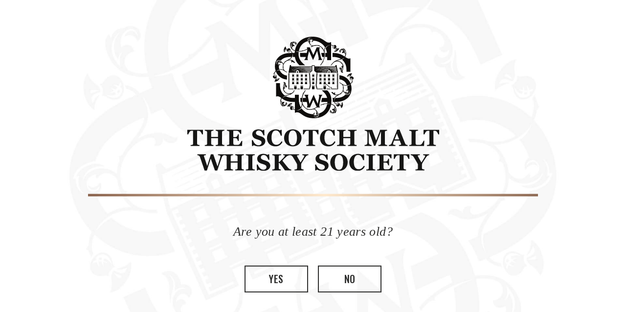

--- FILE ---
content_type: text/html; charset=UTF-8
request_url: https://newmake.smwsa.com/products/cask-no-130-5
body_size: 19434
content:




<!DOCTYPE html>
<html lang="en-US">
<head>
    <meta http-equiv="X-UA-Compatible" content="IE=edge">
    <meta charset="utf-8">
    <meta name="viewport" content="width=device-width, initial-scale=1.0, maximum-scale=1.0, user-scalable=no, viewport-fit=cover">
    <meta name="referrer" content="origin-when-cross-origin">

    <link rel='stylesheet' id='fonts-css' href='https://fonts.googleapis.com/css2?family=Oswald:wght@400;500;600;700&#038;display=swap' type='text/css' media=''>
    <link rel='stylesheet' id='fontAwesome-css' href='https://use.fontawesome.com/releases/v5.15.4/css/all.css' type='text/css' media=''>
    <link rel='stylesheet' href='https://newmake.smwsa.com/static/styles/main.css?id=762652d8d450c5c9d316173f05d5a2f1' type='text/css' media=''>

    <link rel='stylesheet' href="/static/styles/main-tw.css?v=20251016" type='text/css' media=''>

    <link rel="apple-touch-icon" sizes="57x57" href="/apple-icon-57x57.png">
    <link rel="apple-touch-icon" sizes="60x60" href="/apple-icon-60x60.png">
    <link rel="apple-touch-icon" sizes="72x72" href="/apple-icon-72x72.png">
    <link rel="apple-touch-icon" sizes="76x76" href="/apple-icon-76x76.png">
    <link rel="apple-touch-icon" sizes="114x114" href="/apple-icon-114x114.png">
    <link rel="apple-touch-icon" sizes="120x120" href="/apple-icon-120x120.png">
    <link rel="apple-touch-icon" sizes="144x144" href="/apple-icon-144x144.png">
    <link rel="apple-touch-icon" sizes="152x152" href="/apple-icon-152x152.png">
    <link rel="apple-touch-icon" sizes="180x180" href="/apple-icon-180x180.png">
    <link rel="icon" type="image/png" sizes="192x192"  href="/android-icon-192x192.png">
    <link rel="icon" type="image/png" sizes="32x32" href="/favicon-32x32.png">
    <link rel="icon" type="image/png" sizes="96x96" href="/favicon-96x96.png">
    <link rel="icon" type="image/png" sizes="16x16" href="/favicon-16x16.png">
    <link rel="manifest" href="/manifest.json">
    <meta name="msapplication-TileColor" content="#ffffff">
    <meta name="msapplication-TileImage" content="/ms-icon-144x144.png">
    <meta name="theme-color" content="#ffffff">

        

        <style>
        [x-cloak] { display: none !important; }
    </style>

            <script type="module">
        const settings = {};
        const config = (await import("https://shopify-gtm-suite.getelevar.com/configs/f0b19bdaedcbe4e8b850081421b6363a02b468d9/config.js")).default;
        const scriptUrl = settings.proxyPath
            ? settings.proxyPath + config.script_src_custom_pages_proxied
            : config.script_src_custom_pages;

        if (scriptUrl) {
            const { handler } = await import(scriptUrl);
            await handler(config, settings);
        }
    </script>

                            
            
    
        
        
    <script id="elevar-cart-items" type="application/json">
        []
    </script>

        
    
    <script id="elevar-user-properties" type="application/json">
        {"visitor_type":"guest"}
    </script>

                
        
        <script id="elevar-item-properties" type="application/json">
            {"id":"319","brand":"The Scotch Malt Whisky Society","name":"Cask No. 130.5","variant":"Cask No. 130.5","category":"SOLD OUT","price":"400.00","product_id":"6636471517255","variant_id":"39614754291783","compare_at_price":"0.0","list":"Products","image":"https:\/\/cdn.shopify.com\/s\/files\/1\/1507\/7302\/products\/130.5strip.png?v=1646755214","url":"https:\/\/newmake.smwsa.com\/products\/cask-no-130-5"}
        </script>
    

    <script>
        (function() {
            if (window.__elevarInitDone) return;
            window.__elevarInitDone = true;

            // Helper functions
            const readJson = (id, fallback) => {
                const el = document.getElementById(id);
                if (!el) return fallback;
                try { return JSON.parse(el.textContent || ''); } catch { return fallback; }
            };

            const getProductAttributesFromDataset = (el) => {
                const d = el.dataset;
                return {
                    id: d.productId,                            // SKU
                    name: d.productName,                        // Product title
                    brand: d.productBrand,
                    category: d.productCategory,
                    variant: d.productVariant,
                    price: d.productPrice,
                    quantity: d.productQuantity,                // Not required for dl_select_item & dl_view_item
                    list: d.productList,                        // The list the product was discovered from
                    product_id: d.productId,                    // The product_id
                    variant_id: d.productVariantId,             // id or variant_id
                    compare_at_price: d.productCompareAtPrice,  // If available on dl_view_item & dl_add_to_cart otherwise use "0.0"
                    image: d.productImage,                      // If available, otherwise use an empty string
                    url: d.productUrl,                          // URL for the Product Page. Only required for dl_add_to_cart.
                    position: parseInt(d.productPosition ?? 1), // Only required for dl_select_item; position in the list of search results, collection views and position in cart indexed starting at 1
                };
            }

            const fixProductTilePositionInCollection = () => {
                const productTiles = document.querySelectorAll('[data-product-tile]');
                productTiles.forEach((tile, tileIndex) => {
                    const buttons = tile.querySelectorAll('[data-ecommerce-action]');
                    buttons.forEach((button, buttonIndex) => {
                        button.dataset.productPosition = tileIndex + 1;
                    });
                });
            }

            // Integration
            const CURRENCY = 'USD';
            const CART_TOTAL = '0.00';
            const elevarDataLayer = (window.ElevarDataLayer = window.ElevarDataLayer ?? []);
            const cartItems = readJson('elevar-cart-items', []);
            const userProperties = readJson('elevar-user-properties', {});

            elevarDataLayer.push({
                event: "dl_user_data",
                cart_total: CART_TOTAL,
                user_properties: userProperties,
                ecommerce: {
                    currencyCode: CURRENCY,
                    cart_contents: {
                        products: cartItems
                    }
                }
            });

            document.addEventListener('click', (event) => {
                const element = event.target.closest('[data-ecommerce-action]');
                if (!element) return;

                fixProductTilePositionInCollection();

                const ecommerceAction = element.dataset.ecommerceAction;
                const productAttributes = getProductAttributesFromDataset(element);
                productAttributes.list = window.location.pathname;

                if (ecommerceAction === 'add-to-cart') {
                    return elevarDataLayer.push({
                        event: "dl_add_to_cart",
                        user_properties: userProperties,
                        ecommerce: {
                            currencyCode: CURRENCY,
                            add: {
                                actionField: {
                                    list: window.location.pathname,
                                },
                                products: [productAttributes],
                            }
                        },
                    });
                }

                if (ecommerceAction === 'remove-from-cart') {
                    return elevarDataLayer.push({
                        event: "dl_remove_from_cart",
                        user_properties: userProperties,
                        ecommerce: {
                            currencyCode: CURRENCY,
                            remove: {
                                actionField: {
                                    list: window.location.pathname,
                                },
                                products: [productAttributes],
                            }
                        },
                    });
                }

                if (ecommerceAction === 'select-product') {
                    return elevarDataLayer.push({
                        event: "dl_select_item",
                        user_properties: userProperties,
                        ecommerce: {
                            currencyCode: CURRENCY,
                            click: {
                                actionField: {
                                    list: location.pathname, // this should be the collection page URL
                                    action: "click"
                                },
                                products: [productAttributes],
                            },
                        }
                    });
                }
            });

            
            
            
                            const itemProperties = readJson('elevar-item-properties', {});

                elevarDataLayer.push({
                    event: "dl_view_item",
                    user_properties: userProperties,
                    ecommerce: {
                        currencyCode: CURRENCY,
                        detail: {
                            actionField: {
                                list: window.location.pathname,
                                action: "detail"
                            },
                            "products": [itemProperties]
                        }
                    }
                });
                    })();
    </script>

<title>The Scotch Malt Whisky Society of America</title>
<script>dataLayer = [];
(function(w,d,s,l,i){w[l]=w[l]||[];w[l].push({'gtm.start':
new Date().getTime(),event:'gtm.js'});var f=d.getElementsByTagName(s)[0],
j=d.createElement(s),dl=l!='dataLayer'?'&l='+l:'';j.async=true;j.src=
'https://www.googletagmanager.com/gtm.js?id='+i+dl;f.parentNode.insertBefore(j,f);
})(window,document,'script','dataLayer','GTM-N3WCGJD');
</script><meta name="generator" content="SEOmatic">
<meta name="keywords" content="Whisky, Spirits">
<meta name="description" content="The SMWS is the world’s leading whisky club, offering the widest selection of single cask, single malt whisky- always bottled straight from the cask.">
<meta name="referrer" content="no-referrer-when-downgrade">
<meta name="robots" content="all">
<meta content="en_US" property="og:locale">
<meta content="smwsa.com" property="og:site_name">
<meta content="website" property="og:type">
<meta content="https://newmake.smwsa.com/products/cask-no-130-5" property="og:url">
<meta content="The Scotch Malt Whisky Society of America" property="og:title">
<meta content="The SMWS is the world’s leading whisky club, offering the widest selection of single cask, single malt whisky- always bottled straight from the cask." property="og:description">
<meta content="https://optimise2.assets-servd.host/smw-casper/production/images/FPO/SMWS_Monogram.png?w=1200&amp;h=630&amp;q=82&amp;auto=format&amp;fit=crop&amp;dm=1734022916&amp;s=8b4a913882b709e8cdd1b722654b2c3d" property="og:image">
<meta content="1200" property="og:image:width">
<meta content="630" property="og:image:height">
<meta content="The Scotch Malt Whisky Society monogram logo" property="og:image:alt">
<meta content="https://www.instagram.com/smwsamerica/" property="og:see_also">
<meta content="https://www.youtube.com/channel/UCqES06JS3iinhuoQc6-HXlg" property="og:see_also">
<meta content="https://www.facebook.com/smwsofamerica/" property="og:see_also">
<meta content="https://twitter.com/theSMWS" property="og:see_also">
<meta name="twitter:card" content="summary">
<meta name="twitter:site" content="@theSMWS">
<meta name="twitter:creator" content="@theSMWS">
<meta name="twitter:title" content="The Scotch Malt Whisky Society of America">
<meta name="twitter:description" content="The SMWS is the world’s leading whisky club, offering the widest selection of single cask, single malt whisky- always bottled straight from the cask.">
<meta name="twitter:image" content="https://optimise2.assets-servd.host/smw-casper/production/images/FPO/SMWS_Monogram.png?w=800&amp;h=800&amp;q=82&amp;auto=format&amp;fit=crop&amp;dm=1734022916&amp;s=f7d2a373a27847b174866367737dcd66">
<meta name="twitter:image:width" content="800">
<meta name="twitter:image:height" content="800">
<meta name="twitter:image:alt" content="The Scotch Malt Whisky Society monogram logo">
<link href="https://newmake.smwsa.com/products/cask-no-130-5" rel="canonical">
<link href="https://newmake.smwsa.com/" rel="home">
<link type="text/plain" href="https://newmake.smwsa.com/humans.txt" rel="author">
<link href="https://smwsa.com/products/cask-no-130-5" rel="alternate" hreflang="en-us">
<link href="https://newmake.smwsa.com/products/cask-no-130-5" rel="alternate" hreflang="x-default">
<link href="https://newmake.smwsa.com/products/cask-no-130-5" rel="alternate" hreflang="en-us"></head>


    
    <body class="archive post-type-archive post-type-archive-products no-touch-device" x-data="smwsa" data-member-status="none"><noscript><iframe src="https://www.googletagmanager.com/ns.html?id=GTM-N3WCGJD"
height="0" width="0" style="display:none;visibility:hidden"></iframe></noscript>


        <div class="search-bar" x-data="searchBar()" x-bind="bindComponent()">
    <form class="search-bar__form" method="GET" action="/search">
        <div class="search-bar__input">
            <input class="search-bar__input-query" id="query" name="query" type="text" placeholder="Search the collection" x-bind="bindInputQuery()"/>
            <button class="search-bar__input-submit"><span>Search</span></button>
        </div>
        <a href="#" class="search-bar__form__close-button" x-bind="bindCloseBtn()"><span>Close</span></a>
    </form>
</div>

        <header class="header">
        <div class="account-menu">
        <ul class="account-menu__list">
                    </ul>
    </div>

        
        
        <div class="header__wrapper">
            <a class="header__logo" href="https://smwsa.com/">
                <img src="https://newmake.smwsa.com/static/images/smwsa-logo.svg" alt="The Scotch Malt Whisky Society">
                <span class="accessibility">Home</span>
            </a>
            <div class="header__row">
                <div class="header__col header__col--secondary">
                    <nav class="top-menu">
                        <div class="top-menu__wrapper">
                            <ul id="top-menu__list" class="top-menu__list">
                                <li class="menu-item--search menu-item menu-item-type-custom"><a href="#" onclick="window.smwsa.showSearchBar();"><span>Search</span></a></li>
                                <li class="menu-item--profile menu-item menu-item-type-custom"><a href="https://newmake.smwsa.com/account"><span>Profile</span></a></li>
                                <li class="menu-item--cart menu-item menu-item-type-custom">
                                    <a href="https://newmake.smwsa.com/cart">
                                        <span>Cart</span>
                                                                                                                                                                                                            </a>
                                </li>
                            </ul>
                        </div>
                    </nav>
                    <nav class="secondary-menu">
                        <div class="secondary-menu__wrapper">
                            <ul id="secondary-menu__list" class="secondary-menu__list">
                                                            </ul>
                        </div>
                    </nav>
                </div>
                <div class="header__col header__col--primary">
                    <nav class="main-menu">
                        <div class="main-menu__wrapper">
                            <ul id="main-menu__list" class="main-menu__list">
                                                                                                    <li class="menu-item menu-item-has-children">
                                                                                <a><span><span>Shop</span><img src="https://optimise2.assets-servd.host/smw-casper/production/images/FPO/DSC05436-1.jpg?w=1600&amp;h=2400&amp;auto=compress%2Cformat&amp;fit=crop&amp;dm=1684440443&amp;s=400159c032a6d9e2656087e54269a626" height="2400" width="1600"></span></a>

                                                                                <div class="sub-menu__wrapper" style="display: none; --dropdown-bg-color:#276b9a">
                                            <ul class="sub-menu__list">
                                                                                                    <li class="menu-item menu-item-has-children">
                                                                                                                <a href="#"><span>Products</span></a>
                                                                                                                                                                            <div class="sub-menu__wrapper">
                                                                <ul class="sub-menu__list">
                                                                                                                                            <li class="menu-item menu-item-has-children">
                                                                            <a href="/collections/all-products" style="color: #fff !important;"><span>All Products</span></a>
                                                                        </li>
                                                                                                                                            <li class="menu-item menu-item-has-children">
                                                                            <a href="/join" style="color: #fff !important;"><span>Membership</span></a>
                                                                        </li>
                                                                                                                                            <li class="menu-item menu-item-has-children">
                                                                            <a href="/collections/whisky" style="color: #fff !important;"><span>Whisky</span></a>
                                                                        </li>
                                                                                                                                            <li class="menu-item menu-item-has-children">
                                                                            <a href="/products/gift-card" style="color: #fff !important;"><span>Gift Card</span></a>
                                                                        </li>
                                                                                                                                            <li class="menu-item menu-item-has-children">
                                                                            <a href="/bottle-of-the-month" style="color: #fff !important;"><span>Bottle of the Month</span></a>
                                                                        </li>
                                                                                                                                    </ul>
                                                            </div>
                                                                                                                                                                    </li>
                                                                                                    <li class="menu-item menu-item-has-children">
                                                                                                                <a href="#"><span>Collections</span></a>
                                                                                                                                                                            <div class="sub-menu__wrapper">
                                                                <ul class="sub-menu__list">
                                                                                                                                            <li class="menu-item menu-item-has-children">
                                                                            <a href="/collections/new-outturn-offerings" style="color: #fff !important;"><span>New Releases</span></a>
                                                                        </li>
                                                                                                                                            <li class="menu-item menu-item-has-children">
                                                                            <a href="/collections/special-bundle-v2" style="color: #fff !important;"><span>Bundles</span></a>
                                                                        </li>
                                                                                                                                            <li class="menu-item menu-item-has-children">
                                                                            <a href="/collections/almost-gone" style="color: #fff !important;"><span>Almost Gone</span></a>
                                                                        </li>
                                                                                                                                            <li class="menu-item menu-item-has-children">
                                                                            <a href="/collections/vaults-collection" style="color: #fff !important;"><span>The Vaults Collection</span></a>
                                                                        </li>
                                                                                                                                            <li class="menu-item menu-item-has-children">
                                                                            <a href="/collections/single-cask-spirits" style="color: #fff !important;"><span>Single Cask Spirits</span></a>
                                                                        </li>
                                                                                                                                            <li class="menu-item menu-item-has-children">
                                                                            <a href="/collections/american-whiskey" style="color: #fff !important;"><span>American Whiskey</span></a>
                                                                        </li>
                                                                                                                                    </ul>
                                                            </div>
                                                                                                                                                                    </li>
                                                                                            </ul>
                                        </div>
                                    </li>
                                                                    <li class="menu-item menu-item-has-children">
                                                                                <a><span><span>Events</span><img src="https://optimise2.assets-servd.host/smw-casper/production/images/FPO/DSC01906-1.jpg?w=1600&amp;h=2400&amp;auto=compress%2Cformat&amp;fit=crop&amp;dm=1684440664&amp;s=2ca23de34d9b7ce086ac49333afd0a7e" height="2400" width="1600"></span></a>

                                                                                <div class="sub-menu__wrapper" style="display: none; --dropdown-bg-color:#ac599e">
                                            <ul class="sub-menu__list">
                                                                                                    <li class="menu-item menu-item-has-children">
                                                                                                                <a href="#"><span>Events</span></a>
                                                                                                                                                                            <div class="sub-menu__wrapper">
                                                                <ul class="sub-menu__list">
                                                                                                                                            <li class="menu-item menu-item-has-children">
                                                                            <a href="/members-tastings" style="color: #fff !important;"><span>Events</span></a>
                                                                        </li>
                                                                                                                                            <li class="menu-item menu-item-has-children">
                                                                            <a href="/virtual" style="color: #fff !important;"><span>Live Streams</span></a>
                                                                        </li>
                                                                                                                                            <li class="menu-item menu-item-has-children">
                                                                            <a href="/private-tastings" style="color: #fff !important;"><span>Private Tastings</span></a>
                                                                        </li>
                                                                                                                                    </ul>
                                                            </div>
                                                                                                                                                                    </li>
                                                                                            </ul>
                                        </div>
                                    </li>
                                                                    <li class="menu-item menu-item-has-children">
                                                                                <a><span><span>About</span><img src="https://optimise2.assets-servd.host/smw-casper/production/images/FPO/IMG_4585-HDR-1.jpg?w=1200&amp;h=800&amp;auto=compress%2Cformat&amp;fit=crop&amp;dm=1684441903&amp;s=96f3b92f4c89cd19b9e566d3674bfdf1" height="800" width="1200"></span></a>

                                                                                <div class="sub-menu__wrapper" style="display: none; --dropdown-bg-color:#2e2e2d">
                                            <ul class="sub-menu__list">
                                                                                                    <li class="menu-item menu-item-has-children">
                                                                                                                <a href="#"><span>For Members</span></a>
                                                                                                                                                                            <div class="sub-menu__wrapper">
                                                                <ul class="sub-menu__list">
                                                                                                                                            <li class="menu-item menu-item-has-children">
                                                                            <a href="/about-smwsa/members-rooms" style="color: #fff !important;"><span>Venues</span></a>
                                                                        </li>
                                                                                                                                            <li class="menu-item menu-item-has-children">
                                                                            <a href="/about-smwsa/unfiltered-magazine" style="color: #fff !important;"><span>Unfiltered Magazine</span></a>
                                                                        </li>
                                                                                                                                            <li class="menu-item menu-item-has-children">
                                                                            <a href="/where-to-find-us" style="color: #fff !important;"><span>Where to Find Us</span></a>
                                                                        </li>
                                                                                                                                            <li class="menu-item menu-item-has-children">
                                                                            <a href="/tasting-note-archive" style="color: #fff !important;"><span>Tasting Note Archive</span></a>
                                                                        </li>
                                                                                                                                    </ul>
                                                            </div>
                                                                                                                                                                    </li>
                                                                                                    <li class="menu-item menu-item-has-children">
                                                                                                                <a href="#"><span>About</span></a>
                                                                                                                                                                            <div class="sub-menu__wrapper">
                                                                <ul class="sub-menu__list">
                                                                                                                                            <li class="menu-item menu-item-has-children">
                                                                            <a href="/about-smwsa/society-history" style="color: #fff !important;"><span>History</span></a>
                                                                        </li>
                                                                                                                                            <li class="menu-item menu-item-has-children">
                                                                            <a href="/about-smwsa/our-whisky" style="color: #fff !important;"><span>Our Whisky</span></a>
                                                                        </li>
                                                                                                                                            <li class="menu-item menu-item-has-children">
                                                                            <a href="/news" style="color: #fff !important;"><span>News</span></a>
                                                                        </li>
                                                                                                                                            <li class="menu-item menu-item-has-children">
                                                                            <a href="/flavour-profiles" style="color: #fff !important;"><span>Flavor Profiles</span></a>
                                                                        </li>
                                                                                                                                            <li class="menu-item menu-item-has-children">
                                                                            <a href="/contact" style="color: #fff !important;"><span>Contact</span></a>
                                                                        </li>
                                                                                                                                    </ul>
                                                            </div>
                                                                                                                                                                    </li>
                                                                                            </ul>
                                        </div>
                                    </li>
                                                                <li class="menu-item menu-item-has-children">
                                    <a href="https://newmake.smwsa.com/join"><span>Membership</span></a>
                                </li>
                            </ul>
                        </div>
                        <div class="header-ribbon">
                            <div class="header-ribbon__wrapper">
                                <div class="header-ribbon__headline">The Worlds Most Exciting Whisky Club</div>
                                <div class="header-ribbon__button-group">
                                    <a class="header-ribbon__button" href="https://newmake.smwsa.com/collections/all-products">
                                        <span>Shop</span>
                                    </a>
                                </div>
                            </div>
                        </div>
                    </nav>
                </div>
                <a class="main-menu__toggle-btn" href="javascript:;"><span class="accessibility">Main Menu</span></a>
            </div>
        </div>
    </header>

        <main class="main">
                        
        
    <section class="section section--product-detail">
        <div class="section__wrapper section__wrapper--product-detail">
                        <div style="display: flex; padding-top: 1rem;"></div>

            <div class="product-detail-module">
                <div class="product-detail-module__wrapper">
                                        <div class="product-detail-module__gallery">
                        <img class="product-detail-module__image" src="https://cdn.shopify.com/s/files/1/1507/7302/products/130.5strip.png?v=1646755214" alt="Cask No. 130.5">
                                                                    </div>

                                        <div class="product-detail-module__details">

                                                <h3 class="product-detail-module__type">Cask No. 130.5</h3>
            <h1 class="product-detail-module__title product-detail-module__title--color-profile-deep-rich-dried-fruits text-deep-rich-dried-fruits">Dusky and deep</h1>
        
        <div class="product-detail-module__pricing-row">
            <div>
                <h2 class="product-detail-module__price">$400</h2>
                    
            </div>

                                    
                                                <h4 class="product-detail-module__availability">Sold Out</h4>
                                    </div>
    

                                                                    <div class="btn__group btn__group--product-detail">
        <a href="#" class="btn btn--light btn--color-profile-sold-out" disabled><span>Out of Stock</span></a>
    </div>

    
                        

                        <div class="tw-only">
                                
                            
                            <div class="mt-10">
                                                                        
            <ul>
                                                <li class="grid grid-cols-2 gap-4 border-t border-smws-nearly-black/30 py-1">
                                                                                                                <div class="text-heading">
                                    Flavour Profile:
                                </div>
                                <div class="text-heading-light">
                                                                            <span class="text-deep-rich-dried-fruits cursor-pointer hover:underline" data-flavor-profile-slide-out="deep-rich-dried-fruits">
                                            Deep Rich &amp; Dried Fruits
                                        </span>
                                                                    </div>
                                                                        </li>
                                                                <li class="grid grid-cols-2 gap-4 border-t border-smws-nearly-black/30 py-1">
                                                                                <div class="text-heading">
                                Age:
                            </div>
                            <div class="text-heading-light">
                                                                    11 years
                                                            </div>
                                            </li>
                                                                <li class="grid grid-cols-2 gap-4 border-t border-smws-nearly-black/30 py-1">
                                                                                <div class="text-heading">
                                Region:
                            </div>
                            <div class="text-heading-light">
                                                                    Highland Northern
                                                            </div>
                                            </li>
                                                                <li class="grid grid-cols-2 gap-4 border-t border-smws-nearly-black/30 py-1">
                                                                                <div class="text-heading">
                                Cask:
                            </div>
                            <div class="text-heading-light">
                                                                    First-fill Oloroso hogshead
                                                            </div>
                                            </li>
                                                                                                                                                    </ul>
    
                                                            </div>
                        </div>
                    </div>
                </div>

                                <div class="product-detail-module__desc">
                                <div class="product-detail-module__desc">
            <h2 class="product-detail-module__desc-headline">Tasting Panel Notes</h2>
            <img align="right" alt="Spicy &amp; sweet" src="https://cdn.shopify.com/s/files/1/1507/7302/files/Deep_Rich_and_Dried_Fruits_Updated_Strip.png?1963">
<p><strong>Cask No. 130.5</strong><strong>          </strong></p>
<p>Harmonious as a barbershop quartet</p>
<p>Japan</p>
<p><em><strong>Please limit one bottle per member</strong></em></p>
<p>Harmonious as a barbershop quartet – the nose combined savoury (soy, nori, red bean paste) with sweet (mocha, Demerara, honey) and woody spice (cinnamon, cigar box, polished oak). The palate also held sweet-savoury harmonies – maple pancakes, Christmas pudding and treacle tart; grilled yakitori and octopus okonomiyaki with sweet glaze (but with more spice) mulled wine, ginger, clove, Victory V’s, liquorice. The reduced nose seemed fruitier – tangerine, home-made lemonade and Anton Berg chocolate marzipan with plum. The palate’s complexity sent panellists off in different directions – e.g. American cream soda, brandy snaps and orange blossom. After three years in first-fill bourbon wood this was transferred into an Imperial stout cask.</p>
Cask: First-fill Imperial stout barrel<br> Age: 9 years<br> Date distilled: April 2011<br> Alcohol: 58.8%<br> USA allocation: 42 bottles
        </div>
    
                </div>

                                    
            </div>
        </div>
    </section>

    

        
    

    <section class="section section--product-slider" style="overflow: hidden;">
        <div class="section__wrapper section__wrapper--product-slider">
            <div class="product-slider-module">
                <div class="product-slider-module__wrapper">
                    <div class="product-slider-module__header">
                                                    <h1 class="product-slider-module__headline">You May Also Like</h1>
                                            </div>
                                            <div class="product-slider-module__slider">
                            <div class="swiper-container swiper-container--product-slider">
                                <div class="swiper-wrapper swiper-wrapper--product-slider">
                                                                            <div class="swiper-slide swiper-slide--product-slider">
                                            <a class="product-slider-module__item-btn product-slider-module__item-btn--color-profile-default" href="https://newmake.smwsa.com/products/home-for-the-holidays-5">
                                                <div class="product-slider-module__item-image">
                                                    <img src="https://optimise2.assets-servd.host/smw-casper/production/product-assets/Bottle%20Images/HOME-FOR-THE-HOLIDAYS-Bundle.png?w=811&amp;h=1251&amp;auto=compress%2Cformat&amp;fit=crop&amp;dm=1765301206&amp;s=e42f9ce35e62553afb0f9b220b66ae8b" alt="Home for the Holidays">
                                                </div>
                                                <div class="product-slider-module__item-content">
                                                    <span class="product-slider-module__item-eyebrow">Bundle</span>
                                                    <span class="product-slider-module__item-title">Home for the Holidays</span>
                                                </div>
                                            </a>
                                        </div>
                                                                            <div class="swiper-slide swiper-slide--product-slider">
                                            <a class="product-slider-module__item-btn product-slider-module__item-btn--color-profile-scs" href="https://newmake.smwsa.com/products/cask-no-b3-11">
                                                <div class="product-slider-module__item-image">
                                                    <img src="https://optimise2.assets-servd.host/smw-casper/production/product-assets/Bottle%20Images/B3.11-US-web.png?w=391&amp;h=1560&amp;auto=compress%2Cformat&amp;fit=crop&amp;dm=1751316077&amp;s=c4f96eb25511348ed6aea8c7f00e57d5" alt="Cask No. B3.11">
                                                </div>
                                                <div class="product-slider-module__item-content">
                                                    <span class="product-slider-module__item-eyebrow">Cask No. B3.11</span>
                                                    <span class="product-slider-module__item-title">Velvet Lactone</span>
                                                </div>
                                            </a>
                                        </div>
                                                                            <div class="swiper-slide swiper-slide--product-slider">
                                            <a class="product-slider-module__item-btn product-slider-module__item-btn--color-profile-scs" href="https://newmake.smwsa.com/products/cask-no-rw1-7">
                                                <div class="product-slider-module__item-image">
                                                    <img src="https://optimise2.assets-servd.host/smw-casper/production/product-assets/Bottle%20Images/RW1.7-US-web.png?w=391&amp;h=1560&amp;auto=compress%2Cformat&amp;fit=crop&amp;dm=1751316082&amp;s=a591b79dfb314f9a044a30410094c52a" alt="Cask No. RW1.7">
                                                </div>
                                                <div class="product-slider-module__item-content">
                                                    <span class="product-slider-module__item-eyebrow">Cask No. RW1.7</span>
                                                    <span class="product-slider-module__item-title">Full-throttle bottle</span>
                                                </div>
                                            </a>
                                        </div>
                                                                            <div class="swiper-slide swiper-slide--product-slider">
                                            <a class="product-slider-module__item-btn product-slider-module__item-btn--color-profile-default" href="https://newmake.smwsa.com/products/mystery-bottle-2512">
                                                <div class="product-slider-module__item-image">
                                                    <img src="https://optimise2.assets-servd.host/smw-casper/production/product-assets/Bottle%20Images/Cask-Conf.-image-5-2.png?w=391&amp;h=1551&amp;auto=compress%2Cformat&amp;fit=crop&amp;dm=1758139062&amp;s=3de65e7159589519ed76591b8260184f" alt="Mystery Bottle">
                                                </div>
                                                <div class="product-slider-module__item-content">
                                                    <span class="product-slider-module__item-eyebrow">Mystery Bottle</span>
                                                    <span class="product-slider-module__item-title">Mystery Bottle</span>
                                                </div>
                                            </a>
                                        </div>
                                                                            <div class="swiper-slide swiper-slide--product-slider">
                                            <a class="product-slider-module__item-btn product-slider-module__item-btn--color-profile-scs" href="https://newmake.smwsa.com/products/cask-no-r11-21">
                                                <div class="product-slider-module__item-image">
                                                    <img src="https://optimise2.assets-servd.host/smw-casper/production/product-assets/Bottle%20Images/R11.21-US-web.png?w=391&amp;h=1560&amp;auto=compress%2Cformat&amp;fit=crop&amp;dm=1727789910&amp;s=b07e7b6c23461969263c481479ccff74" alt="Cask No. R11.21">
                                                </div>
                                                <div class="product-slider-module__item-content">
                                                    <span class="product-slider-module__item-eyebrow">Cask No. R11.21</span>
                                                    <span class="product-slider-module__item-title">A friendly punch in the mouth</span>
                                                </div>
                                            </a>
                                        </div>
                                                                            <div class="swiper-slide swiper-slide--product-slider">
                                            <a class="product-slider-module__item-btn product-slider-module__item-btn--color-profile-scs" href="https://newmake.smwsa.com/products/cask-no-a5-6">
                                                <div class="product-slider-module__item-image">
                                                    <img src="https://optimise2.assets-servd.host/smw-casper/production/product-assets/Bottle%20Images/A5.6-US-web.png?w=391&amp;h=1560&amp;auto=compress%2Cformat&amp;fit=crop&amp;dm=1704487178&amp;s=8c499732d60d3c8b149cb82aec7362a2" alt="Cask No. A5.6">
                                                </div>
                                                <div class="product-slider-module__item-content">
                                                    <span class="product-slider-module__item-eyebrow">Cask No. A5.6</span>
                                                    <span class="product-slider-module__item-title">Le noir bitumen</span>
                                                </div>
                                            </a>
                                        </div>
                                                                            <div class="swiper-slide swiper-slide--product-slider">
                                            <a class="product-slider-module__item-btn product-slider-module__item-btn--color-profile-scs" href="https://newmake.smwsa.com/products/cask-no-b8-3">
                                                <div class="product-slider-module__item-image">
                                                    <img src="https://optimise2.assets-servd.host/smw-casper/production/product-assets/Bottle%20Images/B8.3-US-web_2024-04-05-193806_aqpx.png?w=391&amp;h=1560&amp;auto=compress%2Cformat&amp;fit=crop&amp;dm=1712345886&amp;s=0d9e4c2f71c66b3c413e44c710d4d321" alt="Cask No. B8.3">
                                                </div>
                                                <div class="product-slider-module__item-content">
                                                    <span class="product-slider-module__item-eyebrow">Cask No. B8.3</span>
                                                    <span class="product-slider-module__item-title">Moonbeams and moonboots</span>
                                                </div>
                                            </a>
                                        </div>
                                                                            <div class="swiper-slide swiper-slide--product-slider">
                                            <a class="product-slider-module__item-btn product-slider-module__item-btn--color-profile-scs" href="https://newmake.smwsa.com/products/cask-no-a7-1">
                                                <div class="product-slider-module__item-image">
                                                    <img src="https://optimise2.assets-servd.host/smw-casper/production/product-assets/Bottle%20Images/A7.1-US-web.png?w=391&amp;h=1560&amp;auto=compress%2Cformat&amp;fit=crop&amp;dm=1736195977&amp;s=8a729eb3f80efc693e788b36f8d3e321" alt="Cask No. A7.1">
                                                </div>
                                                <div class="product-slider-module__item-content">
                                                    <span class="product-slider-module__item-eyebrow">Cask No. A7.1</span>
                                                    <span class="product-slider-module__item-title">A peasant&#039;s delight</span>
                                                </div>
                                            </a>
                                        </div>
                                                                    </div>
                            </div>
                            <div class="swiper-button swiper-button-prev swiper-button--product-slider"></div>
                            <div class="swiper-button swiper-button-next swiper-button--product-slider"></div>
                        </div>
                                                        </div>
            </div>
        </div>
    </section>

        </main>

        
            <div class="age-gate" x-data="ageGate()" x-bind="bindContainer()" x-cloak>
        <div class="age-gate__bg">
                            <div class="full-bg">
                    <img src="https://newmake.smwsa.com/static/images/age-gate-bg.jpeg" alt="SMWSA">
                </div>
                    </div>
        <div class="age-gate__wrapper">
            <div class="age-gate__content">
                                    <img class="age-gate__logo" src="https://newmake.smwsa.com/static/images/smwsa-logo-alt.svg" alt="SMWSA">
                                <hr class="age-gate__hr">
                <p class="age-gate__legal">Are you at least 21 years old?</p>
                <div class="age-gate__btn-group">
                    <a class="age-gate__btn" href="#" x-bind="bindContinueBtn()"><span>Yes</span></a>
                    <a class="age-gate__btn" href="https://google.com"><span>No</span></a>
                </div>
            </div>
        </div>
    </div>


                    


    <footer class="footer">
        <div class="footer__wrapper">
            <div class="footer-ribbon">
                <div class="footer-ribbon__wrapper" style="background-color: var(--color-smws-nearly-black);">
                    <div class="footer-ribbon__headline">The World's Most Exciting Whisky Club</div>
                    <div class="footer-ribbon__button-group">
                        <a class="footer-ribbon__button" style="background-color: var(--color-smws-nearly-black);" href="https://newmake.smwsa.com/collections/all-products">
                            <span>Shop</span>
                        </a>
                    </div>
                </div>
            </div>
            <div class="footer__row footer__row--primary">
                <div class="footer__col footer__col--primary">
                    <nav class="footer-menu">
                        <div class="footer-menu__wrapper">
                            <ul id="footer-menu__list" class="footer-menu__list">
                                                                    <li class="menu-item menu-item-type-custom menu-item-object-custom menu-item-has-children menu-item-113 wp-menu-img wp-menu-img-before">
                                        <a><span>Explore SMWS</span></a>
                                        <div class="sub-menu__wrapper">
                                            <ul class="sub-menu__list">
                                                                                            <li class="menu-item menu-item-type-post_type menu-item-object-page menu-item-297 wp-menu-img wp-menu-img-before"><a href="https://newmake.smwsa.com/collections/all-products"><span>Shop all products</span></a></li>
                                                                                            <li class="menu-item menu-item-type-post_type menu-item-object-page menu-item-297 wp-menu-img wp-menu-img-before"><a href="https://newmake.smwsa.com/join"><span>Memberships</span></a></li>
                                                                                            <li class="menu-item menu-item-type-post_type menu-item-object-page menu-item-297 wp-menu-img wp-menu-img-before"><a href="https://newmake.smwsa.com/about-smwsa/society-history"><span>Our History</span></a></li>
                                                                                            <li class="menu-item menu-item-type-post_type menu-item-object-page menu-item-297 wp-menu-img wp-menu-img-before"><a href="https://newmake.smwsa.com/virtual"><span>Events</span></a></li>
                                                                                            <li class="menu-item menu-item-type-post_type menu-item-object-page menu-item-297 wp-menu-img wp-menu-img-before"><a href="https://newmake.smwsa.com/contact"><span>Contact</span></a></li>
                                                                                        </ul>
                                        </div>
                                    </li>
                                                                    <li class="menu-item menu-item-type-custom menu-item-object-custom menu-item-has-children menu-item-113 wp-menu-img wp-menu-img-before">
                                        <a><span>More Info</span></a>
                                        <div class="sub-menu__wrapper">
                                            <ul class="sub-menu__list">
                                                                                            <li class="menu-item menu-item-type-post_type menu-item-object-page menu-item-297 wp-menu-img wp-menu-img-before"><a href="https://newmake.smwsa.com/faqs"><span>FAQs</span></a></li>
                                                                                            <li class="menu-item menu-item-type-post_type menu-item-object-page menu-item-297 wp-menu-img wp-menu-img-before"><a href="https://newmake.smwsa.com/privacy-policy"><span>Privacy Policy</span></a></li>
                                                                                            <li class="menu-item menu-item-type-post_type menu-item-object-page menu-item-297 wp-menu-img wp-menu-img-before"><a href="https://newmake.smwsa.com/terms-conditions"><span>Terms &amp; Conditions</span></a></li>
                                                                                            <li class="menu-item menu-item-type-post_type menu-item-object-page menu-item-297 wp-menu-img wp-menu-img-before"><a href="https://newmake.smwsa.com/returns"><span>Returns</span></a></li>
                                                                                            <li class="menu-item menu-item-type-post_type menu-item-object-page menu-item-297 wp-menu-img wp-menu-img-before"><a href="https://newmake.smwsa.com/delivery-availability"><span>Deliveries &amp; Availability</span></a></li>
                                                                                        </ul>
                                        </div>
                                    </li>
                                                            </ul>
                        </div>
                    </nav>
                </div>
                <div class="footer__col footer__col--primary">
                    <div class="footer-newsletter">
                                                    <div class="footer-newsletter__headline">Stay Connected</div>
                                                                            <div class="footer-newsletter__subheadline">Subscribe for our latest releases and special promotions + get a $20 code to use on your first order!</div>
                                                                            <div class="footer-newsletter__form"><div class="klaviyo-form-RmEf3w"></div></div>
                                                <nav class="footer-social">
                            <ul class="footer-social__list">
                                                                    <li class="footer-social__item">
                                        <a class="footer-social__btn" href="https://www.facebook.com/smwsofamerica/" target="_blank" rel="noopener">
                                            <span class="accessibility">facebook</span>
                                            <i class="fab fa-facebook" aria-hidden="true"></i>
                                        </a>
                                    </li>
                                                                    <li class="footer-social__item">
                                        <a class="footer-social__btn" href="https://www.instagram.com/smwsamerica" target="_blank" rel="noopener">
                                            <span class="accessibility">instagram</span>
                                            <i class="fab fa-instagram" aria-hidden="true"></i>
                                        </a>
                                    </li>
                                                                    <li class="footer-social__item">
                                        <a class="footer-social__btn" href="https://www.youtube.com/channel/UCqES06JS3iinhuoQc6-HXlg" target="_blank" rel="noopener">
                                            <span class="accessibility">youtube</span>
                                            <i class="fab fa-youtube" aria-hidden="true"></i>
                                        </a>
                                    </li>
                                                            </ul>
                        </nav>
                    </div>
                </div>
            </div>
            <div class="footer__row footer__row--secondary">
                <div class="footer__col footer__col--secondary">
                    <ul class="footer-credit-cards">
                                                    <li class="footer-credit-cards__item">
                                <img class="footer-credit-cards__image" src="https://newmake.smwsa.com/static/images/amex.svg" alt="American Express">
                            </li>
                                                    <li class="footer-credit-cards__item">
                                <img class="footer-credit-cards__image" src="https://newmake.smwsa.com/static/images/discover.svg" alt="Discover">
                            </li>
                                                    <li class="footer-credit-cards__item">
                                <img class="footer-credit-cards__image" src="https://newmake.smwsa.com/static/images/mastercard.svg" alt="Mastercard">
                            </li>
                                                    <li class="footer-credit-cards__item">
                                <img class="footer-credit-cards__image" src="https://newmake.smwsa.com/static/images/visa.svg" alt="Visa">
                            </li>
                                            </ul>
                </div>
                <div class="footer__col footer__col--secondary">
                    <div class="footer-contact__list">
                                                    <div class="footer-contact__item"><a href="tel:646.844.1154">646.844.1154</a></div>
                                                                            <div class="footer-contact__item"><a href="mailto:info@SMWSA.com">info@SMWSA.com</a></div>
                                            </div>
                                            <div class="footer-copyright">Copyright 2025 The Scotch Malt Whisky Society</div>
                                    </div>
            </div>
        </div>
    </footer>

        
        


    
    <script type="application/json" data-flavor-profiles-slideout>
        [{"slug":"young-spritely","hex":"#d198c2","title":"Young & Spritely","url":"https:\/\/newmake.smwsa.com\/collections\/young-spritely","description":"Our Young & Spritely flavour profile challenges established age conventions and reflects the whisky\u2019s character rather than its age statement. Typically, the bottlings from this flavour profile come from within the 8 to 14-year-old age bracket and exude characteristics of younger whiskies, with flavours such as sour apple sweets, rhubarb, gummi bears, tinned mandarins and flying saucer sherbet sweets.","image":{"src":"https:\/\/optimise2.assets-servd.host\/smw-casper\/production\/images\/Flavor-Profile-Backgrounds\/Young-and-Spritely_tight.jpg?w=1811&h=1811&auto=compress%2Cformat&fit=crop&dm=1682630409&s=0747c33ccfff3598c646d40188529d20","alt":"Young and Spritely tight","width":1811,"height":1811}},{"slug":"sweet-fruity-mellow","hex":"#ac599e","title":"Sweet Fruity & Mellow","url":"https:\/\/newmake.smwsa.com\/collections\/sweet-fruity-mellow","description":"Our Sweet, Fruity & Mellow whisky flavour profile is a culinary delight, with watermelon, Pimms, apple pie, or even lime marmalade. The profile focuses on the best in sweet whisky, evoking thoughts of sherbet and other treats. The mellow flavours and strength make this a popular profile for beginners and experienced enthusiasts alike.","image":{"src":"https:\/\/optimise2.assets-servd.host\/smw-casper\/production\/images\/Flavor-Profile-Backgrounds\/Sweet-Fruity-and-Mellow_tight.jpg?w=1827&h=1827&auto=compress%2Cformat&fit=crop&dm=1682697787&s=32b0391590775cccd63e962f15afb011","alt":"Sweet Fruity and Mellow tight","width":1827,"height":1827}},{"slug":"spicy-sweet","hex":"#71307c","title":"Spicy & Sweet","url":"https:\/\/newmake.smwsa.com\/collections\/spicy-sweet","description":"Expressions within the Spicy & Sweet whisky flavour profile can vary, but common flavour experiences can include gingerbread, hot cross buns, mulled wine and even balsamic strawberries. Think about the culinary experience of bringing spice into sweet dishes, the addition of cinnamon to pastries or sweet chilli flavours from East Asia.","image":{"src":"https:\/\/optimise2.assets-servd.host\/smw-casper\/production\/images\/Flavor-Profile-Backgrounds\/Sweet-and-Spicy_tight.jpg?w=1753&h=1753&auto=compress%2Cformat&fit=crop&dm=1682697783&s=8a8f572118b2b3e33ebca20e65fa3bd8","alt":"Sweet and Spicy tight","width":1753,"height":1753}},{"slug":"spicy-dry","hex":"#f8ae53","title":"Spicy & Dry","url":"https:\/\/newmake.smwsa.com\/collections\/spicy-dry","description":"The Spicy & Dry whisky flavour profile contains expressions from all over Scotland. The iconic flavour experiences captured in the profile evoke memories of cooking with nutmeg, cloves and peppercorns. On the nose this profile delivers rich experiences and includes whiskies with strong aromas of sandalwood, pencil shavings and even tree bark.","image":{"src":"https:\/\/optimise2.assets-servd.host\/smw-casper\/production\/images\/Flavor-Profile-Backgrounds\/Spicy-and-Dry_tight.jpg?w=1823&h=1816&auto=compress%2Cformat&fit=crop&dm=1682697778&s=66dd76e3fc4dc345803a9e7a160e0f31","alt":"Spicy and Dry tight","width":1823,"height":1816}},{"slug":"deep-rich-dried-fruits","hex":"#e6782a","title":"Deep Rich & Dried Fruits","url":"https:\/\/newmake.smwsa.com\/collections\/deep-rich-dried-fruits","description":"Deep, Rich & Dried Fruits offers a wonderful selection of aromas and flavours. Our Tasting Notes describe fruity whisky profiles on the nose such as marmalade, balsamic glazed fruits and demerara. If you discover flavours of rum truffles, treacle toffee and salted caramel, you're probably not far off for this profile.","image":{"src":"https:\/\/optimise2.assets-servd.host\/smw-casper\/production\/images\/Flavor-Profile-Backgrounds\/Deep-Rich-and-Dried-Fruits_tight.jpg?w=1782&h=1782&auto=compress%2Cformat&fit=crop&dm=1682697715&s=670617c8f19e425b6c25eefc1ceb1042","alt":"Deep Rich and Dried Fruits tight","width":1782,"height":1782}},{"slug":"old-dignified","hex":"#bc3434","title":"Old & Dignified","url":"https:\/\/newmake.smwsa.com\/collections\/old-dignified","description":"Our Old & Dignified whisky flavour profile exudes the characteristics that can only come from long, careful maturation and older, well-balanced age statements. The Tasting Notes typically refer to rich flavours with clear aromas, such as honeycomb, brandy snaps, and dark chocolate orange to excite the palate and make this flavour profile a must try.","image":{"src":"https:\/\/optimise2.assets-servd.host\/smw-casper\/production\/images\/Flavor-Profile-Backgrounds\/Old-and-Dignified_tight.jpg?w=1918&h=1917&auto=compress%2Cformat&fit=crop&dm=1682697767&s=0289d3aacbd1d46a2d663d4db6cb48e1","alt":"Old and Dignified tight","width":1918,"height":1917}},{"slug":"light-delicate","hex":"#8fd1e3","title":"Light & Delicate","url":"https:\/\/newmake.smwsa.com\/collections\/light-delicate","description":"The Light & Delicate flavour profile is one to confound your expectations, as it may not reflect a whisky\u2019s age as perceive it. The light whisky focuses more on subtle and delicate flavour experiences emerging from the drams, with softer flavours such as fresh laundry, peach and green tea.","image":{"src":"https:\/\/optimise2.assets-servd.host\/smw-casper\/production\/images\/Flavor-Profile-Backgrounds\/Light-and-Delicate_tight.jpg?w=1844&h=1837&auto=compress%2Cformat&fit=crop&dm=1682697744&s=fd1293ad9129f4eb4f8564e1df4d4a56","alt":"Light and Delicate tight","width":1844,"height":1837}},{"slug":"juicy-oak-vanilla","hex":"#60a8d3","title":"Juicy Oak & Vanilla","url":"https:\/\/newmake.smwsa.com\/collections\/juicy-oak-vanilla","description":"Juicy Oak & Vanilla is a complex flavour profile, and one that offers an interesting assortment of flavour experiences. Our exacting Tasting Panel describes clear aromas of honeysuckle, coriander seed and even dunnage warehouses. Flavours in this profile often include exciting, juicy fruits and a deeper wood flavour. Think chocolate-coated cherries, passion fruit or pineapple sorbet.","image":{"src":"https:\/\/optimise2.assets-servd.host\/smw-casper\/production\/images\/Flavor-Profile-Backgrounds\/Juicy-Oak-and-Vanilla_tight.jpg?w=1771&h=1771&auto=compress%2Cformat&fit=crop&dm=1682697734&s=061afb58524d5ce1713d30514f30cacb","alt":"Juicy Oak and Vanilla tight","width":1771,"height":1771}},{"slug":"oily-coastal","hex":"#276b9a","title":"Oily & Coastal","url":"https:\/\/newmake.smwsa.com\/collections\/oily-coastal","description":"Our Oily & Coastal flavour profile certainly contains coastal whiskies, but it isn\u2019t limited to them. That\u2019s because the Society challenges traditional whisky convention to focus on flavour as the main guide. The flavours in this category remind us of coastal settings and the foods and experiences available there, with oysters, barbecued prawns and beach bonfires.","image":{"src":"https:\/\/optimise2.assets-servd.host\/smw-casper\/production\/images\/Flavor-Profile-Backgrounds\/Oily-and-Coastal.jpg?w=2475&h=2475&auto=compress%2Cformat&fit=crop&dm=1682436758&s=7b474f8db6dc494a53147b6a904ddd2a","alt":"Oily and Coastal","width":2475,"height":2475}},{"slug":"lightly-peated","hex":"#bdd78d","title":"Lightly Peated","url":"https:\/\/newmake.smwsa.com\/collections\/lightly-peated","description":"The Lightly Peated whisky flavour profile is the first of three covering the sought-after Peated category. Lightly Peated whiskies in this collection evoke intriguing flavours and aromas, from sweet Parma Violet sweets and toasted marshmallows to smoky garden bonfires and wood ash. This profile makes an excellent first step into Peated whiskies for those exploring whisky flavours and is a great offering for more seasoned Peated whisky fans.","image":{"src":"https:\/\/optimise2.assets-servd.host\/smw-casper\/production\/images\/Flavor-Profile-Backgrounds\/Lightly-Peated_tight.jpg?w=1753&h=1753&auto=compress%2Cformat&fit=crop&dm=1682697756&s=13de1789bd5a6d82057b1df66a8e8694","alt":"Lightly Peated tight","width":1753,"height":1753}},{"slug":"peated","hex":"#74af3e","title":"Peated","url":"https:\/\/newmake.smwsa.com\/collections\/peated","description":"Heavily Peated whisky comes with the territory of strong smoky flavours and earthy tones. Smokey whisky fans will love the rich aromas of cigar butts and wood burning stoves. On the palate, Heavily Peated whiskies often deliver smoked fish or meats. The flavour mixes and intricate aromas make this a compelling and powerful category to explore.","image":{"src":"https:\/\/optimise2.assets-servd.host\/smw-casper\/production\/images\/Flavor-Profile-Backgrounds\/Peated_tight.jpg?w=1915&h=1915&auto=compress%2Cformat&fit=crop&dm=1682697774&s=f8bbf9b5710402ec48cdf42cdbb09c1b","alt":"Peated tight","width":1915,"height":1915}},{"slug":"heavily-peated","hex":"#317634","title":"Heavily Peated","url":"https:\/\/newmake.smwsa.com\/collections\/heavily-peated","description":"Heavily Peated whisky comes with the territory of strong smoky flavours and earthy tones. Smokey whisky fans will love the rich aromas of cigar butts and wood burning stoves. On the palate, Heavily Peated whiskies often deliver smoked fish or meats. The flavour mixes and intricate aromas make this a compelling and powerful category to explore.","image":{"src":"https:\/\/optimise2.assets-servd.host\/smw-casper\/production\/images\/Flavor-Profile-Backgrounds\/Heavily-Peated_tight.jpg?w=1852&h=1852&auto=compress%2Cformat&fit=crop&dm=1682697724&s=58e957ca9ababfee13ff87b20c1dd7a6","alt":"Heavily Peated tight","width":1852,"height":1852}},{"slug":"bold-peaty","hex":"#007638","title":"Bold & Peaty","url":"https:\/\/newmake.smwsa.com\/collections\/bold-peaty","description":"Bold & Peaty is a profile that commands attention. The rich scent of coal tar soap and carbolic gives way to smoky bacon crisps and roast rosemary lamb, while hints of gunpowder and steam train evoke industrial power. Smoked mackerel, farmyard aromas, and the clean, earthy notes of coal sacks and fireman\u2019s gloves deepen the experience, making this a smoky, full-bodied dram that\u2019s as complex as it is lively.","image":{"src":"https:\/\/optimise2.assets-servd.host\/smw-casper\/production\/images\/Flavor-Profile-Backgrounds\/Bold-and-Peaty.jpg?w=2400&h=2400&auto=compress%2Cformat&fit=crop&dm=1762453941&s=9c2313e26f1f3e7dea686bbf110ea2f7","alt":"Bold and Peaty","width":2400,"height":2400}},{"slug":"coastal-maritime","hex":"#006695","title":"Coastal & Maritime","url":null,"description":"Embark on a windswept journey with Coastal & Maritime, a flavour profile that embodies the very essence of the sea. Driftwood and tarry ropes conjure images of rugged harbours, while oysters, barbecued prawns, and seaweed evoke seaside feasts. With whispers of pebble beaches, beach bonfires, and salted caramel, this profile is a sensory voyage \u2014 briny with a hint of sweetness and full-on maritime charm.","image":{"src":"https:\/\/optimise2.assets-servd.host\/smw-casper\/production\/images\/Flavor-Profile-Backgrounds\/Coastal-and-Maritime.jpg?w=2400&h=2400&auto=compress%2Cformat&fit=crop&dm=1762454186&s=686e0a8891309369d65cc96d49a7ae29","alt":"Coastal and Maritime","width":2400,"height":2400}},{"slug":"dried-fruits-spices","hex":"#d31216","title":"Dried Fruits & Spices","url":null,"description":"Dried Fruits & Spices is a profile steeped in richness \u2014 think spiced fruit cake, treacle toffee and rum truffles, dusted with clove and nutmeg. From mulled wine and mincemeat pies to gingerbread and burnt toffee, it\u2019s a deeply nostalgic dram that wraps you in warmth. Bold, comforting, and wonderfully complex.","image":{"src":"https:\/\/optimise2.assets-servd.host\/smw-casper\/production\/images\/Flavor-Profile-Backgrounds\/Dried-Fruits-and-Spices.jpg?w=2400&h=2400&auto=compress%2Cformat&fit=crop&dm=1762454239&s=d0959d72e1fd1c98c0cb1e8a6b24fb1c","alt":"Dried Fruits and Spices","width":2400,"height":2400}},{"slug":"fragrant-floral","hex":"#ef7e8c","title":"Fragrant & Floral","url":null,"description":"Fragrant & Floral is a fresh and breezy affair, where delicate aromas and vibrant flavours come to life. Think extra-strong mints and Turkish Delight, peach and honeydew, all carried on a breeze of blossom and perfumed pear. With hints of green tea, sparkling wine and sandalwood adding a sophisticated edge, this is an elegant profile with a playful streak \u2014 light on its feet, yet full of surprises.","image":{"src":"https:\/\/optimise2.assets-servd.host\/smw-casper\/production\/images\/Flavor-Profile-Backgrounds\/Fragrant-and-Floral.jpg?w=2400&h=2400&auto=compress%2Cformat&fit=crop&dm=1762454288&s=033af6678fde614f22e260e432431d84","alt":"Fragrant and Floral","width":2400,"height":2400}},{"slug":"ripe-fruits-honey","hex":"#8a2078","title":"Ripe Fruits & Honey","url":"https:\/\/newmake.smwsa.com\/collections\/ripe-fruits-honey","description":"Ripe Fruits & Honey is a vibrant celebration of nature\u2019s sweetness \u2014 think sun-ripened mango, sticky plum tarts and a swirl of apple strudel straight from the oven. Our Tasting Notes often uncover drizzles of maple syrup and lashings of honeycomb. Hints of watermelon, beeswax and balsamic strawberries add texture and depth. This is a profile that\u2019s indulgent yet fresh \u2014 like a fruit-laden breakfast in bed.","image":{"src":"https:\/\/optimise2.assets-servd.host\/smw-casper\/production\/images\/Flavor-Profile-Backgrounds\/Ripe-Fruits-and-Honey.jpg?w=2400&h=2400&auto=compress%2Cformat&fit=crop&dm=1762454346&s=ac6898370c86d4e24932862d9f03dc14","alt":"Ripe Fruits and Honey","width":2400,"height":2400}},{"slug":"smoky-fruity","hex":"#80bd4c","title":"Smoky & Fruity","url":null,"description":"Smoky & Fruity brings together the raw intensity of wood ash and burnt twigs with the surprising sweetness of Parma violets and the salty rush of sea breeze. The profile evokes coastal bonfires, with herbal smoke, smoked salmon, and incense adding depth. Toasted marshmallows and Lapsang Souchong tea soften the edges, while charred lemon zest and fruit salad in syrup bring a juicy, tangy layer of sweetness. Soft floral notes and the savoury tang of smoked salmon create a captivating balance. It\u2019s smoky, complex, and unexpectedly fruity \u2014 a harmonious blend of savoury and sweet that invites exploration..","image":{"src":"https:\/\/optimise2.assets-servd.host\/smw-casper\/production\/images\/Flavor-Profile-Backgrounds\/Smoky-and-Fruity.jpg?w=2400&h=2400&auto=compress%2Cformat&fit=crop&dm=1762454402&s=91495d2a00ed6fa1924b5a684a91d104","alt":"Smoky and Fruity","width":2400,"height":2400}},{"slug":"sweet-zesty","hex":"#ec6911","title":"Sweet & Zesty","url":"https:\/\/newmake.smwsa.com\/collections\/sweet-zesty","description":"From sherbet fizz to candied citrus, this profile packs a punch. Gummy bears, cr\u00e8me br\u00fbl\u00e9e and flying saucers, shot through with bright bursts of orange peel, tinned mandarins and bitter lemon. Sweet & Zesty balances playful sweetness with tart citrus tang, making for an irresistibly refreshing dram that never takes itself too seriously.","image":{"src":"https:\/\/optimise2.assets-servd.host\/smw-casper\/production\/images\/Flavor-Profile-Backgrounds\/Sweet-and-Zesty.jpg?w=2400&h=2400&auto=compress%2Cformat&fit=crop&dm=1762454453&s=f5142a45e7d62610d6cd2874248bae86","alt":"Sweet and Zesty","width":2400,"height":2400}},{"slug":"toasted-oak-vanilla","hex":"#f5a13b","title":"Toasted Oak & Vanilla","url":"https:\/\/newmake.smwsa.com\/collections\/toasted-oak-vanilla","description":"Toasted Oak & Vanilla is a warm, inviting profile that evokes the comforting aromas of a well-worn workshop and a sun-kissed bakery. Think burnt pastries, toasted coconut and banana chips, with a hint of passion-fruit and honeysuckle woven through. Fresh oak and charred staves mingle with subtle notes of coriander seed, cigar box and pineapple sorbet, creating a smooth, balanced dram that\u2019s rich, toasty, and just a little bit indulgent.","image":{"src":"https:\/\/optimise2.assets-servd.host\/smw-casper\/production\/images\/Flavor-Profile-Backgrounds\/Toasted-Oak-and-Vanilla.jpg?w=2400&h=2400&auto=compress%2Cformat&fit=crop&dm=1762454511&s=d4cdf70f7ef6588614c0dc20e5128f5d","alt":"Toasted Oak and Vanilla","width":2400,"height":2400}}]
    </script>

    <div class="tw-only">
                <div
            x-data='flavorProfileSlideOut()'
            x-init="init()"
            x-bind="bindContainer()"
            class="fixed top-0 right-0 z-modals w-0 data-[open]:w-full md:data-[open]:w-3/5 lg:data-[open]:w-3/5 max-w-[600px] h-screen overflow-hidden"
        >
                        <div
                x-cloak
                x-bind="bindDrawer()"
                class="relative ml-0 md:ml-[20px] w-full md:w-[calc(100%-20px)] h-full overflow-y-scroll bg-smws-nearly-black shadow-[rgba(0,0,0,0.2)_0px_0px_10px_10px]"
            >
                                <button class="absolute top-0 right-0 z-10 modal__close hover:rotate-90 transition-all duration-200" x-bind="bindDrawerCloseButton()"><span class="accessibility">Close</span></button>

                                <template x-if="profileData">
                    <div key="profileData.slug" class="relative w-full min-h-screen pl-10 pr-14 pt-6 pb-20 flex flex-col">

                                                <div class="w-full aspect-square">
                            <img class="block w-full h-full object-contain" :src="profileData.image.src" :alt="profileData.image.alt">
                        </div>

                                                <h1 class="text-heading-xl text-white mt-6" x-text="profileData.title"></h1>
                        
                                                <div class="mt-6">
                            <a class="btn-text btn-text--white" :href="profileData.url"><span>Explore Collection</span></a>
                        </div>

                                                <p class="mt-6 text-white" x-text="profileData.description"></p>
                    </div>
                </template>
            </div>
        </div>
    </div>
    <script>
        function flavorProfileSlideOut() {
            
            return {
                flavorProfileData: [],
                profileData: null,
                isOpen: false,

                bindContainer() {
                    return {
                        'x-bind:data-open': "isOpen",
                    };
                },

                bindDrawer() {
                    return {
                        'x-show': "profileData && isOpen",
                        'x-transition:enter': "transition-transform duration-300 ease-out",
                        'x-transition:enter-start': "translate-x-full",
                        'x-transition:enter-end': "translate-x-0",
                        'x-transition:leave': "transition-transform duration-300 ease-out",
                        'x-transition:leave-start': "translate-x-0",
                        'x-transition:leave-end': "translate-x-full",
                        'x-bind:style': "{'background-color': profileData ? profileData.hex : 'transparent' }",
                        'x-on:click.outside': () => this.close(),
                    }
                },

                bindDrawerCloseButton() {
                    return {
                        'x-on:click': "close",
                    }
                },

                open(slug) {
                    const flavorProfile = this.flavorProfileData.find(fp => fp.slug === slug);

                    if (flavorProfile) {
                        this.isOpen = true;

                        // Wait for the next frame to ensure the drawer's container's width
                        // has been updated to the new width.
                        window.requestAnimationFrame(() => {
                            this.profileData = flavorProfile;
                        });
                    }
                },

                close() {
                    this.isOpen = false;
                },

                init() {

                    this.flavorProfileData = JSON.parse(document.querySelector('[data-flavor-profiles-slideout]').textContent);

                    document.querySelectorAll('[data-flavor-profile-slide-out]').forEach(el => {
                        el.addEventListener('click', (e) => {
                            e.preventDefault();
                            const flavorProfileSlug = el.dataset.flavorProfileSlideOut;
                            this.open(flavorProfileSlug);
                        });
                    });
                }
            }
        }
    </script>


        <script src='https://cdnjs.cloudflare.com/ajax/libs/gsap/3.8.0/gsap.min.js'></script>
        <script src='https://cdnjs.cloudflare.com/ajax/libs/gsap/3.4.2/ScrollTrigger.min.js'></script>

        <script src="https://newmake.smwsa.com/static/js/main.js?id=100c780dd17a4c07c0131b99b1b87676"></script>
        <script src="https://newmake.smwsa.com/static/js/scripts.js?id=8d8baf58c64bad89a181d4753066bacc"></script>

            <div class="modal">
        <div class="modal__overlay"></div>
        <div class="modal__wrapper">
            <div class="modal__overlay"></div>
            <div class="modal__content">
                <div class="modal__overlay"></div>
                <a class="modal__close" href="javascript:;"><span class="accessibility">Close Video</span></a>

                                <div class="modal__video">
                    <video controls width="100%" height="100%">
                        <source src="" type="video/mp4">
                    </video>
                </div>

                                <div class="modal__embed">
                    <div class="modal__embed__content"></div>
                </div>

                                <div class="modal__alert">
                    <div class="modal__alert-content"></div>
                </div>

                                <div class="modal__flavour-profiles">
                    <div class="modal__flavour-profiles-col modal__flavour-profiles-col--content">
                        <div class="modal__flavour-profiles-content">
                            <h1 class="modal__flavour-profiles-headline"></h1>
                            <div class="modal__flavour-profiles-description"></div>
                            <div class="btn__group">
                                <a class="btn btn--light" href=""><span>Explore Collection</span></a>
                            </div>
                        </div>
                    </div>
                    <div class="modal__flavour-profiles-col modal__flavour-profiles-col--image">
                        <div class="full-bg full-bg--fit-contain">
                            <img src="" alt="">
                        </div>
                    </div>
                </div>
            </div>
        </div>
    </div>

    <script>

        $(function(){

            function openFlavorProfileModal(props = {
                color_profile: null,
                title: null,
                description: null,
                link: null,
                image_url: null,
                image_alt: null,
            }) {
                $('.modal__flavour-profiles').addClass('modal__flavour-profiles--open').css({'background-color':props.color_profile});
                $('.modal__flavour-profiles-headline').html(props.title);
                $('.modal__flavour-profiles-description').html(props.description);
                $('.modal__flavour-profiles .btn').attr('href',props.link);
                
                if (!props.link) {
                    $('.modal__flavour-profiles .btn').hide();
                } else {
                    $('.modal__flavour-profiles .btn').show();
                }

                $('.modal__flavour-profiles img').attr('src',props.image_url).attr('alt',props.image_alt);
                $('html').addClass('hidden');
                $('.modal').addClass('modal--open');
            }

            $('.slider-module__btn[href="#watch-video"]').click(function(e) {
                e.preventDefault();
                var item_video = $(this).attr('data-video');
                var video = $('.modal__video video')[0];
                $('.modal__video').addClass('modal__video--open');
                video.src = item_video;
                video.load();
                video.play();
                $('html').addClass('hidden');
                $('.modal').addClass('modal--open');
            });

            $('.slider-module__btn[href="#watch-video-embed"]').click(function(e) {
                e.preventDefault();

                var modal = $('.modal__embed');
                modal.addClass('modal__embed--open');

                var content = modal.find('.modal__embed__content')[0];
                content.innerHTML = $(this).attr('data-video');

                $('html').addClass('hidden');
                $('.modal').addClass('modal--open');
            });

            $('.flavour-profiles-module__item-title').click(function(e) {
                e.preventDefault();
                openFlavorProfileModal({
                    color_profile: $(this).attr('data-color-profile'),
                    title: $(this).attr('data-title'),
                    description: $(this).attr('data-description'),
                    link: $(this).attr('data-link'),
                    image_url: $(this).attr('data-image-url'),
                    image_alt: $(this).attr('data-image-alt'),
                });
            });

            $('.modal__overlay, .modal__close, .modal__alert-content').click(function() {
                $('html').removeClass('hidden');
                $('.modal--open').removeClass('modal--open');
                setTimeout(function(){
                    $('.modal__flavour-profiles--open').removeClass('modal__flavour-profiles--open');

                    $('.modal__video--open').removeClass('modal__video--open');
                    $('.modal__video video').attr('src','');

                    $('.modal__embed--open').removeClass('modal__embed--open');
                    $('.modal__embed .modal__embed__content').html('');
                }, 200);
            });
        });

    </script>


                    
        
        
    
    

            <script type="application/ld+json">{"@context":"http://schema.org","@graph":[{"@type":"WebSite","author":{"@id":"https://newmake.smwsa.com#identity"},"copyrightHolder":{"@id":"https://newmake.smwsa.com#identity"},"creator":{"@id":"https://smwsa.com#creator"},"description":"The SMWS is the world’s leading whisky club, offering the widest selection of single cask, single malt whisky- always bottled straight from the cask.","image":{"@type":"ImageObject","url":"https://optimise2.assets-servd.host/smw-casper/production/images/FPO/SMWS_Monogram.png?w=1200&h=630&q=82&auto=format&fit=clip&dm=1734022916&s=07a20eb1ff5bd500eb5e88ba6a4dd346"},"mainEntityOfPage":"https://newmake.smwsa.com/products/cask-no-130-5","name":"The Scotch Malt Whisky Society of America","url":"https://newmake.smwsa.com/products/cask-no-130-5"},{"@id":"https://newmake.smwsa.com#identity","@type":"Corporation","alternateName":"SMWSA","description":"The Scotch Malt Whisky Society","email":"info@smwsa.com","name":"The Scotch Malt Whisky Society","sameAs":["https://twitter.com/theSMWS","https://www.facebook.com/smwsofamerica/","https://www.youtube.com/channel/UCqES06JS3iinhuoQc6-HXlg","https://www.instagram.com/smwsamerica/"],"telephone":"646-844-1154","url":"https://newmake.smwsa.com"},{"@id":"https://smwsa.com#creator","@type":"Corporation","alternateName":"SMWSA","name":"The Scotch Malt Whisky Society","url":"https://smwsa.com"},{"@type":"BreadcrumbList","description":"Breadcrumbs list","itemListElement":[{"@type":"ListItem","item":"https://newmake.smwsa.com/","name":"Homepage","position":1}],"name":"Breadcrumbs"}]}</script></body>
</html>


--- FILE ---
content_type: text/css
request_url: https://newmake.smwsa.com/static/styles/main.css?id=762652d8d450c5c9d316173f05d5a2f1
body_size: 43662
content:
body,html{background:#fff;margin:0}html{-webkit-text-size-adjust:100%;-ms-text-size-adjust:100%;-webkit-overflow-scrolling:touch;font-size:100%;height:-webkit-fill-available;overflow:scroll}html.hidden{overflow:hidden}body{-webkit-font-smoothing:antialiased;-moz-osx-font-smoothing:grayscale;color:var(--color-smws-nearly-black);font-family:Georgia,serif;font-size:20px;font-weight:400;letter-spacing:.02em;line-height:160%;min-height:100vh;min-height:-webkit-fill-available;min-width:375px;text-rendering:optimizeLegibility;width:100%}body.no-animation *,body.no-animation :after,body.no-animation :before{transition:none!important}@media (max-width:1640px){body{font-size:19px}}@media (max-width:1420px){body{font-size:18px}}@media (max-width:1200px){body{font-size:17px}}@media (max-width:980px){body{font-size:16px}}@media (max-width:760px){body{font-size:15px}}@media (max-width:540px){body{font-size:14px}}a,a:active,a:hover,a:visited,a:visited:hover{color:inherit;cursor:pointer;font-weight:inherit;outline:0;text-decoration:underline}p a,p a:active,p a:hover,p a:visited,p a:visited:hover,ul a,ul a:active,ul a:hover,ul a:visited,ul a:visited:hover{color:inherit;font-weight:700;text-decoration:underline}img{border:none;display:block}*{outline:0!important;position:relative}*,:after,:before{box-sizing:border-box}.clearfix:after,.clearfix:before{content:"";display:table}.clearfix:after{clear:both}.clearfix{zoom:1}.hide{display:none;z-index:-100}.accessibility{font-size:0;left:0;line-height:0;position:absolute;top:0}::-moz-selection{background:var(--color-smws-nearly-black);color:#fff;text-shadow:none}::selection{background:var(--color-smws-nearly-black);color:#fff;text-shadow:none}header ::-moz-selection{background:none;color:inherit}header ::selection{background:none;color:inherit}*{-webkit-tap-highlight-color:rgba(0,0,0,.25)}h1,h2,h3,h4,h5{margin:0}blockquote,ol,p,ul{margin:30px 0}@media (max-width:980px){blockquote,ol,p,ul{margin:26px 0}}@media (max-width:760px){blockquote,ol,p,ul{margin:22px 0}}blockquote:first-child,ol:first-child,p:first-child,ul:first-child{margin-top:0!important}p+ol,p+ul{margin-top:30px!important}@media (max-width:980px){p+ol,p+ul{margin-top:26px!important}}@media (max-width:760px){p+ol,p+ul{margin-top:22px!important}}blockquote:last-child,ol:last-child,p:last-child,ul:last-child{margin-bottom:0!important}ol,ul{padding-left:20px}nav ol,nav ul{list-style:none;margin:0;padding:0}.bold,b,strong{font-weight:700}.no-animation{transition:none!important}.full-bg{display:block;left:0;overflow:hidden;position:absolute;top:0}.full-bg,.full-bg img{height:100%;width:100%}.full-bg img{max-width:inherit;-o-object-fit:cover;object-fit:cover}.full-bg.full-bg--logo img{height:auto;margin:auto;max-width:inherit;-o-object-fit:fill;object-fit:fill;opacity:.4;transform:rotate(-35deg);width:100%}.full-bg.full-bg--fit-contain img{-o-object-fit:contain;object-fit:contain}.full-bg video{font-family:"object-fit: cover;";height:100%;max-width:inherit;-o-object-fit:cover;object-fit:cover;width:100%}.full-bg .object-fit{visibility:visible!important}.full-bg.compat-object-fit{background-position:50%;background-size:cover}.full-bg.compat-object-fit>img{filter:alpha(opacity=0)!important;opacity:0!important}.main{background:#fff;display:block;min-height:80vh;width:100%;z-index:2}.breadcrumbs{padding-top:15px;z-index:10}.breadcrumbs--desktop{display:flex}.breadcrumbs--mobile{display:none}@media (max-width:760px){.breadcrumbs{left:calc(1.5% + 10px);padding-top:0;position:absolute;top:10px}.breadcrumbs--desktop{display:none}.breadcrumbs--mobile{display:flex}}.breadcrumbs__item{color:#7f7f7f;display:block;font-family:Oswald,sans-serif;font-size:.7em;font-weight:500!important;letter-spacing:.02em;line-height:1em;text-transform:uppercase}.breadcrumbs__item:not(:last-child){padding-right:25px}.breadcrumbs__item:not(:last-child):after{color:var(--color-smws-nearly-black);content:">";display:block;left:calc(100% - 12.5px);position:absolute;top:-1px;transform:translateX(-50%)}.breadcrumbs__btn{color:var(--color-smws-nearly-black)!important;display:block;text-decoration:none!important}.no-touch-device .breadcrumbs__btn:hover{text-decoration:underline!important}@media (max-width:760px){.breadcrumbs__btn{padding-left:10px}.breadcrumbs__btn:before{color:var(--color-smws-nearly-black);content:"<";display:block;left:0;position:absolute;top:-1px}}.form button,.form input,.form select,.form textarea,form button,form input,form select,form textarea{-webkit-appearance:none;-moz-appearance:none;appearance:none;border-radius:0;box-shadow:none;outline:none}.form input,.form select,.form textarea,form button,form input,form select,form textarea{&:focus{outline:1px solid var(--color-smws-nearly-black)!important}}.form select:has(option:checked[value]),form select:has(option:checked[value]){color:var(--color-smws-nearly-black)!important}.form input,.form input[type=checkbox]+span,.form select,.form textarea,form input,form input[type=checkbox]+span,form select,form textarea{background-color:transparent;border:1px solid transparent;color:var(--color-smws-nearly-black);display:block;font-family:Oswald,sans-serif;font-size:16px;letter-spacing:.02em;line-height:150%;padding:0 15px;transition:color .4s ease,border .4s ease,background .4s ease;width:100%}.form input[type=checkbox],form input[type=checkbox]{display:none!important;margin:0;padding:0}.form input[type=checkbox]+span,form input[type=checkbox]+span{cursor:pointer;display:inline-block;margin-top:5px;min-height:26px;padding:0 0 0 34px;text-transform:uppercase;vertical-align:top;width:auto}.form input[type=checkbox]+span:after,form input[type=checkbox]+span:after{background-color:transparent;border:1px solid #000;color:transparent;content:"\f00c";font-family:Font Awesome\ 5 Free;font-size:14px;font-weight:900;height:24px;left:0;line-height:22px;position:absolute;text-align:center;top:0;transition:color .1s ease-in-out,border .3s ease-in-out,background .3s ease-in-out;width:24px}.form input[type=checkbox]:checked+span:after,form input[type=checkbox]:checked+span:after{color:#000}input[type=number]::-webkit-inner-spin-button,input[type=number]::-webkit-outer-spin-button{-webkit-appearance:none;margin:0}input[type=number]{-moz-appearance:textfield}@media (max-width:980px){.form input,.form input[type=checkbox]+span,.form select,.form textarea,form input,form input[type=checkbox]+span,form select,form textarea{font-size:14px}.form input[type=checkbox]+span,form input[type=checkbox]+span{margin-top:4px;padding-top:1px}}@media (max-width:760px){.form input,.form input[type=checkbox]+span,.form select,.form textarea,form input,form input[type=checkbox]+span,form select,form textarea{font-size:12px}.form input[type=checkbox]+span,form input[type=checkbox]+span{margin-top:3px;padding-top:2px}}.form input,.form select,.wpcf7 form input,.wpcf7 form select,form input,form select{height:45px}@media (max-width:980px){.form input,.form select,.wpcf7 form input,.wpcf7 form select,form input,form select{height:40px}}@media (max-width:760px){.form input,.form select,.wpcf7 form input,.wpcf7 form select,form input,form select{height:35px}}.form textarea,form textarea{height:150px;padding:15px;resize:none}.form button,.form select,form button,form select{background:none;cursor:pointer}.footer .form button,.footer .form select,.footer form button,.footer form select{width:100%}.form input:-webkit-autofill,.form input:-webkit-autofill:first-line,.form input:-webkit-autofill:focus,.form input:-webkit-autofill:hover,.form select:-webkit-autofill,.form select:-webkit-autofill:first-line,.form select:-webkit-autofill:focus,.form select:-webkit-autofill:hover,form input:-webkit-autofill,form input:-webkit-autofill:first-line,form input:-webkit-autofill:focus,form input:-webkit-autofill:hover,form select:-webkit-autofill,form select:-webkit-autofill:first-line,form select:-webkit-autofill:focus,form select:-webkit-autofill:hover{-webkit-text-fill-color:var(--color-smws-nearly-black);border:1px solid var(--color-smws-nearly-black);box-shadow:inset 0 0 0 1000px hsla(0,0%,100%,0);font-family:Oswald,sans-serif!important;font-size:16px;letter-spacing:.02em;line-height:150%;-webkit-transition:background-color 5000s ease-in-out 0s;transition:background-color 5000s ease-in-out 0s}.form input.not-valid:-webkit-autofill,.form input.not-valid:-webkit-autofill:first-line,.form input.not-valid:-webkit-autofill:hover,.form select.not-valid:-webkit-autofill,.form select.not-valid:-webkit-autofill:first-line,.form select.not-valid:-webkit-autofill:hover,form input.not-valid:-webkit-autofill,form input.not-valid:-webkit-autofill:first-line,form input.not-valid:-webkit-autofill:hover,form select.not-valid:-webkit-autofill,form select.not-valid:-webkit-autofill:first-line,form select.not-valid:-webkit-autofill:hover{box-shadow:inset 0 0 100px 0 #ffdede}form input::-moz-selection{-webkit-text-fill-color:#fff;background:var(--color-smws-nearly-black);color:#fff;text-shadow:none}form input::selection{-webkit-text-fill-color:#fff;background:var(--color-smws-nearly-black);color:#fff;text-shadow:none}form select::-moz-selection{-webkit-text-fill-color:#fff;background:var(--color-smws-nearly-black);color:#fff;text-shadow:none}form select::selection{-webkit-text-fill-color:#fff;background:var(--color-smws-nearly-black);color:#fff;text-shadow:none}.form input::-moz-selection{-webkit-text-fill-color:#fff;background:var(--color-smws-nearly-black);color:#fff;text-shadow:none}.form input::selection{-webkit-text-fill-color:#fff;background:var(--color-smws-nearly-black);color:#fff;text-shadow:none}.form select::-moz-selection{-webkit-text-fill-color:#fff;background:var(--color-smws-nearly-black);color:#fff;text-shadow:none}.form select::selection{-webkit-text-fill-color:#fff;background:var(--color-smws-nearly-black);color:#fff;text-shadow:none}@media (max-width:980px){.form input:-webkit-autofill,.form input:-webkit-autofill:first-line,.form input:-webkit-autofill:focus,.form input:-webkit-autofill:hover,.form select:-webkit-autofill,.form select:-webkit-autofill:first-line,.form select:-webkit-autofill:focus,.form select:-webkit-autofill:hover,form input:-webkit-autofill,form input:-webkit-autofill:first-line,form input:-webkit-autofill:focus,form input:-webkit-autofill:hover,form select:-webkit-autofill,form select:-webkit-autofill:first-line,form select:-webkit-autofill:focus,form select:-webkit-autofill:hover{font-size:14px}}@media (max-width:760px){.form input:-webkit-autofill,.form input:-webkit-autofill:first-line,.form input:-webkit-autofill:focus,.form input:-webkit-autofill:hover,.form select:-webkit-autofill,.form select:-webkit-autofill:first-line,.form select:-webkit-autofill:focus,.form select:-webkit-autofill:hover,form input:-webkit-autofill,form input:-webkit-autofill:first-line,form input:-webkit-autofill:focus,form input:-webkit-autofill:hover,form select:-webkit-autofill,form select:-webkit-autofill:first-line,form select:-webkit-autofill:focus,form select:-webkit-autofill:hover{font-size:12px}}.form input::-moz-placeholder,.form select::-moz-placeholder,form input::-moz-placeholder,form select::-moz-placeholder{color:rgba(0,0,0,.25)!important}.form input::placeholder,.form select::placeholder,form input::placeholder,form select::placeholder{color:rgba(0,0,0,.25)!important}.form input:-ms-input-placeholder,.form select:-ms-input-placeholder,form input:-ms-input-placeholder,form select:-ms-input-placeholder{color:rgba(0,0,0,.25)!important}.form input::-ms-input-placeholder,.form select::-ms-input-placeholder,form input::-ms-input-placeholder,form select::-ms-input-placeholder{color:rgba(0,0,0,.25)!important}.form select:not(.is-selected),form select:not(.is-selected){color:rgba(0,0,0,.25)!important}@keyframes rotating{0%{transform:rotate(0deg)}to{transform:rotate(1turn)}}.form .form__item--submit:after,form .form__item--submit:after{animation:rotating .8s linear infinite;background:none!important;color:#fff;content:"\f1ce";display:block;font-family:Font Awesome\ 5 Free;font-size:10px;font-weight:900;height:10px;line-height:10px;opacity:0;pointer-events:none;position:absolute;right:10px;top:calc(50% - 5px);transform-origin:5px 5px;transition:color .4s ease,opacity .4s ease;width:10px;will-change:color,opacity;z-index:10}.no-touch-device .form .form__item--submit:hover:after,.no-touch-device form .form__item--submit:hover:after{color:var(--color-smws-nearly-black)}.form.submitting .form__item--submit:after,form.submitting .form__item--submit:after{display:block;opacity:1}.form .wpcf7-response-output,form .wpcf7-response-output{border:none!important;color:var(--color-smws-nearly-black);display:block!important;font-family:Oswald,sans-serif;font-size:16px;font-weight:400!important;letter-spacing:.02em;line-height:150%;margin:0!important;max-height:0!important;opacity:0;overflow:hidden;padding:0!important;text-align:left!important;transition:padding .4s ease,max-height .4s ease,opacity .4s ease;width:100%!important;will-change:padding,max-height,opacity}.form.sent .wpcf7-response-output,form.sent .wpcf7-response-output{max-height:42px!important;opacity:1;padding:10px 0 0!important}@media (max-width:980px){.form .wpcf7-response-output,form .wpcf7-response-output{font-size:14px}.form.sent .wpcf7-response-output,form.sent .wpcf7-response-output{padding:10px 0 0!important}}@media (max-width:760px){.form .wpcf7-response-output,form .wpcf7-response-output{font-size:12px}.form.sent .wpcf7-response-output,form.sent .wpcf7-response-output{padding:10px 0 0!important}}.form .wpcf7-not-valid-tip,.form.invalid .wpcf7-response-output,form .wpcf7-not-valid-tip,form.invalid .wpcf7-response-output{display:none!important}.form.invalid input.wpcf7-not-valid:not(:focus),.form.invalid input[type=checkbox]:not(:checked).wpcf7-not-valid+span:after,.form.invalid select.wpcf7-not-valid:not(:focus),.form.invalid textarea.wpcf7-not-valid:not(:focus),form input.not-valid:not(:focus),form input[type=checkbox]:not(:checked).not-valid+span:after,form select.not-valid:not(:focus),form textarea.not-valid:not(:focus){background:#ffdede!important;border:1px solid red}.form p,form p{margin:0!important}.wpcf7 .wpcf7-form-control-wrap{display:block}.form .form__item--select span:first-of-type:after,form .form__item--select span:first-of-type:after{border-left:5px solid transparent;border-right:5px solid transparent;border-top:6px solid var(--color-smws-nearly-black);content:"";height:0;pointer-events:none;position:absolute;right:15px;top:50%;transform:translateY(-50%);width:0;z-index:10}label>a{pointer-events:auto}@media (max-width:980px){.form .form__item--select span:first-of-type:after,form .form__item--select span:first-of-type:after{border-left:4px solid transparent;border-right:4px solid transparent;border-top:5px solid var(--color-smws-nearly-black)}}@media (max-width:760px){.form .form__item--select span:first-of-type:after,form .form__item--select span:first-of-type:after{border-left:3px solid transparent;border-right:3px solid transparent;border-top:4px solid var(--color-smws-nearly-black)}}.form .form__item--hp,form .form__item--hp{display:contents;height:0!important;margin:0!important;width:0!important}.form label,form label{color:var(--color-smws-nearly-black);display:block;font-family:Oswald,sans-serif;font-size:16px;letter-spacing:.02em;line-height:150%;padding-bottom:5px;text-transform:uppercase;white-space:pre;width:100%}@media (max-width:980px){.form label,form label{font-size:14px;padding-bottom:5px}}@media (max-width:760px){.form label,form label{font-size:12px;padding-bottom:5px}}.form__item--select span{display:block}.form__item-error{bottom:0;color:red;display:block;font-size:.75em;left:0;line-height:100%;padding-top:5px;position:absolute;transform:translateY(100%);white-space:pre;width:100%}.form--footer{display:flex;flex-wrap:wrap;justify-content:space-between}.form__item--footer{width:calc(33.33% - 3.5px)}@media (max-width:980px){.form__item--footer{width:calc(50% - 2.5px)}.form__item--footer.form__item--submit{margin-top:5px;width:100%}}@media (max-width:760px){.form__item--footer{width:100%}.form__item--footer:not(:first-child){margin-top:5px}}.form--footer input,.form--footer select,.form--footer textarea{background-color:#f2f2f2;border-color:#f2f2f2}.form--footer .footer-btn{background-color:var(--color-smws-nearly-black);border:1px solid var(--color-smws-nearly-black);color:#fff!important;display:inline-block;font-family:Oswald,sans-serif;font-size:16px;font-weight:600!important;height:45px;letter-spacing:0;line-height:150%;padding:0 15px;text-align:center;text-decoration:none!important;text-transform:uppercase;transition:color .4s ease,background .4s ease;vertical-align:top;will-change:color,background}.no-touch-device .form--footer .footer-btn:hover{background-color:#fff;color:var(--color-smws-nearly-black)!important}@media (max-width:980px){.form--footer .footer-btn{font-size:15px;height:40px}}@media (max-width:760px){.form--footer .footer-btn{font-size:14px;height:35px}}.form--account input,.form--account select,.form--account textarea,.news-module__search-form input{border:1px solid var(--color-smws-nearly-black)}.form--account:not(:first-child){margin-top:30px}@media (max-width:980px){.form--account:not(:first-child){margin-top:20px}}@media (max-width:760px){.form--account:not(:first-child){margin-top:10px}}.form__list--account{display:flex;flex-wrap:wrap;justify-content:space-between;margin-bottom:-35px}.form__item--account{margin-bottom:35px}.form__item--account.form__item--1x{width:100%}.form__item--account.form__item--2x{width:calc(50% - 10px)}.form__item--account.form__item--3x{width:calc(33.33% - 13.33px)}.form__item--account.form__item--no-label{padding-top:29px}@media (max-width:980px){.form__list--account{margin-bottom:-30px}.form__item--account{margin-bottom:30px}.form__item--account.form__item--1x{width:100%}.form__item--account.form__item--2x{width:calc(50% - 7.5px)}.form__item--account.form__item--3x{width:calc(33.33% - 10px)}.form__item--account.form__item--no-label{padding-top:26px}}@media (max-width:760px){.form__list--account{margin-bottom:-25px}.form__item--account{margin-bottom:25px}.form__item--account.form__item--1x{width:100%}.form__item--account.form__item--2x{width:calc(50% - 5px)}.form__item--account.form__item--3x{width:calc(33.33% - 6.66px)}.form__item--account.form__item--no-label{padding-top:23px}}@media (max-width:540px){.form__item--account.form__item--1x,.form__item--account.form__item--2x{width:100%}}.swiper-container{height:100%;overflow:hidden;width:100%}.swiper-wrapper{box-sizing:content-box;display:flex;transform:translateZ(0);z-index:1}.swiper-slide,.swiper-wrapper{height:100%;position:relative;transition-property:transform;width:100%}.swiper-slide{flex-shrink:0;transition-property:opacity}.swiper-slide-active{z-index:10}.section{display:block;width:100%}.section+.section{margin-top:125px}.section--news+.section--copy{margin-top:50px}.section--hero+.section{margin-top:90px}.section--banner+.section--copy{margin-top:60px}.section--banner+.section--news,.section--copy+.section--locations,.section--copy+.section--members-rooms{margin-top:80px}.section:not(.section--hero):first-child{margin-top:125px}body.logged-in .section:not(.section--hero):first-child{margin-top:165px}.section:last-child{margin-bottom:100px}@media (max-width:980px){.section+.section{margin-top:125px}.section--hero+.section{margin-top:75px}.section--banner+.section--copy{margin-top:45px}.section--banner+.section--news,.section--copy+.section--locations,.section--copy+.section--members-rooms{margin-top:65px}.section:not(.section--hero):first-child{margin-top:109px}body.logged-in .section:not(.section--hero):first-child{margin-top:144px}.section:last-child{margin-bottom:75px}}@media (max-width:760px){.section+.section{margin-top:100px}.section--hero+.section{margin-top:60px}.section--banner+.section--copy{margin-top:30px}.section--banner+.section--news,.section--copy+.section--locations,.section--copy+.section--members-rooms{margin-top:50px}.section:not(.section--hero):first-child,body.logged-in .section:not(.section--hero):first-child{margin-top:128px}.section:last-child{margin-bottom:50px}.section--account:last-child,.section--login:last-child{margin-bottom:0}}.section__wrapper{padding:0 4.5%;width:100%}@media (max-width:980px){.section__wrapper{padding:0 6%}}@media (max-width:760px){.section__wrapper{padding:0 8%}.section__wrapper--account,.section__wrapper--banner,.section__wrapper--hero,.section__wrapper--highlight,.section__wrapper--join,.section__wrapper--label,.section__wrapper--locations,.section__wrapper--login,.section__wrapper--members-rooms,.section__wrapper--news,.section__wrapper--product-collection,.section__wrapper--product-detail,.section__wrapper--slider{padding:0 1.5%}}.account-module__header{border-bottom:1px solid #c1c1c1}@media (max-width:760px){.account-module__header{border-bottom:none}}.account-module__header-row{display:flex;flex-wrap:nowrap;justify-content:space-between;padding:20px 0}@media (max-width:980px){.account-module__header-row{flex-wrap:wrap}}@media (max-width:760px){.account-module__header-row{padding:20px 6.5%}}.account-module__header-col:last-child{display:flex;flex-wrap:nowrap;justify-content:right}@media (max-width:980px){.account-module__header-col{width:100%}.account-module__header-col:last-child{justify-content:flex-start}}.account-module__header-title{color:var(--color-smws-nearly-black)!important;font-family:Oswald,sans-serif;font-size:1.75em;font-weight:500!important;letter-spacing:.05em;line-height:100%;text-transform:uppercase;white-space:pre;width:100%}.account-module__header-menu,.account-module__header-title{align-items:center;display:flex}.account-module__header-menu--mobile{display:none}@media (max-width:980px){.account-module__header-menu{border:2px solid var(--color-smws-nearly-black);height:45px;margin-top:20px;width:100%}.account-module__header-menu--desktop{display:none}.account-module__header-menu--mobile{display:flex}}@media (max-width:760px){.account-module__header-menu{border-width:1px;margin-top:15px}}.account-module__header-menu ul{align-items:center;display:flex;flex-wrap:wrap;justify-content:right;list-style:none;margin-right:-35px}@media (max-width:1600px){.account-module__header-menu ul{margin-right:-30px}}@media (max-width:1420px){.account-module__header-menu ul{margin-right:-25px}}@media (max-width:1200px){.account-module__header-menu ul{margin-right:-20px}}.account-module__header-menu li{padding-right:35px}@media (max-width:1600px){.account-module__header-menu li{padding-right:30px}}@media (max-width:1420px){.account-module__header-menu li{padding-right:25px}}@media (max-width:1200px){.account-module__header-menu li{padding-right:20px}}.account-module__header-menu li a{color:#acacac!important;font-family:Oswald,sans-serif;font-size:.8em;font-weight:500!important;letter-spacing:.02em;line-height:150%;text-decoration:none!important;text-transform:uppercase;transition:color .4s ease}.account-module__header-menu>span,.no-touch-device .account-module__header-menu li a:hover{color:var(--color-smws-nearly-black)!important}.account-module__header-menu>span{font-family:Oswald,sans-serif;font-size:16px;font-weight:400!important;letter-spacing:.02em;line-height:100%;padding:0 31px 0 15px;width:100%}.account-module__header-menu>span:after{border-left:4px solid transparent;border-right:4px solid transparent;border-top:4.5px solid var(--color-smws-nearly-black);content:"";height:0;pointer-events:none;position:absolute;right:15px;top:50%;transform:translateY(-50%);transition:border .4s ease,transform .4s ease;width:0;z-index:10}@media (max-width:760px){.account-module__header-menu>span{font-size:14px}}.account-module__header-dropdown{display:block;height:100%;left:0;opacity:0;position:absolute;top:0;width:100%}.account-module__header-dropdown select{cursor:pointer;height:100%;width:100%}.account-module__content{background-color:#f7f7f7;border:1px solid #dbdbdb;margin-top:60px;padding:60px 4.5%}.account-module__content--alert{background-color:rgba(189,52,52,.15);border:2px solid var(--color-old-dignified);padding:20px 4.5%;text-align:center}.account-module__content--borderless{background:none!important;border:none!important;padding:0!important}.account-module__content .section:first-child{margin-top:0!important}@media (max-width:980px){.account-module__content{margin-top:45px;padding:45px 6%}.account-module__content--alert{margin-bottom:15px;padding:10px 5%}}@media (max-width:760px){.account-module__content{margin-top:0;padding:30px 6.5%}.account-module__content--alert{margin-bottom:15px;padding:10px 5%}}.account-module__content-row{margin:0 auto;max-width:1200px;width:100%}.account-module__content-row--multi-col{display:flex;justify-content:space-between}.account-module__content-row+.account-module__content-row{border-top:1px solid #707070;margin-top:30px;padding-top:30px}.account-module__content-row--order-history-date{border-top:none!important;margin-top:15px!important;padding-top:0!important}@media (max-width:980px){.account-module__content-row+.account-module__content-row{margin-top:20px;padding-top:20px}}@media (max-width:760px){.account-module__content-row+.account-module__content-row{margin-top:20px;padding-top:15px}.account-module__content-row--multi-col{flex-wrap:wrap}}.account-module__content-col:not(:last-child){padding-right:50px}.account-module__content-col--multi-cell{display:flex;flex-wrap:wrap}@media (max-width:760px){.account-module__content-col{width:100%}.account-module__content-col:not(:last-child){margin-bottom:20px;padding-right:0}.account-module__content-col--multi-cell+.account-module__content-col{padding-left:120px}}.account-module__content-cell--image{background-color:#fff;height:160px;padding:10px;width:130px}.account-module__content-cell--image+.account-module__content-cell{padding-left:30px}.account-module__content-cell--50-percent{width:50%}.account-module__content-cell--50-percent:not(:last-child){padding-right:50px}@media (max-width:980px){.account-module__content-cell--image+.account-module__content-cell{padding-left:25px}.account-module__content-cell--image{height:140px;width:115px}}@media (max-width:760px){.account-module__content-cell--image+.account-module__content-cell{padding-left:20px}.account-module__content-cell--50-percent{padding:0!important;width:100%}.account-module__content-cell--50-percent:not(:first-child){margin-top:25px}.account-module__content-cell--image{height:120px;width:100px}}.account-module__content-headline{font-family:Oswald,sans-serif;font-size:2.7em;font-weight:500;letter-spacing:.01em;line-height:1.1em;text-transform:uppercase}@media (max-width:980px){.account-module__content-headline{font-size:2.4em}}@media (max-width:760px){.account-module__content-headline{font-size:2.1em}}.account-module__content-subheadline{font-family:Oswald,sans-serif;font-size:1.32em;font-weight:500;letter-spacing:.02em;line-height:1.1em;padding-bottom:1em;text-transform:uppercase}.account-module__content-subheadline:not(:first-child){font-size:20px;line-height:115%;margin-top:30px;padding-bottom:5px}@media (max-width:980px){.account-module__content-subheadline{font-size:1.2em}.account-module__content-subheadline:not(:first-child){font-size:17px;margin-top:25px}}@media (max-width:760px){.account-module__content-subheadline{font-size:1em;padding-bottom:.5em}.account-module__content-subheadline:not(:first-child){font-size:14px;margin-top:20px;padding-bottom:.5em}}.account-module__content-list{list-style:none;margin:0;padding:0}.account-module__content-item:not(:first-child){margin-top:.4em}.account-module__content-image{height:100%;-o-object-fit:contain;object-fit:contain;width:100%}.account-module__content-alert{bottom:0;font-size:.85em;font-style:italic;position:absolute;right:0;white-space:pre}@media (max-width:760px){.account-module__content-alert{line-height:100%}}.banner-module__row{display:flex;flex-wrap:wrap}.banner-module--default .banner-module__row{min-height:610px}@media (max-width:1640px){.banner-module--default .banner-module__row{min-height:510px}}@media (max-width:1420px){.banner-module--default .banner-module__row{min-height:410px}}@media (max-width:980px){.banner-module--default .banner-module__row{min-height:310px}}@media (max-width:760px){.banner-module--default .banner-module__row{min-height:0}}.banner-module__col{display:flex}.banner-module__col:first-child{background-color:var(--color-smws-nearly-white);padding:90px 4.5%}.banner-module--default .banner-module__col:first-child{width:45%}.banner-module--default .banner-module__col:last-child,.banner-module--minimal .banner-module__col:first-child{width:55%}.banner-module--minimal .banner-module__col:last-child{width:45%}@media (max-width:1640px){.banner-module__col:first-child{padding:75px 4.5%}}@media (max-width:1420px){.banner-module__col:first-child{padding:60px 4.5%}.banner-module--default .banner-module__col:first-child,.banner-module--default .banner-module__col:last-child,.banner-module--minimal .banner-module__col:first-child,.banner-module--minimal .banner-module__col:last-child{width:50%}}@media (max-width:1200px){.banner-module--default .banner-module__col:first-child{width:55%}.banner-module--default .banner-module__col:last-child{width:45%}.banner-module--minimal .banner-module__col:first-child{width:55%}.banner-module--minimal .banner-module__col:last-child{width:45%}}@media (max-width:980px){.banner-module__col:first-child{padding:45px 6%}.banner-module--default .banner-module__col:first-child{width:60%}.banner-module--default .banner-module__col:last-child{width:40%}.banner-module--minimal .banner-module__col:first-child{width:60%}.banner-module--minimal .banner-module__col:last-child{width:40%}}@media (max-width:760px){.banner-module--default .banner-module__col:first-child{padding:30px 6.5% 70px;width:100%}.banner-module--default .banner-module__col:last-child{margin:-40px auto 0;width:88%}.banner-module--minimal .banner-module__col:first-child{padding:30px 6.5%;width:65%}.banner-module--minimal .banner-module__col:last-child{width:35%}}@media (max-width:540px){.banner-module--minimal .banner-module__col:first-child{width:68%}.banner-module--minimal .banner-module__col:last-child{width:32%}}.banner-module__eyebrow{font-family:Oswald,sans-serif;font-size:1em;font-weight:500!important;letter-spacing:.1em;line-height:1.5em;text-transform:uppercase}@media (max-width:980px){.banner-module__eyebrow{font-size:.95em}}@media (max-width:760px){.banner-module__eyebrow{font-size:.85em}}.banner-module__headline{font-family:Oswald,sans-serif;font-size:4.1em;font-weight:500!important;letter-spacing:.01em;line-height:1.1em;text-transform:uppercase}.banner-module__headline:not(:first-child){margin-top:10px}@media (max-width:980px){.banner-module__headline{font-size:3.4em}.banner-module__headline:not(:first-child){margin-top:8px}}@media (max-width:760px){.banner-module__headline{font-size:2.7em}.banner-module__headline:not(:first-child){margin-top:5px}}.banner-module__subheadline{font-size:1.2em;font-style:italic;font-weight:400!important;letter-spacing:.02em;line-height:1.6em}.banner-module__subheadline:not(:first-child){margin-top:50px}@media (max-width:1640px){.banner-module__subheadline:not(:first-child){margin-top:45px}}@media (max-width:1420px){.banner-module__subheadline:not(:first-child){margin-top:40px}}@media (max-width:1200px){.banner-module__subheadline:not(:first-child){margin-top:35px}}@media (max-width:980px){.banner-module__subheadline:not(:first-child){margin-top:30px}}@media (max-width:760px){.banner-module__subheadline:not(:first-child){margin-top:15px}}.banner-module__background{height:100%;width:100%}@media (max-width:760px){.banner-module--default .banner-module__background{height:300px}}@media (max-width:540px){.banner-module--default .banner-module__background{height:250px}}.banner-module__navigation{background-color:#fff;bottom:0;display:flex;justify-content:space-between;left:0;padding-left:20px;position:absolute;width:100%}@media (max-width:980px){.banner-module__navigation{padding-left:15px}}@media (max-width:760px){.banner-module__navigation{padding-left:0}}.banner-module__navigation-btn{color:var(--color-smws-nearly-black)!important;font-size:18px;font-style:italic;font-weight:400!important;line-height:1.4em;text-decoration:none!important;transition:color .4s ease}.banner-module__navigation-btn--previous{padding:20px 10px 20px 28px}.banner-module__navigation-btn--next{padding:20px 28px 20px 10px;text-align:right}.no-touch-device .banner-module__navigation-btn:hover{color:#acacac!important}.banner-module__navigation-btn:after{-webkit-mask-position-y:center;mask-position-y:center;background-color:var(--color-smws-nearly-black);content:"";height:100%;-webkit-mask-repeat:no-repeat;mask-repeat:no-repeat;-webkit-mask-size:100% auto;mask-size:100% auto;position:absolute;top:0;transition:background .4s ease;width:18px}.banner-module__navigation-btn--previous:after{left:0;-webkit-mask-image:url(/images/arrow-left.svg?b3ae9824d575dc62202fdf53dcef9b92);mask-image:url(/images/arrow-left.svg?b3ae9824d575dc62202fdf53dcef9b92)}.banner-module__navigation-btn--next:after{content:"";-webkit-mask-image:url(/images/arrow-right.svg?59264ea8d1479e5210c6e9b7335a636c);mask-image:url(/images/arrow-right.svg?59264ea8d1479e5210c6e9b7335a636c);right:0}.no-touch-device .banner-module__navigation-btn:hover:after{background-color:#acacac!important}@media (max-width:1420px){.banner-module__navigation-btn{font-size:17px}}@media (max-width:1200px){.banner-module__navigation-btn{font-size:16px}.banner-module__navigation-btn--previous{padding:20px 10px 20px 27px}.banner-module__navigation-btn--next{padding:20px 27px 20px 10px}.banner-module__navigation-btn:after{width:17px}}@media (max-width:980px){.banner-module__navigation-btn{font-size:15px}.banner-module__navigation-btn--previous{padding:18px 10px 18px 26px}.banner-module__navigation-btn--next{padding:18px 26px 18px 10px}.banner-module__navigation-btn:after{width:16px}}@media (max-width:760px){.banner-module__navigation-btn{font-size:14px}.banner-module__navigation-btn--previous{padding:15px 10px 15px 23px}.banner-module__navigation-btn--next{padding:15px 23px 15px 10px}.banner-module__navigation-btn:after{width:13px}}.copy-module{margin:0 auto;max-width:1200px}.copy-block:not(:first-child),.intro-block:not(:first-child){margin-top:90px}.button-block:not(:first-child){margin-top:30px}.media-block:not(:first-child){margin-top:50px}@media (max-width:1640px){.copy-block:not(:first-child),.intro-block:not(:first-child){margin-top:75px}}@media (max-width:1420px){.copy-block:not(:first-child),.intro-block:not(:first-child){margin-top:70px}}@media (max-width:1200px){.copy-block:not(:first-child),.intro-block:not(:first-child){margin-top:65px}}@media (max-width:980px){.copy-block:not(:first-child),.intro-block:not(:first-child){margin-top:60px}.media-block:not(:first-child){margin-top:40px}}@media (max-width:760px){.copy-block:not(:first-child),.intro-block:not(:first-child),.media-block:not(:first-child){margin-top:30px}}.accordion-block__row:not(:first-child){margin-top:90px}@media (max-width:1640px){.accordion-block__row:not(:first-child){margin-top:75px}}@media (max-width:1420px){.accordion-block__row:not(:first-child){margin-top:70px}}@media (max-width:1200px){.accordion-block__row:not(:first-child){margin-top:65px}}@media (max-width:980px){.accordion-block__row:not(:first-child){margin-top:60px}}@media (max-width:760px){.accordion-block__row:not(:first-child){margin-top:45px}}.accordion-block__col{border-top:1px solid #707070}.accordion-block__item{border-bottom:1px solid #707070}.accordion-block__headline{font-family:Oswald,sans-serif;font-size:2.7em;font-weight:500;letter-spacing:.01em;line-height:1.1em;margin-bottom:50px;text-transform:uppercase}@media (max-width:1640px){.accordion-block__headline{margin-bottom:45px}}@media (max-width:1420px){.accordion-block__headline{margin-bottom:40px}}@media (max-width:1200px){.accordion-block__headline{margin-bottom:35px}}@media (max-width:980px){.accordion-block__headline{font-size:2.4em;margin-bottom:30px}}@media (max-width:760px){.accordion-block__headline{font-size:2.1em;margin-bottom:15px}}.accordion-block__title{cursor:pointer;font-family:Oswald,sans-serif;font-size:1.32em;font-weight:500;letter-spacing:.02em;line-height:1.1em;padding:1em 35px 1em 0;text-transform:uppercase}.accordion-block__title:after{border-left:7.5px solid transparent;border-right:7.5px solid transparent;border-top:9px solid var(--color-smws-nearly-black);content:"";height:0;pointer-events:none;position:absolute;right:0;top:50%;transform:translateY(-50%) rotate(0deg);transition:transform .4s ease;width:0;z-index:10}.accordion-block__title--open:after{transform:translateY(-50%) rotate(180deg)}@media (max-width:980px){.accordion-block__title{font-size:1.2em;padding-right:33px}.accordion-block__title:after{border-left:6.5px solid transparent;border-right:6.5px solid transparent;border-top:7.5px solid var(--color-smws-nearly-black)}}@media (max-width:760px){.accordion-block__title{font-size:1em;padding-right:30px}.accordion-block__title:after{border-left:5px solid transparent;border-right:5px solid transparent;border-top:6px solid var(--color-smws-nearly-black)}}.accordion-block__description{display:none;opacity:0;padding:0 35px 1.32em 0;transition:opacity .3s ease}.accordion-block__title--open+.accordion-block__description{opacity:1}@media (max-width:980px){.accordion-block__description{padding:0 33px 1.2em 0}}@media (max-width:760px){.accordion-block__description{padding-bottom:1em}}.copy-block h1,.copy-block h2,.copy-block h3,.copy-block h4,.copy-block h5,.copy-block h6{font-family:Oswald,sans-serif;font-weight:500;letter-spacing:.01em;line-height:1.1em;text-transform:uppercase}.copy-block h1{font-size:2.7em}.copy-block h2{font-size:1.8em}.copy-block h1:not(:first-child),.copy-block h2:not(:first-child){margin-top:90px}.copy-block h1:not(:last-child){margin-bottom:50px}.copy-block h2:not(:last-child){margin-bottom:30px}@media (max-width:1640px){.copy-block h1:not(:first-child),.copy-block h2:not(:first-child){margin-top:75px}.copy-block h1:not(:last-child){margin-bottom:45px}}@media (max-width:1420px){.copy-block h1:not(:first-child),.copy-block h2:not(:first-child){margin-top:70px}.copy-block h1:not(:last-child){margin-bottom:40px}}@media (max-width:1200px){.copy-block h1:not(:first-child),.copy-block h2:not(:first-child){margin-top:65px}.copy-block h1:not(:last-child){margin-bottom:35px}.copy-block h2:not(:last-child){margin-bottom:25px}}@media (max-width:980px){.copy-block h1{font-size:2.4em}.copy-block h2{font-size:1.65em}.copy-block h1:not(:first-child),.copy-block h2:not(:first-child){margin-top:60px}.copy-block h1:not(:last-child){margin-bottom:30px}.copy-block h2:not(:last-child){margin-bottom:20px}}@media (max-width:760px){.copy-block h1{font-size:2.1em}.copy-block h2{font-size:1.5em}.copy-block h1:not(:first-child),.copy-block h2:not(:first-child){margin-top:45px}.copy-block h1:not(:last-child),.copy-block h2:not(:last-child){margin-bottom:15px}}.copy-block img{margin:60px auto;max-height:550px;max-width:100%;-o-object-fit:contain;object-fit:contain}.copy-block p:first-child img{margin-top:0}.copy-block p:last-child img{margin-bottom:0}@media (max-width:980px){.copy-block img{margin:45px auto;max-height:400px}}@media (max-width:760px){.copy-block img{margin:30px auto;max-height:350px}}.copy-module__breadcrumbs{color:#acacac;font-family:Oswald,sans-serif;font-size:14px;font-weight:500!important;letter-spacing:.01em;line-height:150%;text-transform:uppercase;transform:translateY(-45px)}@media (max-width:1420px){.copy-module__breadcrumbs{font-size:13px}}@media (max-width:980px){.copy-module__breadcrumbs{font-size:12px;transform:translateY(-30px)}}@media (max-width:760px){.copy-module__breadcrumbs{font-size:10px;transform:translateY(-20px)}}.copy-module__breadcrumbs span{color:var(--color-smws-nearly-black);padding:0 8px}@media (max-width:980px){.copy-module__breadcrumbs span{padding:0 6px}}@media (max-width:760px){.copy-module__breadcrumbs span{padding:0 4px}}.copy-module__breadcrumbs a{color:var(--color-smws-nearly-black)!important;text-decoration:none!important}.no-touch-device .copy-module__breadcrumbs a:hover{text-decoration:underline!important}.button-block__group{display:flex;margin:0 -20px -20px}.button-block__btn{border-bottom:3px solid var(--color-smws-nearly-black);color:var(--color-smws-nearly-black)!important;display:flex;font-family:Oswald,sans-serif;font-size:20px;font-weight:500!important;letter-spacing:0;line-height:115%;margin:0 20px 20px;padding:0 25px 7px 0;text-decoration:none!important;text-transform:uppercase;transition:color .4s ease,border-color .4s ease;width:auto}.button-block__btn:after{-webkit-mask-position-y:center;mask-position-y:center;background:var(--color-smws-nearly-black);content:"";height:100%;-webkit-mask-image:url(/images/arrow-right.svg?59264ea8d1479e5210c6e9b7335a636c);mask-image:url(/images/arrow-right.svg?59264ea8d1479e5210c6e9b7335a636c);-webkit-mask-repeat:no-repeat;mask-repeat:no-repeat;-webkit-mask-size:100% auto;mask-size:100% auto;position:absolute;right:0;top:-3.5px;transition:background .4s ease;width:15px}.no-touch-device .button-block__btn:hover{border-color:#acacac;color:#acacac!important}.no-touch-device .button-block__btn:hover:after{background:#acacac}@media (max-width:980px){.button-block__group{margin:0 -15px -20px}.button-block__btn{border-bottom-width:2.5px;font-size:17px;margin:0 15px 20px;padding:0 23.5px 6px 0}.button-block__btn:after{top:-3px;width:13.5px}}@media (max-width:760px){.button-block__group{margin:0 -10px -20px}.button-block__btn{border-bottom-width:2px;font-size:14px;margin:0 10px 20px;padding:0 22px 5px 0}.button-block__btn:after{top:-2.5px;width:12px}}.intro-block{font-size:3em;font-style:italic;font-weight:400!important;letter-spacing:.02em;line-height:1.18em;padding-top:120px}.intro-block:before{background-image:url(/images/smwsa-logo-icon.svg?5a5fc00226cd509f6461daf66bb9bbf7);background-repeat:no-repeat;background-size:100% auto;content:"";height:100%;left:-150px;opacity:.05;position:absolute;top:0;width:325px}@media (max-width:1640px){.intro-block{font-size:2.8em}.intro-block:before{left:-110px;width:315px}}@media (max-width:1420px){.intro-block{font-size:2.6em}.intro-block:before{left:-50px;width:285px}}@media (max-width:1200px){.intro-block{font-size:2.4em}.intro-block:before{left:-45px;width:255px}}@media (max-width:980px){.intro-block{font-size:2.2em;padding-top:80px}.intro-block:before{left:-45px;width:225px}}@media (max-width:760px){.intro-block{font-size:1.6em;padding-top:40px}.intro-block:before{left:-30px;width:130px}}.media-block img,.media-block video{height:auto;width:100%}.flavour-profiles-module__wrapper{margin:0 auto;max-width:1400px}.flavour-profiles-module__header{margin:0 auto;max-width:1200px}.flavour-profiles-module__eyebrow{font-family:Oswald,sans-serif;font-size:1em;font-weight:500!important;letter-spacing:.1em;line-height:1.5em;text-transform:uppercase}@media (max-width:980px){.flavour-profiles-module__eyebrow{font-size:.95em}}@media (max-width:760px){.flavour-profiles-module__eyebrow{font-size:.85em}}.flavour-profiles-module__headline{font-family:Oswald,sans-serif;font-size:4.1em;font-weight:500;letter-spacing:.01em;line-height:1.1em;text-transform:uppercase}.flavour-profiles-module__headline:not(:first-child){margin-top:10px}@media (max-width:980px){.flavour-profiles-module__headline{font-size:3.4em}.flavour-profiles-module__headline:not(:first-child){margin-top:8px}}@media (max-width:760px){.flavour-profiles-module__headline{font-size:2.7em}.flavour-profiles-module__headline:not(:first-child){margin-top:5px}}.flavour-profiles-module__subheadline{color:var(--color-smws-nearly-black)!important;font-size:1.2em;font-style:italic;font-weight:400!important;letter-spacing:.02em;line-height:1.6em}.flavour-profiles-module__subheadline:not(:first-child){margin-top:25px}@media (max-width:760px){.flavour-profiles-module__subheadline:not(:first-child){margin-top:20px;margin-top:15px}}.flavour-profiles-module__copy:not(:first-child){margin-top:50px}@media (max-width:1640px){.flavour-profiles-module__copy:not(:first-child){margin-top:45px}}@media (max-width:1420px){.flavour-profiles-module__copy:not(:first-child){margin-top:40px}}@media (max-width:1200px){.flavour-profiles-module__copy:not(:first-child){margin-top:35px}}@media (max-width:980px){.flavour-profiles-module__copy:not(:first-child){margin-top:30px}}@media (max-width:760px){.flavour-profiles-module__copy:not(:first-child){margin-top:15px}}.flavour-profiles-module__grid{display:flex;flex-wrap:wrap;justify-content:space-between;margin:60px 0 -35px}.flavour-profiles-module__grid:after{content:"";height:0;width:calc(33.33% - 13.33px)}@media (max-width:980px){.flavour-profiles-module__grid{margin:45px 0 -30px}.flavour-profiles-module__grid:after{display:none}}@media (max-width:760px){.flavour-profiles-module__grid{margin:30px 0 -25px}}.flavour-profiles-module__item{margin-bottom:35px;min-height:160px;width:calc(33.33% - 13.33px)}@media (max-width:980px){.flavour-profiles-module__item{margin-bottom:30px;min-height:135px;width:calc(50% - 10px)}}@media (max-width:760px){.flavour-profiles-module__item{margin-bottom:25px;min-height:110px;width:calc(50% - 5px)}}.flavour-profiles-module__item-title{color:#fff;cursor:pointer;display:block;font-family:Oswald,sans-serif;font-size:1.8em;font-weight:500;height:100%;letter-spacing:.02em;line-height:1.1em;padding:15px 45px 50px 30px;text-transform:uppercase;width:100%}.flavour-profiles-module__item-title:before{background-color:var(--color-smws-nearly-black);content:"";height:100%;left:0;opacity:0;position:absolute;top:0;transition:opacity .4s ease;width:100%}.no-touch-device .flavour-profiles-module__item-title:hover:before{opacity:.25}@media (max-width:980px){.flavour-profiles-module__item-title{font-size:1.6em;padding:15px 32.5px 47.5px 25px}}@media (max-width:760px){.flavour-profiles-module__item-title{font-size:1.4em;padding:15px 30px 45px 20px}}.flavour-profiles-module__item-title span{display:block}.flavour-profiles-module__info-icon{background-color:#fff;border-radius:50%;bottom:40px;height:25px;overflow:hidden;position:absolute;right:10px;text-decoration:none!important;transition:background .4s ease;width:25px}.flavour-profiles-module__info-icon span{display:block;font-family:Georgia,serif;font-size:18px;font-style:italic;font-weight:700;height:100%;line-height:25px;text-align:center;text-transform:lowercase;width:100%}@media (max-width:980px){.flavour-profiles-module__info-icon{bottom:36.5px;height:22.5px;right:9px;width:22.5px}.flavour-profiles-module__info-icon span{font-size:16px;line-height:22.5px}}@media (max-width:760px){.flavour-profiles-module__info-icon{bottom:33px;height:20px;right:8px;width:20px}.flavour-profiles-module__info-icon span{font-size:14px;line-height:20px}}.flavour-profiles-module__btn{align-items:flex-end;background-color:#fff;bottom:0;color:var(--color-smws-nearly-black)!important;display:flex;font-family:Oswald,sans-serif;font-size:.9em;font-weight:500!important;height:30px;left:0;letter-spacing:.02em;line-height:100%;position:absolute;text-decoration:none!important;text-transform:uppercase;transition:color .4s ease;width:100%}.no-touch-device .flavour-profiles-module__btn:hover{color:#acacac!important}@media (max-width:980px){.flavour-profiles-module__btn{font-size:.87em;height:27.5px}}@media (max-width:760px){.flavour-profiles-module__btn{font-size:.85em;height:25px}}.flavour-profiles-module__btn span{display:inline-block;padding-right:25px;vertical-align:top}.flavour-profiles-module__btn span:after{-webkit-mask-position-y:center;mask-position-y:center;background:var(--color-smws-nearly-black);content:"";height:100%;-webkit-mask-image:url(/images/arrow-right.svg?59264ea8d1479e5210c6e9b7335a636c);mask-image:url(/images/arrow-right.svg?59264ea8d1479e5210c6e9b7335a636c);-webkit-mask-repeat:no-repeat;mask-repeat:no-repeat;-webkit-mask-size:100% auto;mask-size:100% auto;position:absolute;right:0;top:calc(50% + .5px);transform:translateY(-50%);transition:background .4s ease;width:15px}.no-touch-device .flavour-profiles-module__btn:hover span:after{background:#acacac}@media (max-width:980px){.flavour-profiles-module__btn span{padding-right:23.5px}.flavour-profiles-module__btn span:after{width:13.5px}}@media (max-width:760px){.flavour-profiles-module__btn span{padding-right:22px}.flavour-profiles-module__btn span:after{width:12px}}.join-module{margin:0 auto;max-width:1400px}.join-module__eyebrow{font-family:Oswald,sans-serif;font-size:1em;font-weight:500!important;letter-spacing:.1em;line-height:1.5em;text-transform:uppercase}@media (max-width:980px){.join-module__eyebrow{font-size:.95em}}@media (max-width:760px){.join-module__header{padding:0 6.5%}.join-module__eyebrow{font-size:.85em}}.join-module__headline{font-family:Oswald,sans-serif;font-size:2.7em;font-weight:500;letter-spacing:.01em;line-height:1.1em;text-align:center;text-transform:uppercase}.join-module__headline:not(:first-child){margin-top:10px}@media (max-width:980px){.join-module__headline{font-size:3.4em}.join-module__headline:not(:first-child){margin-top:8px}}@media (max-width:760px){.join-module__headline{font-size:2.7em}.join-module__headline:not(:first-child){margin-top:5px}}.join-module__disclaimer{background-color:var(--color-smws-nearly-white);margin-top:80px;padding:50px 4.5%}@media (max-width:1200px){.join-module__disclaimer{margin-top:70px}}@media (max-width:980px){.join-module__disclaimer{margin-top:60px;padding:40px 6%}}@media (max-width:760px){.join-module__disclaimer{margin-top:35px;padding:30px 6.5%}}.join-module__intro{display:flex;flex-wrap:wrap;justify-content:space-between;margin-top:60px}.join-module__intro:after{background-color:#fff;border-radius:50%;bottom:0;content:"OR";font-family:Oswald,sans-serif;font-size:23px;font-weight:600;height:80px;left:50%;letter-spacing:0;line-height:80px;position:absolute;text-align:center;text-transform:uppercase;transform:translate(-50%,50%);width:80px}@media (max-width:980px){.join-module__intro{margin-top:50px}.join-module__intro:after{font-size:18px;height:60px;line-height:60px;width:60px}}@media (max-width:760px){.join-module__intro{margin-top:40px}.join-module__intro:after{display:none}}.join-module__intro-item{align-items:center;background-color:var(--color-smws-nearly-white);display:flex;padding:30px 10px;width:calc(50% - 10px)}@media (max-width:980px){.join-module__intro-item{padding:25px 7.5px;width:calc(50% - 7.5px)}}@media (max-width:760px){.join-module__intro-item{padding:20px 5px;width:100%}.join-module__intro-item:not(:first-child){margin-top:5px}}.join-module__intro-item-image{align-items:center;display:flex;height:100%;padding:0 2.5%;width:30%}.join-module__intro-item-image:after{background-color:#c1c1c1;content:"";height:100%;position:absolute;right:-10px;top:0;width:1px}@media (max-width:980px){.join-module__intro-item-image:after{right:-7.5px}}@media (max-width:760px){.join-module__intro-item-image:after{right:-5px}}.join-module__intro-item-image img{height:auto;margin:0 auto;max-width:100px;width:100%}.join-module__intro-item-content{padding:0 calc(9% - 10px) 25px 9%;width:70%}@media (max-width:980px){.join-module__intro-item-content{padding:0 calc(9% - 7.5px) 15px 9%}}@media (max-width:760px){.join-module__intro-item-content{padding:0 calc(8.5% - 5px) 5px 8.5%}}.join-module__intro-item-eyebrow{font-family:Oswald,sans-serif;font-size:14px;font-weight:500!important;letter-spacing:.02em;line-height:100%;text-transform:uppercase}@media (max-width:980px){.join-module__intro-item-eyebrow{font-size:12px}}@media (max-width:760px){.join-module__intro-item-eyebrow{font-size:10px}}.join-module__intro-item-title{font-family:Oswald,sans-serif;font-size:2.7em;font-weight:500;letter-spacing:.01em;line-height:1.1em;margin-top:5px;text-transform:uppercase}.join-module__intro-item-title--green{color:#81ac6d}.join-module__intro-item-title--purple{color:var(--color-scs)}@media (max-width:980px){.slider-module__intro-item-title{font-size:2.4em;margin-top:2.5px}}@media (max-width:760px){.slider-module__intro-item-title{font-size:2.1em;margin-top:0}}.join-module__intro-item-description{font-size:1.2em;font-style:italic;font-weight:400!important;letter-spacing:.02em;line-height:1.6em;margin-top:15px}@media (max-width:980px){.join-module__intro-item-description{margin-top:10px}}@media (max-width:760px){.join-module__intro-item-description{margin-top:5px}}.join-module__options{display:none;margin-top:60px;opacity:0}@media (max-width:980px){.join-module__options{margin-top:50px}}@media (max-width:760px){.join-module__options{margin-top:40px}}.join-module__options-menu{display:flex;flex-wrap:nowrap;height:80px;width:100%}@media (max-width:980px){.join-module__options-menu{height:65px}}@media (max-width:760px){.join-module__options-menu{height:50px}}.join-module__options-menu-btn{align-items:center;background-color:var(--color-smws-nearly-white);border:10px solid #fff;border-top:none!important;display:flex;font-family:Oswald,sans-serif;font-size:32px;font-weight:500!important;justify-content:center;letter-spacing:.01em;line-height:100%;padding:12px 10px;text-align:center;text-decoration:none!important;text-transform:uppercase;transition:padding .4s ease,font-size .4s ease,line-height .4s ease,color .4s ease,border .4s ease,background .4s ease;width:50%}.no-animation .join-module__options-menu-btn{transition:none!important}.join-module__options-menu-btn--green{color:#81ac6d!important}.join-module__options-menu-btn--purple{color:var(--color-scs)!important}.join-module__options-menu-btn--current{background-color:#fff;border:0 solid #fff!important;font-size:40px;padding:20px 10px}.join-module__options-menu-btn:before{border-bottom:none!important;content:"";height:100%;left:0;opacity:0;position:absolute;top:0;transition:opacity .4s ease;width:100%}.join-module__options-menu-btn--green:before{border:1px solid #81ac6d}.join-module__options-menu-btn--purple:before{border:1px solid var(--color-scs)}.join-module__options-menu-btn.join-module__options-menu-btn--current:before{opacity:1}.no-touch-device .join-module__options-menu-btn:not(.join-module__options-menu-btn--current):hover{background-color:#e6e6e6}@media (max-width:980px){.join-module__options-menu-btn{border:5px solid #fff;font-size:23px;padding:10px}.join-module__options-menu-btn--current{font-size:29px;padding:18px 10px}}@media (max-width:760px){.join-module__options-menu-btn{border:5px solid #fff;font-size:14px;padding:8px 10px}.join-module__options-menu-btn--current{font-size:18px;padding:16px 10px}}.join-module__options-menu-btn span{display:block}.join-module__options-block{display:none;opacity:0;padding:50px 4.5%}.join-module__options-block--green{border:1px solid #81ac6d}.join-module__options-block--purple{border:1px solid var(--color-scs)}.join-module__options-block:before{background-color:#fff;content:"";height:1px;position:absolute;top:-1px;width:calc(50% - 1px)}.join-module__options-block--green:before{left:0}.join-module__options-block--purple:before{right:0}@media (max-width:980px){.join-module__options-block{padding:40px 6%}}@media (max-width:760px){.join-module__options-block{padding:30px 6.5%}}.join-module__options-block-wrapper{margin-top:30px}@media (max-width:980px){.join-module__options-block-wrapper{margin-top:20px}}@media (max-width:760px){.join-module__options-block-wrapper{margin-top:10px}}.join-module__options-block-title{font-family:Oswald,sans-serif;font-size:1em;font-weight:500!important;letter-spacing:.1em;line-height:1.5em;text-transform:uppercase}@media (max-width:980px){.join-module__options-block-title{font-size:.95em}}@media (max-width:760px){.join-module__options-block-title{font-size:.85em}}.join-module__options-block-slider{margin-left:-15px;width:calc(100% + 30px)}@media (max-width:980px){.join-module__options-block-slider{margin-left:-10px;width:calc(100% + 20px)}}@media (max-width:760px){.join-module__options-block-slider{margin-left:-5px;width:calc(100% + 10px)}}.join-module__options-block-slider-wrapper{justify-content:space-between}@media (min-width:1201px){.join-module__options-block-slider-wrapper{transform:none!important}}.join-module__options-block-slider-slide{padding:0 15px;width:33.33%}@media (max-width:1200px){.join-module__options-block-slider-slide{width:50%}}@media (max-width:980px){.join-module__options-block-slider-slide{padding:0 10px;width:50%}}@media (max-width:760px){.join-module__options-block-slider-slide{padding:0 5px;width:50%}}@media (max-width:540px){.join-module__options-block-slider-slide{padding:0 5px;width:100%}}.join-module__options-block-slider-slide-image{background-color:var(--color-smws-nearly-white);padding:30px 10px;width:100%}.join-module__options-block-slider-slide-image img{height:390px;margin:0 auto;width:auto}@media (max-width:980px){.join-module__options-block-slider-slide-image img{height:315px}}@media (max-width:760px){.join-module__options-block-slider-slide-image img{height:255px}}.join-module__options-block-slider-slide-price{color:var(--color-smws-nearly-black);font-family:Oswald,sans-serif;font-size:2.7em;font-weight:500;letter-spacing:.01em;line-height:1.1em;position:absolute;right:20px;text-transform:uppercase;top:15px}@media (max-width:1420px){.join-module__options-block-slider-slide-price{font-size:2.5em}}@media (max-width:980px){.join-module__options-block-slider-slide-price{font-size:2.4em;right:15px}}@media (max-width:760px){.join-module__options-block-slider-slide-price{font-size:2.1em;right:10px}}.join-module__options-block-slider-slide-content,.join-module__options-block-slider-slide-content .product-detail-module__specs-list{margin-top:30px}@media (max-width:980px){.join-module__options-block-slider-slide-content,.join-module__options-block-slider-slide-content .product-detail-module__specs-list{margin-top:25px}}@media (max-width:760px){.join-module__options-block-slider-slide-content,.join-module__options-block-slider-slide-content .product-detail-module__specs-list{margin-top:20px}}.join-module__options-block-slider-slide-content-disclaimer{font-style:italic;margin-top:30px}@media (max-width:980px){.join-module__options-block-slider-slide-content-disclaimer{margin-top:25px}}@media (max-width:760px){.join-module__options-block-slider-slide-content-disclaimer{margin-top:20px}}.swiper-button--options-block-slider{background-color:#000;border-radius:50%;cursor:pointer;height:50px;position:absolute;top:225px;transition:background .4s ease;width:50px}.swiper-button--options-block-slider.swiper-button-disabled{background-color:rgba(0,0,0,.25);cursor:default}.swiper-button--options-block-slider:after{-webkit-mask-position-y:center;mask-position-y:center;background-color:#fff;content:"";height:100%;left:50%;-webkit-mask-repeat:no-repeat;mask-repeat:no-repeat;-webkit-mask-size:100% auto;mask-size:100% auto;position:absolute;top:0;transform:translateX(-50%);width:21px}.swiper-button--options-block-slider.swiper-button-prev{left:0;transform:translate(-50%,-50%);z-index:1}.swiper-button--options-block-slider.swiper-button-prev:after{-webkit-mask-image:url(/images/arrow-left.svg?b3ae9824d575dc62202fdf53dcef9b92);mask-image:url(/images/arrow-left.svg?b3ae9824d575dc62202fdf53dcef9b92)}.swiper-button--options-block-slider.swiper-button-next{right:0;transform:translate(50%,-50%);z-index:1}.swiper-button--options-block-slider.swiper-button-next:after{-webkit-mask-image:url(/images/arrow-right.svg?59264ea8d1479e5210c6e9b7335a636c);mask-image:url(/images/arrow-right.svg?59264ea8d1479e5210c6e9b7335a636c)}@media (min-width:1201px){.swiper-button--options-block-slider{display:none!important}}@media (max-width:980px){.swiper-button--options-block-slider{height:45px;top:187.5px;width:45px}.swiper-button--options-block-slider:after{width:17px}}@media (max-width:760px){.swiper-button--options-block-slider{height:40px;top:157.5px;width:40px}.swiper-button--options-block-slider:after{width:15px}}.join-module__options-block-highlight-price{color:var(--color-smws-nearly-black);font-family:Oswald,sans-serif;font-size:2.7em;font-weight:500;letter-spacing:.01em;line-height:1.1em;text-transform:uppercase}.join-module__options-block-highlight-price--mobile{display:none}@media (max-width:1420px){.join-module__options-block-highlight-price{font-size:2.5em}}@media (max-width:980px){.join-module__options-block-highlight-price{font-size:2.4em}}@media (max-width:760px){.join-module__options-block-highlight-price{font-size:2.1em}.join-module__options-block-highlight-price--desktop{display:none}.join-module__options-block-highlight-price--mobile{display:block}}.join-module__options-block-highlight{display:flex;flex-direction:row-reverse;flex-wrap:wrap}@media (max-width:760px){.join-module__options-block-highlight{flex-direction:row}}.join-module__options-block-highlight-col{width:50%}@media (max-width:760px){.join-module__options-block-highlight-col{width:100%}}.join-module__options-block-highlight-image{height:575px;width:100%}@media (max-width:1200px){.join-module__options-block-highlight-image{height:475px}}@media (max-width:980px){.join-module__options-block-highlight-image{height:375px}}@media (max-width:760px){.join-module__options-block-highlight-image{height:0;margin-top:20px;padding-top:62%}}@media (max-width:540px){.join-module__options-block-highlight-image{padding-top:72%}}.join-module__options-block-highlight-content{padding-right:9%}@media (max-width:980px){.join-module__options-block-highlight-content{padding-right:12%}}@media (max-width:760px){.join-module__options-block-highlight-content{margin-top:25px;padding-right:0}}.join-module__options-block-highlight-copy{margin-top:35px}@media (max-width:980px){.join-module__options-block-highlight-copy{margin-top:25px}}@media (max-width:760px){.join-module__options-block-highlight-copy{margin-top:15px}}.join-module__options-block-highlight-copy ul:not(:first-child){margin-top:-30px!important}@media (max-width:980px){.join-module__options-block-highlight-copy ul:not(:first-child){margin-top:-26px!important}}@media (max-width:760px){.join-module__options-block-highlight-copy ul:not(:first-child){margin-top:-22px!important}}.join-module__membership-only{margin:55px auto 0;max-width:950px;text-align:center;width:100%}@media (max-width:980px){.join-module__membership-only{margin-top:45px}}@media (max-width:760px){.join-module__membership-only{margin-top:35px;padding:0 6.5%}}.join-module__membership-only-btn{font-size:1.2em;font-style:italic;font-weight:400!important;letter-spacing:.02em;line-height:1.6em}@media (max-width:760px){.join-module__membership-only-btn:before{content:"or... "}}.join-module__membership-only-content{display:none;opacity:0;padding-top:20px;transition:opacity .25s ease}.join-module__membership-only-content.open{opacity:1;transition:opacity .65s ease}@media (max-width:980px){.join-module__membership-only-content{padding-top:17.5px}}@media (max-width:760px){.join-module__membership-only-content{padding-top:15px}}.join-module__membership-only .btn{max-width:270px;width:100%}@media (max-width:980px){.join-module__membership-only .btn{max-width:220px}}@media (max-width:760px){.join-module__membership-only .btn{max-width:170px}}.login-module{padding-top:60px}@media (max-width:980px){.login-module{padding-top:45px}}@media (max-width:760px){.login-module{padding-top:5px}}.login-module__grid{display:flex;flex-wrap:wrap;justify-content:space-between}.login-module__grid+.login-module__grid{margin-top:20px}@media (max-width:980px){.login-module__grid+.login-module__grid{margin-top:15px}}@media (max-width:760px){.login-module__grid+.login-module__grid{margin-top:5px}}.login-module__grid-item{align-items:center;display:flex;padding:60px 4.5%;width:calc(50% - 10px)}.login-module__grid-item--light{background-color:#f7f7f7;border:1px solid #dbdbdb}.login-module__grid-item--dark{background-color:var(--color-smws-nearly-black)}.login-module__grid-item--blue{background-color:#569abc}.login-module__grid-item--purple{background-color:var(--color-scs)}@media (max-width:980px){.login-module__grid-item{padding:45px 6%;width:100%}.login-module__grid-item+.login-module__grid-item{margin-top:15px}}@media (min-width:1200px){.login-module__grid-item{min-height:450px}}@media (max-width:760px){.login-module__grid-item{padding:30px 6.5%}.login-module__grid-item+.login-module__grid-item{margin-top:5px}}.login-module__grid-item-content{margin:0 auto;max-width:600px;width:100%}.login-module__grid-item--dark .full-bg{mix-blend-mode:multiply}.login-module__grid-item-headline{font-family:Oswald,sans-serif;font-size:2.7em;font-weight:500;letter-spacing:.01em;line-height:1.1em;text-transform:uppercase}.login-module__grid-item--dark .login-module__grid-item-headline{color:#fff}.login-module__grid-item--light .login-module__grid-item-headline{color:var(--color-smws-nearly-black)}@media (max-width:980px){.login-module__grid-item-headline{font-size:2.4em}}@media (max-width:760px){.login-module__grid-item-headline{font-size:2.1em}}.login-module__grid-item-copy:not(:first-child){margin-top:30px}@media (max-width:980px){.login-module__grid-item-copy:not(:first-child){margin-top:20px}}@media (max-width:760px){.login-module__grid-item-copy:not(:first-child){margin-top:10px}}.login-module__grid-item--dark .login-module__grid-item-copy{color:#fff}.promo-module__grid{display:flex;flex-wrap:wrap;justify-content:space-between}.promo-module__grid+.promo-module__grid{margin-top:20px}@media (max-width:980px){.promo-module__grid+.promo-module__grid{margin-top:15px}}@media (max-width:760px){.promo-module__grid+.promo-module__grid{margin-top:5px}}.promo-module__grid-item{align-items:center;display:flex;min-height:575px;padding:60px 4.5%;width:calc(50% - 10px)}@media (max-width:1640px){.promo-module__grid-item{min-height:525px}}@media (max-width:1420px){.promo-module__grid-item{min-height:475px}}@media (max-width:1200px){.promo-module__grid-item{min-height:425px}}@media (max-width:980px){.promo-module__grid-item{min-height:375px;padding:45px 6%;width:100%}.promo-module__grid-item+.promo-module__grid-item{margin-top:15px}}@media (max-width:760px){.promo-module__grid-item{min-height:325px;padding:30px 6.5%}.promo-module__grid-item+.promo-module__grid-item{margin-top:5px}}.promo-module__grid-item-content{margin:0;max-width:600px;width:65%;z-index:10}.promo-module__grid-item-eyebrow{color:#fff;font-family:Oswald,sans-serif;font-size:20px;font-weight:500;letter-spacing:.1em;line-height:115%;text-transform:uppercase}@media (max-width:980px){.promo-module__grid-item-eyebrow{font-size:17px}}@media (max-width:760px){.promo-module__grid-item-eyebrow{font-size:14px}}.promo-module__grid-item-headline{color:#fff;font-family:Oswald,sans-serif;font-size:2.7em;font-weight:500;letter-spacing:.01em;line-height:1.1em;text-transform:uppercase}.promo-module__grid-item-headline:not(:first-child){margin-top:10px}@media (max-width:980px){.promo-module__grid-item-headline{font-size:2.4em}.promo-module__grid-item-headline:not(:first-child){margin-top:8px}}@media (max-width:760px){.promo-module__grid-item-headline{font-size:2.1em}.promo-module__grid-item-headline:not(:first-child){margin-top:5px}}.promo-module__grid-item-copy{color:#fff}.promo-module__grid-item-copy:not(:first-child){margin-top:30px}@media (max-width:980px){.promo-module__grid-item-copy:not(:first-child){margin-top:20px}}@media (max-width:760px){.promo-module__grid-item-copy:not(:first-child){margin-top:10px}}.promo-module__background{background-color:var(--color-smws-nearly-black);height:100%;left:0;overflow:hidden;position:absolute;top:0;width:100%}.promo-module__background:after{background:linear-gradient(90deg,rgba(0,0,0,.65),transparent);bottom:0;content:"";height:100%;left:0;pointer-events:none;position:absolute;width:70%}.features-module{margin:0 auto;max-width:1600px;width:100%}.features-module__headline{font-family:Oswald,sans-serif;font-size:4.1em;font-weight:500;letter-spacing:.01em;line-height:1.1em;text-align:center;text-transform:uppercase}@media (max-width:980px){.features-module__headline{font-size:3.4em}}@media (max-width:760px){.features-module__headline{font-size:2.7em}}.features-module__grid{display:flex;flex-wrap:wrap;justify-content:space-between;justify-items:center}.features-module__grid-item{margin-top:60px;text-align:center;width:28.83%}@media (max-width:980px){.features-module__grid-item{margin-top:50px;width:29.83%}}@media (max-width:760px){.features-module__grid-item{margin-top:40px;width:100%}}.features-module__grid-item-icon{height:115px;margin:0 auto 20px;width:auto}@media (max-width:980px){.features-module__grid-item-icon{height:100px;margin-bottom:15px}}@media (max-width:760px){.features-module__grid-item-icon{height:85px;margin-bottom:10px}}.features-module__grid-item-title{font-family:Oswald,sans-serif;font-size:2.7em;font-weight:500;letter-spacing:.01em;line-height:1.1em;margin-bottom:30px;text-align:center;text-transform:uppercase}@media (max-width:980px){.features-module__grid-item-title{font-size:2.4em;margin-bottom:20px}}@media (max-width:760px){.features-module__grid-item-title{font-size:2.1em;margin-bottom:10px}}.features-module__grid-item-blurb{font-size:1.2em;font-style:italic;line-height:1.6em}.members-rooms-module{margin:0 auto;max-width:1400px}.members-rooms-module__menu--desktop{display:flex}.members-rooms-module__menu--mobile{display:none}@media (max-width:760px){.members-rooms-module__menu--desktop{display:none}.members-rooms-module__menu--mobile{align-items:center;border:1px solid var(--color-smws-nearly-black);display:flex;height:45px;margin:0 6.5%;width:87%}.members-rooms-module__menu-dropdown-change{color:var(--color-smws-nearly-black)!important;font-family:Oswald,sans-serif;font-size:14px;font-weight:400!important;letter-spacing:.02em;line-height:100%;padding:0 31px 0 15px;width:100%}.members-rooms-module__menu-dropdown-change:after{border-left:4px solid transparent;border-right:4px solid transparent;border-top:4.5px solid var(--color-smws-nearly-black);content:"";height:0;pointer-events:none;position:absolute;right:15px;top:50%;transform:translateY(-50%);transition:border .4s ease,transform .4s ease;width:0;z-index:10}.members-rooms-module__menu-dropdown{display:block;height:100%;left:0;opacity:0;position:absolute;top:0;width:100%}.members-rooms-module__menu-dropdown select{cursor:pointer;height:100%;width:100%}}.members-rooms-module__menu-list{align-items:flex-end;display:flex;flex-wrap:nowrap;justify-content:space-between;list-style:none;margin:0 0 0 -30px;padding:0;width:calc(100% + 30px)}@media (max-width:980px){.members-rooms-module__menu-list{margin-left:-25px;width:calc(100% + 25px)}}.members-rooms-module__menu-item{margin-left:30px;width:100%}@media (max-width:980px){.members-rooms-module__menu-item{margin-left:25px}}.members-rooms-module__menu-btn{border-bottom:3px solid #acacac;color:#acacac!important;display:block;font-family:Oswald,sans-serif;font-size:20px;font-weight:500!important;letter-spacing:0;line-height:115%;padding-bottom:7px;text-decoration:none!important;text-transform:uppercase;transition:color .4s ease,border-color .4s ease;width:100%}.members-rooms-module__menu-btn--selected,.no-touch-device .members-rooms-module__menu-btn:hover{border-bottom-color:var(--color-smws-nearly-black);color:var(--color-smws-nearly-black)!important}@media (max-width:980px){.members-rooms-module__menu-btn{border-bottom-width:2.5px;font-size:17px;padding-bottom:6px}}@media (max-width:760px){.members-rooms-module__menu-btn{border-bottom-width:2px;font-size:14px;padding-bottom:5px}}.members-rooms-module__grid{margin-top:75px}@media (max-width:980px){.members-rooms-module__grid{margin-top:60px}}@media (max-width:760px){.members-rooms-module__grid{margin-top:30px}}.members-rooms-module__grid-item{display:none;flex-wrap:wrap;opacity:0}.members-rooms-module__grid-item-row{align-items:flex-start;display:flex;flex-wrap:wrap;width:100%}.members-rooms-module__grid-item-row--secondary{background-color:var(--color-smws-nearly-white);margin-top:60px;padding:35px 0 60px}@media (max-width:980px){.members-rooms-module__grid-item-row--primary{flex-direction:column-reverse}.members-rooms-module__grid-item-row--secondary{margin-top:50px;padding:35px 0 60px}}@media (max-width:760px){.members-rooms-module__grid-item-row--primary{padding:0 6.5%}.members-rooms-module__grid-item-row--secondary{margin-top:40px;padding:40px 0 60px}}.members-rooms-module__grid-item-col--details,.members-rooms-module__grid-item-col--hours{padding-right:8%;width:calc(50% + 15px)}.members-rooms-module__grid-item-col--hours{padding-left:30px}.members-rooms-module__grid-item-col--location,.members-rooms-module__grid-item-col--media{width:calc(50% - 15px)}.members-rooms-module__grid-item-col--location{display:flex;flex-wrap:wrap;justify-content:space-between;padding-right:30px}@media (max-width:980px){.members-rooms-module__grid-item-col--details{display:flex;flex-wrap:wrap;padding-right:0;width:100%;z-index:10}.members-rooms-module__grid-item-col--media{width:100%}}@media (max-width:760px){.members-rooms-module__grid-item-col--hours,.members-rooms-module__grid-item-col--location{padding:0 6.5%;width:100%}.members-rooms-module__grid-item-col--location{margin-top:30px}}.members-rooms-module__grid-item-title{font-family:Oswald,sans-serif;font-size:20px;font-weight:500;letter-spacing:.1em;line-height:115%;text-transform:uppercase}.members-rooms-module__grid-item-title--md{border-bottom:1px solid var(--color-smws-nearly-black);font-size:1.35em;letter-spacing:.02em;line-height:1.1em;margin-bottom:10px;padding-bottom:15px;width:100%}.members-rooms-module__grid-item-title--lg{font-size:2.7em;letter-spacing:.01em;line-height:1.1em}.members-rooms-module__grid-item-title--mobile{display:none}.members-rooms-module__grid-item-title--lg:not(:first-child){margin-top:10px}@media (max-width:980px){.members-rooms-module__grid-item-header{background-color:#fff;margin-top:-91px;padding:25px 25px 0 0}.members-rooms-module__grid-item-title{font-size:17px}.members-rooms-module__grid-item-title--md{font-size:1.35em;margin-bottom:10px;padding-bottom:15px}.members-rooms-module__grid-item-title--lg{font-size:2.4em}.members-rooms-module__grid-item-title--lg:not(:first-child){margin-top:8px}}@media (max-width:760px){.members-rooms-module__grid-item-header{margin-top:-73px;padding:20px 20px 0 0}.members-rooms-module__grid-item-title{font-size:14px}.members-rooms-module__grid-item-title--md{font-size:1.35em;margin-bottom:10px;padding-bottom:15px}.members-rooms-module__grid-item-title--lg{font-size:2.1em}.members-rooms-module__grid-item-title--lg:not(:first-child){margin-top:5px}.members-rooms-module__grid-item-title--mobile{display:block}}.members-rooms-module__grid-item-description:not(:first-child){margin-top:50px}@media (max-width:1640px){.members-rooms-module__grid-item-description:not(:first-child){margin-top:45px}}@media (max-width:1420px){.members-rooms-module__grid-item-description:not(:first-child){margin-top:40px}}@media (max-width:1200px){.members-rooms-module__grid-item-description:not(:first-child){margin-top:35px}}@media (max-width:980px){.members-rooms-module__grid-item-description:not(:first-child){margin-top:30px}}@media (max-width:760px){.members-rooms-module__grid-item-description:not(:first-child){margin-top:15px}}.members-rooms-module__grid-item-btn{border-bottom:3px solid var(--color-smws-nearly-black);color:var(--color-smws-nearly-black)!important;display:inline-block;font-family:Oswald,sans-serif;font-size:20px;font-weight:500!important;letter-spacing:0;line-height:115%;margin-top:30px;padding:0 25px 7px 0;text-decoration:none!important;text-transform:uppercase;transition:color .4s ease,border-color .4s ease;vertical-align:top;width:auto}.members-rooms-module__grid-item-btn:after{-webkit-mask-position-y:center;mask-position-y:center;background:var(--color-smws-nearly-black);content:"";height:100%;-webkit-mask-image:url(/images/arrow-right.svg?59264ea8d1479e5210c6e9b7335a636c);mask-image:url(/images/arrow-right.svg?59264ea8d1479e5210c6e9b7335a636c);-webkit-mask-repeat:no-repeat;mask-repeat:no-repeat;-webkit-mask-size:100% auto;mask-size:100% auto;position:absolute;right:0;top:-3.5px;transition:background .4s ease;width:15px}.no-touch-device .members-rooms-module__grid-item-btn:hover{border-color:#acacac;color:#acacac!important}.no-touch-device .members-rooms-module__grid-item-btn:hover:after{background:#acacac}@media (max-width:980px){.members-rooms-module__grid-item-btn{border-bottom-width:2.5px;font-size:17px;padding:0 23.5px 6px 0}.members-rooms-module__grid-item-btn:after{top:-3px;width:13.5px}}@media (max-width:760px){.members-rooms-module__grid-item-btn{border-bottom-width:2px;font-size:14px;padding:0 22px 5px 0}.members-rooms-module__grid-item-btn:after{top:-2.5px;width:12px}}.members-rooms-module__grid-item-media{height:460px;width:100%}@media (max-width:980px){.members-rooms-module__grid-item-media{height:350px}}@media (max-width:760px){.members-rooms-module__grid-item-media{height:200px}}.members-rooms-module__grid-item-block{width:100%}.members-rooms-module__grid-item-block--2x{width:calc(50% - 15px)}.members-rooms-module__grid-item-block--2x+.members-rooms-module__grid-item-block:not(.members-rooms-module__grid-item-block--2x){margin-top:40px}@media (max-width:980px){.members-rooms-module__grid-item-block--2x{width:100%}.members-rooms-module__grid-item-col--location .members-rooms-module__grid-item-block+.members-rooms-module__grid-item-block{margin-top:30px!important}}@media (max-width:760px){.members-rooms-module__grid-item-col--location .members-rooms-module__grid-item-block{align-items:center;border-bottom:1px solid var(--color-smws-nearly-black);padding:10px 0;width:100%}.members-rooms-module__grid-item-col--location .members-rooms-module__grid-item-title+.members-rooms-module__grid-item-block{padding-top:0}.members-rooms-module__grid-item-col--location .members-rooms-module__grid-item-block+.members-rooms-module__grid-item-block{margin-top:0!important}}.members-rooms-module__grid-item-block-row{align-items:center;border-bottom:1px solid var(--color-smws-nearly-black);display:flex;padding:10px 0;width:100%}.members-rooms-module__grid-item-block-row:first-child{padding-top:0}.members-rooms-module__grid-item-block-title{border-bottom:1px solid var(--color-smws-nearly-black);display:block;font-family:Oswald,sans-serif;font-size:1.35em;font-weight:500;letter-spacing:.02em;line-height:1.1em;margin-bottom:5px;padding-bottom:15px;text-transform:uppercase}.members-rooms-module__grid-item-block-row .members-rooms-module__grid-item-block-title{border-bottom:none;font-size:1em;line-height:160%;margin-bottom:0;padding-bottom:0;padding-right:20px;width:50%}.members-rooms-module__grid-item-block-row .members-rooms-module__grid-item-block-copy{width:50%}@media (max-width:760px){.members-rooms-module__grid-item-col--location .members-rooms-module__grid-item-block{display:flex}.members-rooms-module__grid-item-col--location .members-rooms-module__grid-item-block-copy,.members-rooms-module__grid-item-col--location .members-rooms-module__grid-item-block-title{width:50%}.members-rooms-module__grid-item-col--location .members-rooms-module__grid-item-block-title{border-bottom:none;font-size:1em;line-height:160%;margin-bottom:0;padding-bottom:0;padding-right:20px}}.section__wrapper--hero{display:flex}.section__wrapper--hero-default{min-height:100vh}.touch-device .section__wrapper--hero-default{min-height:100vh;min-height:-webkit-fill-available}.hero-module{display:flex;padding-top:125px;width:100%}.section__wrapper--hero-default .hero-module{padding-bottom:60px}@media (max-width:980px){.hero-module{padding-top:109px}.section__wrapper--hero-default .hero-module{padding-bottom:40px}}@media (max-width:760px){.hero-module{padding-top:128px}.section__wrapper--hero-default .hero-module{padding-bottom:5px}}.hero-module__wrapper{align-items:center;display:flex;padding:150px 4.5%;width:100%}@media (max-width:980px){.hero-module__wrapper{padding:100px 6%}}@media (max-width:760px){.hero-module__wrapper{align-items:flex-end;padding:30px 6.5%}}.hero-module__background{background-color:var(--color-smws-nearly-black);height:100%;left:0;overflow:hidden;position:absolute;top:0;width:100%}.hero-module__background:after{background:linear-gradient(90deg,#000,transparent);bottom:0;content:"";height:100%;left:0;pointer-events:none;position:absolute;width:70%}@media (max-width:760px){.hero-module__background:after{background:linear-gradient(1deg,#000,transparent);height:70%;width:100%}}.hero-module__content{max-width:700px;width:100%;z-index:10}@media (max-width:1640px){.hero-module__content{max-width:650px}}@media (max-width:1420px){.hero-module__content{max-width:600px}}@media (max-width:1200px){.hero-module__content{max-width:580px}}@media (max-width:980px){.hero-module__content{max-width:440px}}@media (max-width:760px){.hero-module__content{max-width:100%}}.hero-module__eyebrow{color:#fff!important;font-family:Oswald,sans-serif;font-size:1em;font-weight:500!important;letter-spacing:.1em;line-height:1.5em;margin-bottom:10px;text-transform:uppercase}@media (max-width:980px){.hero-module__eyebrow{font-size:.95em;margin-bottom:8px}}@media (max-width:760px){.hero-module__eyebrow{font-size:.85em;margin-bottom:5px}}.hero-module__headline{color:#fff!important;font-family:Oswald,sans-serif;font-size:4.1em;font-weight:500!important;letter-spacing:.01em;line-height:1.1em;margin-bottom:25px;text-transform:uppercase}@media (max-width:980px){.hero-module__headline{font-size:3.4em;margin-bottom:20px}}@media (max-width:760px){.hero-module__headline{font-size:2.7em;margin-bottom:15px}}.hero-module__subheadline{color:#fff!important;font-size:1.2em;font-style:italic;font-weight:400!important;letter-spacing:.02em;line-height:1.6em;width:90%}@media (max-width:760px){.hero-module__subheadline{width:100%}}.hero-module .btn__group{width:calc(90% + 20px)}@media (max-width:980px){.hero-module .btn__group{width:calc(90% + 15px)}}@media (max-width:760px){.hero-module .btn__group{width:calc(100% + 10px)}}.hero-module .btn__group .btn{width:50%}.hero-module .btn__group .btn:only-child{width:auto}.modal{background:rgba(0,0,0,.9);height:100%;left:0;opacity:0;overflow:auto;padding:0;position:fixed;top:0;transition:opacity .3s ease,z-index .1s ease .3s;width:100%;z-index:-1}.modal--open{opacity:1;transition:opacity .3s ease,z-index .1s ease;z-index:9999}.modal--min{background:none!important;pointer-events:none}.modal--min .modal__close,.modal--min .modal__overlay{display:none!important}.modal__overlay{height:100%;left:0;position:fixed;top:0;width:100%}.modal__wrapper{height:100%;margin:0 auto;min-width:375px;width:100%}.modal__content{height:100%;left:0;position:absolute;top:0;transform:none;width:100%}.modal__video{align-items:center;display:none;height:100%;padding:60px 4.5%;pointer-events:none;width:100%}.modal__video--open{display:flex}@media (max-width:980px){.modal__video{padding:55px 6%}}@media (max-width:760px){.modal__video{padding:50px 8%}}.modal__video video{height:auto;margin:0 auto;max-width:1400px;pointer-events:all;width:100%}.modal__alert{align-items:center;display:none;height:100%;padding:60px 4.5%;pointer-events:none;width:100%}.modal__alert--min{align-items:flex-end;justify-content:center;pointer-events:none}.modal__alert--open{display:flex}@media (max-width:980px){.modal__alert{padding:55px 6%}}@media (max-width:760px){.modal__alert{padding:50px 8%}}.modal__alert-content{background-color:var(--color-smws-nearly-black);color:var(--color-smws-nearly-white);margin:0 auto;max-width:600px;padding:50px 4.5%;text-align:center;width:100%}.modal__alert--min .modal__alert-content{border:1px solid #acacac;box-shadow:0 4px 10px rgba(0,0,0,.4);cursor:pointer;display:flex;justify-content:center;margin:0;max-width:100%;min-width:500px;padding:35px 80px 35px 75px;pointer-events:all;text-align:left;transform:translateY(400px);transition:transform .5s ease-out;width:auto}.modal__alert--min.modal__alert--open .modal__alert-content{transform:translateY(0)}.modal__alert-content:before{border:3px solid #acacac;border-radius:50%;color:#acacac;content:"!";font-size:30px;height:50px;line-height:44px;margin:0 auto 16px;text-align:center;width:50px}.modal__alert--min .modal__alert-content:before{border:2px solid #acacac!important;display:none;font-size:17px!important;height:25px!important;left:20px;line-height:21px!important;margin:0!important;position:absolute;top:50%;transform:translateY(-50%);width:25px!important}.modal__alert--min .modal__alert-content:after{color:#acacac;content:"+";font-family:Oswald,sans-serif;font-size:45px;font-weight:400;line-height:100%;position:absolute;right:25px;top:50%;transform:translateY(-50%) rotate(135deg)}@media (max-width:980px){.modal__alert-content{padding:40px 6%}.modal__alert-content:before{border:2.5px solid #acacac;font-size:25px;height:40px;line-height:35px;margin-bottom:14px;width:40px}}@media (max-width:760px){.modal__alert--min .modal__alert-content{min-width:80vw;padding:15px 80px 15px 55px}.modal__alert-content{padding:30px 8%}.modal__alert-content:before{border:2px solid #acacac;font-size:20px;height:30px;line-height:26px;margin-bottom:12px;width:30px}}.modal__close{height:75px;position:absolute;right:0;top:0;width:75px;z-index:10}.modal__close:after,.modal__close:before{background-color:#fff;border-radius:2px;content:"";height:2px;left:50%;position:absolute;top:50%;width:23px}.modal__close:before{transform:translate(-50%,-50%) rotate(45deg)}.modal__close:after{transform:translate(-50%,-50%) rotate(-45deg)}@media (max-width:980px){.modal__close{height:65px;width:65px}.modal__close:after,.modal__close:before{width:21px}}@media (max-width:760px){.modal__close{height:55px;width:55px}.modal__close:after,.modal__close:before{width:19px}}.product-detail-module{margin:75px auto 0;max-width:1600px;width:100%}@media (max-width:1420px){.product-detail-module{margin-top:70px}}@media (max-width:1200px){.product-detail-module{margin-top:65px}}@media (max-width:980px){.product-detail-module{margin-top:60px}}@media (max-width:760px){.product-detail-module{margin-top:0}}.product-detail-module__wrapper{align-items:flex-start;display:flex;flex-wrap:wrap;justify-content:space-between}.product-detail-module__gallery{border:1px solid #c1c1c1;padding:0 5%;position:sticky;top:260px;width:46%}@media (max-width:760px){.product-detail-module__gallery{position:relative;top:0;width:100%}}.product-detail-module__image{margin:-45px auto 0;max-height:780px;max-width:100%;-o-object-fit:contain;object-fit:contain}@media (max-width:1420px){.product-detail-module__image{margin-top:-40px;max-height:680px}}@media (max-width:1200px){.product-detail-module__image{margin-top:-35px;max-height:580px}}@media (max-width:980px){.product-detail-module__image{margin-top:-30px;max-height:480px}}@media (max-width:760px){.product-detail-module__image{margin:25px auto 0;max-height:380px;padding:20px 0}}.product-detail-module__new-product-hl{background:linear-gradient(90deg,#9c7760,#d1b19c 50%,#b18f76);color:#fff!important;font-family:Oswald,sans-serif;font-size:1.3em;font-weight:500;height:40px;left:-95px;letter-spacing:.02em;line-height:38px;position:absolute;text-align:center;text-transform:uppercase;top:20px;transform:rotate(270deg);transform-origin:top right;width:95px}@media (max-width:980px){.product-detail-module__new-product-hl{height:35px;left:-80px;line-height:33px;top:10px;width:80px}}@media (max-width:760px){.product-detail-module__new-product-hl{height:30px;left:-70px;line-height:28px;top:50%;transform:rotate(270deg) translateX(50%);width:70px}}.product-detail-module__roundels{display:flex;flex-wrap:wrap;justify-content:right;margin-top:-15px;max-width:200px;position:absolute;right:20px;top:20px;width:20%}.product-detail-module__roundels-item{margin:15px 0 0;width:100%}.product-detail-module__roundels-item img{height:auto;width:100%}@media (max-width:980px){.product-detail-module__roundels{margin-top:-10px;right:10px;top:10px;width:30%}}@media (max-width:760px){.product-detail-module__roundels{margin-top:-10px;right:10px;top:10px;width:20%}}@media (max-width:758px){.product-detail-module__roundels{margin-top:-10px;right:10px;top:10px;width:20%}}.product-detail-module__details{width:46%}@media (max-width:760px){.product-detail-module__details{margin-top:30px;padding:0 6.5%;width:100%}}.product-detail-module__type{font-family:Oswald,sans-serif;font-size:1em;font-weight:500!important;letter-spacing:.1em;line-height:1.5em;text-transform:uppercase}@media (max-width:980px){.product-detail-module__type{font-size:.95em}}@media (max-width:760px){.product-detail-module__type{font-size:.85em}}.product-detail-module__title{font-family:Oswald,sans-serif;font-size:2.7em;font-weight:500!important;letter-spacing:.01em;line-height:1.1em;max-width:700px;text-transform:uppercase}.product-detail-module__title:not(:first-child){margin-top:10px}@media (max-width:980px){.product-detail-module__title{font-size:2.5em}.product-detail-module__title:not(:first-child){margin-top:8px}}@media (max-width:760px){.product-detail-module__title{font-size:2.3em}.product-detail-module__title:not(:first-child){margin-top:5px}}.product-detail-module__pricing-row{align-items:flex-end;display:flex;justify-content:space-between;margin-top:40px;max-width:540px}@media (max-width:980px){.product-detail-module__pricing-row{margin-top:30px}}@media (max-width:760px){.product-detail-module__pricing-row{margin-top:20px;max-width:100%}}.product-detail-module__price{font-size:2.3em;letter-spacing:.01em}.product-detail-module__availability,.product-detail-module__price{font-family:Oswald,sans-serif;font-weight:500!important;line-height:1.1em;text-transform:uppercase}.product-detail-module__availability{font-size:1.25em;letter-spacing:.02em;padding-bottom:2px}.product-detail-module__specs-list{border-top:1px solid #707070;list-style:none;margin:60px 0 0;max-width:540px;padding:0}@media (max-width:980px){.product-detail-module__specs-list{margin-top:45px;max-width:100%}}@media (max-width:760px){.product-detail-module__specs-list{margin-top:30px}}.product-detail-module__specs-item-row{border-bottom:1px solid #707070;display:flex;padding:6px 0}.product-detail-module__specs-item-col{font-family:Oswald,sans-serif;font-size:1em;font-weight:400!important;letter-spacing:.02em;line-height:1.5em;width:50%}.product-detail-module__specs-item-col--title{font-weight:500!important;padding-right:10px;text-transform:uppercase}.product-detail-module__specs-item-col--desc{padding-left:10px}@media (max-width:980px){.product-detail-module__specs-item-col--title{padding-right:7.5px}.product-detail-module__specs-item-col--desc{padding-left:7.5px}}@media (max-width:760px){.product-detail-module__specs-item-col--title{padding-right:5px}.product-detail-module__specs-item-col--desc{padding-left:5px}}.product-detail-module__desc{margin:105px auto 0;max-width:1200px;width:100%}@media (max-width:980px){.product-detail-module__desc{margin-top:75px}}@media (max-width:760px){.product-detail-module__desc{margin-top:45px;padding:0 6.5%}}.product-detail-module__desc-headline{font-family:Oswald,sans-serif;font-size:2.7em;font-weight:500!important;letter-spacing:.01em;line-height:1.1em;margin-bottom:40px;max-width:700px;text-transform:uppercase}@media (max-width:980px){.product-detail-module__desc-headline{font-size:2.1em;margin-bottom:25px}}@media (max-width:760px){.product-detail-module__desc-headline{font-size:1.5em;margin-bottom:15px}}.slider-module{background-color:var(--color-smws-nearly-white);padding:150px 4.5%}@media (max-width:1640px){.slider-module{padding:135px 4.5%}}@media (max-width:1420px){.slider-module{padding:120px 4.5%}}@media (max-width:1200px){.slider-module{padding:105px 4.5%}}@media (max-width:980px){.slider-module{padding:90px 6%}}@media (max-width:760px){.slider-module{padding:40px 6.5% 60px}}.slider-module__wrapper{margin:0 auto;max-width:1400px}.slider-module__eyebrow{font-family:Oswald,sans-serif;font-size:1em;font-weight:500!important;letter-spacing:.1em;line-height:1.5em;text-transform:uppercase}@media (max-width:980px){.slider-module__eyebrow{font-size:.95em}}@media (max-width:760px){.slider-module__eyebrow{font-size:.85em}}.slider-module__headline{font-family:Oswald,sans-serif;font-size:4.1em;font-weight:500;letter-spacing:.01em;line-height:1.1em;text-transform:uppercase}.slider-module__headline:not(:first-child){margin-top:10px}@media (max-width:980px){.slider-module__headline{font-size:3.4em}.slider-module__headline:not(:first-child){margin-top:8px}}@media (max-width:760px){.slider-module__headline{font-size:2.7em}.slider-module__headline:not(:first-child){margin-top:5px}}.slider-module__subheadline{color:var(--color-smws-nearly-black)!important;font-size:1.2em;font-style:italic;font-weight:400!important;letter-spacing:.02em;line-height:1.6em}.slider-module__subheadline:not(:first-child){margin-top:25px}@media (max-width:760px){.slider-module__subheadline:not(:first-child){margin-top:20px;margin-top:15px}}.slider-module__slider{margin-top:75px;padding-top:75px}.slider-module__slider:before{background-color:var(--color-smws-nearly-black);content:"";height:1px;left:0;position:absolute;top:0;width:calc(100% - 140px)}@media (max-width:980px){.slider-module__slider{margin-top:60px;padding-top:60px}.slider-module__slider:before{width:calc(100% - 130px)}}@media (max-width:760px){.slider-module__slider{margin-top:45px;padding-top:45px}.slider-module__slider:before{width:calc(100% - 110px)}}.swiper-container--slider-content{min-height:575px}@media (max-width:1420px){.swiper-container--slider-content{min-height:475px}}@media (max-width:980px){.swiper-container--slider-content{min-height:375px}}@media (max-width:760px){.swiper-container--slider-content{margin-top:30px;min-height:0}}.swiper-slide--slider-content{height:100%;padding-right:54.5%}@media (max-width:980px){.swiper-slide--slider-content{padding-right:56%}}@media (max-width:760px){.swiper-slide--slider-content{padding-right:0}}.slider-module__title{font-family:Oswald,sans-serif;font-size:2.7em;font-weight:500;letter-spacing:.01em;line-height:1.1em;text-transform:uppercase}.slider-module__title--quotes{font-family:Georgia,serif;font-size:2.4em;font-style:italic;font-weight:400;letter-spacing:.01em;line-height:1.55em;text-transform:none}@media (max-width:980px){.slider-module__title{font-size:2.4em}.slider-module__title--quotes{font-size:2em}}@media (max-width:760px){.slider-module__title{font-size:2.1em}.slider-module__title--quotes{font-size:1.85em}}.slider-module__description--benefits{font-size:1.2em;font-style:italic;font-weight:400!important;letter-spacing:.02em;line-height:1.6em}.slider-module__description--quotes{font-family:Oswald,sans-serif;font-size:1.1em;font-weight:500!important;letter-spacing:.02em;line-height:1.6em;text-transform:uppercase}.slider-module__description:not(:first-child){margin-top:50px}.slider-module__description--quotes:not(:first-child){margin-top:20px!important}@media (max-width:1640px){.slider-module__description:not(:first-child){margin-top:45px}}@media (max-width:1420px){.slider-module__description:not(:first-child){margin-top:40px}}@media (max-width:1200px){.slider-module__description:not(:first-child){margin-top:35px}}@media (max-width:980px){.slider-module__description:not(:first-child){margin-top:30px}.slider-module__description--quotes{font-size:1.2em}.slider-module__description--quotes:not(:first-child){margin-top:15px!important}}@media (max-width:760px){.slider-module__description:not(:first-child){margin-top:15px}.slider-module__description--quotes{font-size:1.3em}.slider-module__description--quotes:not(:first-child){margin-top:10px!important}}.slider-module__btn{border-bottom:3px solid var(--color-smws-nearly-black);color:var(--color-smws-nearly-black)!important;display:inline-block;font-family:Oswald,sans-serif;font-size:20px;font-weight:500!important;letter-spacing:0;line-height:115%;margin-top:30px;padding:0 25px 7px 0;text-decoration:none!important;text-transform:uppercase;transition:color .4s ease,border-color .4s ease;vertical-align:top;width:auto}.slider-module--quotes .slider-module__btn{margin-top:50px}.slider-module__btn:after{-webkit-mask-position-y:center;mask-position-y:center;background:var(--color-smws-nearly-black);content:"";height:100%;-webkit-mask-image:url(/images/arrow-right.svg?59264ea8d1479e5210c6e9b7335a636c);mask-image:url(/images/arrow-right.svg?59264ea8d1479e5210c6e9b7335a636c);-webkit-mask-repeat:no-repeat;mask-repeat:no-repeat;-webkit-mask-size:100% auto;mask-size:100% auto;position:absolute;right:0;top:-3.5px;transition:background .4s ease;width:15px}.no-touch-device .slider-module__btn:hover{border-color:#acacac;color:#acacac!important}.no-touch-device .slider-module__btn:hover:after{background:#acacac}@media (max-width:980px){.slider-module__btn{border-bottom-width:2.5px;font-size:17px;padding:0 23.5px 6px 0}.slider-module--quotes .slider-module__btn{margin-top:37.5px}.slider-module__btn:after{top:-3px;width:13.5px}}@media (max-width:760px){.slider-module__btn{border-bottom-width:2px;font-size:14px;padding:0 22px 5px 0}.slider-module--quotes .slider-module__btn{margin-top:25px}.slider-module__btn:after{top:-2.5px;width:12px}}.swiper-container--slider-image{height:575px;left:50%;pointer-events:none;position:absolute;top:75px;width:50%}.swiper-container--slider-image--secondary{cursor:pointer;height:475px;left:calc(100% + 40px);pointer-events:all;width:calc(50% - 120px)}.swiper-container--slider-image--secondary .swiper-wrapper{pointer-events:none}@media (max-width:1420px){.swiper-container--slider-image--primary{height:475px}.swiper-container--slider-image--secondary{height:375px;left:calc(100% + 30px);width:calc(50% - 100px)}}@media (max-width:980px){.swiper-container--slider-image--primary{height:375px;top:60px}.swiper-container--slider-image--secondary{height:275px;left:calc(100% + 20px);top:60px;width:calc(50% - 80px)}}@media (max-width:760px){.swiper-container--slider-image--primary{height:290px;left:auto;position:relative;top:auto;width:calc(100% - 20px)}.swiper-container--slider-image--secondary{height:225px;left:calc(100% - 10px);top:45px;width:calc(100% - 110px)}}.swiper-slide--slider-image{height:100%}.swiper-container--slider-image--secondary .swiper-wrapper--slider-image{margin-left:-100%}.swiper-button--slider-content{border:2px solid var(--color-smws-nearly-black);border-radius:50%;cursor:pointer;height:50px;position:absolute;top:0;transform:translateY(-50%);width:50px}.swiper-button--slider-content:after{-webkit-mask-position-y:center;mask-position-y:center;background-color:var(--color-smws-nearly-black);content:"";height:100%;left:50%;-webkit-mask-repeat:no-repeat;mask-repeat:no-repeat;-webkit-mask-size:100% auto;mask-size:100% auto;position:absolute;top:0;transform:translateX(-50%);width:21px}.swiper-button--slider-content.swiper-button-prev{right:70px}.swiper-button--slider-content.swiper-button-prev:after{-webkit-mask-image:url(/images/arrow-left.svg?b3ae9824d575dc62202fdf53dcef9b92);mask-image:url(/images/arrow-left.svg?b3ae9824d575dc62202fdf53dcef9b92)}.swiper-button--slider-content.swiper-button-next{right:0}.swiper-button--slider-content.swiper-button-next:after{-webkit-mask-image:url(/images/arrow-right.svg?59264ea8d1479e5210c6e9b7335a636c);mask-image:url(/images/arrow-right.svg?59264ea8d1479e5210c6e9b7335a636c)}@media (max-width:980px){.swiper-button--slider-content{height:45px;width:45px}.swiper-button--slider-content.swiper-button-prev{right:65px}.swiper-button--slider-content:after{width:17px}}@media (max-width:760px){.swiper-button--slider-content{height:40px;width:40px}.swiper-button--slider-content.swiper-button-prev{right:55px}.swiper-button--slider-content:after{width:15px}}.age-gate{align-items:center;background-color:#fff;min-width:375px;overflow:auto;z-index:9999}.age-gate,.age-gate__bg{height:100%;left:0;position:fixed;top:0;width:100%}.age-gate__wrapper{margin:auto;padding:75px 4.5%;width:100%}@media (max-width:980px){.age-gate__wrapper{padding:65px 6%}}@media (max-width:760px){.age-gate__wrapper{padding:55px 8%}}.age-gate__content{margin:0 auto;max-width:920px;text-align:center;width:100%}@media (max-width:980px){.age-gate__content{max-width:760px}}@media (max-width:760px){.age-gate__content{max-width:580px}}.age-gate__logo{height:auto;margin:0 auto;max-width:515px;width:100%}@media (max-width:980px){.age-gate__logo{max-width:360px}}@media (max-width:760px){.age-gate__logo{max-width:205px}}.age-gate__headline{color:var(--color-smws-nearly-black);font-size:26px;font-style:italic;font-weight:400;line-height:150%;margin-top:50px;padding-top:50px}.age-gate__hr{animation:ageGateGradient 10s ease infinite;background:linear-gradient(90deg,#70442f,#ffe9cd 32%,#603622 65%,#c48d71 85%,#eab497);background-size:200% 100%;border:none;height:5px;margin:50px 0;transform:translateY(-50%);width:100%}@keyframes ageGateGradient{0%{background-position:0 50%}50%{background-position:100% 50%}to{background-position:0 50%}}@media (max-width:980px){.age-gate__headline{font-size:20px;margin-top:40px;padding-top:40px}.age-gate__hr{height:4px;margin:40px 0}}@media (max-width:760px){.age-gate__headline{font-size:16px;margin-top:30px;padding-top:30px}.age-gate__hr{height:3px;margin:30px 0}}.age-gate__subheadline{color:var(--color-smws-nearly-black);font-size:26px;font-style:italic;font-weight:400;line-height:150%;margin-top:20px}@media (max-width:980px){.age-gate__subheadline{font-size:20px}}@media (max-width:760px){.age-gate__subheadline{font-size:16px}}.age-gate__legal{color:var(--color-smws-nearly-black);font-size:26px;font-style:italic;font-weight:400;line-height:150%;margin-top:20px}@media (max-width:980px){.age-gate__legal{font-size:20px}}@media (max-width:760px){.age-gate__legal{font-size:16px}}.age-gate__btn-group{display:flex;justify-content:center;margin-top:50px}@media (max-width:980px){.age-gate__btn-group{margin-top:40px}}@media (max-width:760px){.age-gate__btn-group{margin-top:30px}}.age-gate__btn{align-items:center;background-color:transparent;border:2px solid var(--color-smws-nearly-black);color:var(--color-smws-nearly-black)!important;display:flex;font-family:Oswald,sans-serif;font-size:20px;font-weight:500!important;height:55px;justify-content:center;line-height:100%;text-align:center;text-decoration:none!important;text-transform:uppercase;transition:color .4s ease,background .4s ease;width:130px}.age-gate__btn:not(:first-child){margin-left:20px}.no-touch-device .age-gate__btn:hover{background-color:#000;color:#fff!important}@media (max-width:980px){.age-gate__btn{font-size:17px;height:52px;width:125px}}@media (max-width:760px){.age-gate__btn{font-size:14px;height:48px;width:120px}}
.modal__flavour-profiles{display:none;flex-direction:row-reverse;min-height:100vh;width:100%}.modal__flavour-profiles--open{display:flex}@media (max-width:760px){.modal__flavour-profiles{flex-direction:column-reverse;justify-content:flex-end}}.modal__flavour-profiles-col{align-items:center;display:flex;min-height:100vh;padding:100px 4.5%;width:50%}@media (max-width:980px){.modal__flavour-profiles-col{padding:80px 6%}}@media (max-width:760px){.modal__flavour-profiles-col{min-height:0;padding:60px 8%;width:100%}.modal__flavour-profiles-col.modal__flavour-profiles-col--image{height:40vh;margin-top:8%;padding:60px 0}}.modal__flavour-profiles-headline{color:#fff;font-family:Oswald,sans-serif;font-size:2.7em;font-weight:500;letter-spacing:.01em;line-height:1.1em;text-transform:uppercase}@media (max-width:980px){.modal__flavour-profiles-headline{font-size:2.4em}}@media (max-width:760px){.modal__flavour-profiles-headline{font-size:2.1em}}.modal__flavour-profiles-description{color:#fff}.modal__flavour-profiles-description:not(:first-child){margin-top:45px}@media (max-width:980px){.modal__flavour-profiles-description:not(:first-child){margin-top:30px}}@media (max-width:760px){.modal__flavour-profiles-description:not(:first-child){margin-top:15px}}
.cart-module{margin:0 auto;max-width:1400px;padding-top:120px}@media (max-width:980px){.cart-module{padding-top:90px}}@media (max-width:760px){.cart-module{padding-top:35px}}.cart-module__header--empty-cart{text-align:center}.cart-module__headline{font-family:Oswald,sans-serif;font-size:2.7em;font-weight:500;letter-spacing:.01em;line-height:1.1em;text-transform:uppercase}@media (max-width:980px){.cart-module__headline{font-size:2.4em}}@media (max-width:760px){.cart-module__headline{font-size:2.1em}}.cart-module__subheadline{font-family:Oswald,sans-serif;font-size:1.32em;font-weight:500!important;letter-spacing:.02em;line-height:1.1em;margin-top:15px;text-transform:uppercase}@media (max-width:980px){.cart-module__subheadline{font-size:1.2em;margin-top:12.5px}}@media (max-width:760px){.cart-module__subheadline{font-size:1.25em;margin-top:10px}}.cart-module__continue-shopping-btn{position:absolute;right:0;text-decoration:underline!important;top:0}.cart-module__content{display:flex;flex-wrap:wrap;justify-content:space-between;margin-top:40px}.cart-module__content+.cart-module__content{flex-wrap:wrap;justify-content:space-between;margin-top:60px}@media (max-width:980px){.cart-module__content{margin-top:30px}.cart-module__content+.cart-module__content{margin-top:45px}}@media (max-width:760px){.cart-module__content{margin-top:20px}.cart-module__content+.cart-module__content{margin-top:30px}}.cart-module__list{width:100%}.cart-module__list-row{border-bottom:1px solid #c1c1c1;display:flex;padding:10px 0 15px}.cart-module__list-row--header{padding:0 0 5px!important}@media (max-width:980px){.cart-module__list-row{padding:7.5px 0}}@media (max-width:760px){.cart-module__list-row{align-content:flex-start;flex-wrap:wrap;padding:15px 0}.cart-module__list-row--items{min-height:130px}}.cart-module__list-item:first-child{width:50%}.cart-module__list-item:nth-child(2),.cart-module__list-item:nth-child(3){width:20%}.cart-module__list-item:nth-child(4){text-align:right;width:10%}.cart-module__list-item--title:not(:last-child),.cart-module__list-row--items .cart-module__list-item:not(.cart-module__list-item--total){padding-right:40px}.cart-module__list-item--total,.cart-module__list-item.cart-module__list-item--total:last-child{margin-left:auto}.cart-module__list-item--product{display:flex}.cart-module__list-item--title{font-family:Oswald,sans-serif;font-size:16px;font-weight:400;letter-spacing:.02em;line-height:150%;text-transform:uppercase}.cart-module__list-item--quantity{z-index:10}@media (max-width:1200px){.cart-module__list-item--title:not(:last-child),.cart-module__list-row--items .cart-module__list-item:not(.cart-module__list-item--total){padding-right:30px}}@media (max-width:980px){.cart-module__list-item--title{font-size:14px}.cart-module__list-item--title:not(:last-child),.cart-module__list-row--items .cart-module__list-item:not(.cart-module__list-item--total){padding-right:20px}}@media (max-width:760px){.cart-module__list-item{width:100%!important}.cart-module__list-item:not(.cart-module__list-item--title){padding:0 0 0 120px!important}.cart-module__list-item--quantity{width:70%!important}.cart-module__list-item--title:not(:first-child){display:none}.cart-module__list-item--title:not(:last-child),.cart-module__list-row--items .cart-module__list-item:not(.cart-module__list-item--total){padding-right:0}.cart-module__list-item--title{font-size:12px;padding:0}.cart-module__list-item--total{align-items:center;bottom:15px;display:flex;height:45px;position:absolute;right:0}}.cart-module__list-item-image{background-color:var(--color-smws-nearly-white);height:160px;padding:10px;width:160px}@media (max-width:980px){.cart-module__list-item-image{height:120px;width:120px}}@media (max-width:760px){.cart-module__list-item-image{height:100px;left:0;position:absolute;top:0;width:100px}}.cart-module__list-item-image img{height:100%;margin:0 auto;width:auto}.cart-module__list-item-copy{font-family:Oswald,sans-serif;font-size:1.32em;font-weight:500;letter-spacing:.02em;line-height:1.1em;padding-top:20px;text-transform:uppercase}.cart-module__list-item--product .cart-module__list-item-copy{padding-left:40px;width:calc(100% - 160px)}.cart-module__list-item-copy .unit-price--discounted{color:#bebdbd;text-decoration:line-through}@media (max-width:1200px){.cart-module__list-item-copy{padding-top:15px}.cart-module__list-item--product .cart-module__list-item-copy{padding-left:30px}}@media (max-width:980px){.cart-module__list-item-copy{font-size:1.2em;padding-top:10px}.cart-module__list-item--product .cart-module__list-item-copy{padding-left:20px;width:calc(100% - 120px)}}@media (max-width:760px){.cart-module__list-item-copy{font-size:1.25em;padding-top:15px;width:100%}.cart-module__list-item-copy .unit-price{font-size:1.3em;padding-top:5px}.cart-module__list-item--product .cart-module__list-item-copy{padding:0;width:100%}.cart-module__list-item--price .cart-module__list-item-copy{font-size:14px}.cart-module__list-item--total .cart-module__list-item-copy{padding:0}}.cart-module__list-item-copy .cart-module__list-item-copy__description{font-family:Georgia,serif;font-size:16px;font-style:italic;font-weight:500;letter-spacing:.02em;line-height:22px;margin-top:20px;text-transform:none}.cart-module__list-item-copy .cart-module__list-item-copy__description a,.cart-module__list-item-copy .cart-module__list-item-copy__description:hover{font-weight:inherit!important}.cart-module__list-item-copy .cart-module__list-item-copy__description p{margin:10px 0 0}.cart-module__list-item-count{border:1px solid var(--color-smws-nearly-black);border-radius:0;box-shadow:none;display:block;font-size:16px;height:55px;max-width:100px;text-align:center;width:100%}.cart-module__list-item-count-controls{height:55px;left:0;line-height:55px;max-width:100px;pointer-events:none;position:absolute;top:20px;-webkit-user-select:none;-moz-user-select:none;user-select:none;width:100%}.cart-module__list-item-count-minus,.cart-module__list-item-count-plus{cursor:pointer;height:100%;pointer-events:all;position:absolute;text-align:center;top:0;width:30px}.cart-module__list-item-count-minus{left:0}.cart-module__list-item-count-plus{right:0}@media (max-width:1200px){.cart-module__list-item-count-controls{top:15px}}@media (max-width:980px){.cart-module__list-item-count{height:50px;max-width:90px}.cart-module__list-item-count-controls{height:50px;line-height:50px;max-width:90px;top:10px;width:100%}}@media (max-width:760px){.cart-module__list-item-count{height:45px;max-width:80px}.cart-module__list-item-count-controls{height:45px;line-height:45px;max-width:80px;top:15px;width:100%}.cart-module__list-item-count-minus,.cart-module__list-item-count-plus{width:25px}}.cart-module__remove-btn{border:none;bottom:30px;color:var(--color-smws-nearly-black);font-size:16px;font-weight:400;line-height:100%;position:absolute;right:0;text-decoration:underline}.cart-module__remove-btn--desktop{display:block}.cart-module__remove-btn--mobile{display:none}@media (max-width:1200px){.cart-module__remove-btn{bottom:25px}}@media (max-width:980px){.cart-module__remove-btn{bottom:17.5px;font-size:15px}}@media (max-width:760px){.cart-module__remove-btn{bottom:0;font-size:14px}.cart-module__remove-btn--desktop{display:none}.cart-module__remove-btn--mobile{display:block}}.form--cart{margin:0!important;width:100%}.cart-module__message,.cart-module__sub-total{width:calc(50% - 40px)}.cart-module__message{max-width:580px}.cart-module__sub-total{font-size:16px;line-height:160%;max-width:380px;text-align:right}.cart-module__sub-total p{margin:20px 0}@media (max-width:980px){.cart-module__message,.cart-module__sub-total{width:calc(50% - 20px)}.cart-module__sub-total{font-size:15px}.cart-module__sub-total p{margin:15px 0}}@media (max-width:760px){.cart-module__message,.cart-module__sub-total{width:100%}.cart-module__sub-total{font-size:14px;margin-top:30px;max-width:100%}.cart-module__sub-total p{margin:10px 0}}.cart-module__sub-total .cart-module__list-row--header{display:none;margin-bottom:15px;text-align:left}@media (max-width:760px){.cart-module__sub-total .cart-module__list-row--header{display:block}}.cart-module__message-input{display:block;width:100%}.cart-module__sub-total-price{font-family:Oswald,sans-serif;font-size:1.8em;font-weight:500;letter-spacing:.01em;line-height:1.1em;margin-bottom:25px;text-transform:uppercase}.cart-module__notice{margin-bottom:25px}@media (max-width:980px){.cart-module__sub-total-price{font-size:1.65em;margin-bottom:22.5px}}@media (max-width:760px){.cart-module__sub-total-price{font-size:1.5em;margin-bottom:20px}}.form__item--cart-checkbox input[type=checkbox]+span{color:var(--color-smws-nearly-black);font-family:Georgia,serif;font-size:16px;font-style:italic;font-weight:400;letter-spacing:.02em;line-height:160%;margin:0;text-transform:none}.form__item--cart-checkbox input[type=checkbox]+span:after{font-style:normal}@media (max-width:980px){.form__item--cart-checkbox input[type=checkbox]+span{font-size:15px}}@media (max-width:760px){.form__item--cart-checkbox input[type=checkbox]+span{font-size:14px}}.cart-module .cart-module__cart-footer{border-bottom:1px solid #c1c1c1;-moz-column-gap:20px;column-gap:20px;display:flex;margin-top:10px;padding-bottom:10px;row-gap:10px;width:100%}.cart-module__cart-footer .cart-footer__item{align-items:center;background-color:var(--color-smws-nearly-white);display:flex;flex-direction:column;flex-grow:100;justify-items:center;overflow:hidden;padding:50px;width:100%;p{text-wrap:balance;font-family:Georgia,serif;font-size:1.2em;font-style:italic;font-weight:500;letter-spacing:.02em;line-height:1.5em;margin:20px 0;text-align:center;text-transform:none}.btn__group{margin-top:0}}.cart-module__cart-footer .cart-footer__item:before{background-image:url(/images/smwsa-logo-icon.svg?5a5fc00226cd509f6461daf66bb9bbf7);background-position:50%;background-repeat:no-repeat;background-size:cover;content:"";height:400px;left:-170px;opacity:.025;position:absolute;top:-150px;transform:rotate(336deg);width:400px}@media (max-width:980px){.cart-module .cart-module__cart-footer{flex-direction:column}.cart-module__cart-footer .cart-footer__item{align-items:start;justify-content:left;padding:20px 5% 20px 20%;p{text-align:left}}.cart-module__cart-footer .cart-footer__item:before{height:200px;left:-140px;top:-50px;width:200px}}
.header{background-color:#fff;height:125px;left:0;min-width:375px;padding:0 4.5% 5px;position:fixed;top:0;transform:translateY(0);transition:transform .4s ease;width:100%;will-change:transform;z-index:999}body.logged-in .header{height:165px;padding-top:40px}.header--hide{transform:translateY(-100%)}.header:after{animation:headerGradient 10s ease infinite;background:linear-gradient(90deg,#70442f,#ffe9cd 32%,#603622 65%,#c48d71 85%,#eab497);background-size:200% 100%;bottom:0;content:"";height:5px;left:4.5%;position:absolute;width:91%}@media (max-width:980px){.header{height:109px;padding:0 6% 4px}body.logged-in .header{height:144px;padding-top:35px}.header:after{height:4px;left:6%;width:88%}}@media (max-width:760px){.header{height:128px;padding:0 0 3px}.touch-device .header--open{min-height:100vh;min-height:-webkit-fill-available}body.logged-in .header{height:128px;padding-top:0}.header:after{height:3px;left:1.5%;width:97%}}@keyframes headerGradient{0%{background-position:0 50%}50%{background-position:100% 50%}to{background-position:0 50%}}.header__wrapper{height:100%;width:100%;z-index:10}@media (max-width:760px){.touch-device .header--open .header__wrapper{height:125px}}.header__row{align-items:center;display:flex;flex-direction:row-reverse;height:100%;justify-content:right}.header__col{display:flex}.header__col--secondary{flex-direction:row-reverse;z-index:10}@media (max-width:980px){.header__col--primary{display:none;left:0;min-height:100vh;position:fixed;top:0;width:100%}.touch-device .header__col--primary{min-height:100vh;min-height:-webkit-fill-available}.header__col--primary:before{background-color:#fff;content:"";height:calc(100% - 105px);left:0;position:absolute;top:105px;width:100%}body.logged-in .header__col--primary:before{height:calc(100% - 140px);top:140px}.header__col--primary:after{background-color:var(--color-oily-coastal);content:"";height:calc(100% - 145px);left:50%;position:absolute;top:105px;transform:translateX(-50%);width:88%;z-index:1}body.logged-in .header__col--primary:after{height:calc(100% - 180px);top:140px}}@media (max-width:760px){.header__col--primary:before,body.logged-in .header__col--primary:before{content:"";height:calc(100% - 125px);position:absolute;top:125px}.header__col--primary:after,body.logged-in .header__col--primary:after{height:calc(100% - 130px);top:125px;width:97%}.touch-device .header--open .header__col--primary:before,body.logged-in.touch-device .header--open .header__col--primary:before{content:"";height:calc(100% - 119px);position:absolute;top:125px}.touch-device .header--open .header__col--primary:after,body.logged-in.touch-device .header--open .header__col--primary:after{height:calc(100% - 124px);top:125px;width:97%}.header__col--secondary{background-color:var(--color-smws-nearly-black);height:42px;left:0;position:absolute;top:0;width:100%}}.header__logo{height:80px;left:0;position:absolute;top:50%;transform:translateY(-50%);width:auto;z-index:10}@media (max-width:1200px){.header__logo{height:75px}}@media (max-width:980px){.header__logo{height:65px}}@media (max-width:760px){.header__logo{height:50px;left:8%;top:calc(50% + 17.5px)}}.header__logo img{height:100%;width:auto}.account-menu{background-color:var(--color-smws-nearly-black);display:none;height:40px;left:0;padding:0 4.5%;position:absolute;top:0;width:100%;z-index:100}body.logged-in .account-menu{display:block}@media (max-width:980px){.account-menu{height:35px;padding:0 6%}}@media (max-width:760px){.account-menu{background-color:transparent;height:42px;width:60%}.account-menu__list .account-menu__item:first-child{display:none}.account-menu__list .account-menu__item:nth-child(2){border-right:none}.account-menu__list{flex-direction:row-reverse;padding-left:0}.account-menu__list .account-menu__item{border-left:none;border-right:1px solid grey;padding-right:5px;white-space:nowrap}.account-menu__list .account-menu__item:last-child{padding-right:10px!important}}.account-menu__list{align-items:center;display:flex;height:100%;justify-content:flex-end;list-style:none}.account-menu__item{border-left:1px solid grey;padding:0 15px 1px}.account-menu__item:first-child{border-left:none;padding-left:0!important}.account-menu__item:last-child{padding-right:0!important}@media (max-width:980px){.account-menu__item{padding:0 12px 1px}}.account-menu__btn{color:#fff!important;display:block;font-family:Oswald,sans-serif;font-size:14px;font-weight:500!important;letter-spacing:.02em;line-height:100%;text-decoration:none!important;text-transform:uppercase;transition:color .4s ease}.no-touch-device .account-menu__btn:hover{color:#acacac!important}@media (max-width:980px){.account-menu__btn{font-size:12px}}.top-menu{margin-right:-16px}@media (max-width:1200px){.top-menu{margin-right:-12px}}@media (max-width:980px){.top-menu{margin-right:-10px}}@media (max-width:760px){.top-menu{margin-right:-8px;position:absolute;right:8%;top:3px}}.top-menu__list{display:flex}.top-menu .menu-item{padding:0 6px}@media (max-width:1200px){.top-menu .menu-item{padding:0 4px}}@media (max-width:980px){.top-menu .menu-item{padding:0 4px}}@media (max-width:760px){.top-menu .menu-item{padding:0 3px}}.top-menu .menu-item a{align-items:center;display:flex;height:55px;justify-content:center;padding:0 10px;text-align:center;text-decoration:none!important}@media (max-width:1200px){.top-menu .menu-item a{height:50px;padding:0 8px}}@media (max-width:980px){.top-menu .menu-item a{height:45px;padding:0 6px}}@media (max-width:760px){.top-menu .menu-item a{height:35px;padding:0 7px}}.top-menu .menu-item a:before{-webkit-mask-position-y:center;mask-position-y:center;background-color:var(--color-smws-nearly-black);content:"";height:100%;-webkit-mask-repeat:no-repeat;mask-repeat:no-repeat;-webkit-mask-size:auto 30px;mask-size:auto 30px;transition:background .4s ease}.top-menu .menu-item.menu-item--search a:before{-webkit-mask-image:url(/images/search.svg?cc398c434732bbaeb4fbda78b12362cd);mask-image:url(/images/search.svg?cc398c434732bbaeb4fbda78b12362cd);width:30px}.top-menu .menu-item.menu-item--profile a:before{-webkit-mask-image:url(/images/user.svg?5f9b98551cd33376184cb60d9f067bb8);mask-image:url(/images/user.svg?5f9b98551cd33376184cb60d9f067bb8);width:21.5px}.top-menu .menu-item.menu-item--cart a:before{-webkit-mask-image:url(/images/shopping-cart.svg?01d528df6daa6094328139b78343378b);mask-image:url(/images/shopping-cart.svg?01d528df6daa6094328139b78343378b);width:31px}.no-touch-device .top-menu .menu-item a:hover:before{background-color:#acacac}@media (max-width:1200px){.top-menu .menu-item a:before{-webkit-mask-size:auto 26px;mask-size:auto 26px}.top-menu .menu-item.menu-item--search a:before{width:25px}.top-menu .menu-item.menu-item--profile a:before{width:19px}.top-menu .menu-item.menu-item--cart a:before{width:27px}}@media (max-width:980px){.top-menu .menu-item a:before{-webkit-mask-size:auto 22px;mask-size:auto 22px}.top-menu .menu-item.menu-item--search a:before{width:22px}.top-menu .menu-item.menu-item--profile a:before{width:16px}.top-menu .menu-item.menu-item--cart a:before{width:24px}}@media (max-width:760px){.top-menu .menu-item a:before{background-color:#fff;content:"";height:100%;-webkit-mask-size:auto 18px;mask-size:auto 18px}.top-menu .menu-item.menu-item--cart a:before,.top-menu .menu-item.menu-item--profile a:before,.top-menu .menu-item.menu-item--search a:before{width:18px}}.top-menu .menu-item.menu-item--cart a span.top-menu__cart-count{background-color:#5b7c4e;border-radius:50%;color:#fff;content:"0";display:block;font-family:Oswald,sans-serif;font-size:13px;font-weight:400!important;height:25px;letter-spacing:0;line-height:25px;position:absolute;right:-4px;text-align:center;top:-2px;width:25px}@media (max-width:1200px){.top-menu .menu-item.menu-item--cart a span.top-menu__cart-count{font-size:10px;height:21px;line-height:21px;right:-4px;top:1px;width:21px}}@media (max-width:980px){.top-menu .menu-item.menu-item--cart a span.top-menu__cart-count{font-size:9px;height:18px;line-height:18px;right:-2px;top:2px;width:18px}}@media (max-width:760px){.top-menu .menu-item.menu-item--cart a span.top-menu__cart-count{font-size:6px;height:12px;line-height:12px;right:-2px;top:5px;width:12px}}.top-menu .menu-item a span{display:none}.secondary-menu{margin-right:15px}@media (max-width:1200px){.secondary-menu{margin-right:12px}}@media (max-width:980px){.secondary-menu{margin-right:10px}}@media (max-width:760px){.secondary-menu{left:8%;margin-right:0;position:absolute;top:3px}}.secondary-menu__list{display:flex}.secondary-menu .menu-item a{align-items:center;background:none;background-color:#fff;border:2px solid #000;color:var(--color-smws-nearly-black)!important;display:flex;font-family:Oswald,sans-serif;font-size:20px;font-weight:500!important;height:55px;justify-content:center;letter-spacing:.02em;line-height:100%;min-width:125px;padding:0 25px;text-align:center;text-decoration:none!important;text-transform:uppercase;transition:color .4s ease,background .4s ease}.no-touch-device .secondary-menu .menu-item a:hover{background-color:var(--color-smws-nearly-black);color:#fff!important}@media (max-width:1200px){.secondary-menu .menu-item a{font-size:18px;height:50px;min-width:100px;padding:0 20px}}@media (max-width:980px){.secondary-menu .menu-item a{font-size:16px;height:45px;min-width:90px;padding:0 15px}}@media (max-width:760px){.secondary-menu .menu-item a{background:none!important;border:none;color:#fff!important;font-size:14px;height:35px;min-width:0;padding:0 14px 0 10px;transition:color .4s ease}.secondary-menu .menu-item a:after{-webkit-mask-position-y:center;mask-position-y:center;background-color:#fff;content:"";height:100%;-webkit-mask-image:url(/images/arrow-right.svg?59264ea8d1479e5210c6e9b7335a636c);mask-image:url(/images/arrow-right.svg?59264ea8d1479e5210c6e9b7335a636c);-webkit-mask-repeat:no-repeat;mask-repeat:no-repeat;-webkit-mask-size:100% auto;mask-size:100% auto;position:absolute;right:0;top:0;transition:background .4s ease;width:9px}.no-touch-device .secondary-menu .menu-item a:hover{color:#acacac!important}.no-touch-device .secondary-menu .menu-item a:hover:after{background-color:#acacac!important}}.main-menu{margin-right:20px}@media (max-width:1200px){.main-menu{margin-right:12px}}@media (max-width:980px){.main-menu{height:calc(100% - 145px);left:50%;margin-right:0;position:absolute;top:105px;transform:translateX(-50%);width:88%;z-index:10}body.logged-in .main-menu{height:calc(100% - 180px);top:140px}}@media (max-width:760px){.main-menu,body.logged-in .main-menu{height:calc(100% - 130px);position:absolute;top:125px;width:97%}.touch-device .header--open .main-menu,body.logged-in.touch-device .header--open .main-menu{height:calc(100% - 125px)}}.main-menu>.main-menu__wrapper{display:flex;width:100%}@media (max-width:980px){.main-menu>.main-menu__wrapper{height:calc(100% - 100px);overflow:scroll;padding:35px 6% 0}}@media (max-width:760px){.main-menu>.main-menu__wrapper{height:calc(100% - 100px);margin-top:100px;padding:35px 6.5% 0;padding-top:20px}}.main-menu>.main-menu__wrapper>.main-menu__list{display:flex}@media (max-width:980px){.main-menu>.main-menu__wrapper>.main-menu__list{justify-content:space-between;width:100%}}@media (max-width:540px){.main-menu>.main-menu__wrapper>.main-menu__list{align-content:flex-start;flex-wrap:wrap;justify-content:flex-start;width:100%}}.main-menu>.main-menu__wrapper>.main-menu__list>.menu-item{padding:0 10px}@media (max-width:1200px){.main-menu>.main-menu__wrapper>.main-menu__list>.menu-item{padding:0 5px}}@media (max-width:980px){.main-menu>.main-menu__wrapper>.main-menu__list>.menu-item{opacity:0;padding:0;transform:translateY(25px);width:47%}.main-menu>.main-menu__wrapper>.main-menu__list>.menu-item:last-child{padding-bottom:35px}.main-menu.main-menu--open>.main-menu__wrapper>.main-menu__list>.menu-item:first-child{opacity:1;transform:translateY(0);transition:opacity .6s ease,transform .4s ease}.main-menu.main-menu--open>.main-menu__wrapper>.main-menu__list>.menu-item:nth-child(2),.main-menu.main-menu--open>.main-menu__wrapper>.main-menu__list>.menu-item:nth-child(3),.main-menu.main-menu--open>.main-menu__wrapper>.main-menu__list>.menu-item:nth-child(4){opacity:1;transform:translateY(0);transition:opacity .6s ease .2s,transform .4s ease .2s}}@media (max-width:760px){.main-menu>.main-menu__wrapper>.main-menu__list>.menu-item{padding:0;width:46.75%}}@media (max-width:540px){.main-menu>.main-menu__wrapper>.main-menu__list>.menu-item{width:100%}.main-menu>.main-menu__wrapper>.main-menu__list>.menu-item:not(:first-child){padding-top:35px}}.main-menu>.main-menu__wrapper>.main-menu__list>.menu-item>a{align-items:center;background:none;color:var(--color-smws-nearly-black)!important;display:flex;font-family:Oswald,sans-serif;font-size:18px;font-weight:500!important;height:55px;justify-content:center;letter-spacing:.02em;line-height:115%;padding:0 30px 0 10px;text-align:center;text-decoration:none!important;text-transform:uppercase;transition:color .4s ease;z-index:10}.no-touch-device .main-menu>.main-menu__wrapper>.main-menu__list>.menu-item>a:hover{color:#acacac!important}.main-menu>.main-menu__wrapper>.main-menu__list>.menu-item.menu-item-has-children>a:after{border-left:5px solid transparent;border-right:5px solid transparent;border-top:6px solid #000;content:"";height:0;pointer-events:none;position:absolute;right:10px;top:50%;transform:translateY(-50%) rotate(0deg);transition:border .4s ease,transform .4s ease;width:0;z-index:10}.main-menu>.main-menu__wrapper>.main-menu__list>.menu-item.menu-item-has-children>a.current:after{transform:translateY(-50%) rotate(180deg)}.no-touch-device .main-menu>.main-menu__wrapper>.main-menu__list>.menu-item.menu-item-has-children>a:hover:after{border-top:6px solid #acacac}@media (max-width:1200px){.main-menu>.main-menu__wrapper>.main-menu__list>.menu-item>a{font-size:18px;height:50px}}@media (max-width:980px){.main-menu>.main-menu__wrapper>.main-menu__list>.menu-item>a{border-bottom:1px solid #fff;color:#fff!important;font-size:22px;height:auto;justify-content:flex-start;padding:0 0 12px}.main-menu>.main-menu__wrapper>.main-menu__list>.menu-item.menu-item-has-children>a:after{display:none}.no-touch-device .main-menu>.main-menu__wrapper>.main-menu__list>.menu-item>a:hover{color:#fff!important}}.main-menu>.main-menu__wrapper>.main-menu__list>.menu-item>a img{display:none}.main-menu__images{height:calc(100% - 180px);left:4.5%;overflow:hidden;position:absolute;top:120px;width:40%;z-index:10}body.logged-in .main-menu__images{height:calc(100% - 220px);top:160px}.touch-device .main-menu__images{min-height:100vh;min-height:-webkit-fill-available}@media (max-width:980px){.main-menu__images{display:none}}.main-menu__images img{height:110%;left:-5%;margin:0;-o-object-fit:cover;object-fit:cover;position:absolute;top:-5%;transition:width 1.5s ease,height 1.5s ease,top 1.5s ease,left 1.5s ease;width:110%}.sub-menu__wrapper.current .main-menu__images img{height:100%;left:0;margin:0;top:0;width:100%}.main-menu>.main-menu__wrapper .main-menu__list>.menu-item>.sub-menu__wrapper{--dropdown-bg-color:var(--color-smws-nearly-black);display:none;left:0;min-height:100vh;pointer-events:none;position:fixed;top:0;width:100%}.touch-device .main-menu>.main-menu__wrapper .main-menu__list>.menu-item>.sub-menu__wrapper{min-height:100vh;min-height:-webkit-fill-available}@media (max-width:980px){.main-menu>.main-menu__wrapper .main-menu__list>.menu-item>.sub-menu__wrapper{display:block!important;left:auto;margin-top:18px;min-height:0;padding-bottom:35px;pointer-events:all;position:relative;top:auto;width:100%}.touch-device .main-menu>.main-menu__wrapper .main-menu__list>.menu-item>.sub-menu__wrapper{min-height:0}}@media (max-width:760px){.main-menu>.main-menu__wrapper .main-menu__list>.menu-item>.sub-menu__wrapper{display:block!important;left:auto;margin-top:18px;min-height:0;padding-bottom:0;pointer-events:all;position:relative;top:auto;width:100%}}.main-menu>.main-menu__wrapper>.main-menu__list>.menu-item>.sub-menu__wrapper>.sub-menu__list{display:flex;height:calc(100% - 325px);left:44.5%;overflow:scroll;padding:60px 4.5% 0 0;pointer-events:all;position:absolute;top:120px;width:51%;z-index:10}body.logged-in .main-menu>.main-menu__wrapper>.main-menu__list>.menu-item>.sub-menu__wrapper>.sub-menu__list{height:calc(100% - 365px);top:160px}@media (max-width:1640px){.main-menu>.main-menu__wrapper>.main-menu__list>.menu-item>.sub-menu__wrapper>.sub-menu__list{height:calc(100% - 310px);padding:55px 4.5% 0 0}body.logged-in .main-menu>.main-menu__wrapper>.main-menu__list>.menu-item>.sub-menu__wrapper>.sub-menu__list{height:calc(100% - 350px)}}@media (max-width:1420px){.main-menu>.main-menu__wrapper>.main-menu__list>.menu-item>.sub-menu__wrapper>.sub-menu__list{height:calc(100% - 295px);padding:50px 4.5% 0 0}body.logged-in .main-menu>.main-menu__wrapper>.main-menu__list>.menu-item>.sub-menu__wrapper>.sub-menu__list{height:calc(100% - 335px)}}@media (max-width:1200px){.main-menu>.main-menu__wrapper>.main-menu__list>.menu-item>.sub-menu__wrapper>.sub-menu__list{height:calc(100% - 280px);padding:45px 4.5% 0 0}body.logged-in .main-menu>.main-menu__wrapper>.main-menu__list>.menu-item>.sub-menu__wrapper>.sub-menu__list{height:calc(100% - 320px)}}@media (max-width:980px){.main-menu>.main-menu__wrapper>.main-menu__list>.menu-item>.sub-menu__wrapper>.sub-menu__list,body.logged-in .main-menu>.main-menu__wrapper>.main-menu__list>.menu-item>.sub-menu__wrapper>.sub-menu__list{flex-wrap:wrap;height:auto;left:auto;overflow:visible;padding:0;position:relative;top:auto;width:100%}}.main-menu>.main-menu__wrapper>.main-menu__list>.menu-item>.sub-menu__wrapper:after{content:"";height:calc(100% - 180px);left:50%;position:absolute;top:120px;transform:translateX(-50%);width:91%;z-index:1}body.logged-in .main-menu>.main-menu__wrapper>.main-menu__list>.menu-item>.sub-menu__wrapper:after{content:"";height:calc(100% - 220px);position:absolute;top:160px;width:91%}.main-menu>.main-menu__wrapper>.main-menu__list>.menu-item>.sub-menu__wrapper:after{background-color:var(--dropdown-bg-color)}@media (max-width:980px){.main-menu>.main-menu__wrapper>.main-menu__list>.menu-item>.sub-menu__wrapper:after{display:none}}.main-menu>.main-menu__wrapper>.main-menu__list>.menu-item>.sub-menu__wrapper:before{background-color:#fff;content:"";display:block;height:calc(100% - 120px);left:50%;pointer-events:all;position:absolute;top:120px;transform:translateX(-50%);width:100%;z-index:-1}body.logged-in .main-menu>.main-menu__wrapper>.main-menu__list>.menu-item>.sub-menu__wrapper:before{height:calc(100% - 160px);top:160px}@media (max-width:980px){.main-menu>.main-menu__wrapper>.main-menu__list>.menu-item>.sub-menu__wrapper:before{display:none}}.main-menu>.main-menu__wrapper>.main-menu__list>.menu-item>.sub-menu__wrapper>.sub-menu__list>.menu-item{opacity:0;padding-left:9%;transform:translateY(25px);width:50%}.main-menu>.main-menu__wrapper>.main-menu__list>.menu-item>.sub-menu__wrapper.current>.sub-menu__list>.menu-item:first-child{opacity:1;transform:translateY(0);transition:opacity .6s ease,transform .4s ease}.main-menu>.main-menu__wrapper>.main-menu__list>.menu-item>.sub-menu__wrapper.current>.sub-menu__list>.menu-item:nth-child(2),.main-menu>.main-menu__wrapper>.main-menu__list>.menu-item>.sub-menu__wrapper.current>.sub-menu__list>.menu-item:nth-child(3),.main-menu>.main-menu__wrapper>.main-menu__list>.menu-item>.sub-menu__wrapper.current>.sub-menu__list>.menu-item:nth-child(4){opacity:1;transform:translateY(0);transition:opacity .6s ease .2s,transform .4s ease .2s}@media (max-width:980px){.main-menu>.main-menu__wrapper>.main-menu__list>.menu-item>.sub-menu__wrapper>.sub-menu__list>.menu-item{opacity:1!important;padding:0;transform:translateY(0)!important;width:100%}.main-menu>.main-menu__wrapper>.main-menu__list>.menu-item>.sub-menu__wrapper>.sub-menu__list>.menu-item:not(:first-child){padding-top:15px}}.main-menu>.main-menu__wrapper>.main-menu__list>.menu-item>.sub-menu__wrapper>.sub-menu__list>.menu-item>a{border-bottom:1px solid #fff;color:#fff!important;cursor:default;display:block;font-family:Oswald,sans-serif;font-size:16px;font-weight:600!important;letter-spacing:.1em;line-height:115%;padding-bottom:12px;text-decoration:none!important;text-transform:uppercase}@media (max-width:1420px){.main-menu>.main-menu__wrapper>.main-menu__list>.menu-item>.sub-menu__wrapper>.sub-menu__list>.menu-item>a{font-size:15px;padding-bottom:11px}}@media (max-width:1200px){.main-menu>.main-menu__wrapper>.main-menu__list>.menu-item>.sub-menu__wrapper>.sub-menu__list>.menu-item>a{font-size:14px;padding-bottom:10px}}@media (max-width:980px){.main-menu>.main-menu__wrapper>.main-menu__list>.menu-item>.sub-menu__wrapper>.sub-menu__list>.menu-item>a{border-bottom:none;cursor:pointer;font-size:16px;font-weight:500!important;letter-spacing:.01em;padding:0 0 0 13px}.main-menu>.main-menu__wrapper>.main-menu__list>.menu-item>.sub-menu__wrapper>.sub-menu__list>.menu-item>a:after{border-bottom:3.5px solid transparent;border-left:4px solid #fff;border-top:3.5px solid transparent;content:"";height:0;left:0;pointer-events:none;position:absolute;top:50%;transform:translateY(-50%) rotate(0deg);transition:transform .4s ease;width:0;z-index:10}.main-menu>.main-menu__wrapper>.main-menu__list>.menu-item>.sub-menu__wrapper>.sub-menu__list>.menu-item>a.current:after{transform:translateY(-50%) rotate(90deg)}}.main-menu>.main-menu__wrapper>.main-menu__list>.menu-item>.sub-menu__wrapper>.sub-menu__list>.menu-item>.sub-menu__wrapper{padding-bottom:60px}.main-menu>.main-menu__wrapper>.main-menu__list>.menu-item>.sub-menu__wrapper>.sub-menu__list>.menu-item>.sub-menu__wrapper>.sub-menu__list{padding-top:35px}.main-menu>.main-menu__wrapper>.main-menu__list>.menu-item>.sub-menu__wrapper>.sub-menu__list>.menu-item>.sub-menu__wrapper>.sub-menu__list>.menu-item:not(:first-child){padding-top:25px}@media (max-width:1640px){.main-menu>.main-menu__wrapper>.main-menu__list>.menu-item>.sub-menu__wrapper>.sub-menu__list>.menu-item>.sub-menu__wrapper{padding-bottom:55px}.main-menu>.main-menu__wrapper>.main-menu__list>.menu-item>.sub-menu__wrapper>.sub-menu__list>.menu-item>.sub-menu__wrapper>.sub-menu__list{padding-top:30px}.main-menu>.main-menu__wrapper>.main-menu__list>.menu-item>.sub-menu__wrapper>.sub-menu__list>.menu-item>.sub-menu__wrapper>.sub-menu__list>.menu-item:not(:first-child){padding-top:25px}}@media (max-width:1420px){.main-menu>.main-menu__wrapper>.main-menu__list>.menu-item>.sub-menu__wrapper>.sub-menu__list>.menu-item>.sub-menu__wrapper{padding-bottom:50px}.main-menu>.main-menu__wrapper>.main-menu__list>.menu-item>.sub-menu__wrapper>.sub-menu__list>.menu-item>.sub-menu__wrapper>.sub-menu__list{padding-top:25px}.main-menu>.main-menu__wrapper>.main-menu__list>.menu-item>.sub-menu__wrapper>.sub-menu__list>.menu-item>.sub-menu__wrapper>.sub-menu__list>.menu-item:not(:first-child){padding-top:18px}}@media (max-width:1200px){.main-menu>.main-menu__wrapper>.main-menu__list>.menu-item>.sub-menu__wrapper>.sub-menu__list>.menu-item>.sub-menu__wrapper{padding-bottom:45px}.main-menu>.main-menu__wrapper>.main-menu__list>.menu-item>.sub-menu__wrapper>.sub-menu__list>.menu-item>.sub-menu__wrapper>.sub-menu__list{padding-top:20px}.main-menu>.main-menu__wrapper>.main-menu__list>.menu-item>.sub-menu__wrapper>.sub-menu__list>.menu-item>.sub-menu__wrapper>.sub-menu__list>.menu-item:not(:first-child){padding-top:25px}}@media (max-width:980px){.main-menu>.main-menu__wrapper>.main-menu__list>.menu-item>.sub-menu__wrapper>.sub-menu__list>.menu-item>.sub-menu__wrapper{display:none;padding-bottom:0}.main-menu>.main-menu__wrapper>.main-menu__list>.menu-item>.sub-menu__wrapper>.sub-menu__list>.menu-item>.sub-menu__wrapper>.sub-menu__list{padding:12px 0 10px 13px}.main-menu>.main-menu__wrapper>.main-menu__list>.menu-item>.sub-menu__wrapper>.sub-menu__list>.menu-item>.sub-menu__wrapper>.sub-menu__list>.menu-item:not(:first-child){padding-top:12px}}.main-menu>.main-menu__wrapper>.main-menu__list>.menu-item>.sub-menu__wrapper>.sub-menu__list>.menu-item>.sub-menu__wrapper>.sub-menu__list>.menu-item>a{color:#fff!important;display:inline-block;font-family:Oswald,sans-serif;font-size:26px;font-weight:500!important;letter-spacing:.01em;line-height:115%;text-decoration:none!important;text-transform:uppercase;vertical-align:top}@media (max-width:1640px){.main-menu>.main-menu__wrapper>.main-menu__list>.menu-item>.sub-menu__wrapper>.sub-menu__list>.menu-item>.sub-menu__wrapper>.sub-menu__list>.menu-item>a{font-size:26px}}@media (max-width:1420px){.main-menu>.main-menu__wrapper>.main-menu__list>.menu-item>.sub-menu__wrapper>.sub-menu__list>.menu-item>.sub-menu__wrapper>.sub-menu__list>.menu-item>a{font-size:24px}}@media (max-width:1200px){.main-menu>.main-menu__wrapper>.main-menu__list>.menu-item>.sub-menu__wrapper>.sub-menu__list>.menu-item>.sub-menu__wrapper>.sub-menu__list>.menu-item>a{font-size:24px}}@media (max-width:980px){.main-menu>.main-menu__wrapper>.main-menu__list>.menu-item>.sub-menu__wrapper>.sub-menu__list>.menu-item>.sub-menu__wrapper>.sub-menu__list>.menu-item{display:flex}.main-menu>.main-menu__wrapper>.main-menu__list>.menu-item>.sub-menu__wrapper>.sub-menu__list>.menu-item>.sub-menu__wrapper>.sub-menu__list>.menu-item>a{font-size:14px;font-weight:400!important;text-transform:none}}.main-menu>.main-menu__wrapper>.main-menu__list>.menu-item>.sub-menu__wrapper>.sub-menu__list>.menu-item>.sub-menu__wrapper>.sub-menu__list>.menu-item>.sub-menu__wrapper>.sub-menu__list{padding-top:25px}@media (max-width:1640px){.main-menu>.main-menu__wrapper>.main-menu__list>.menu-item>.sub-menu__wrapper>.sub-menu__list>.menu-item>.sub-menu__wrapper>.sub-menu__list>.menu-item>.sub-menu__wrapper>.sub-menu__list{padding-top:22px}}@media (max-width:1420px){.main-menu>.main-menu__wrapper>.main-menu__list>.menu-item>.sub-menu__wrapper>.sub-menu__list>.menu-item>.sub-menu__wrapper>.sub-menu__list>.menu-item>.sub-menu__wrapper>.sub-menu__list{padding-top:18px}}@media (max-width:1200px){.main-menu>.main-menu__wrapper>.main-menu__list>.menu-item>.sub-menu__wrapper>.sub-menu__list>.menu-item>.sub-menu__wrapper>.sub-menu__list>.menu-item>.sub-menu__wrapper>.sub-menu__list{padding-top:15px}}@media (max-width:980px){.main-menu>.main-menu__wrapper>.main-menu__list>.menu-item>.sub-menu__wrapper>.sub-menu__list>.menu-item>.sub-menu__wrapper>.sub-menu__list>.menu-item>.sub-menu__wrapper>.sub-menu__list{display:none!important}}.main-menu>.main-menu__wrapper>.main-menu__list>.menu-item>.sub-menu__wrapper>.sub-menu__list>.menu-item>.sub-menu__wrapper>.sub-menu__list>.menu-item>.sub-menu__wrapper>.sub-menu__list>.menu-item{display:flex;flex-wrap:wrap}.main-menu>.main-menu__wrapper>.main-menu__list>.menu-item>.sub-menu__wrapper>.sub-menu__list>.menu-item>.sub-menu__wrapper>.sub-menu__list>.menu-item>.sub-menu__wrapper>.sub-menu__list>.menu-item:not(:first-child){padding-top:15px}.main-menu .main-menu__list>.menu-item>.sub-menu__wrapper>.sub-menu__list>.menu-item>.sub-menu__wrapper>.sub-menu__list>.menu-item>.sub-menu__wrapper>.sub-menu__list>.menu-item>a{color:#fff!important;display:block;font-family:Oswald,sans-serif;font-size:18px;font-weight:500!important;letter-spacing:.02em;line-height:115%;padding-left:18px;text-decoration:none!important;text-transform:uppercase}.main-menu>.main-menu__wrapper>.main-menu__list>.menu-item>.sub-menu__wrapper>.sub-menu__list>.menu-item>.sub-menu__wrapper>.sub-menu__list>.menu-item>.sub-menu__wrapper>.sub-menu__list>.menu-item>a:after{border-bottom:4px solid transparent;border-left:5px solid #fff;border-top:4px solid transparent;content:"";height:0;left:0;pointer-events:none;position:absolute;top:50%;transform:translateY(-50%) rotate(0deg);transition:transform .4s ease;width:0;z-index:10}.main-menu>.main-menu__wrapper>.main-menu__list>.menu-item>.sub-menu__wrapper>.sub-menu__list>.menu-item>.sub-menu__wrapper>.sub-menu__list>.menu-item>.sub-menu__wrapper>.sub-menu__list>.menu-item>a.current:after{transform:translateY(-50%) rotate(90deg)}@media (max-width:1640px){.main-menu>.main-menu__wrapper>.main-menu__list>.menu-item>.sub-menu__wrapper>.sub-menu__list>.menu-item>.sub-menu__wrapper>.sub-menu__list>.menu-item>.sub-menu__wrapper>.sub-menu__list>.menu-item>a{font-size:17px;padding-left:17px}}@media (max-width:1420px){.main-menu>.main-menu__wrapper>.main-menu__list>.menu-item>.sub-menu__wrapper>.sub-menu__list>.menu-item>.sub-menu__wrapper>.sub-menu__list>.menu-item>.sub-menu__wrapper>.sub-menu__list>.menu-item>a{font-size:16px;padding-left:16px}}@media (max-width:1200px){.main-menu>.main-menu__wrapper>.main-menu__list>.menu-item>.sub-menu__wrapper>.sub-menu__list>.menu-item>.sub-menu__wrapper>.sub-menu__list>.menu-item>.sub-menu__wrapper>.sub-menu__list>.menu-item>a{font-size:15px;padding-left:15px}}.main-menu>.main-menu__wrapper>.main-menu__list>.menu-item>.sub-menu__wrapper .sub-menu__wrapper .sub-menu__wrapper .sub-menu__wrapper{display:none;width:100%}.main-menu>.main-menu__wrapper>.main-menu__list>.menu-item>.sub-menu__wrapper .sub-menu__wrapper .sub-menu__wrapper .sub-menu__wrapper>.sub-menu__list{padding:15px 0 15px 18px}@media (max-width:1640px){.main-menu>.main-menu__wrapper>.main-menu__list>.menu-item>.sub-menu__wrapper .sub-menu__wrapper .sub-menu__wrapper .sub-menu__wrapper>.sub-menu__list{padding:14px 0 14px 17px}}@media (max-width:1420px){.main-menu>.main-menu__wrapper>.main-menu__list>.menu-item>.sub-menu__wrapper .sub-menu__wrapper .sub-menu__wrapper .sub-menu__wrapper>.sub-menu__list{padding:13px 0 13px 16px}}@media (max-width:1200px){.main-menu>.main-menu__wrapper>.main-menu__list>.menu-item>.sub-menu__wrapper .sub-menu__wrapper .sub-menu__wrapper .sub-menu__wrapper>.sub-menu__list{padding:12px 0 12px 15px}}.main-menu>.main-menu__wrapper>.main-menu__list>.menu-item>.sub-menu__wrapper .sub-menu__wrapper .sub-menu__wrapper>.sub-menu__list>.menu-item:last-child>.sub-menu__wrapper>.sub-menu__list{padding-bottom:0}.main-menu>.main-menu__wrapper>.main-menu__list>.menu-item>.sub-menu__wrapper .sub-menu__wrapper .sub-menu__wrapper .sub-menu__wrapper>.sub-menu__list>.menu-item{display:flex;flex-wrap:wrap}.main-menu>.main-menu__wrapper>.main-menu__list>.menu-item>.sub-menu__wrapper .sub-menu__wrapper .sub-menu__wrapper .sub-menu__wrapper>.sub-menu__list>.menu-item:not(:first-child){padding-top:12px}.main-menu>.main-menu__wrapper>.main-menu__list>.menu-item>.sub-menu__wrapper .sub-menu__wrapper .sub-menu__wrapper .sub-menu__wrapper>.sub-menu__list>.menu-item>a{color:#fff!important;display:block;font-family:Oswald,sans-serif;font-size:16px;font-weight:400!important;letter-spacing:.02em;line-height:115%;text-decoration:none!important}@media (max-width:1420px){.main-menu>.main-menu__wrapper>.main-menu__list>.menu-item>.sub-menu__wrapper .sub-menu__wrapper .sub-menu__wrapper .sub-menu__wrapper>.sub-menu__list>.menu-item>a{font-size:15px}}@media (max-width:1200px){.main-menu>.main-menu__wrapper>.main-menu__list>.menu-item>.sub-menu__wrapper .sub-menu__wrapper .sub-menu__wrapper .sub-menu__wrapper>.sub-menu__list>.menu-item>a{font-size:14px}}.header-ribbon{display:none;left:50%;min-height:100vh;pointer-events:none;position:fixed;top:0;transform:translateX(-50%);width:100%}.touch-device .header-ribbon{min-height:100vh;min-height:-webkit-fill-available}@media (max-width:980px){.header-ribbon{height:100%}.header-ribbon,.touch-device .header-ribbon{min-height:100%}}.header-ribbon__wrapper{align-items:center;background:rgba(0,0,0,.1);bottom:60px;display:flex;flex-wrap:wrap;height:145px;justify-content:space-between;left:44.5%;padding:0 4.5%;pointer-events:all;position:absolute;width:51%}@media (max-width:1640px){.header-ribbon__wrapper{height:130px}}@media (max-width:1420px){.header-ribbon__wrapper{height:115px}}@media (max-width:1200px){.header-ribbon__wrapper{height:100px}}@media (max-width:980px){.header-ribbon__wrapper{bottom:0;left:0;padding:0 6%;padding:0 6.5%;width:100%}}@media (max-width:540px){.header-ribbon__wrapper{bottom:auto;top:0}}.header-ribbon__headline{color:#fff;font-family:Oswald,sans-serif;font-size:24px;font-weight:500;line-height:115%;padding-right:4.5%;text-transform:uppercase;width:50%}@media (max-width:1640px){.header-ribbon__headline{font-size:22px}}@media (max-width:1420px){.header-ribbon__headline{font-size:20px}}@media (max-width:1200px){.header-ribbon__headline{font-size:18px}}@media (max-width:980px){.header-ribbon__headline{padding-right:3%}}@media (max-width:760px){.header-ribbon__headline{font-size:16px}}@media (max-width:540px){.header-ribbon__headline{font-size:14px}}.header-ribbon__button-group{display:flex;justify-content:right;padding-left:4.5%;width:50%}@media (max-width:980px){.header-ribbon__button-group{padding-left:3%}}.header-ribbon__button{border:4px solid #fff;display:block;font-family:Oswald,sans-serif;font-size:23px;font-weight:600!important;line-height:115%;padding:15px 20px;text-decoration:none!important;text-transform:uppercase;width:100%}.header-ribbon__button:not(:last-child){margin-right:20px}.header-ribbon__button:after,.header-ribbon__button:before{content:"";height:100%;position:absolute;top:0;transition:background .4s ease}.header-ribbon__button:before{background-color:inherit;left:0;width:100%}.header-ribbon__button:after{-webkit-mask-position-y:center;mask-position-y:center;background-color:#fff;-webkit-mask-image:url(/images/arrow-right.svg?59264ea8d1479e5210c6e9b7335a636c);mask-image:url(/images/arrow-right.svg?59264ea8d1479e5210c6e9b7335a636c);-webkit-mask-repeat:no-repeat;mask-repeat:no-repeat;-webkit-mask-size:100% auto;mask-size:100% auto;right:20px;width:20px}@keyframes headerRibbonButtonGradient{0%{transform:translateX(0)}50%{transform:translateX(10px)}to{transform:translateX(0)}}.no-touch-device .header-ribbon__button:hover:before{background-color:#fff}.no-touch-device .header-ribbon__button:hover:after{animation:headerRibbonButtonGradient .4s ease forwards;background-color:var(--color-smws-nearly-black)}@media (max-width:1420px){.header-ribbon__button{border-width:3px;font-size:18px;padding:15px 18px;width:100%}.header-ribbon__button:after{right:18px;width:18px}}@media (max-width:1200px){.header-ribbon__button{border-width:2px;max-width:100%;padding:15px}.header-ribbon__button:after{right:15px;width:16px}}.header-ribbon__button span{color:#fff!important;display:block;padding-right:40px;transition:color .4s ease;width:100%}.no-touch-device .header-ribbon__button:hover span{color:var(--color-smws-nearly-black)!important}@media (max-width:1420px){.header-ribbon__button span{padding-right:36px}}@media (max-width:1200px){.header-ribbon__button span{padding-right:32px}}.main-menu__toggle-btn{display:none;height:45px;margin-right:10px;width:45px;z-index:99999}.main-menu__toggle-btn:after,.main-menu__toggle-btn:before{background:#000;content:"";height:2px;left:50%;position:absolute;transform:translate(-50%,-50%);transition:transform .4s ease,width .4s ease,left .4s ease,top .4s ease,bottom .4s ease,background .4s ease,opacity .4s ease;width:25px;will-change:transform,left,top,bottom,background,opacity}.main-menu__toggle-btn:before{top:calc(50% - 6px)}.main-menu__toggle-btn--close:before{top:50%!important;transform:translate(-50%,-50%) rotate(135deg);width:29px}.main-menu__toggle-btn:after{bottom:calc(50% - 7px)}.main-menu__toggle-btn--close:after{bottom:calc(50% - 2px)!important;transform:translate(-50%,-50%) rotate(-135deg);width:29px}@media (max-width:980px){.main-menu__toggle-btn{display:block}}@media (max-width:760px){.main-menu__toggle-btn{margin-right:calc(8% - 10px);transform:translateY(17.5px)}.main-menu__toggle-btn:before{top:calc(50% - 5px)}.main-menu__toggle-btn--close:before{top:50%!important;transform:translate(-50%,-50%) rotate(135deg);width:29px}.main-menu__toggle-btn:after{bottom:calc(50% - 6px)}}
.footer{background:#fff;padding-top:60px}@media (max-width:980px){.footer{padding-top:30px}}@media (max-width:760px){.footer{padding-top:5px}}.footer__row--primary{display:flex;flex-wrap:wrap;justify-content:space-between;padding:80px 4.5%}@media (max-width:980px){.footer__row--primary{padding:60px 6%}}@media (max-width:760px){.footer__row--primary{padding:40px 8%}}.footer__col--primary:first-child{padding-right:40px;width:55%}.footer__col--primary:last-child{max-width:800px;width:45%}@media (max-width:1640px){.footer__col--primary:first-child,.footer__col--primary:last-child{width:50%}}@media (max-width:1420px){.footer__col--primary:first-child{width:52%}.footer__col--primary:last-child{width:48%}}@media (max-width:1200px){.footer__col--primary:first-child{width:54%}.footer__col--primary:last-child{width:46%}}@media (max-width:980px){.footer__col--primary:first-child{padding-right:30px;width:56%}.footer__col--primary:last-child{width:44%}}@media (max-width:760px){.footer__col--primary:first-child{padding-right:0;width:100%}.footer__col--primary:last-child{margin-top:30px;width:100%}}.footer__row--secondary{background-color:var(--color-smws-nearly-black);display:flex;flex-direction:row-reverse;flex-wrap:wrap;justify-content:space-between;padding:30px 4.5%}.footer__row--secondary:before{animation:footerGradient 10s ease infinite;background:linear-gradient(90deg,#70442f,#ffe9cd 32%,#603622 65%,#c48d71 85%,#eab497);background-size:200% 100%;content:"";height:5px;left:0;position:absolute;top:0;transform:translateY(-50%);width:100%}@keyframes footerGradient{0%{background-position:0 50%}50%{background-position:100% 50%}to{background-position:0 50%}}@media (max-width:1420px){.footer__row--secondary{flex-direction:row}}@media (max-width:980px){.footer__row--secondary{padding:30px 6%}.footer__row--secondary:before{height:4px}}@media (max-width:760px){.footer__row--secondary{padding:40px 8%}.footer__row--secondary:before{height:3px}}.footer__col--secondary:first-child{align-content:center;display:flex;flex-wrap:wrap;padding-left:40px}.footer__col--secondary:last-child{align-content:center;display:flex;flex-direction:row-reverse;flex-wrap:wrap;justify-content:right;padding-right:40px}@media (max-width:1420px){.footer__col--secondary:first-child,.footer__col--secondary:last-child{justify-content:center;padding:0;width:100%}.footer__col--secondary:last-child{margin-top:20px}}.footer-ribbon{padding:0 4.5%}@media (max-width:980px){.footer-ribbon{padding:0 6%}}@media (max-width:760px){.footer-ribbon{padding:0 1.5%}}.footer-ribbon__wrapper{align-items:center;display:flex;flex-wrap:wrap;justify-content:space-between;padding:30px 0}@media (max-width:760px){.footer-ribbon__wrapper{padding:30px 6.5%}}.footer-ribbon__headline{color:#fff;font-family:Oswald,sans-serif;font-size:36px;font-weight:500;line-height:115%;padding:0 80px 0 40px;text-transform:uppercase;width:55%}@media (max-width:1640px){.footer-ribbon__headline{width:50%}}@media (max-width:1420px){.footer-ribbon__headline{width:52%}}@media (max-width:1200px){.footer-ribbon__headline{width:54%}}@media (max-width:980px){.footer-ribbon__headline{font-size:30px;padding:0 60px 0 30px;width:56%}}@media (max-width:760px){.footer-ribbon__headline{font-size:22px;padding-left:0;width:100%}}.footer-ribbon__button-group{display:flex;justify-content:right;margin-bottom:-20px;max-width:800px;padding:0 40px 0 0;width:45%}@media (max-width:1640px){.footer-ribbon__button-group{width:50%}}@media (max-width:1420px){.footer-ribbon__button-group{width:48%}}@media (max-width:1200px){.footer-ribbon__button-group{width:46%}}@media (max-width:980px){.footer-ribbon__button-group{flex-wrap:wrap;margin-bottom:-15px;padding:0 30px 0 0;width:44%}}@media (max-width:760px){.footer-ribbon__button-group{flex-wrap:nowrap;margin:15px 0 -10px;padding:0;width:100%}}.footer-ribbon__button{border:4px solid #fff;display:block;font-family:Oswald,sans-serif;font-size:23px;font-weight:600!important;line-height:115%;margin-bottom:20px;padding:15px 20px;text-decoration:none!important;text-transform:uppercase;width:50%}.footer-ribbon__button:not(:last-child){margin-right:20px}.footer-ribbon__button:after,.footer-ribbon__button:before{content:"";height:100%;position:absolute;top:0;transition:background .4s ease}.footer-ribbon__button:before{background-color:inherit;left:0;width:100%}.footer-ribbon__button:after{-webkit-mask-position-y:center;mask-position-y:center;background-color:#fff;-webkit-mask-image:url(/images/arrow-right.svg?59264ea8d1479e5210c6e9b7335a636c);mask-image:url(/images/arrow-right.svg?59264ea8d1479e5210c6e9b7335a636c);-webkit-mask-repeat:no-repeat;mask-repeat:no-repeat;-webkit-mask-size:100% auto;mask-size:100% auto;right:20px;width:20px}@keyframes ribbonButtonGradient{0%{transform:translateX(0)}50%{transform:translateX(10px)}to{transform:translateX(0)}}.no-touch-device .footer-ribbon__button:hover:before{background-color:#fff}.no-touch-device .footer-ribbon__button:hover:after{animation:ribbonButtonGradient .4s ease forwards;background-color:inherit}@media (max-width:980px){.footer-ribbon__button{border-width:3px;font-size:18px;margin-bottom:15px;padding:15px 18px;width:100%}.footer-ribbon__button:not(:last-child){margin-right:0}.footer-ribbon__button:after{right:18px;width:18px}}@media (max-width:760px){.footer-ribbon__button{border-width:2px;font-size:14px;margin-bottom:10px;max-width:100%;padding:15px}.footer-ribbon__button:not(:last-child){margin-right:10px}.footer-ribbon__button:after{right:15px;width:16px}}.footer-ribbon__button span{color:#fff!important;display:block;padding-right:40px;transition:color .4s ease;width:100%}.no-touch-device .footer-ribbon__button:hover span{color:inherit!important}@media (max-width:980px){.footer-ribbon__button span{padding-right:36px}}@media (max-width:760px){.footer-ribbon__button span{padding-right:32px}}.footer-newsletter{border:5px solid var(--color-spicy-dry);padding:10px 20px}.footer-newsletter__headline{color:var(--color-smws-nearly-black)!important;font-family:Oswald,sans-serif;font-size:20px;font-weight:600!important;line-height:150%;text-transform:uppercase}@media (max-width:980px){.footer-newsletter__headline{font-size:18px}}@media (max-width:760px){.footer-newsletter{padding:10px}.footer-newsletter__headline{font-size:16px}}.footer-newsletter__subheadline{color:var(--color-smws-nearly-black)!important;font-family:Oswald,sans-serif;font-size:18px;font-weight:400!important;line-height:150%;margin-top:12px}@media (max-width:980px){.footer-newsletter__subheadline{font-size:16px;margin-top:10px}}@media (max-width:760px){.footer-newsletter__subheadline{font-size:14px;margin-top:8px}}.footer-newsletter__form{margin-top:20px}@media (max-width:980px){.footer-newsletter__form{margin-top:15px}}@media (max-width:760px){.footer-newsletter__form{margin-top:10px}}.footer-social{margin-top:30px;width:100%}@media (max-width:980px){.footer-social{margin-top:25px}}@media (max-width:760px){.footer-social{margin-top:20px}}.footer-social__list{display:flex}@media (max-width:760px){.footer-social__list{justify-content:center}}.footer-social__item{display:block}.footer-social__item:not(:first-child){margin-left:25px}@media (max-width:980px){.footer-social__item:not(:first-child){margin-left:23px}}@media (max-width:760px){.footer-social__item:not(:first-child){margin-left:20px}}.footer-social__btn{color:var(--color-smws-nearly-black)!important;display:block;font-size:18px;font-weight:400!important;letter-spacing:0;line-height:100%;text-decoration:none!important;transition:color .4s ease}.footer-social__btn:before{background-color:#fff;content:"";height:30px;left:50%;position:absolute;top:50%;transform:translate(-50%,-50%);transition:background .4s ease;width:30px}.no-touch-device .footer-social__btn:hover{color:#fff!important}.no-touch-device .footer-social__btn:hover:before{background-color:var(--color-smws-nearly-black)}@media (max-width:980px){.footer-social__btn{font-size:17px}.footer-social__btn:before{height:28px;width:28px}}@media (max-width:760px){.footer-social__btn{font-size:16px}.footer-social__btn:before{height:26px;width:26px}}.footer-menu .footer-menu__list{display:flex;flex-wrap:wrap}.footer-menu .footer-menu__list>.menu-item{font-size:0;line-height:0;max-width:300px;padding-right:40px;width:50%}@media (max-width:980px){.footer-menu .footer-menu__list>.menu-item{padding-right:30px}}@media (max-width:760px){.footer-menu .footer-menu__list>.menu-item{max-width:100%;padding-right:0;width:100%}.footer-menu .footer-menu__list>.menu-item:not(:first-child){margin-top:30px}}.footer-menu .footer-menu__list .menu-item a{color:var(--color-smws-nearly-black)!important;display:initial;font-family:Oswald,sans-serif;text-decoration:none!important;transition:color .3s ease;vertical-align:top;will-change:color}.footer-menu .footer-menu__list>.menu-item>a{font-size:20px;font-weight:600!important;line-height:150%;pointer-events:none;text-transform:uppercase}@media (max-width:980px){.footer-menu .footer-menu__list>.menu-item>a{font-size:18px}}@media (max-width:760px){.footer-menu .footer-menu__list>.menu-item>a{font-size:16px}}.footer-menu .footer-menu__list>.menu-item>.sub-menu__wrapper{margin-top:12px}@media (max-width:980px){.footer-menu .footer-menu__list>.menu-item>.sub-menu__wrapper{margin-top:10px}}@media (max-width:760px){.footer-menu .footer-menu__list>.menu-item>.sub-menu__wrapper{margin-top:8px}}.footer-menu .footer-menu__list>.menu-item>.sub-menu__wrapper>.sub-menu__list>li:not(:first-child){margin-top:8px}@media (max-width:980px){.footer-menu .footer-menu__list>.menu-item>.sub-menu__wrapper>.sub-menu__list>li:not(:first-child){margin-top:5px}}@media (max-width:760px){.footer-menu .footer-menu__list>.menu-item>.sub-menu__wrapper>.sub-menu__list>li:not(:first-child){margin-top:2px}}.footer-menu .footer-menu__list>.menu-item>.sub-menu__wrapper>.sub-menu__list>.menu-item>a{background-image:linear-gradient(#fff,#fff),linear-gradient(#000,#000);background-position:100% 100%,0 100%;background-repeat:no-repeat;background-size:100% 1px,0 1px;font-size:18px;font-weight:400!important;line-height:150%;transition:background .4s ease}@media (max-width:980px){.footer-menu .footer-menu__list>.menu-item>.sub-menu__wrapper>.sub-menu__list>.menu-item>a{font-size:16px}}@media (max-width:760px){.footer-menu .footer-menu__list>.menu-item>.sub-menu__wrapper>.sub-menu__list>.menu-item>a{font-size:14px}}.no-touch-device .footer-menu .footer-menu__list>.menu-item>.sub-menu__wrapper>.sub-menu__list>.menu-item>a:hover{background-size:0 1px,100% 1px}ul.footer-credit-cards{display:flex;flex-wrap:wrap;justify-content:right;padding:0}@media (max-width:1420px){ul.footer-credit-cards{justify-content:center}}@media (max-width:760px){ul.footer-credit-cards{margin:0 -10px -15px!important}}.footer-credit-cards__item{align-items:center;display:flex}.footer-credit-cards__item:not(:first-child){margin-left:40px}@media (max-width:980px){.footer-credit-cards__item:not(:first-child){margin-left:30px}}@media (max-width:760px){.footer-credit-cards__item{margin:0 10px 15px!important}}.footer-credit-cards__item img{max-height:35px;max-width:75px;-o-object-fit:contain;object-fit:contain}@media (max-width:980px){.footer-credit-cards__item img{max-height:30px;max-width:70px}}@media (max-width:760px){.footer-credit-cards__item img{max-height:25px;max-width:65px}}.footer-contact__list{display:flex}@media (max-width:980px){.footer-contact__list{margin-bottom:15px}}.footer-contact__item{color:#fff;font-family:Oswald,sans-serif;font-size:16px;font-weight:400!important;line-height:150%}.footer-contact__item:not(:last-child):after{color:#fff;content:"   |   ";display:inline-block;vertical-align:top;white-space:pre}.footer-contact__item a{background-image:linear-gradient(#000,#000),linear-gradient(#fff,#fff);background-position:100% 100%,0 100%;background-repeat:no-repeat;background-size:100% 1px,0 1px;color:#fff!important;font-size:16px;font-weight:400!important;line-height:150%;text-decoration:none!important;transition:background .4s ease}.no-touch-device .footer-contact__item a:hover{background-size:0 1px,100% 1px}@media (max-width:980px){.footer-contact__item,.footer-contact__item a{font-size:15px}}@media (max-width:760px){.footer-contact__item,.footer-contact__item a{font-size:14px}}.footer-copyright{color:#fff;font-family:Oswald,sans-serif;font-size:16px;font-weight:400;line-height:150%;margin-right:40px}@media (max-width:980px){.footer-copyright{font-size:15px;margin-right:30px}}@media (max-width:760px){.footer-copyright{font-size:14px;margin-right:0;text-align:center;width:100%}}
.btn__group{display:flex;margin:35px -10px -20px}.btn__group:first-child{margin-top:0!important}.btn__group--space-between{justify-content:space-between}.btn__group--flex-end{align-items:flex-end}.btn__group--center{justify-content:center}.btn__group--right{justify-content:right}.btn__group.btn__group--product-collection{margin:20px 0 0;width:100%}.btn__group.btn__group--product-detail{flex-wrap:wrap;margin-top:50px;max-width:560px;width:calc(100% + 20px)}.btn__group.btn__group--product-slider{position:absolute;right:0;top:85px}.btn__group.btn__group--join-options{margin:35px -5px -20px}.btn__group.btn__group--join{margin-top:20px}@media (max-width:1640px){.btn__group.btn__group--product-slider{top:83px}}@media (max-width:1420px){.btn__group.btn__group--product-slider{top:81px}}@media (max-width:1200px){.btn__group.btn__group--product-slider{top:79px}}@media (max-width:980px){.btn__group{margin:30px -7.5px -15px}.btn__group.btn__group--product-collection{display:flex;justify-content:right;width:150px}.btn__group.btn__group--product-detail{margin-top:38px;width:calc(100% + 15px)}.btn__group.btn__group--product-slider{top:44px}.btn__group.btn__group--join{margin-top:15px}}@media (max-width:760px){.btn__group{margin:25px -5px -10px}.btn__group.btn__group--product-detail{margin-top:25px;max-width:calc(100% + 10px);width:calc(100% + 10px)}.btn__group.btn__group--product-slider{margin-top:45px;position:relative;right:auto;top:auto}.btn__group.btn__group--join{margin-top:10px}}.btn{align-items:center;border:4px solid #fff;display:flex;font-family:Oswald,sans-serif;font-size:23px;font-weight:600!important;line-height:115%;margin:0 10px 20px;padding:15px 20px;text-decoration:none!important;text-transform:uppercase;transition:color .4s ease;width:auto}.btn[disabled]{border-color:rgba(0,0,0,.25)!important;pointer-events:none!important}.btn--full{width:100%}.btn--sm{border-width:2px;font-size:16px;line-height:115%;min-width:130px;padding:12px 15px}.btn__group--product-collection .btn{border-width:1px;font-size:.7em;margin:0;padding:13.5px 18px;width:50%}.btn__group--product-detail .btn{width:calc(50% - 20px)}.btn__group--join-options .btn{margin:0 5px 20px;width:calc(50% - 5px)}.btn__group--join .btn{max-width:200px;width:100%}.btn:after,.btn:before{content:"";height:100%;position:absolute;top:0;transition:background .4s ease}.btn:before{left:0;opacity:0;transition:opacity .4s ease;width:100%}.btn--light:before{background-color:#fff;opacity:0}.btn--dark:before{background-color:#fff;opacity:1}.btn:after{-webkit-mask-position-y:center;mask-position-y:center;-webkit-mask-image:url(/images/arrow-right.svg?59264ea8d1479e5210c6e9b7335a636c);mask-image:url(/images/arrow-right.svg?59264ea8d1479e5210c6e9b7335a636c);-webkit-mask-repeat:no-repeat;mask-repeat:no-repeat;-webkit-mask-size:100% auto;mask-size:100% auto;right:20px;width:20px}.btn--sm:after{display:none!important}.btn__group--product-collection .btn:after{right:18px;width:16px}.btn--light:after{background-color:#fff}.btn--dark:after{background-color:var(--color-smws-nearly-black)}.btn[disabled]:after{background-color:rgba(0,0,0,.25)!important}.no-touch-device .btn--light:hover{color:var(--color-smws-nearly-black)}.no-touch-device .btn--dark:hover{color:#fff}.no-touch-device .btn--light:hover:before,.no-touch-device .btn:hover:before{opacity:1}.no-touch-device .btn--dark:hover:before{opacity:0}.no-touch-device .btn:hover:after{animation:buttonArrow .4s ease forwards}.no-touch-device .btn--light:hover:after{background-color:var(--color-smws-nearly-black)}.no-touch-device .btn--dark:hover:after{background-color:#fff}@keyframes buttonArrow{0%{transform:translateX(0)}50%{transform:translateX(10px)}to{transform:translateX(0)}}@media (max-width:1200px){.btn__group--product-detail .btn{width:100%}}@media (max-width:980px){.btn{border-width:3px;font-size:18px;margin:0 7.5px 15px;padding:15px 18px}.btn--sm{border-width:2px;font-size:14px;min-width:100px;padding:10.5px 15px}.btn__group--product-collection .btn{font-size:.8em;padding:13.5px 13px}.btn__group--product-collection .btn--light{width:auto}.btn__group--product-collection .btn--dark{margin-left:5px;width:auto}.btn__group--join .btn{max-width:175px}.btn:after{right:18px;width:18px}.btn__group--product-collection .btn:after{display:none}}@media (max-width:760px){.btn{margin:0 5px 10px;max-width:100%;padding:15px}.btn,.btn--sm{border-width:2px;font-size:12px}.btn--sm{min-width:0;padding:9px 15px}.btn__group--product-collection .btn{font-size:.85em}.btn__group--product-detail .btn{width:calc(50% - 10px)}.btn__group--join .btn{max-width:150px}.btn:after{right:15px;width:16px}}.btn span{display:block;padding-right:40px;text-align:left;transition:color .4s ease;width:100%}.btn--sm span{padding-right:0!important;text-align:center}.btn__group--product-collection .btn span{padding-right:25px}.btn__group--product-collection .btn span.btn-title--desktop{display:block}.btn__group--product-collection .btn span.btn-title--mobile{display:none}.btn--light span{color:#fff}.btn--dark span{color:var(--color-smws-nearly-black)}.btn[disabled] span{color:rgba(0,0,0,.25)!important}.no-touch-device .btn--light:hover span{color:var(--color-smws-nearly-black)}.no-touch-device .btn--dark:hover span{color:#fff}@media (max-width:980px){.btn span{padding-right:36px}.btn__group--product-collection .btn span{padding-right:0;white-space:nowrap}.btn__group--product-collection .btn span.btn-title--desktop{display:none}.btn__group--product-collection .btn span.btn-title--mobile{display:block}.btn__group--product-collection .btn--dark span.btn-title--mobile{text-align:center}.btn__group--product-collection .btn--light span.btn-title--mobile.btn-title--icon-cart{padding-right:20px}.btn__group--product-collection .btn--light span.btn-title--mobile.btn-title--icon-cart:after{background-color:#fff;background-repeat:no-repeat;content:"";height:14.5px;-webkit-mask-image:url(/images/shopping-cart.svg?01d528df6daa6094328139b78343378b);mask-image:url(/images/shopping-cart.svg?01d528df6daa6094328139b78343378b);-webkit-mask-size:auto 14px;mask-size:auto 14px;position:absolute;right:0;top:50%;transform:translateY(-50%);transition:background .4s ease;width:14.5px}}@media (max-width:760px){.btn span{padding-right:32px}}.btn-hypertext{margin:0 10px 20px}@media (max-width:980px){.btn-hypertext{margin:0 7.5px 15px}}@media (max-width:760px){.btn-hypertext{margin:0 5px 10px}}.btn__group form{display:flex;flex-wrap:wrap;width:100%}.btn--dropdown{align-items:center;border:none;display:flex;font-family:Oswald,sans-serif;font-size:23px;line-height:115%;padding:0!important;padding:15px 20px;width:auto}.btn--dropdown:before{display:none}.btn--dropdown:after{animation:none!important;border-left:5px solid transparent;border-right:5px solid transparent;border-top:6px solid #000;content:"";height:0;-webkit-mask-image:none;mask-image:none!important;pointer-events:none;position:absolute;right:19px!important;top:50%!important;transform:translateY(-50%);width:0;z-index:10}.btn--dropdown select{background-color:#f2f2f2;border:none;color:#000;display:block;font-family:Oswald,sans-serif;font-size:23px;font-weight:600!important;height:100%;line-height:115%;padding:0 19px;width:100%}@media (max-width:1200px){.btn--dropdown select{padding:19px}}@media (max-width:980px){.btn--dropdown select{font-size:18px;padding:18px}}@media (max-width:760px){.btn--dropdown select{font-size:12px;padding:17px}}.btn--light.btn--color-profile-accent:before,.btn--light.btn--color-profile-deep-rich-dried-fruits:before,.btn--light.btn--color-profile-default:before,.btn--light.btn--color-profile-heavily-peated:before,.btn--light.btn--color-profile-juicy-oak-vanilla:before,.btn--light.btn--color-profile-light-delicate:before,.btn--light.btn--color-profile-lightly-peated:before,.btn--light.btn--color-profile-oily-coastal:before,.btn--light.btn--color-profile-old-dignified:before,.btn--light.btn--color-profile-peated:before,.btn--light.btn--color-profile-scs:before,.btn--light.btn--color-profile-spicy-dry:before,.btn--light.btn--color-profile-spicy-sweet:before,.btn--light.btn--color-profile-sweet-fruity-mellow:before,.btn--light.btn--color-profile-young-spritely:before,.no-touch-device .btn--dark.btn--color-profile-accent:hover:before,.no-touch-device .btn--dark.btn--color-profile-deep-rich-dried-fruits:hover:before,.no-touch-device .btn--dark.btn--color-profile-default:hover:before,.no-touch-device .btn--dark.btn--color-profile-heavily-peated:hover:before,.no-touch-device .btn--dark.btn--color-profile-juicy-oak-vanilla:hover:before,.no-touch-device .btn--dark.btn--color-profile-light-delicate:hover:before,.no-touch-device .btn--dark.btn--color-profile-lightly-peated:hover:before,.no-touch-device .btn--dark.btn--color-profile-oily-coastal:hover:before,.no-touch-device .btn--dark.btn--color-profile-old-dignified:hover:before,.no-touch-device .btn--dark.btn--color-profile-peated:hover:before,.no-touch-device .btn--dark.btn--color-profile-scs:hover:before,.no-touch-device .btn--dark.btn--color-profile-spicy-dry:hover:before,.no-touch-device .btn--dark.btn--color-profile-spicy-sweet:hover:before,.no-touch-device .btn--dark.btn--color-profile-sweet-fruity-mellow:hover:before,.no-touch-device .btn--dark.btn--color-profile-young-spritely:hover:before{opacity:1}.btn--dark.btn--color-profile-accent:before,.btn--dark.btn--color-profile-deep-rich-dried-fruits:before,.btn--dark.btn--color-profile-default:before,.btn--dark.btn--color-profile-heavily-peated:before,.btn--dark.btn--color-profile-juicy-oak-vanilla:before,.btn--dark.btn--color-profile-light-delicate:before,.btn--dark.btn--color-profile-lightly-peated:before,.btn--dark.btn--color-profile-oily-coastal:before,.btn--dark.btn--color-profile-old-dignified:before,.btn--dark.btn--color-profile-peated:before,.btn--dark.btn--color-profile-scs:before,.btn--dark.btn--color-profile-spicy-dry:before,.btn--dark.btn--color-profile-spicy-sweet:before,.btn--dark.btn--color-profile-sweet-fruity-mellow:before,.btn--dark.btn--color-profile-young-spritely:before,.no-touch-device .btn--light.btn--color-profile-accent:hover:before,.no-touch-device .btn--light.btn--color-profile-deep-rich-dried-fruits:hover:before,.no-touch-device .btn--light.btn--color-profile-default:hover:before,.no-touch-device .btn--light.btn--color-profile-heavily-peated:hover:before,.no-touch-device .btn--light.btn--color-profile-juicy-oak-vanilla:hover:before,.no-touch-device .btn--light.btn--color-profile-light-delicate:hover:before,.no-touch-device .btn--light.btn--color-profile-lightly-peated:hover:before,.no-touch-device .btn--light.btn--color-profile-oily-coastal:hover:before,.no-touch-device .btn--light.btn--color-profile-old-dignified:hover:before,.no-touch-device .btn--light.btn--color-profile-peated:hover:before,.no-touch-device .btn--light.btn--color-profile-scs:hover:before,.no-touch-device .btn--light.btn--color-profile-spicy-dry:hover:before,.no-touch-device .btn--light.btn--color-profile-spicy-sweet:hover:before,.no-touch-device .btn--light.btn--color-profile-sweet-fruity-mellow:hover:before,.no-touch-device .btn--light.btn--color-profile-young-spritely:hover:before{opacity:0}.btn--color-profile-default{border-color:var(--color-default)}.btn--dark.btn--color-profile-default:after,.btn--dark.btn--color-profile-default:before,.btn--light.btn--color-profile-default:before,.no-touch-device .btn--light.btn--color-profile-default:hover:after{background-color:var(--color-default)}.btn--dark.btn--color-profile-default span,.no-touch-device .btn--light.btn--color-profile-default:hover span{color:var(--color-default)}@media (max-width:980px){.no-touch-device .btn--light.btn--color-profile-default:hover span.btn-title--mobile:after{background-color:var(--color-default)}}.btn--color-profile-young-spritely{border-color:var(--color-young-spritely)}.btn--dark.btn--color-profile-young-spritely:after,.btn--dark.btn--color-profile-young-spritely:before,.btn--light.btn--color-profile-young-spritely:before,.no-touch-device .btn--light.btn--color-profile-young-spritely:hover:after{background-color:var(--color-young-spritely)}.btn--dark.btn--color-profile-young-spritely span,.no-touch-device .btn--light.btn--color-profile-young-spritely:hover span{color:var(--color-young-spritely)}@media (max-width:980px){.no-touch-device .btn--light.btn--color-profile-young-spritely:hover span.btn-title--mobile:after{background-color:var(--color-young-spritely)}}.btn--color-profile-oily-coastal{border-color:var(--color-oily-coastal)}.btn--dark.btn--color-profile-oily-coastal:after,.btn--dark.btn--color-profile-oily-coastal:before,.btn--light.btn--color-profile-oily-coastal:before,.no-touch-device .btn--light.btn--color-profile-oily-coastal:hover:after{background-color:var(--color-oily-coastal)}.btn--dark.btn--color-profile-oily-coastal span,.no-touch-device .btn--light.btn--color-profile-oily-coastal:hover span{color:var(--color-oily-coastal)}@media (max-width:980px){.no-touch-device .btn--light.btn--color-oily-coastal:hover span.btn-title--mobile:after{background-color:var(--color-oily-coastal)}}.btn--color-profile-deep-rich-dried-fruits{border-color:var(--color-deep-rich-dried-fruits)}.btn--dark.btn--color-profile-deep-rich-dried-fruits:after,.btn--dark.btn--color-profile-deep-rich-dried-fruits:before,.btn--light.btn--color-profile-deep-rich-dried-fruits:before,.no-touch-device .btn--light.btn--color-profile-deep-rich-dried-fruits:hover:after{background-color:var(--color-deep-rich-dried-fruits)}.btn--dark.btn--color-profile-deep-rich-dried-fruits span,.no-touch-device .btn--light.btn--color-profile-deep-rich-dried-fruits:hover span{color:var(--color-deep-rich-dried-fruits)}@media (max-width:980px){.no-touch-device .btn--light.btn--color-profile-deep-rich-dried-fruits:hover span.btn-title--mobile:after{background-color:var(--color-deep-rich-dried-fruits)}}.btn--color-profile-juicy-oak-vanilla{border-color:var(--color-juicy-oak-vanilla)}.btn--dark.btn--color-profile-juicy-oak-vanilla:after,.btn--dark.btn--color-profile-juicy-oak-vanilla:before,.btn--light.btn--color-profile-juicy-oak-vanilla:before,.no-touch-device .btn--light.btn--color-profile-juicy-oak-vanilla:hover:after{background-color:var(--color-juicy-oak-vanilla)}.btn--dark.btn--color-profile-juicy-oak-vanilla span,.no-touch-device .btn--light.btn--color-profile-juicy-oak-vanilla:hover span{color:var(--color-juicy-oak-vanilla)}@media (max-width:980px){.no-touch-device .btn--light.btn--color-profile-juicy-oak-vanilla:hover span.btn-title--mobile:after{background-color:var(--color-juicy-oak-vanilla)}}.btn--color-profile-light-delicate{border-color:var(--color-light-delicate)}.btn--dark.btn--color-profile-light-delicate:after,.btn--dark.btn--color-profile-light-delicate:before,.btn--light.btn--color-profile-light-delicate:before,.no-touch-device .btn--light.btn--color-profile-light-delicate:hover:after{background-color:var(--color-light-delicate)}.btn--dark.btn--color-profile-light-delicate span,.no-touch-device .btn--light.btn--color-profile-light-delicate:hover span{color:var(--color-light-delicate)}@media (max-width:980px){.no-touch-device .btn--light.btn--color-profile-light-delicate:hover span.btn-title--mobile:after{background-color:var(--color-light-delicate)}}.btn--color-profile-lightly-peated{border-color:var(--color-lightly-peated)}.btn--dark.btn--color-profile-lightly-peated:after,.btn--dark.btn--color-profile-lightly-peated:before,.btn--light.btn--color-profile-lightly-peated:before,.no-touch-device .btn--light.btn--color-profile-lightly-peated:hover:after{background-color:var(--color-lightly-peated)}.btn--dark.btn--color-profile-lightly-peated span,.no-touch-device .btn--light.btn--color-profile-lightly-peated:hover span{color:var(--color-lightly-peated)}@media (max-width:980px){.no-touch-device .btn--light.btn--color-profile-lightly-peated:hover span.btn-title--mobile:after{background-color:var(--color-lightly-peated)}}.btn--color-profile-old-dignified{border-color:var(--color-old-dignified)}.btn--dark.btn--color-profile-old-dignified:after,.btn--dark.btn--color-profile-old-dignified:before,.btn--light.btn--color-profile-old-dignified:before,.no-touch-device .btn--light.btn--color-profile-old-dignified:hover:after{background-color:var(--color-old-dignified)}.btn--dark.btn--color-profile-old-dignified span,.no-touch-device .btn--light.btn--color-profile-old-dignified:hover span{color:var(--color-old-dignified)}@media (max-width:980px){.no-touch-device .btn--light.btn--color-profile-old-dignified:hover span.btn-title--mobile:after{background-color:var(--color-old-dignified)}}.btn--color-profile-peated{border-color:var(--color-peated)}.btn--dark.btn--color-profile-peated:after,.btn--dark.btn--color-profile-peated:before,.btn--light.btn--color-profile-peated:before,.no-touch-device .btn--light.btn--color-profile-peated:hover:after{background-color:var(--color-peated)}.btn--dark.btn--color-profile-peated span,.no-touch-device .btn--light.btn--color-profile-peated:hover span{color:var(--color-peated)}@media (max-width:980px){.no-touch-device .btn--light.btn--color-profile-peated:hover span.btn-title--mobile:after{background-color:var(--color-peated)}}.btn--color-profile-spicy-dry{border-color:var(--color-spicy-dry)}.btn--dark.btn--color-profile-spicy-dry:after,.btn--dark.btn--color-profile-spicy-dry:before,.btn--light.btn--color-profile-spicy-dry:before,.no-touch-device .btn--light.btn--color-profile-spicy-dry:hover:after{background-color:var(--color-spicy-dry)}.btn--dark.btn--color-profile-spicy-dry span,.no-touch-device .btn--light.btn--color-profile-spicy-dry:hover span{color:var(--color-spicy-dry)}@media (max-width:980px){.no-touch-device .btn--light.btn--color-profile-spicy-dry:hover span.btn-title--mobile:after{background-color:var(--color-spicy-dry)}}.btn--color-profile-spicy-sweet{border-color:var(--color-spicy-sweet)}.btn--dark.btn--color-profile-spicy-sweet:after,.btn--dark.btn--color-profile-spicy-sweet:before,.btn--light.btn--color-profile-spicy-sweet:before,.no-touch-device .btn--light.btn--color-profile-spicy-sweet:hover:after{background-color:var(--color-spicy-sweet)}.btn--dark.btn--color-profile-spicy-sweet span,.no-touch-device .btn--light.btn--color-profile-spicy-sweet:hover span{color:var(--color-spicy-sweet)}@media (max-width:980px){.no-touch-device .btn--light.btn--color-profile-spicy-sweet:hover span.btn-title--mobile:after{background-color:var(--color-spicy-sweet)}}.btn--color-profile-sweet-fruity-mellow{border-color:var(--color-sweet-fruity-mellow)}.btn--dark.btn--color-profile-sweet-fruity-mellow:after,.btn--dark.btn--color-profile-sweet-fruity-mellow:before,.btn--light.btn--color-profile-sweet-fruity-mellow:before,.no-touch-device .btn--light.btn--color-profile-sweet-fruity-mellow:hover:after{background-color:var(--color-sweet-fruity-mellow)}.btn--dark.btn--color-profile-sweet-fruity-mellow span,.no-touch-device .btn--light.btn--color-profile-sweet-fruity-mellow:hover span{color:var(--color-sweet-fruity-mellow)}@media (max-width:980px){.no-touch-device .btn--light.btn--color-profile-sweet-fruity-mellow:hover span.btn-title--mobile:after{background-color:var(--color-sweet-fruity-mellow)}}.btn--color-profile-heavily-peated{border-color:var(--color-heavily-peated)}.btn--dark.btn--color-profile-heavily-peated:after,.btn--dark.btn--color-profile-heavily-peated:before,.btn--light.btn--color-profile-heavily-peated:before,.no-touch-device .btn--light.btn--color-profile-heavily-peated:hover:after{background-color:var(--color-heavily-peated)}.btn--dark.btn--color-profile-heavily-peated span,.no-touch-device .btn--light.btn--color-profile-heavily-peated:hover span{color:var(--color-heavily-peated)}@media (max-width:980px){.no-touch-device .btn--light.btn--color-profile-heavily-peated:hover span.btn-title--mobile:after{background-color:var(--color-heavily-peated)}}.btn--color-profile-scs{border-color:var(--color-scs)}.btn--dark.btn--color-profile-scs:after,.btn--dark.btn--color-profile-scs:before,.btn--light.btn--color-profile-scs:before,.no-touch-device .btn--light.btn--color-profile-scs:hover:after{background-color:var(--color-scs)}.btn--dark.btn--color-profile-scs span,.no-touch-device .btn--light.btn--color-profile-scs:hover span{color:var(--color-scs)}@media (max-width:980px){.no-touch-device .btn--light.btn--color-profile-scs:hover span.btn-title--mobile:after{background-color:var(--color-scs)}}.btn--color-profile-accent{border-color:var(--color-accent)}.btn--dark.btn--color-profile-accent:after,.btn--dark.btn--color-profile-accent:before,.btn--light.btn--color-profile-accent:before,.no-touch-device .btn--light.btn--color-profile-accent:hover:after{background-color:var(--color-accent)}.btn--dark.btn--color-profile-accent span,.no-touch-device .btn--light.btn--color-profile-accent:hover span{color:var(--color-accent)}@media (max-width:980px){.no-touch-device .btn--light.btn--color-profile-accent:hover span.btn-title--mobile:after{background-color:var(--color-accent)}}
.bottle-module__wrapper{margin:0 auto;max-width:1600px}.bottle-module__header{margin:0 auto 30px;max-width:1200px}.bottle-module__headline{font-family:Oswald,sans-serif;font-size:4.1em;font-weight:500;letter-spacing:.01em;line-height:1.1em;text-align:center;text-transform:uppercase}@media (max-width:980px){.bottle-module__headline{font-size:3.4em}}@media (max-width:760px){.bottle-module__headline{font-size:2.7em}}.bottle-module__grid--desktop{display:flex;flex-wrap:wrap;margin-top:80px;min-height:850px}.bottle-module__grid--mobile{display:none}@media (max-width:1640px){.bottle-module__grid--desktop{min-height:800px}}@media (max-width:1420px){.bottle-module__grid--desktop{min-height:750px}}@media (max-width:1200px){.bottle-module__grid--desktop{min-height:700px}}@media (max-width:980px){.bottle-module__grid--desktop{margin-top:75px;min-height:650px}}@media (max-width:760px){.bottle-module__grid--desktop{display:none}.bottle-module__grid--mobile{display:block}}.bottle-module__col{align-content:center;display:flex;flex-wrap:wrap;width:50%}.bottle-module__col--desktop{display:flex}.bottle-module__col--mobile{display:none}.bottle-module__col--left{padding-right:15%;text-align:right}.bottle-module__col--right{padding-left:15%;text-align:left}.bottle-module__col--bottle{height:100%;left:50%;position:absolute;top:0;transform:translateX(-50%);width:30%;z-index:10}@media (max-width:1420px){.bottle-module__col--left{padding-right:16%}.bottle-module__col--right{padding-left:16%}.bottle-module__col--bottle{width:32%}}@media (max-width:1200px){.bottle-module__col--left{padding-right:17%}.bottle-module__col--right{padding-left:17%}.bottle-module__col--bottle{width:34%}}@media (max-width:980px){.bottle-module__col--left{padding-right:18%}.bottle-module__col--right{padding-left:18%}.bottle-module__col--bottle{width:36%}}@media (max-width:760px){.bottle-module__col--desktop{display:none}.bottle-module__col--mobile{display:block;padding-left:0!important;width:100%;z-index:10}}.bottle-module__item:not(:first-child){margin-top:70px}@media (max-width:1640px){.bottle-module__item:not(:first-child){margin-top:65px}}@media (max-width:1420px){.bottle-module__item:not(:first-child){margin-top:60px}}@media (max-width:1200px){.bottle-module__item:not(:first-child){margin-top:55px}}@media (max-width:980px){.bottle-module__item:not(:first-child){margin-top:50px}}.bottle-module__item-title{font-family:Oswald,sans-serif;font-size:1.8em;font-weight:500!important;letter-spacing:.02em;line-height:1.1em;margin-bottom:15px;text-transform:uppercase}@media (max-width:980px){.bottle-module__item-title{font-size:1.5em;margin-bottom:12.5px}}@media (max-width:760px){.bottle-module__item-title{font-size:1.15em;margin-bottom:10px}}.bottle-module__item-marker{background-color:var(--color-smws-nearly-black);border-radius:50%;height:8px;position:absolute;top:18px;width:8px}.bottle-module__item-marker--left{right:-20px}.bottle-module__item-marker--right{left:-20px}@media (max-width:760px){.bottle-module__item-marker{height:5px;top:7px;width:5px}.bottle-module__item-marker--left{right:-12px}.bottle-module__item-marker--right{left:-12px}}@media (max-width:1640px){.bottle-module__item-marker{top:17px}.bottle-module__item-marker--left{right:-18px}.bottle-module__item-marker--right{left:-18px}}@media (max-width:1420px){.bottle-module__item-marker{top:16px}.bottle-module__item-marker--left{right:-17px}.bottle-module__item-marker--right{left:-17px}}@media (max-width:1200px){.bottle-module__item-marker{height:7px;top:15px;width:7px}.bottle-module__item-marker--left{right:-16px}.bottle-module__item-marker--right{left:-16px}}@media (max-width:980px){.bottle-module__item-marker{height:6px;top:11px;width:6px}.bottle-module__item-marker--left{right:-14px}.bottle-module__item-marker--right{left:-14px}}.bottle-module__image{height:850px;left:50%;position:absolute;top:50%;transform:translate(-50%,-50%)}@media (max-width:1640px){.bottle-module__image{height:800px}}@media (max-width:1420px){.bottle-module__image{height:750px}}@media (max-width:1200px){.bottle-module__image{height:700px}}@media (max-width:980px){.bottle-module__image{height:650px}}@media (max-width:760px){.bottle-module__image{height:420px;left:0;top:0;transform:none}}.bottle-module__image img{height:100%;width:auto}.swiper-container--bottle{padding-bottom:20px}.swiper-slide--bottle{align-items:center;display:flex;height:420px;padding-left:145px}.swiper-pagination--bottle{bottom:0;display:inline-block;height:10px;left:50%;pointer-events:none;position:absolute;text-align:center;transform:translate3d(-50%,0,0);vertical-align:top;width:100%;z-index:10}.swiper-pagination--bottle .swiper-pagination-bullet{background:#dbdbdb;border-radius:100%;cursor:pointer;display:inline-block;height:10px;margin:0 5px;pointer-events:all;transition:background .3s ease-in-out;vertical-align:top;width:10px}.swiper-pagination--bottle .swiper-pagination-bullet-active{background:#000}.bottle-module__grid--mobile .bottle-module__col.bottle-module__col--bottle{left:0;transform:translateX(0)}.bottle-module__grid--mobile .bottle-module__content{-webkit-user-select:none;-moz-user-select:none;user-select:none}

.gold-gradient-text{-webkit-text-fill-color:transparent;text-fill-color:transparent;background:linear-gradient(45deg,#c99e3b,#eede98,#c99e3b);-webkit-background-clip:text;background-clip:text;font-size:48px;font-weight:700}.section.section--featured-product-cta+.section.section--featured-product-cta{margin-top:0}.section.section--featured-product-cta.section--featured-product-cta--image-right{.container{flex-direction:row-reverse}}.section__wrapper.section__wrapper--featured-product-cta{padding:50px 8% 160px}.section--featured-product-cta:has(+.section--featured-product-cta){.section__wrapper.section__wrapper--featured-product-cta{padding-bottom:50px;padding-top:50px}}.section__wrapper.section__wrapper--featured-product-cta .container{background-color:#fff;box-shadow:3px 2px 16px 0 rgba(0,0,0,.2);display:flex;margin:0 auto;max-width:1200px;.container__media{flex-grow:0;flex-shrink:0;width:40%}.container__text{flex-grow:1;flex-shrink:0;padding:3%;width:60%}.container_text-header{margin-bottom:25px}.container__text h3{font-size:2.7em;font-weight:500;letter-spacing:.01em}.container__text h3,.container__text h4{font-family:Oswald,sans-serif;line-height:1.1em;text-transform:uppercase}.container__text h4{color:#dbbe7a;font-size:1.8em;font-weight:500!important;letter-spacing:.02em;margin-top:12px}.container__text .container_text-body{font-family:Oswald,sans-serif;font-size:1em;letter-spacing:.02em;line-height:1.5em}.container__media{align-items:flex-end;display:flex}.container__media img{display:block;height:100%;margin:0 auto;-o-object-fit:cover;object-fit:cover;width:100%}}@media (max-width:980px){.section__wrapper.section__wrapper--featured-product-cta{padding:50px 6%}.section__wrapper.section__wrapper--featured-product-cta .container{display:flex;flex-direction:column-reverse!important;.container__media,.container__text{width:100%}.container__text h3{font-size:2.4em}.container__text h4{font-size:1.5em}.container__media img{height:auto;margin:0 auto;-o-object-fit:initial;object-fit:fill;width:50%}}}@media (max-width:760px){.section__wrapper.section__wrapper--featured-product-cta{padding:40px 6%}.section__wrapper.section__wrapper--featured-product-cta .container{.container__text{padding:8%}.container__text h3{font-size:2.1em}.container__text h4{font-size:1.3em}}.section.section--featured-product-cta+.section.section--featured-product-cta{.section__wrapper.section__wrapper--featured-product-cta{padding-bottom:80px}}.btn__group--product-detail .btn{width:100%}}
.highlight-module{margin:0 auto;width:100%}.highlight-module__row{display:flex;flex-wrap:wrap}.highlight-module--full .highlight-module__row{flex-direction:column-reverse}.highlight-module--split.highlight-module--right-aligned .highlight-module__row{flex-direction:row-reverse}@media (max-width:760px){.highlight-module--split.highlight-module--right-aligned .highlight-module__row{flex-direction:row}}.highlight-module__col{display:flex}.highlight-module--full .highlight-module__col{width:100%}.highlight-module--split .highlight-module__col{width:50%}.highlight-module__col--media{height:850px;padding:100px 0}.highlight-module__col--media.highlight-module__col--media--embed{height:auto!important;padding:50px 0}.highlight-module--full .highlight-module__col--media{padding-left:4.5%;padding-right:4.5%}.highlight-module--split.highlight-module--left-aligned .highlight-module__col--media{justify-content:right;padding-left:4.5%}.highlight-module--split.highlight-module--right-aligned .highlight-module__col--media{justify-content:left;padding-right:4.5%}.highlight-module--split .highlight-module__col--content{padding-top:100px}.highlight-module--split.highlight-module--left-aligned .highlight-module__col--content{justify-content:left;padding-right:4.5%}.highlight-module--split.highlight-module--right-aligned .highlight-module__col--content{justify-content:right;padding-left:4.5%}@media (max-width:1640px){.highlight-module__col--media{height:760px;padding:80px 0}.highlight-module--split .highlight-module__col--content{padding-top:80px}}@media (max-width:1420px){.highlight-module__col--media{height:690px;padding:70px 0}.highlight-module--split .highlight-module__col--content{padding-top:70px}}@media (max-width:1200px){.highlight-module__col--media{height:620px;padding:60px 0}.highlight-module--split .highlight-module__col--content{padding-top:60px}}@media (max-width:980px){.highlight-module__col--media{height:550px;padding:50px 0}.highlight-module--full .highlight-module__col--media{padding-left:6%;padding-right:6%}.highlight-module--split .highlight-module__col--content{padding-top:50px}.highlight-module--split.highlight-module--left-aligned .highlight-module__col--media{padding-left:6%}.highlight-module--split.highlight-module--right-aligned .highlight-module__col--media{padding-right:6%}.highlight-module--split.highlight-module--left-aligned .highlight-module__col--content{padding-right:0}.highlight-module--split.highlight-module--right-aligned .highlight-module__col--content{padding-left:0}}@media (max-width:760px){.highlight-module--full .highlight-module__col--media,.highlight-module--split .highlight-module__col--media{height:400px;max-width:100%;padding:25px 6%!important;width:100%}.highlight-module--split .highlight-module__col--content{margin-top:30px!important;padding:0 6%!important;width:100%}}@media (max-width:540px){.highlight-module--full .highlight-module__col--media,.highlight-module--split .highlight-module__col--media{height:350px}}.highlight-module__content,.highlight-module__media{height:100%;width:100%}.highlight-module--full .highlight-module__content,.highlight-module--full .highlight-module__media{margin:0 auto;max-width:1400px}.highlight-module--split .highlight-module__content,.highlight-module--split .highlight-module__media{max-width:700px}.highlight-module--split.highlight-module--left-aligned .highlight-module__content{padding-left:9%}.highlight-module--split.highlight-module--right-aligned .highlight-module__content{padding-right:9%}@media (max-width:980px){.highlight-module--split.highlight-module--left-aligned .highlight-module__content{padding-left:12%}.highlight-module--split.highlight-module--right-aligned .highlight-module__content{padding-right:12%}}@media (max-width:760px){.highlight-module--split.highlight-module--left-aligned .highlight-module__content{padding-left:0}.highlight-module--split.highlight-module--right-aligned .highlight-module__content{padding-right:0}}.highlight-module__media-background{height:100%;overflow:hidden;position:absolute;top:0}.highlight-module--full .highlight-module__media-background{left:0;width:50%}.highlight-module--split .highlight-module__media-background{width:82%}.highlight-module--split.highlight-module--left-aligned .highlight-module__media-background{left:0}.highlight-module--split.highlight-module--right-aligned .highlight-module__media-background{right:0}.highlight-module__media-background:before{background-image:url(/images/smwsa-logo-icon.svg?5a5fc00226cd509f6461daf66bb9bbf7);background-position:50%;background-repeat:no-repeat;background-size:cover;content:"";height:110%;left:-5%;opacity:.05;position:absolute;top:-5%;transform:rotate(336deg);width:110%}@media (max-width:980px){.highlight-module--split .highlight-module__media-background{width:76%}}@media (max-width:760px){.highlight-module--split .highlight-module__media-background{width:50%}}.highlight-module__media{z-index:10}.highlight-module__eyebrow{font-family:Oswald,sans-serif;font-size:1em;font-weight:500!important;letter-spacing:.1em;line-height:1.5em;text-transform:uppercase}@media (max-width:980px){.highlight-module__eyebrow{font-size:.95em}}@media (max-width:760px){.highlight-module__eyebrow{font-size:.85em}}.highlight-module__headline{font-family:Oswald,sans-serif;font-size:2.7em;font-weight:500;letter-spacing:.01em;line-height:1.1em;text-transform:uppercase}.highlight-module--full .highlight-module__headline{margin-bottom:50px;text-align:center}.highlight-module__headline:not(:first-child){margin-top:10px}@media (max-width:1640px){.highlight-module--full .highlight-module__headline{margin-bottom:45px}}@media (max-width:1420px){.highlight-module--full .highlight-module__headline{margin-bottom:40px}}@media (max-width:1200px){.highlight-module--full .highlight-module__headline{margin-bottom:35px}}@media (max-width:980px){.highlight-module__headline{font-size:2.4em}.highlight-module--full .highlight-module__headline{margin-bottom:30px}.highlight-module__headline:not(:first-child){margin-top:8px}.highlight-module--full .highlight-module__headline{margin-bottom:37.5px}}@media (max-width:760px){.highlight-module__headline{font-size:2.1em}.highlight-module--full .highlight-module__headline{margin-bottom:25px}.highlight-module__headline:not(:first-child){margin-top:5px}}.highlight-module__subheadline{font-size:1.2em;font-style:italic;font-weight:400!important;line-height:1.6em}.highlight-module__copy:not(:first-child),.highlight-module__subheadline:not(:first-child){margin-top:50px}@media (max-width:1640px){.highlight-module__copy:not(:first-child),.highlight-module__subheadline:not(:first-child){margin-top:45px}}@media (max-width:1420px){.highlight-module__copy:not(:first-child),.highlight-module__subheadline:not(:first-child){margin-top:40px}}@media (max-width:1200px){.highlight-module__copy:not(:first-child),.highlight-module__subheadline:not(:first-child){margin-top:35px}}@media (max-width:980px){.highlight-module__copy:not(:first-child),.highlight-module__subheadline:not(:first-child){margin-top:30px}}@media (max-width:760px){.highlight-module__copy:not(:first-child),.highlight-module__subheadline:not(:first-child){margin-top:15px}}.highlight-module__btn{border-bottom:3px solid var(--color-smws-nearly-black);color:var(--color-smws-nearly-black)!important;display:inline-block;font-family:Oswald,sans-serif;font-size:20px;font-weight:500!important;letter-spacing:0;line-height:115%;margin-top:30px;padding:0 25px 7px 0;text-decoration:none!important;text-transform:uppercase;transition:color .4s ease,border-color .4s ease;vertical-align:top;width:auto}.highlight-module__btn:after{-webkit-mask-position-y:center;mask-position-y:center;background:var(--color-smws-nearly-black);content:"";height:100%;-webkit-mask-image:url(/images/arrow-right.svg?59264ea8d1479e5210c6e9b7335a636c);mask-image:url(/images/arrow-right.svg?59264ea8d1479e5210c6e9b7335a636c);-webkit-mask-repeat:no-repeat;mask-repeat:no-repeat;-webkit-mask-size:100% auto;mask-size:100% auto;position:absolute;right:0;top:-3.5px;transition:background .4s ease;width:15px}.no-touch-device .highlight-module__btn:hover{border-color:#acacac;color:#acacac!important}.no-touch-device .highlight-module__btn:hover:after{background:#acacac}@media (max-width:980px){.highlight-module__btn{border-bottom-width:2.5px;font-size:17px;padding:0 23.5px 6px 0}.highlight-module__btn:after{top:-3px;width:13.5px}}@media (max-width:760px){.highlight-module__btn{border-bottom-width:2px;font-size:14px;padding:0 22px 5px 0}.highlight-module__btn:after{top:-2.5px;width:12px}}
.label-module{background-color:var(--color-smws-nearly-white);padding:150px 4.5%}@media (max-width:1640px){.label-module{padding:135px 4.5%}}@media (max-width:1420px){.label-module{padding:120px 4.5%}}@media (max-width:1200px){.label-module{padding:105px 4.5%}}@media (max-width:980px){.label-module{padding:90px 6%}}@media (max-width:760px){.label-module{padding:40px 6.5% 60px}}.label-module__wrapper{margin:0 auto;max-width:1400px}.label-module__header{margin:0 auto;max-width:1200px}.label-module__eyebrow{font-family:Oswald,sans-serif;font-size:1em;font-weight:500!important;letter-spacing:.1em;line-height:1.5em;text-align:center;text-transform:uppercase}@media (max-width:980px){.label-module__eyebrow{font-size:.95em}}@media (max-width:760px){.label-module__eyebrow{font-size:.85em}}.label-module__headline{font-family:Oswald,sans-serif;font-size:4.1em;font-weight:500;letter-spacing:.01em;line-height:1.1em;text-align:center;text-transform:uppercase}.label-module__headline:not(:first-child){margin-top:10px}@media (max-width:980px){.label-module__headline{font-size:3.4em}.label-module__headline:not(:first-child){margin-top:8px}}@media (max-width:760px){.label-module__headline{font-size:2.7em}.label-module__headline:not(:first-child){margin-top:5px}}.label-module__copy:not(:first-child){margin-top:50px}@media (max-width:1640px){.label-module__copy:not(:first-child){margin-top:45px}}@media (max-width:1420px){.label-module__copy:not(:first-child){margin-top:40px}}@media (max-width:1200px){.label-module__copy:not(:first-child){margin-top:35px}}@media (max-width:980px){.label-module__copy:not(:first-child){margin-top:30px}}@media (max-width:760px){.label-module__copy:not(:first-child){margin-top:15px}}.label-module__row{display:flex;flex-wrap:wrap;margin-top:80px}@media (max-width:980px){.label-module__row{margin-top:75px}}@media (max-width:760px){.label-module__row{margin-top:50px}}.label-module__col{width:50%}.label-module__col--accordion{padding-left:4.5%}@media (max-width:980px){.label-module__col{width:100%}.label-module__col--accordion{margin-top:45px;padding-left:0}}@media (max-width:760px){.label-module__col--accordion{margin-top:30px}}.label-module__image{height:auto;width:100%}.label-module__markers{height:100%;left:0;position:absolute;top:0;width:100%}.label-module__markers__marker{background-color:var(--color-spicy-sweet);border-radius:100%;color:#fff;display:flex;font-family:Oswald,sans-serif;font-size:1em;font-weight:500!important;height:30px;justify-content:center;left:0;letter-spacing:.1em;line-height:1.5em;position:absolute;text-align:center;text-transform:uppercase;top:0;width:30px}@media (max-width:760px){.label-module__markers__marker{font-size:.7rem;height:24px;padding-top:3px;width:24px}}
.locations-module{margin:0 auto;max-width:1400px}.locations-module__row{background-color:#f7f7f7;display:flex;flex-wrap:nowrap;justify-content:space-between;padding:40px;width:100%}.locations-module__row:not(:first-child){margin-top:20px}@media (max-width:980px){.locations-module__row{padding:30px}.locations-module__row:not(:first-child){margin-top:15px}}@media (max-width:760px){.locations-module__row{flex-wrap:wrap;padding:40px 6.5%}.locations-module__row:not(:first-child){margin-top:5px}}.locations-module__col:first-child{width:30%}.locations-module__col--address{display:flex;flex-wrap:nowrap;padding:0 30px;text-align:left;width:55%}.locations-module__col--btn{margin-left:auto}@media (max-width:1200px){.locations-module__col--address{width:52%}}@media (max-width:980px){.locations-module__col:first-child{width:35%}.locations-module__col--address{flex-wrap:wrap;width:45%}}@media (max-width:760px){.locations-module__col:first-child{width:100%}.locations-module__col--address{margin-top:20px;padding:0;width:100%}.locations-module__col--btn{margin-left:0}}.locations-module__block:first-child{padding-right:15px;width:40%}.locations-module__block:last-child{padding-left:15px;width:60%}@media (max-width:1200px){.locations-module__block:first-child{width:38%}.locations-module__block:last-child{width:62%}}@media (max-width:980px){.locations-module__block{margin-bottom:20px}.locations-module__block:first-child{padding-right:0;width:100%}.locations-module__block:last-child{margin-bottom:0;padding-left:0;width:100%}}@media (max-width:760px){.locations-module__block{align-items:center;border-bottom:1px solid #707070;display:flex;flex-wrap:nowrap;margin-bottom:0;padding:10px 0}.locations-module__block:first-child{border-top:1px solid #707070}.locations-module__block span{width:50%}}.locations-module__col span{display:block}.locations-module__col-title{font-family:Oswald,sans-serif;font-size:.9em;font-weight:500!important;letter-spacing:.02em;line-height:1.1em;text-transform:uppercase}.locations-module__col-title--lg{font-size:1.8em;line-height:1.1em;margin-top:3px}.locations-module__col-title--notes{color:var(--color-smws-nearly-black);font-family:Georgia,serif;font-size:16px;font-style:normal;font-weight:400;line-height:24px;margin-top:15px}.locations-module__col--address .locations-module__col-title{border-bottom:1px solid #707070;margin-bottom:5px;padding-bottom:10px}@media (max-width:980px){.locations-module__col-title--lg{font-size:2em}}@media (max-width:760px){.locations-module__col--address .locations-module__col-title{border-bottom:none;margin-bottom:0;padding-bottom:0}.locations-module__col-title--lg{font-size:2.3em}.locations-module__col-title--notes{font-size:14px;line-height:20px}}.locations-module__btn{border-bottom:3px solid var(--color-smws-nearly-black);color:var(--color-smws-nearly-black)!important;display:inline-block;font-family:Oswald,sans-serif;font-size:20px;font-weight:500!important;letter-spacing:0;line-height:115%;margin-top:-2px;padding:0 25px 7px 0;text-decoration:none!important;text-transform:uppercase;transition:color .4s ease,border-color .4s ease;vertical-align:top;width:auto}.locations-module__btn:after{-webkit-mask-position-y:center;mask-position-y:center;background:var(--color-smws-nearly-black);content:"";height:100%;-webkit-mask-image:url(/images/arrow-right.svg?59264ea8d1479e5210c6e9b7335a636c);mask-image:url(/images/arrow-right.svg?59264ea8d1479e5210c6e9b7335a636c);-webkit-mask-repeat:no-repeat;mask-repeat:no-repeat;-webkit-mask-size:100% auto;mask-size:100% auto;position:absolute;right:0;top:-3.5px;transition:background .4s ease;width:15px}.no-touch-device .locations-module__btn:hover{border-color:#acacac;color:#acacac!important}.no-touch-device .locations-module__btn:hover:after{background:#acacac}@media (max-width:980px){.locations-module__btn{border-bottom-width:2.5px;font-size:17px;margin-top:-1px;padding:0 23.5px 6px 0}.locations-module__btn:after{top:-3px;width:13.5px}}@media (max-width:760px){.locations-module__btn{border-bottom-width:2px;font-size:14px;margin-top:15px;padding:0 22px 5px 0}.locations-module__btn:after{top:-2.5px;width:12px}}

.product-slider-module{margin:0 auto;max-width:1400px}.product-slider-module__header{margin:0 auto;max-width:1200px}.product-slider-module__headline{font-family:Oswald,sans-serif;font-size:2.7em;font-weight:500;letter-spacing:.01em;line-height:1.1em;padding:120px 0 150px;text-transform:uppercase}.product-slider-module__headline:before{background-image:url(/images/smwsa-logo-icon.svg?5a5fc00226cd509f6461daf66bb9bbf7);background-repeat:no-repeat;background-size:100% auto;content:"";height:100%;left:-150px;opacity:.05;position:absolute;top:0;width:325px}@media (max-width:1640px){.product-slider-module__headline{padding:120px 0 145px}.product-slider-module__headline:before{left:-110px;width:315px}}@media (max-width:1420px){.product-slider-module__headline{padding:120px 0 115px}.product-slider-module__headline:before{left:-50px;width:285px}}@media (max-width:1200px){.product-slider-module__headline{padding:120px 0 90px}.product-slider-module__headline:before{left:-45px;width:255px}}@media (max-width:980px){.product-slider-module__headline{font-size:2.4em;padding:80px 0 110px}.product-slider-module__headline:before{left:-45px;width:225px}}@media (max-width:760px){.product-slider-module__headline{font-size:2.1em;padding:40px 0 60px}.product-slider-module__headline:before{left:-30px;width:130px}}.product-slider-module__slider{margin-top:-45px;padding:0 25px}@media (max-width:980px){.product-slider-module__slider{margin-top:-30px;padding:0 22.5px}}@media (max-width:760px){.product-slider-module__slider{margin-top:-15px;padding:0 20px}}.swiper-container--product-slider{overflow:visible}.swiper-slide--product-slider{padding:0 10px;width:25%}@media (max-width:1200px){.swiper-slide--product-slider{width:33.33%}}@media (max-width:980px){.swiper-slide--product-slider{padding:0 7.5px;width:33.33%}}@media (max-width:760px){.swiper-slide--product-slider{padding:0 5px;width:50%}}@media (max-width:540px){.swiper-slide--product-slider{width:100%}}.product-slider-module__item-btn{display:block;text-decoration:none!important}.product-slider-module__item-image{height:420px;padding:0 20px 20px;width:100%}.product-slider-module__item-image:before{background-color:var(--color-smws-nearly-white);bottom:0;content:"";height:calc(100% - 40px);left:0;position:absolute;transition:background-color .4s ease;width:100%}@media (max-width:1420px){.product-slider-module__item-image{height:370px;padding:0 20px 20px;width:100%}.product-slider-module__item-image:before{height:calc(100% - 35px)}}@media (max-width:1200px){.product-slider-module__item-image{height:315px;padding:0 15px 15px;width:100%}.product-slider-module__item-image:before{height:calc(100% - 30px)}}.product-slider-module__item-image img{height:100%;margin:0 auto;-o-object-fit:contain;object-fit:contain;width:100%}.product-slider-module__item-content{margin-top:30px;padding-right:10%}@media (max-width:1420px){.product-slider-module__item-content{margin-top:28px}}@media (max-width:980px){.product-slider-module__item-content{margin-top:25px}}@media (max-width:760px){.product-slider-module__item-content{margin-top:20px}}.product-slider-module__item-eyebrow{color:var(--color-smws-nearly-black)!important;display:block;font-family:Oswald,sans-serif;font-size:18px;font-weight:500!important;letter-spacing:.02em;line-height:1.4em;margin-bottom:5px;text-transform:uppercase}@media (max-width:1420px){.product-slider-module__item-eyebrow{font-size:17px}}@media (max-width:1200px){.product-slider-module__item-eyebrow{font-size:16px}}@media (max-width:980px){.product-slider-module__item-eyebrow{font-size:15px}}@media (max-width:760px){.product-slider-module__item-eyebrow{font-size:14px}}.product-slider-module__item-title{color:var(--color-smws-nearly-black)!important;display:block;font-family:Oswald,sans-serif;font-size:30px;font-weight:500!important;letter-spacing:.01em;line-height:1.1em;text-transform:uppercase}@media (max-width:1420px){.product-slider-module__item-title{font-size:28px}}@media (max-width:980px){.product-slider-module__item-title{font-size:26px}}@media (max-width:760px){.product-slider-module__item-title{font-size:22px}}.swiper-button--product-slider{background-color:#000;border-radius:50%;cursor:pointer;height:50px;position:absolute;top:230px;transform:translateY(-50%);transition:background .4s ease;width:50px}.swiper-button--product-slider.swiper-button-disabled{background-color:rgba(0,0,0,.25);cursor:default}.swiper-button--product-slider:after{-webkit-mask-position-y:center;mask-position-y:center;background-color:#fff;content:"";height:100%;left:50%;-webkit-mask-repeat:no-repeat;mask-repeat:no-repeat;-webkit-mask-size:100% auto;mask-size:100% auto;position:absolute;top:0;transform:translateX(-50%);width:21px}.swiper-button--product-slider.swiper-button-prev{left:0}.swiper-button--product-slider.swiper-button-prev:after{-webkit-mask-image:url(/images/arrow-left.svg?b3ae9824d575dc62202fdf53dcef9b92);mask-image:url(/images/arrow-left.svg?b3ae9824d575dc62202fdf53dcef9b92)}.swiper-button--product-slider.swiper-button-next{right:0}.swiper-button--product-slider.swiper-button-next:after{-webkit-mask-image:url(/images/arrow-right.svg?59264ea8d1479e5210c6e9b7335a636c);mask-image:url(/images/arrow-right.svg?59264ea8d1479e5210c6e9b7335a636c)}@media (max-width:1420px){.swiper-button--product-slider{top:202px}}@media (max-width:1200px){.swiper-button--product-slider{top:174px}}@media (max-width:980px){.swiper-button--product-slider{height:45px;width:45px}.swiper-button--product-slider:after{width:17px}}@media (max-width:760px){.swiper-button--product-slider{height:40px;width:40px}.swiper-button--product-slider:after{width:15px}}.product-slider-module__item-btn--color-profile-default .product-slider-module__item-title{color:var(--color-default)!important}.product-slider-module__item-btn--color-profile-young-spritely .product-slider-module__item-title{color:var(--color-young-spritely)!important}.product-slider-module__item-btn--color-profile-oily-coastal .product-slider-module__item-title{color:var(--color-oily-coastal)!important}.product-slider-module__item-btn--color-profile-deep-rich-dried-fruits .product-slider-module__item-title{color:var(--color-deep-rich-dried-fruits)!important}.product-slider-module__item-btn--color-profile-juicy-oak-vanilla .product-slider-module__item-title{color:var(--color-juicy-oak-vanilla)!important}.product-slider-module__item-btn--color-profile-light-delicate .product-slider-module__item-title{color:var(--color-light-delicate)!important}.product-slider-module__item-btn--color-profile-lightly-peated .product-slider-module__item-title{color:var(--color-lightly-peated)!important}.product-slider-module__item-btn--color-profile-old-dignified .product-slider-module__item-title{color:var(--color-old-dignified)!important}.product-slider-module__item-btn--color-profile-peated .product-slider-module__item-title{color:var(--color-peated)!important}.product-slider-module__item-btn--color-profile-spicy-dry .product-slider-module__item-title{color:var(--color-spicy-dry)!important}.product-slider-module__item-btn--color-profile-spicy-sweet .product-slider-module__item-title{color:var(--color-spicy-sweet)!important}.product-slider-module__item-btn--color-profile-sweet-fruity-mellow .product-slider-module__item-title{color:var(--color-sweet-fruity-mellow)!important}.product-slider-module__item-btn--color-profile-heavily-peated .product-slider-module__item-title{color:var(--color-heavily-peated)!important}.product-slider-module__item-btn--color-profile-scs .product-slider-module__item-title{color:var(--color-scs)!important}.no-touch-device .product-slider-module__item-btn--color-profile-default:hover .product-slider-module__item-image:before{background-color:rgba(46,46,45,.32)!important}.no-touch-device .product-slider-module__item-btn--color-profile-young-spritely:hover .product-slider-module__item-image:before{background-color:var(--color-young-spritely)!important}.no-touch-device .product-slider-module__item-btn--color-profile-oily-coastal:hover .product-slider-module__item-image:before{background-color:var(--color-oily-coastal)!important}.no-touch-device .product-slider-module__item-btn--color-profile-deep-rich-dried-fruits:hover .product-slider-module__item-image:before{background-color:var(--color-deep-rich-dried-fruits)!important}.no-touch-device .product-slider-module__item-btn--color-profile-juicy-oak-vanilla:hover .product-slider-module__item-image:before{background-color:var(--color-juicy-oak-vanilla)!important}.no-touch-device .product-slider-module__item-btn--color-profile-light-delicate:hover .product-slider-module__item-image:before{background-color:var(--color-light-delicate)!important}.no-touch-device .product-slider-module__item-btn--color-profile-lightly-peated:hover .product-slider-module__item-image:before{background-color:var(--color-lightly-peated)!important}.no-touch-device .product-slider-module__item-btn--color-profile-old-dignified:hover .product-slider-module__item-image:before{background-color:var(--color-old-dignified)!important}.no-touch-device .product-slider-module__item-btn--color-profile-peated:hover .product-slider-module__item-image:before{background-color:var(--color-peated)!important}.no-touch-device .product-slider-module__item-btn--color-profile-spicy-dry:hover .product-slider-module__item-image:before{background-color:var(--color-spicy-dry)!important}.no-touch-device .product-slider-module__item-btn--color-profile-spicy-sweet:hover .product-slider-module__item-image:before{background-color:var(--color-spicy-sweet)!important}.no-touch-device .product-slider-module__item-btn--color-profile-sweet-fruity-mellow:hover .product-slider-module__item-image:before{background-color:var(--color-sweet-fruity-mellow)!important}.no-touch-device .product-slider-module__item-btn--color-profile-heavily-peated:hover .product-slider-module__item-image:before{background-color:var(--color-heavily-peated)!important}.no-touch-device .product-slider-module__item-btn--color-profile-scs:hover .product-slider-module__item-image:before{background-color:rgba(46,46,45,.32)!important}
.product-collection-module__grid{display:flex;flex-wrap:wrap;justify-content:space-between;margin-bottom:-60px;padding-top:75px;width:100%}.product-collection-module__grid .product-collection-no-results{margin-top:-30px;padding-left:50px}@media (max-width:760px){.product-collection-module__grid .product-collection-no-results{font-size:14px;margin-top:0;max-width:70%;padding-left:30px}}.product-collection-module__grid:after{content:"";height:0;width:calc(33.33% - 13.33px)}@media (max-width:1420px){.product-collection-module__grid:after{width:calc(50% - 10px)}}@media (max-width:980px){.product-collection-module__grid{margin-bottom:-45px;padding-top:45px}.product-collection-module__grid:after{width:calc(50% - 10px)}}@media (max-width:760px){.product-collection-module__grid{margin-bottom:-30px;padding-top:15px}.product-collection-module__grid:after{width:100%}}.product-collection-module__grid-item{margin-bottom:60px;padding-top:50px;width:calc(25% - 13.33px)}@media (max-width:1440px){.product-collection-module__grid-item{margin-bottom:60px;padding-top:50px;width:calc(33.33% - 13.33px)}}@media (max-width:980px){.product-collection-module__grid-item{margin-bottom:45px;padding-top:35px;width:calc(50% - 10px)}}@media (max-width:760px){.product-collection-module__grid-item{margin-bottom:30px;padding-top:25px;width:100%}}.product-collection-module__grid-item-wrapper{border:1px solid #c1c1c1;display:flex;height:100%}.product-collection-module__grid-item-gallery{padding:25px 10px;width:205px}@media (max-width:1750px){.product-collection-module__grid-item-gallery{width:190px}}@media (max-width:1640px){.product-collection-module__grid-item-gallery{width:160px}}@media (max-width:1200px){.product-collection-module__grid-item-gallery{width:140px}}@media (max-width:980px){.product-collection-module__grid-item-gallery{padding-top:22.5px;width:110px}}@media (max-width:760px){.product-collection-module__grid-item-gallery{padding:20px 10px;width:130px}}.product-collection-module__grid-item-image{margin:-50px auto 0;max-height:400px;max-width:100%;-o-object-fit:contain;object-fit:contain}.product-collection-module__grid-item-image.product-collection-module__grid-item-image--no-overlap{margin-top:0}.product-collection-module__specs-item-desc.product-collection-module__specs-item-desc--flavor{cursor:pointer}.product-collection-module__specs-item-desc.product-collection-module__specs-item-desc--flavor:hover{text-decoration:underline}@media (max-width:1750px){.product-collection-module__grid-item-image{max-height:355px}}@media (max-width:1640px){.product-collection-module__grid-item-image{max-height:310px}}@media (max-width:1200px){.product-collection-module__grid-item-image{max-height:270px}}@media (max-width:980px){.product-collection-module__grid-item-image{max-height:200px}}@media (max-width:760px){.product-collection-module__grid-item-image{max-height:240px}}.product-collection-module__new-product-hl{background:linear-gradient(90deg,#9c7760,#d1b19c 50%,#b18f76);color:#fff!important;font-family:Oswald,sans-serif;font-size:.7em;font-weight:500;height:25px;left:-55px;letter-spacing:.02em;line-height:23px;position:absolute;text-align:center;text-transform:uppercase;top:25px;transform:rotate(270deg);transform-origin:top right;width:55px}.product-collection-module__details{width:100%}.product-collection-module__grid-item-details{align-content:space-between;display:flex;flex-wrap:wrap;padding:25px 5% 0 0;width:calc(100% - 205px)}@media (max-width:1750px){.product-collection-module__grid-item-details{width:calc(100% - 190px)}}@media (max-width:1640px){.product-collection-module__grid-item-details{width:calc(100% - 160px)}}@media (max-width:1200px){.product-collection-module__grid-item-details{width:calc(100% - 140px)}}@media (max-width:980px){.product-collection-module__grid-item-details{padding:22.5px 5% 25px 0;width:calc(100% - 110px)}}@media (max-width:760px){.product-collection-module__grid-item-details{padding:20px 6.5% 20px 0;width:calc(100% - 110px)}}.product-collection-module__grid-item-content{padding-top:15px;width:100%}@media (max-width:980px){.product-collection-module__grid-item-content{display:flex;flex-wrap:wrap}}.product-collection-module__pricing-row{align-items:flex-end;display:flex;justify-content:space-between;margin-top:20px}@media (max-width:980px){.product-collection-module__pricing-row{align-content:center;flex-wrap:wrap;width:calc(100% - 150px)}}.product-collection-module__price{font-family:Oswald,sans-serif;font-size:1.25em;font-weight:500!important;letter-spacing:.01em;line-height:1.1em;text-transform:uppercase}@media (max-width:980px){.product-collection-module__price{font-size:1.4em;margin-top:-3px;width:100%}}@media (max-width:760px){.product-collection-module__price{font-size:1.8em}}.product-collection-module__availability{font-family:Oswald,sans-serif;font-size:.95em;font-weight:500!important;letter-spacing:.02em;line-height:1.1em;text-transform:uppercase}@media (max-width:980px){.product-collection-module__availability{font-size:.6em;margin-top:2px;width:100%}}@media (max-width:760px){.product-collection-module__availability{font-size:.75em}}.product-collection-module__tile-description{font-size:16px;line-height:normal}.product-collection-module__specs-list{border-top:1px solid #707070;list-style:none;margin:60px 0 0;padding:0}@media (max-width:980px){.product-collection-module__specs-list{border-bottom:1px solid #cbcbcb;border-top:1px solid #cbcbcb;margin-top:45px;padding:5px 0;width:100%}}@media (max-width:760px){.product-collection-module__specs-list{margin-top:30px}}.product-collection-module__specs-item-row{border-bottom:1px solid #707070;display:flex;padding:6px 0}@media (max-width:980px){.product-collection-module__specs-item-row{border-bottom:none;padding:.5px 0}}.product-collection-module__specs-item-col{font-family:Oswald,sans-serif;font-size:.7em;font-weight:400!important;letter-spacing:.02em;line-height:1.5em}.product-collection-module__specs-item-col--title{font-weight:500!important;padding-right:10px;text-transform:uppercase;width:110px}.product-collection-module__specs-item-col--desc{width:calc(100% - 110px)}@media (max-width:1750px){.product-collection-module__specs-item-col--title{width:110px}.product-collection-module__specs-item-col--desc{width:calc(100% - 110px)}}@media (max-width:1640px){.product-collection-module__specs-item-col--title{width:110px}.product-collection-module__specs-item-col--desc{width:calc(100% - 110px)}}@media (max-width:1420px){.product-collection-module__specs-item-col--title{width:120px}.product-collection-module__specs-item-col--desc{width:calc(100% - 120px)}}@media (max-width:1200px){.product-collection-module__specs-item-col--title{width:115px}.product-collection-module__specs-item-col--desc{width:calc(100% - 115px)}}@media (max-width:980px){.product-collection-module__specs-item-col{font-size:.8em}.product-collection-module__specs-item-col--title{width:80px}.product-collection-module__specs-item-col--desc{width:calc(100% - 80px)}}@media (max-width:760px){.product-collection-module__specs-item-col{font-size:.85em}.product-collection-module__specs-item-col--title{width:115px}.product-collection-module__specs-item-col--desc{width:calc(100% - 115px)}}@media (max-width:540px){.product-collection-module__specs-item-col--title{width:110px}.product-collection-module__specs-item-col--desc{width:calc(100% - 110px)}}.product-filter-drawer{height:100%;min-height:100vh;pointer-events:none;position:fixed;right:0;top:0;z-index:9999}.touch-device .product-filter-drawer{min-height:100vh;min-height:-webkit-fill-available}.product-filter-drawer__wrapper{background-color:#fff;box-shadow:0 0 25px 5px transparent;height:100%;min-height:100vh;overflow:scroll;pointer-events:all;transform:translateX(365px);transition:box-shadow .4s ease,transform .4s ease;width:365px;z-index:10}.product-filter-drawer--open .product-filter-drawer__wrapper{box-shadow:0 0 25px 5px rgba(0,0,0,.5);transform:translateX(0)!important}.touch-device .product-filter-drawer__wrapper:after{min-height:100vh;min-height:-webkit-fill-available}@media (max-width:980px){ul.product-filter-drawer__results-list{margin-top:12px!important}li.product-filter-drawer__results-item{padding:6px}.product-filter-drawer__wrapper{transform:translateX(355px);width:355px}}@media (max-width:760px){.product-filter-drawer__wrapper{transform:translateX(345px);width:345px}}.product-filter-drawer__close-btn{background-color:#fff;border-bottom:1px solid #707070;display:block;height:50px;width:100%}.product-filter-drawer__close-btn:after{background-color:var(--color-smws-nearly-black);background-repeat:no-repeat;content:"";height:15px;left:30px;-webkit-mask-image:url(/images/filter-close-arrow.svg?7a41e1da2ef5d0f07472d1db7d4b43d0);mask-image:url(/images/filter-close-arrow.svg?7a41e1da2ef5d0f07472d1db7d4b43d0);-webkit-mask-size:100% auto;mask-size:100% auto;position:absolute;top:50%;transform:translateY(-50%);transition:background .4s ease;width:27px}.no-touch-device .product-filter-drawer__close-btn:hover:after{animation:closeArrow .4s ease forwards}@keyframes closeArrow{0%{transform:translateY(-50%) translateX(0)}50%{transform:translateY(-50%) translateX(10px)}to{transform:translateY(-50%) translateX(0)}}@media (max-width:980px){.product-filter-drawer__close-btn{height:45px}.product-filter-drawer__close-btn:after{height:13px;width:23px}}@media (max-width:760px){.product-filter-drawer__close-btn{height:35px}.product-filter-drawer__close-btn:after{height:12px;width:21px}}.product-filter-drawer__results{padding:15px 30px}.product-filter-drawer__results-title{font-size:18px;text-transform:uppercase}.product-filter-drawer__results-clear-btn,.product-filter-drawer__results-title{color:var(--color-smws-nearly-black)!important;font-family:Oswald,sans-serif;font-weight:500!important;letter-spacing:.02em;line-height:100%}.product-filter-drawer__results-clear-btn{font-size:14px;position:absolute;right:30px;text-decoration:underline!important;top:18px}ul.product-filter-drawer__results-list{display:flex;list-style:none;margin:15px 0 0 -10px!important;padding:0;width:calc(100% + 10px)}li.product-filter-drawer__results-item{border:1px solid #707070;border-radius:2px;cursor:pointer;margin-left:10px;padding:8px 10px}li.product-filter-drawer__results-item span{color:rgba(0,0,0,.5)!important;display:block;font-family:Oswald,sans-serif;font-size:16px;font-weight:400!important;letter-spacing:.02em;line-height:100%;padding-right:2em;text-decoration:none!important;transition:color .4s ease}.no-touch-device li.product-filter-drawer__results-item:hover span{color:#000!important}li.product-filter-drawer__results-item span:after{background-color:rgba(0,0,0,.5);border-radius:50%;color:#fff!important;content:"\f00d";display:block;font-family:Font Awesome\ 5 Free;font-size:12px;font-weight:900;height:20px;line-height:20px;position:absolute;right:0;text-align:center;top:50%;transform:translateY(-50%);transition:background .4s ease;width:20px}.no-touch-device li.product-filter-drawer__results-item:hover span:after{background-color:#000}.product-filter-drawer__grid{padding-left:30px}.product-filter-drawer__grid-item{border-top:1px solid #cdcdcd;padding:15px 30px 20px 0}.product-filter-drawer__grid-item:last-child{padding-bottom:30px}.product-filter-drawer__item-title{color:var(--color-smws-nearly-black)!important;font-family:Oswald,sans-serif;font-size:30px;font-weight:500!important;letter-spacing:.01em;line-height:100%;text-transform:uppercase}.product-filter-drawer__grid-item ul{line-height:0;list-style:none;margin:15px 0 0!important;padding:0!important}.product-filter-drawer__grid-item li:not(:first-child){margin-top:10px}.product-filter-drawer__grid-item input[type=checkbox]{display:none!important;margin:0;padding:0}.product-filter-drawer__grid-item input[type=checkbox]+span{cursor:pointer;display:inline-block;font-family:Oswald,sans-serif;font-size:16px;font-weight:400!important;letter-spacing:.02em;line-height:100%;min-height:20px;padding:1px 0 0 30px;vertical-align:top}.product-filter-drawer__grid-item input[type=checkbox]+span:after{background-color:transparent;border:1px solid #707070;border-radius:2px;box-shadow:inset 0 0 0 2px #fff;content:"";height:20px;left:0;position:absolute;top:0;transition:background .4s ease;width:20px}.no-touch-device .product-filter-drawer__grid-item input[type=checkbox]+span:hover:after{background-color:rgba(0,0,0,.5)}.product-filter-drawer__grid-item input[type=checkbox]:checked+span:after{background-color:#000!important}.product-collection-module__grid{transition:opacity .5s ease-out}.product-collection-module__grid--loading{opacity:.5}@media (min-width:760px){.product-collection-module__grid{gap:0 15px;justify-content:flex-start}.product-collection-module__grid-item{margin-bottom:45px}.product-collection-module__grid-item-wrapper{flex-direction:column;justify-content:space-between}.product-collection-module__new-product-hl{font-size:.8em;height:35px;left:-75px;letter-spacing:.03rem;line-height:33px;top:25px;width:75px}.product-collection-module__grid-item-details{padding:25px 5%;width:100%}.product-collection-module__roundels-item{height:90px;width:90px}}
.news-module{margin:0 auto;max-width:1400px}.news-module__header{align-items:center;display:flex;justify-content:space-between}@media (max-width:760px){.news-module__header{margin:0 6.5%}}.news-module__headline{font-family:Oswald,sans-serif;font-size:2.7em;font-weight:500!important;letter-spacing:.01em;line-height:1.1em;text-transform:uppercase}@media (max-width:980px){.news-module__headline{font-size:2.4em}}@media (max-width:760px){.news-module__headline{font-size:2.1em}}.news-module__search-form{display:flex}.news-module__search-form-input{width:auto}.news-module__search-form-btn{background-color:var(--color-smws-nearly-black);border:none;box-shadow:none;display:block;height:45px;padding:0;width:45px}.news-module__search-form-btn:before{background-color:#fff;content:"";height:100%;left:0;-webkit-mask-image:url(/images/search.svg?cc398c434732bbaeb4fbda78b12362cd);mask-image:url(/images/search.svg?cc398c434732bbaeb4fbda78b12362cd);-webkit-mask-position:center;mask-position:center;-webkit-mask-repeat:no-repeat;mask-repeat:no-repeat;-webkit-mask-size:auto 20px;mask-size:auto 20px;position:absolute;top:0;transition:background .4s ease;width:100%}@media (max-width:980px){.news-module__search-form-btn{height:40px;width:40px}.news-module__search-form-btn:before{-webkit-mask-size:auto 17.5px;mask-size:auto 17.5px}}@media (max-width:760px){.news-module__search-form-btn{height:35px;width:35px}.news-module__search-form-btn:before{-webkit-mask-size:auto 15px;mask-size:auto 15px}}.news-module__search-form-btn span{display:none}.news-module__menu{margin-top:50px}.news-module__menu--desktop{display:flex}.news-module__menu--mobile{display:none}@media (max-width:1640px){.news-module__menu{margin-top:45px}}@media (max-width:1420px){.news-module__menu{margin-top:40px}}@media (max-width:1200px){.news-module__menu{margin-top:35px}}@media (max-width:980px){.news-module__menu{margin-top:30px}}@media (max-width:760px){.news-module__menu--desktop{display:none}.news-module__menu--mobile{align-items:center;border:1px solid var(--color-smws-nearly-black);display:flex;height:45px;margin:30px 6.5% 0;width:87%}.news-module__menu-dropdown-change{color:var(--color-smws-nearly-black)!important;font-family:Oswald,sans-serif;font-size:14px;font-weight:400!important;letter-spacing:.02em;line-height:100%;padding:0 31px 0 15px;width:100%}.news-module__menu-dropdown-change:after{border-left:4px solid transparent;border-right:4px solid transparent;border-top:4.5px solid var(--color-smws-nearly-black);content:"";height:0;pointer-events:none;position:absolute;right:15px;top:50%;transform:translateY(-50%);transition:border .4s ease,transform .4s ease;width:0;z-index:10}.news-module__menu-dropdown{display:block;height:100%;left:0;opacity:0;position:absolute;top:0;width:100%}.news-module__menu-dropdown select{cursor:pointer;height:100%;width:100%}}.news-module__menu-list{align-items:flex-end;display:flex;flex-wrap:nowrap;justify-content:space-between;list-style:none;margin:0 0 0 -30px;padding:0;width:calc(100% + 30px)}@media (max-width:980px){.news-module__menu-list{margin-left:-25px;width:calc(100% + 25px)}}.news-module__menu-item{margin-left:30px;width:100%}@media (max-width:980px){.news-module__menu-item{margin-left:25px}}.news-module__menu-btn{border-bottom:3px solid #acacac;color:#acacac!important;display:block;font-family:Oswald,sans-serif;font-size:20px;font-weight:500!important;letter-spacing:0;line-height:115%;padding-bottom:7px;text-decoration:none!important;text-transform:uppercase;transition:color .4s ease,border-color .4s ease;width:100%}.news-module__menu-btn--selected,.no-touch-device .news-module__menu-btn:hover{border-bottom-color:var(--color-smws-nearly-black);color:var(--color-smws-nearly-black)!important}@media (max-width:980px){.news-module__menu-btn{border-bottom-width:2.5px;font-size:17px;padding-bottom:6px}}@media (max-width:760px){.news-module__menu-btn{border-bottom-width:2px;font-size:14px;padding-bottom:5px}}.news-module__grid{display:flex;flex-direction:row;flex-wrap:wrap;justify-content:space-between;margin-top:45px;width:100%}.news-module__grid:after{content:"";height:0;width:calc(33.33% - 13.33px)}@media (max-width:980px){.news-module__grid{margin-top:30px}.news-module__grid:after{width:calc(33.33% - 10px)}}@media (max-width:760px){.news-module__grid{margin:0 6.5%;width:87%}.news-module__grid:after{display:none}}.news-module__grid-item{display:block;margin-top:30px;text-decoration:none!important;transition:box-shadow .4s ease;width:calc(33.33% - 13.33px)}.no-touch-device .news-module__grid-item:hover{box-shadow:0 0 15px 0 rgba(0,0,0,.15),inset 0 0 0 1px #ccc}@media (max-width:980px){.news-module__grid-item{width:calc(33.33% - 10px)}.no-touch-device .news-module__grid-item:hover{box-shadow:none}}@media (max-width:760px){.news-module__grid-item{width:calc(50% - 7.5px)}}@media (max-width:540px){.news-module__grid-item{width:100%}}.news-module__grid-item-thumbnail{height:0;padding-top:71%}@media (max-width:980px){.news-module__grid-item-thumbnail{padding-top:60%}}@media (max-width:760px){.news-module__grid-item-thumbnail{padding-top:48%}}.news-module__grid-item-content{padding:20px 20px 30px}@media (max-width:980px){.news-module__grid-item-content{padding:17.5px 20px 25px 0}}@media (max-width:760px){.news-module__grid-item-content{padding:15px 20px 20px 0}}@media (max-width:540px){.news-module__grid-item-content{padding:15px 0 20px}}.news-module__grid-item-byline{color:var(--color-smws-nearly-black)!important;display:block;font-family:Oswald,sans-serif;font-size:14px;font-weight:400!important;letter-spacing:.02em;line-height:150%;text-transform:uppercase}.news-module__grid-item-byline span{font-weight:500!important}@media (max-width:1420px){.news-module__grid-item-byline{font-size:13px}}@media (max-width:980px){.news-module__grid-item-byline{font-size:12px}}@media (max-width:760px){.news-module__grid-item-byline{background-color:#fff;font-size:10px;left:0;max-width:calc(100% - 20px);padding:15px 20px 0 0;position:absolute;top:3px;transform:translateY(-100%)}}.news-module__grid-item-title{color:var(--color-smws-nearly-black)!important;display:block;font-family:Oswald,sans-serif;font-size:30px;font-weight:500!important;letter-spacing:.01em;line-height:1.1em;margin:15px 0;text-transform:uppercase}@media (max-width:1420px){.news-module__grid-item-title{font-size:28px}}@media (max-width:980px){.news-module__grid-item-title{font-size:26px;margin:12.5px 0}}@media (max-width:760px){.news-module__grid-item-title{font-size:22px;margin:10px 0}}
.events-list-module{margin:0 auto;max-width:1400px}.events-list-module__header{align-items:center;display:flex;justify-content:space-between}@media (max-width:760px){.events-list-module__header{margin:0 6.5%}}.events-list-module__headline{font-family:Oswald,sans-serif;font-size:2.7em;font-weight:500!important;letter-spacing:.01em;line-height:1.1em;text-transform:uppercase}@media (max-width:980px){.events-list-module__headline{font-size:2.4em}}@media (max-width:760px){.events-list-module__headline{font-size:2.1em}}.events-list-module__search-form{display:flex}.events-list-module__search-form-input{width:auto}.events-list-module__search-form-btn{background-color:var(--color-smws-nearly-black);border:none;box-shadow:none;display:block;height:45px;padding:0;width:45px}.events-list-module__search-form-btn:before{background-color:#fff;content:"";height:100%;left:0;-webkit-mask-image:url(/images/search.svg?cc398c434732bbaeb4fbda78b12362cd);mask-image:url(/images/search.svg?cc398c434732bbaeb4fbda78b12362cd);-webkit-mask-position:center;mask-position:center;-webkit-mask-repeat:no-repeat;mask-repeat:no-repeat;-webkit-mask-size:auto 20px;mask-size:auto 20px;position:absolute;top:0;transition:background .4s ease;width:100%}@media (max-width:980px){.events-list-module__search-form-btn{height:40px;width:40px}.events-list-module__search-form-btn:before{-webkit-mask-size:auto 17.5px;mask-size:auto 17.5px}}@media (max-width:760px){.events-list-module__search-form-btn{height:35px;width:35px}.events-list-module__search-form-btn:before{-webkit-mask-size:auto 15px;mask-size:auto 15px}}.events-list-module__search-form-btn span{display:none}.events-list-module__menu{margin-top:50px}.events-list-module__menu--desktop{display:flex}.events-list-module__menu--mobile{display:none}@media (max-width:1640px){.events-list-module__menu{margin-top:45px}}@media (max-width:1420px){.events-list-module__menu{margin-top:40px}}@media (max-width:1200px){.events-list-module__menu{margin-top:35px}}@media (max-width:980px){.events-list-module__menu{margin-top:30px}}@media (max-width:760px){.events-list-module__menu--desktop{display:none}.events-list-module__menu--mobile{align-items:center;border:1px solid var(--color-smws-nearly-black);display:flex;height:45px;margin:30px 6.5% 0;width:87%}.events-list-module__menu-dropdown-change{color:var(--color-smws-nearly-black)!important;font-family:Oswald,sans-serif;font-size:14px;font-weight:400!important;letter-spacing:.02em;line-height:100%;padding:0 31px 0 15px;width:100%}.events-list-module__menu-dropdown-change:after{border-left:4px solid transparent;border-right:4px solid transparent;border-top:4.5px solid var(--color-smws-nearly-black);content:"";height:0;pointer-events:none;position:absolute;right:15px;top:50%;transform:translateY(-50%);transition:border .4s ease,transform .4s ease;width:0;z-index:10}.events-list-module__menu-dropdown{display:block;height:100%;left:0;opacity:0;position:absolute;top:0;width:100%}.events-list-module__menu-dropdown select{cursor:pointer;height:100%;width:100%}}.events-list-module__menu-list{align-items:flex-end;display:flex;flex-wrap:nowrap;justify-content:space-between;list-style:none;margin:0 0 0 -30px;padding:0;width:calc(100% + 30px)}@media (max-width:980px){.events-list-module__menu-list{margin-left:-25px;width:calc(100% + 25px)}}.events-list-module__menu-item{margin-left:30px;width:100%}@media (max-width:980px){.events-list-module__menu-item{margin-left:25px}}.events-list-module__grid-item-cta{margin-top:25px;padding:0 10px}.events-list-module__grid-item-cta .btn{display:block;margin:0;text-align:center}.events-list-module__menu-btn{border-bottom:3px solid #acacac;color:#acacac!important;display:block;font-family:Oswald,sans-serif;font-size:20px;font-weight:500!important;letter-spacing:0;line-height:115%;padding-bottom:7px;text-decoration:none!important;text-transform:uppercase;transition:color .4s ease,border-color .4s ease;width:100%}.events-list-module__menu-btn--selected,.no-touch-device .events-list-module__menu-btn:hover{border-bottom-color:var(--color-smws-nearly-black);color:var(--color-smws-nearly-black)!important}@media (max-width:980px){.events-list-module__menu-btn{border-bottom-width:2.5px;font-size:17px;padding-bottom:6px}}@media (max-width:760px){.events-list-module__menu-btn{border-bottom-width:2px;font-size:14px;padding-bottom:5px}}.events-list-module__grid{display:flex;flex-direction:row;flex-wrap:wrap;justify-content:space-between;margin-top:45px;width:100%}.events-list-module__grid:after{content:"";height:0;width:calc(33.33% - 13.33px)}@media (max-width:980px){.events-list-module__grid{margin-top:30px}.events-list-module__grid:after{width:calc(33.33% - 10px)}}@media (max-width:760px){.events-list-module__grid{margin:0 6.5%;width:87%}.events-list-module__grid:after{display:none}}.events-list-module__grid-item{--color-accent:var(--color-smws-nearly-black);border:2px solid var(--color-accent);display:block;margin-top:30px;text-align:center;text-decoration:none!important;transition:box-shadow .4s ease;width:calc(33.33% - 13.33px)}.events-list-module__grid-item-blurb{color:var(--color-smws-nearly-black)!important;font-family:Oswald,sans-serif;font-size:16px;font-weight:400!important;letter-spacing:.02em;line-height:150%;padding:0 15px}@media (max-width:980px){.events-list-module__grid-item{width:calc(33.33% - 10px)}.no-touch-device .events-list-module__grid-item:hover{box-shadow:none}}@media (max-width:760px){.events-list-module__grid-item{width:calc(50% - 7.5px)}}@media (max-width:540px){.events-list-module__grid-item{width:100%}}.events-list-module__grid-item-thumbnail{height:0;padding-top:71%}@media (max-width:980px){.events-list-module__grid-item-thumbnail{padding-top:60%}}@media (max-width:760px){.events-list-module__grid-item-thumbnail{padding-top:48%}}.events-list-module__grid-item-content{display:flex;flex-direction:column;height:100%;justify-content:space-between;padding:20px}@media (max-width:980px){.events-list-module__grid-item-content{padding:20px}}@media (max-width:760px){.events-list-module__grid-item-content{padding:15px 20px 20px 0}}@media (max-width:540px){.events-list-module__grid-item-content{padding:15px 0 20px}}.events-list-module__grid-item-subtitle{font-size:20px}.events-list-module__grid-item-subtitle,.events-list-module__grid-item-title{color:var(--color-smws-nearly-black)!important;display:block;font-family:Oswald,sans-serif;font-weight:500!important;letter-spacing:.01em;line-height:1.1em;margin:15px 0;text-transform:uppercase}.events-list-module__grid-item-title{font-size:30px}@media (max-width:1420px){.events-list-module__grid-item-title{font-size:28px}}@media (max-width:980px){.events-list-module__grid-item-title{font-size:26px;margin:12.5px 0}}@media (max-width:760px){.events-list-module__grid-item-title{font-size:22px;margin:10px 0}}
.search-bar{background-color:#fff;box-shadow:0 0 25px 5px transparent;display:flex;left:0;padding:30px;position:fixed;top:0;transform:translateY(-120%);transition:box-shadow .4s ease,transform .4s ease;width:100%;z-index:var(--z-search-bar)}.search-bar.search-bar--show{box-shadow:0 0 25px 5px rgba(0,0,0,.5);transform:translateY(0)}.search-bar .search-bar__form{align-items:center;display:flex;gap:0 10px;position:relative;width:100%}.search-bar__input{flex-grow:1;width:100%}.search-bar__input-query{border:1px solid var(--color-smws-nearly-black);display:block;width:100%}.search-bar__input-submit{background-color:var(--color-smws-nearly-black);border:none;display:block;height:28px;-webkit-mask-image:url(/images/search.svg?cc398c434732bbaeb4fbda78b12362cd);mask-image:url(/images/search.svg?cc398c434732bbaeb4fbda78b12362cd);position:absolute;right:10px;top:calc(50% - 12px);transform:scale(.8);width:28px}.search-bar__input-submit span{display:none}.search-bar__form__close-button{display:block;height:40px;position:relative;width:40px}.search-bar__form__close-button span{display:none}.search-bar__form__close-button:after,.search-bar__form__close-button:before{background-color:var(--color-smws-nearly-black);border-radius:2px;content:"";height:2px;left:50%;position:absolute;top:50%;width:23px}.search-bar__form__close-button:before{transform:translate(-50%,-50%) rotate(45deg)}.search-bar__form__close-button:after{transform:translate(-50%,-50%) rotate(-45deg)}
.embed-container.embed-container--responsive{background-color:var(--color-smws-nearly-black);padding-top:56.25%;position:relative;width:100%}.embed-container.embed-container--responsive iframe{height:100%;left:0;position:absolute;top:0;width:100%}
.text-smws-nearly-black{color:var(--color-smws-nearly-black)}.text-smws-nearly-white{color:var(--color-smws-nearly-white)}.text-bold-and-peaty{color:var(--color-bold-and-peaty)}.text-coastal-and-maritime{color:var(--color-coastal-and-maritime)}.text-deep-rich-dried-fruits{color:var(--color-deep-rich-dried-fruits)}.text-dried-fruits-and-spices{color:var(--color-dried-fruits-and-spices)}.text-fragrant-and-floral{color:var(--color-fragrant-and-floral)}.text-heavily-peated{color:var(--color-heavily-peated)}.text-juicy-oak-vanilla{color:var(--color-juicy-oak-vanilla)}.text-light-delicate{color:var(--color-light-delicate)}.text-lightly-peated{color:var(--color-lightly-peated)}.text-old-dignified{color:var(--color-old-dignified)}.text-oily-coastal{color:var(--color-oily-coastal)}.text-peated{color:var(--color-peated)}.text-ripe-fruits-and-honey{color:var(--color-ripe-fruits-and-honey)}.text-scs{color:var(--color-scs)}.text-smoky-and-fruity{color:var(--color-smoky-and-fruity)}.text-spicy-dry{color:var(--color-spicy-dry)}.text-spicy-sweet{color:var(--color-spicy-sweet)}.text-sweet-and-zesty{color:var(--color-sweet-and-zesty)}.text-sweet-fruity-mellow{color:var(--color-sweet-fruity-mellow)}.text-toasted-oak-and-vanilla{color:var(--color-toasted-oak-and-vanilla)}.text-young-spritely{color:var(--color-young-spritely)}
html{--color-default:var(--color-smws-nearly-black);--color-smws-nearly-black:#2e2e2d;--color-smws-nearly-white:#f2f2f2;--color-bold-and-peaty:#007638;--color-coastal-and-maritime:#006695;--color-deep-rich-dried-fruits:#e6782a;--color-dried-fruits-and-spices:#d31216;--color-fragrant-and-floral:#ef7e8c;--color-heavily-peated:#317634;--color-juicy-oak-vanilla:#60a8d3;--color-light-delicate:#8fd1e3;--color-lightly-peated:#bdd78d;--color-old-dignified:#bc3434;--color-oily-coastal:#276b9a;--color-peated:#74af3e;--color-ripe-fruits-and-honey:#8a2078;--color-scs:#202448;--color-smoky-and-fruity:#80bd4c;--color-spicy-dry:#f8ae53;--color-spicy-sweet:#71307c;--color-sweet-and-zesty:#ec6911;--color-sweet-fruity-mellow:#ac599e;--color-toasted-oak-and-vanilla:#f5a13b;--color-young-spritely:#d298c4;--z-search-bar:1001}.nowrap{white-space:nowrap}.block{display:block}input[type=date]{display:flex;height:100%}input::-webkit-date-and-time-value{text-align:left}.cta-group-join-module{display:flex;margin:35px -5px -20px;width:100%}.cta-group-join-module.cta-group-join--centered{align-content:center;justify-content:center}.cta-group-join-module.cta-group-join--centered .cta-group-join-module__item{margin:0;width:auto}.cta-group-join-module .cta-group-join-module__item{display:flex;margin:0 auto;max-width:75%;width:100%}.cta-group-join-module .cta-group-join-module__item .btn{margin:0 5px 20px;width:100%}.form__item--checkbox label{pointer-events:none}.is-home .highlight-module__headline{font-family:Oswald,sans-serif;font-size:4.1em;font-weight:500;letter-spacing:.01em;line-height:1.1em;text-align:center;text-transform:uppercase}@media (max-width:980px){.is-home .highlight-module__headline{font-size:3.4em}}@media (max-width:760px){.is-home .highlight-module__headline{font-size:2.7em}}.notification-container{bottom:20px;position:fixed;right:20px;z-index:998}.notification-container .notification-container__notification{background-color:#fff;box-shadow:2px 3px 5px 1px rgba(0,0,0,.5);color:var(--color-smws-nearly-black);min-width:300px;padding:10px 20px}.copy-block+.accordion-block{margin-top:50px}.swiper-button--product-slider.swiper-button-next,.swiper-button--product-slider.swiper-button-prev{z-index:10}.form p.form__footer-message{margin-top:35px!important}.promo-module__grid{row-gap:20px}.section.section--contact{margin-top:40px}.accordion-block+.accordion-block{margin-top:70px}.modal__embed{align-items:center;display:none;height:100%;padding:60px 4.5%;width:100%}.modal__embed--open{display:flex}.modal__embed .modal__embed__content{height:100%;padding:60px 4.5%;position:relative;width:100%}.modal__embed .modal__embed__content iframe{height:100%;width:100%}@media (max-width:980px){.modal__embed{padding:55px 6%}}@media (max-width:760px){.modal__embed{padding:50px 8%}}


--- FILE ---
content_type: text/css
request_url: https://newmake.smwsa.com/static/styles/main-tw.css?v=20251016
body_size: 10119
content:
.tw-only *,.tw-only :after,.tw-only :before{--tw-border-spacing-x:0;--tw-border-spacing-y:0;--tw-translate-x:0;--tw-translate-y:0;--tw-rotate:0;--tw-skew-x:0;--tw-skew-y:0;--tw-scale-x:1;--tw-scale-y:1;--tw-pan-x: ;--tw-pan-y: ;--tw-pinch-zoom: ;--tw-scroll-snap-strictness:proximity;--tw-gradient-from-position: ;--tw-gradient-via-position: ;--tw-gradient-to-position: ;--tw-ordinal: ;--tw-slashed-zero: ;--tw-numeric-figure: ;--tw-numeric-spacing: ;--tw-numeric-fraction: ;--tw-ring-inset: ;--tw-ring-offset-width:0px;--tw-ring-offset-color:#fff;--tw-ring-color:rgba(59,130,246,.5);--tw-ring-offset-shadow:0 0 #0000;--tw-ring-shadow:0 0 #0000;--tw-shadow:0 0 #0000;--tw-shadow-colored:0 0 #0000;--tw-blur: ;--tw-brightness: ;--tw-contrast: ;--tw-grayscale: ;--tw-hue-rotate: ;--tw-invert: ;--tw-saturate: ;--tw-sepia: ;--tw-drop-shadow: ;--tw-backdrop-blur: ;--tw-backdrop-brightness: ;--tw-backdrop-contrast: ;--tw-backdrop-grayscale: ;--tw-backdrop-hue-rotate: ;--tw-backdrop-invert: ;--tw-backdrop-opacity: ;--tw-backdrop-saturate: ;--tw-backdrop-sepia: ;--tw-contain-size: ;--tw-contain-layout: ;--tw-contain-paint: ;--tw-contain-style: }.tw-only ::backdrop{--tw-border-spacing-x:0;--tw-border-spacing-y:0;--tw-translate-x:0;--tw-translate-y:0;--tw-rotate:0;--tw-skew-x:0;--tw-skew-y:0;--tw-scale-x:1;--tw-scale-y:1;--tw-pan-x: ;--tw-pan-y: ;--tw-pinch-zoom: ;--tw-scroll-snap-strictness:proximity;--tw-gradient-from-position: ;--tw-gradient-via-position: ;--tw-gradient-to-position: ;--tw-ordinal: ;--tw-slashed-zero: ;--tw-numeric-figure: ;--tw-numeric-spacing: ;--tw-numeric-fraction: ;--tw-ring-inset: ;--tw-ring-offset-width:0px;--tw-ring-offset-color:#fff;--tw-ring-color:rgba(59,130,246,.5);--tw-ring-offset-shadow:0 0 #0000;--tw-ring-shadow:0 0 #0000;--tw-shadow:0 0 #0000;--tw-shadow-colored:0 0 #0000;--tw-blur: ;--tw-brightness: ;--tw-contrast: ;--tw-grayscale: ;--tw-hue-rotate: ;--tw-invert: ;--tw-saturate: ;--tw-sepia: ;--tw-drop-shadow: ;--tw-backdrop-blur: ;--tw-backdrop-brightness: ;--tw-backdrop-contrast: ;--tw-backdrop-grayscale: ;--tw-backdrop-hue-rotate: ;--tw-backdrop-invert: ;--tw-backdrop-opacity: ;--tw-backdrop-saturate: ;--tw-backdrop-sepia: ;--tw-contain-size: ;--tw-contain-layout: ;--tw-contain-paint: ;--tw-contain-style: }/*! tailwindcss v3.4.17 | MIT License | https://tailwindcss.com*/.tw-only *,.tw-only :after,.tw-only :before{border:0 solid #e5e7eb;box-sizing:border-box}.tw-only :after,.tw-only :before{--tw-content:""}.tw-only,.tw-only :host{-webkit-text-size-adjust:100%;font-feature-settings:normal;-webkit-tap-highlight-color:transparent;font-family:ui-sans-serif,system-ui,sans-serif,Apple Color Emoji,Segoe UI Emoji,Segoe UI Symbol,Noto Color Emoji;font-variation-settings:normal;line-height:1.5;-moz-tab-size:4;-o-tab-size:4;tab-size:4}.tw-only{line-height:inherit;margin:0}.tw-only hr{border-top-width:1px;color:inherit;height:0}.tw-only abbr:where([title]){-webkit-text-decoration:underline dotted;text-decoration:underline dotted}.tw-only h1,.tw-only h2,.tw-only h3,.tw-only h4,.tw-only h5,.tw-only h6{font-size:inherit;font-weight:inherit}.tw-only a{color:inherit;text-decoration:inherit}.tw-only b,.tw-only strong{font-weight:bolder}.tw-only code,.tw-only kbd,.tw-only pre,.tw-only samp{font-feature-settings:normal;font-family:ui-monospace,SFMono-Regular,Menlo,Monaco,Consolas,Liberation Mono,Courier New,monospace;font-size:1em;font-variation-settings:normal}.tw-only small{font-size:80%}.tw-only sub,.tw-only sup{font-size:75%;line-height:0;position:relative;vertical-align:baseline}.tw-only sub{bottom:-.25em}.tw-only sup{top:-.5em}.tw-only table{border-collapse:collapse;border-color:inherit;text-indent:0}.tw-only button,.tw-only input,.tw-only optgroup,.tw-only select,.tw-only textarea{font-feature-settings:inherit;color:inherit;font-family:inherit;font-size:100%;font-variation-settings:inherit;font-weight:inherit;letter-spacing:inherit;line-height:inherit;margin:0;padding:0}.tw-only button,.tw-only select{text-transform:none}.tw-only button,.tw-only input:where([type=button]),.tw-only input:where([type=reset]),.tw-only input:where([type=submit]){-webkit-appearance:button;background-color:transparent;background-image:none}.tw-only :-moz-focusring{outline:auto}.tw-only :-moz-ui-invalid{box-shadow:none}.tw-only progress{vertical-align:baseline}.tw-only ::-webkit-inner-spin-button,.tw-only ::-webkit-outer-spin-button{height:auto}.tw-only [type=search]{-webkit-appearance:textfield;outline-offset:-2px}.tw-only ::-webkit-search-decoration{-webkit-appearance:none}.tw-only ::-webkit-file-upload-button{-webkit-appearance:button;font:inherit}.tw-only summary{display:list-item}.tw-only blockquote,.tw-only dd,.tw-only dl,.tw-only figure,.tw-only h1,.tw-only h2,.tw-only h3,.tw-only h4,.tw-only h5,.tw-only h6,.tw-only hr,.tw-only p,.tw-only pre{margin:0}.tw-only fieldset{margin:0;padding:0}.tw-only legend{padding:0}.tw-only menu,.tw-only ol,.tw-only ul{list-style:none;margin:0;padding:0}.tw-only dialog{padding:0}.tw-only textarea{resize:vertical}.tw-only input::-moz-placeholder,.tw-only textarea::-moz-placeholder{color:#9ca3af;opacity:1}.tw-only input::placeholder,.tw-only textarea::placeholder{color:#9ca3af;opacity:1}.tw-only [role=button],.tw-only button{cursor:pointer}.tw-only :disabled{cursor:default}.tw-only audio,.tw-only canvas,.tw-only embed,.tw-only iframe,.tw-only img,.tw-only object,.tw-only svg,.tw-only video{display:block;vertical-align:middle}.tw-only img,.tw-only video{height:auto;max-width:100%}.tw-only [hidden]:where(:not([hidden=until-found])){display:none}.tw-only .pointer-events-none{pointer-events:none}.tw-only .visible{visibility:visible}.tw-only .static{position:static}.tw-only .fixed{position:fixed}.tw-only .absolute{position:absolute}.tw-only .relative{position:relative}.tw-only .inset-0{inset:0}.tw-only .bottom-0{bottom:0}.tw-only .left-0{left:0}.tw-only .right-0{right:0}.tw-only .right-3{right:.75rem}.tw-only .top-0{top:0}.tw-only .z-10{z-index:10}.tw-only .z-30{z-index:30}.tw-only .z-modals{z-index:1000}.tw-only .col-span-1{grid-column:span 1/span 1}.tw-only .row-start-10{grid-row-start:10}.tw-only .row-start-11{grid-row-start:11}.tw-only .row-start-12{grid-row-start:12}.tw-only .row-start-13{grid-row-start:13}.tw-only .row-start-2{grid-row-start:2}.tw-only .row-start-3{grid-row-start:3}.tw-only .row-start-4{grid-row-start:4}.tw-only .row-start-5{grid-row-start:5}.tw-only .row-start-6{grid-row-start:6}.tw-only .row-start-7{grid-row-start:7}.tw-only .row-start-8{grid-row-start:8}.tw-only .row-start-9{grid-row-start:9}.tw-only .row-end-\[-1\]{grid-row-end:-1}.tw-only .mx-auto{margin-left:auto;margin-right:auto}.tw-only .my-5{margin-bottom:1.25rem;margin-top:1.25rem}.tw-only .-mt-\[50px\]{margin-top:-50px}.tw-only .mb-2{margin-bottom:.5rem}.tw-only .mb-3{margin-bottom:.75rem}.tw-only .mb-4{margin-bottom:1rem}.tw-only .mb-6{margin-bottom:1.5rem}.tw-only .ml-0{margin-left:0}.tw-only .ml-2{margin-left:.5rem}.tw-only .mr-4{margin-right:1rem}.tw-only .mt-0{margin-top:0}.tw-only .mt-1{margin-top:.25rem}.tw-only .mt-10{margin-top:2.5rem}.tw-only .mt-16{margin-top:4rem}.tw-only .mt-2{margin-top:.5rem}.tw-only .mt-3{margin-top:.75rem}.tw-only .mt-4{margin-top:1rem}.tw-only .mt-5{margin-top:1.25rem}.tw-only .mt-6{margin-top:1.5rem}.tw-only .mt-8{margin-top:2rem}.tw-only .block{display:block}.tw-only .inline-block{display:inline-block}.tw-only .inline{display:inline}.tw-only .flex{display:flex}.tw-only .inline-flex{display:inline-flex}.tw-only .table{display:table}.tw-only .grid{display:grid}.tw-only .contents{display:contents}.tw-only .hidden{display:none}.tw-only .aspect-\[3\/4\]{aspect-ratio:3/4}.tw-only .aspect-square{aspect-ratio:1/1}.tw-only .size-14{height:3.5rem;width:3.5rem}.tw-only .size-\[16px\]{height:16px;width:16px}.tw-only .h-4{height:1rem}.tw-only .h-\[30\%\]{height:30%}.tw-only .h-auto{height:auto}.tw-only .h-full{height:100%}.tw-only .h-screen{height:100vh}.tw-only .max-h-\[240px\]{max-height:240px}.tw-only .max-h-\[300px\]{max-height:300px}.tw-only .min-h-screen{min-height:100vh}.tw-only .w-0{width:0}.tw-only .w-1\/4{width:25%}.tw-only .w-2\/3{width:66.666667%}.tw-only .w-24{width:6rem}.tw-only .w-4{width:1rem}.tw-only .w-\[110px\]{width:110px}.tw-only .w-\[150px\]{width:150px}.tw-only .w-\[calc\(100\%\/1\.5\)\]{width:66.66667%}.tw-only .w-auto{width:auto}.tw-only .w-full{width:100%}.tw-only .max-w-\[250px\]{max-width:250px}.tw-only .max-w-\[600px\]{max-width:600px}.tw-only .max-w-\[75\%\]{max-width:75%}.tw-only .flex-1{flex:1 1 0%}.tw-only .flex-none{flex:none}.tw-only .flex-shrink-0,.tw-only .shrink-0{flex-shrink:0}.tw-only .flex-grow,.tw-only .grow{flex-grow:1}.tw-only .-translate-y-7{--tw-translate-y:-1.75rem}.tw-only .-translate-y-7,.tw-only .translate-x-0{transform:translate(var(--tw-translate-x),var(--tw-translate-y)) rotate(var(--tw-rotate)) skewX(var(--tw-skew-x)) skewY(var(--tw-skew-y)) scaleX(var(--tw-scale-x)) scaleY(var(--tw-scale-y))}.tw-only .translate-x-0{--tw-translate-x:0px}.tw-only .translate-x-full{--tw-translate-x:100%}.tw-only .transform,.tw-only .translate-x-full{transform:translate(var(--tw-translate-x),var(--tw-translate-y)) rotate(var(--tw-rotate)) skewX(var(--tw-skew-x)) skewY(var(--tw-skew-y)) scaleX(var(--tw-scale-x)) scaleY(var(--tw-scale-y))}.tw-only .cursor-pointer{cursor:pointer}.tw-only .resize{resize:both}.tw-only .snap-x{scroll-snap-type:x var(--tw-scroll-snap-strictness)}.tw-only .snap-mandatory{--tw-scroll-snap-strictness:mandatory}.tw-only .snap-start{scroll-snap-align:start}.tw-only .grid-cols-1{grid-template-columns:repeat(1,minmax(0,1fr))}.tw-only .grid-cols-2{grid-template-columns:repeat(2,minmax(0,1fr))}.tw-only .flex-row{flex-direction:row}.tw-only .flex-col{flex-direction:column}.tw-only .flex-wrap{flex-wrap:wrap}.tw-only .content-end{align-content:flex-end}.tw-only .items-center{align-items:center}.tw-only .justify-end{justify-content:flex-end}.tw-only .justify-center{justify-content:center}.tw-only .justify-between{justify-content:space-between}.tw-only .gap-1{gap:.25rem}.tw-only .gap-2{gap:.5rem}.tw-only .gap-4{gap:1rem}.tw-only .gap-6{gap:1.5rem}.tw-only .gap-x-4{-moz-column-gap:1rem;column-gap:1rem}.tw-only .gap-y-20{row-gap:5rem}.tw-only .space-x-2>:not([hidden])~:not([hidden]){--tw-space-x-reverse:0;margin-left:calc(.5rem*(1 - var(--tw-space-x-reverse)));margin-right:calc(.5rem*var(--tw-space-x-reverse))}.tw-only .space-x-4>:not([hidden])~:not([hidden]){--tw-space-x-reverse:0;margin-left:calc(1rem*(1 - var(--tw-space-x-reverse)));margin-right:calc(1rem*var(--tw-space-x-reverse))}.tw-only .space-y-8>:not([hidden])~:not([hidden]){--tw-space-y-reverse:0;margin-bottom:calc(2rem*var(--tw-space-y-reverse));margin-top:calc(2rem*(1 - var(--tw-space-y-reverse)))}.tw-only .overflow-hidden{overflow:hidden}.tw-only .overflow-x-auto{overflow-x:auto}.tw-only .overflow-y-scroll{overflow-y:scroll}.tw-only .whitespace-nowrap{white-space:nowrap}.tw-only .rounded-full{border-radius:9999px}.tw-only .border{border-width:1px}.tw-only .border-2{border-width:2px}.tw-only .border-b{border-bottom-width:1px}.tw-only .border-b-\[3px\]{border-bottom-width:3px}.tw-only .border-t{border-top-width:1px}.tw-only .border-\[\#EFEFEF\]{--tw-border-opacity:1;border-color:rgb(239 239 239/var(--tw-border-opacity,1))}.tw-only .border-black{--tw-border-opacity:1;border-color:rgb(46 46 45/var(--tw-border-opacity,1))}.tw-only .border-bold-and-peaty{--tw-border-opacity:1;border-color:rgb(0 118 56/var(--tw-border-opacity,1))}.tw-only .border-coastal-and-maritime{--tw-border-opacity:1;border-color:rgb(0 102 149/var(--tw-border-opacity,1))}.tw-only .border-deep-rich-dried-fruits{--tw-border-opacity:1;border-color:rgb(230 120 42/var(--tw-border-opacity,1))}.tw-only .border-default{--tw-border-opacity:1;border-color:rgb(46 46 45/var(--tw-border-opacity,1))}.tw-only .border-dried-fruits-and-spices{--tw-border-opacity:1;border-color:rgb(211 18 22/var(--tw-border-opacity,1))}.tw-only .border-fragrant-and-floral{--tw-border-opacity:1;border-color:rgb(239 126 140/var(--tw-border-opacity,1))}.tw-only .border-gray-200{--tw-border-opacity:1;border-color:rgb(229 231 235/var(--tw-border-opacity,1))}.tw-only .border-heavily-peated{--tw-border-opacity:1;border-color:rgb(49 118 52/var(--tw-border-opacity,1))}.tw-only .border-juicy-oak-vanilla{--tw-border-opacity:1;border-color:rgb(96 168 211/var(--tw-border-opacity,1))}.tw-only .border-light-delicate{--tw-border-opacity:1;border-color:rgb(143 209 227/var(--tw-border-opacity,1))}.tw-only .border-lightly-peated{--tw-border-opacity:1;border-color:rgb(189 215 141/var(--tw-border-opacity,1))}.tw-only .border-oily-coastal{--tw-border-opacity:1;border-color:rgb(39 107 154/var(--tw-border-opacity,1))}.tw-only .border-old-dignified{--tw-border-opacity:1;border-color:rgb(188 52 52/var(--tw-border-opacity,1))}.tw-only .border-peated{--tw-border-opacity:1;border-color:rgb(116 175 62/var(--tw-border-opacity,1))}.tw-only .border-ripe-fruits-and-honey{--tw-border-opacity:1;border-color:rgb(138 32 120/var(--tw-border-opacity,1))}.tw-only .border-scs{--tw-border-opacity:1;border-color:rgb(32 36 72/var(--tw-border-opacity,1))}.tw-only .border-smoky-and-fruity{--tw-border-opacity:1;border-color:rgb(128 189 76/var(--tw-border-opacity,1))}.tw-only .border-smws-nearly-black{--tw-border-opacity:1;border-color:rgb(46 46 45/var(--tw-border-opacity,1))}.tw-only .border-smws-nearly-black\/30{border-color:rgba(46,46,45,.3)}.tw-only .border-smws-nearly-white{--tw-border-opacity:1;border-color:rgb(242 242 242/var(--tw-border-opacity,1))}.tw-only .border-spicy-dry{--tw-border-opacity:1;border-color:rgb(248 174 83/var(--tw-border-opacity,1))}.tw-only .border-spicy-sweet{--tw-border-opacity:1;border-color:rgb(113 48 124/var(--tw-border-opacity,1))}.tw-only .border-sweet-and-zesty{--tw-border-opacity:1;border-color:rgb(236 105 17/var(--tw-border-opacity,1))}.tw-only .border-sweet-fruity-mellow{--tw-border-opacity:1;border-color:rgb(172 89 158/var(--tw-border-opacity,1))}.tw-only .border-toasted-oak-and-vanilla{--tw-border-opacity:1;border-color:rgb(245 161 59/var(--tw-border-opacity,1))}.tw-only .border-white{--tw-border-opacity:1;border-color:rgb(255 255 255/var(--tw-border-opacity,1))}.tw-only .border-young-spritely{--tw-border-opacity:1;border-color:rgb(210 152 196/var(--tw-border-opacity,1))}.tw-only .bg-\[\#000\]{--tw-bg-opacity:1;background-color:rgb(0 0 0/var(--tw-bg-opacity,1))}.tw-only .bg-\[\#EFEFEF\]{--tw-bg-opacity:1;background-color:rgb(239 239 239/var(--tw-bg-opacity,1))}.tw-only .bg-\[\#fff\]{--tw-bg-opacity:1;background-color:rgb(255 255 255/var(--tw-bg-opacity,1))}.tw-only .bg-black{--tw-bg-opacity:1;background-color:rgb(46 46 45/var(--tw-bg-opacity,1))}.tw-only .bg-bold-and-peaty{--tw-bg-opacity:1;background-color:rgb(0 118 56/var(--tw-bg-opacity,1))}.tw-only .bg-coastal-and-maritime{--tw-bg-opacity:1;background-color:rgb(0 102 149/var(--tw-bg-opacity,1))}.tw-only .bg-deep-rich-dried-fruits{--tw-bg-opacity:1;background-color:rgb(230 120 42/var(--tw-bg-opacity,1))}.tw-only .bg-default{--tw-bg-opacity:1;background-color:rgb(46 46 45/var(--tw-bg-opacity,1))}.tw-only .bg-dried-fruits-and-spices{--tw-bg-opacity:1;background-color:rgb(211 18 22/var(--tw-bg-opacity,1))}.tw-only .bg-fragrant-and-floral{--tw-bg-opacity:1;background-color:rgb(239 126 140/var(--tw-bg-opacity,1))}.tw-only .bg-heavily-peated{--tw-bg-opacity:1;background-color:rgb(49 118 52/var(--tw-bg-opacity,1))}.tw-only .bg-juicy-oak-vanilla{--tw-bg-opacity:1;background-color:rgb(96 168 211/var(--tw-bg-opacity,1))}.tw-only .bg-light-delicate{--tw-bg-opacity:1;background-color:rgb(143 209 227/var(--tw-bg-opacity,1))}.tw-only .bg-lightly-peated{--tw-bg-opacity:1;background-color:rgb(189 215 141/var(--tw-bg-opacity,1))}.tw-only .bg-oily-coastal{--tw-bg-opacity:1;background-color:rgb(39 107 154/var(--tw-bg-opacity,1))}.tw-only .bg-old-dignified{--tw-bg-opacity:1;background-color:rgb(188 52 52/var(--tw-bg-opacity,1))}.tw-only .bg-peated{--tw-bg-opacity:1;background-color:rgb(116 175 62/var(--tw-bg-opacity,1))}.tw-only .bg-ripe-fruits-and-honey{--tw-bg-opacity:1;background-color:rgb(138 32 120/var(--tw-bg-opacity,1))}.tw-only .bg-scs{--tw-bg-opacity:1;background-color:rgb(32 36 72/var(--tw-bg-opacity,1))}.tw-only .bg-smoky-and-fruity{--tw-bg-opacity:1;background-color:rgb(128 189 76/var(--tw-bg-opacity,1))}.tw-only .bg-smws-nearly-black{--tw-bg-opacity:1;background-color:rgb(46 46 45/var(--tw-bg-opacity,1))}.tw-only .bg-smws-nearly-white{--tw-bg-opacity:1;background-color:rgb(242 242 242/var(--tw-bg-opacity,1))}.tw-only .bg-spicy-dry{--tw-bg-opacity:1;background-color:rgb(248 174 83/var(--tw-bg-opacity,1))}.tw-only .bg-spicy-sweet{--tw-bg-opacity:1;background-color:rgb(113 48 124/var(--tw-bg-opacity,1))}.tw-only .bg-sweet-and-zesty{--tw-bg-opacity:1;background-color:rgb(236 105 17/var(--tw-bg-opacity,1))}.tw-only .bg-sweet-fruity-mellow{--tw-bg-opacity:1;background-color:rgb(172 89 158/var(--tw-bg-opacity,1))}.tw-only .bg-toasted-oak-and-vanilla{--tw-bg-opacity:1;background-color:rgb(245 161 59/var(--tw-bg-opacity,1))}.tw-only .bg-transparent{background-color:transparent}.tw-only .bg-young-spritely{--tw-bg-opacity:1;background-color:rgb(210 152 196/var(--tw-bg-opacity,1))}.tw-only .bg-gradient-to-r{background-image:linear-gradient(to right,var(--tw-gradient-stops))}.tw-only .bg-gradient-to-t{background-image:linear-gradient(to top,var(--tw-gradient-stops))}.tw-only .from-\[\#000\]{--tw-gradient-from:#000 var(--tw-gradient-from-position);--tw-gradient-to:transparent var(--tw-gradient-to-position);--tw-gradient-stops:var(--tw-gradient-from),var(--tw-gradient-to)}.tw-only .from-smws-nearly-black{--tw-gradient-from:#2e2e2d var(--tw-gradient-from-position);--tw-gradient-to:rgba(46,46,45,0) var(--tw-gradient-to-position);--tw-gradient-stops:var(--tw-gradient-from),var(--tw-gradient-to)}.tw-only .from-transparent{--tw-gradient-from:transparent var(--tw-gradient-from-position);--tw-gradient-to:transparent var(--tw-gradient-to-position);--tw-gradient-stops:var(--tw-gradient-from),var(--tw-gradient-to)}.tw-only .to-\[\#FFF\]{--tw-gradient-to:#fff var(--tw-gradient-to-position)}.tw-only .to-transparent{--tw-gradient-to:transparent var(--tw-gradient-to-position)}.tw-only .object-contain{-o-object-fit:contain;object-fit:contain}.tw-only .object-cover{-o-object-fit:cover;object-fit:cover}.tw-only .object-top{-o-object-position:top;object-position:top}.tw-only .p-2{padding:.5rem}.tw-only .px-2{padding-left:.5rem;padding-right:.5rem}.tw-only .px-4{padding-left:1rem;padding-right:1rem}.tw-only .px-5{padding-left:1.25rem;padding-right:1.25rem}.tw-only .px-\[7\%\]{padding-left:7%;padding-right:7%}.tw-only .px-\[8\%\]{padding-left:8%;padding-right:8%}.tw-only .px-px{padding-left:1px;padding-right:1px}.tw-only .py-1{padding-bottom:.25rem;padding-top:.25rem}.tw-only .py-2{padding-bottom:.5rem;padding-top:.5rem}.tw-only .py-3{padding-bottom:.75rem;padding-top:.75rem}.tw-only .py-4{padding-bottom:1rem;padding-top:1rem}.tw-only .py-6{padding-bottom:1.5rem;padding-top:1.5rem}.tw-only .pb-1{padding-bottom:.25rem}.tw-only .pb-2{padding-bottom:.5rem}.tw-only .pb-20{padding-bottom:5rem}.tw-only .pb-8{padding-bottom:2rem}.tw-only .pl-10{padding-left:2.5rem}.tw-only .pl-4{padding-left:1rem}.tw-only .pr-14{padding-right:3.5rem}.tw-only .pr-6{padding-right:1.5rem}.tw-only .pr-8{padding-right:2rem}.tw-only .pt-12{padding-top:3rem}.tw-only .pt-5{padding-top:1.25rem}.tw-only .pt-6{padding-top:1.5rem}.tw-only .pt-8{padding-top:2rem}.tw-only .text-center{text-align:center}.tw-only .text-2xl{font-size:1.5rem;line-height:2rem}.tw-only .text-base{font-size:1rem;line-height:1.5rem}.tw-only .uppercase{text-transform:uppercase}.tw-only .capitalize{text-transform:capitalize}.tw-only .italic{font-style:italic}.tw-only .text-black{--tw-text-opacity:1;color:rgb(46 46 45/var(--tw-text-opacity,1))}.tw-only .text-bold-and-peaty{--tw-text-opacity:1;color:rgb(0 118 56/var(--tw-text-opacity,1))}.tw-only .text-coastal-and-maritime{--tw-text-opacity:1;color:rgb(0 102 149/var(--tw-text-opacity,1))}.tw-only .text-deep-rich-dried-fruits{--tw-text-opacity:1;color:rgb(230 120 42/var(--tw-text-opacity,1))}.tw-only .text-default{--tw-text-opacity:1;color:rgb(46 46 45/var(--tw-text-opacity,1))}.tw-only .text-dried-fruits-and-spices{--tw-text-opacity:1;color:rgb(211 18 22/var(--tw-text-opacity,1))}.tw-only .text-fragrant-and-floral{--tw-text-opacity:1;color:rgb(239 126 140/var(--tw-text-opacity,1))}.tw-only .text-heavily-peated{--tw-text-opacity:1;color:rgb(49 118 52/var(--tw-text-opacity,1))}.tw-only .text-juicy-oak-vanilla{--tw-text-opacity:1;color:rgb(96 168 211/var(--tw-text-opacity,1))}.tw-only .text-light-delicate{--tw-text-opacity:1;color:rgb(143 209 227/var(--tw-text-opacity,1))}.tw-only .text-lightly-peated{--tw-text-opacity:1;color:rgb(189 215 141/var(--tw-text-opacity,1))}.tw-only .text-oily-coastal{--tw-text-opacity:1;color:rgb(39 107 154/var(--tw-text-opacity,1))}.tw-only .text-old-dignified{--tw-text-opacity:1;color:rgb(188 52 52/var(--tw-text-opacity,1))}.tw-only .text-peated{--tw-text-opacity:1;color:rgb(116 175 62/var(--tw-text-opacity,1))}.tw-only .text-red-500{--tw-text-opacity:1;color:rgb(239 68 68/var(--tw-text-opacity,1))}.tw-only .text-ripe-fruits-and-honey{--tw-text-opacity:1;color:rgb(138 32 120/var(--tw-text-opacity,1))}.tw-only .text-scs{--tw-text-opacity:1;color:rgb(32 36 72/var(--tw-text-opacity,1))}.tw-only .text-smoky-and-fruity{--tw-text-opacity:1;color:rgb(128 189 76/var(--tw-text-opacity,1))}.tw-only .text-smws-nearly-black{--tw-text-opacity:1;color:rgb(46 46 45/var(--tw-text-opacity,1))}.tw-only .text-smws-nearly-black\/60{color:rgba(46,46,45,.6)}.tw-only .text-smws-nearly-white{--tw-text-opacity:1;color:rgb(242 242 242/var(--tw-text-opacity,1))}.tw-only .text-spicy-dry{--tw-text-opacity:1;color:rgb(248 174 83/var(--tw-text-opacity,1))}.tw-only .text-spicy-sweet{--tw-text-opacity:1;color:rgb(113 48 124/var(--tw-text-opacity,1))}.tw-only .text-sweet-and-zesty{--tw-text-opacity:1;color:rgb(236 105 17/var(--tw-text-opacity,1))}.tw-only .text-sweet-fruity-mellow{--tw-text-opacity:1;color:rgb(172 89 158/var(--tw-text-opacity,1))}.tw-only .text-toasted-oak-and-vanilla{--tw-text-opacity:1;color:rgb(245 161 59/var(--tw-text-opacity,1))}.tw-only .text-white{--tw-text-opacity:1;color:rgb(255 255 255/var(--tw-text-opacity,1))}.tw-only .text-young-spritely{--tw-text-opacity:1;color:rgb(210 152 196/var(--tw-text-opacity,1))}.tw-only .underline{text-decoration-line:underline}.tw-only .opacity-0{opacity:0}.tw-only .shadow{--tw-shadow:0 1px 3px 0 rgba(0,0,0,.1),0 1px 2px -1px rgba(0,0,0,.1);--tw-shadow-colored:0 1px 3px 0 var(--tw-shadow-color),0 1px 2px -1px var(--tw-shadow-color)}.tw-only .shadow,.tw-only .shadow-\[rgba\(0\2c 0\2c 0\2c 0\.2\)_0px_0px_10px_10px\]{box-shadow:var(--tw-ring-offset-shadow,0 0 #0000),var(--tw-ring-shadow,0 0 #0000),var(--tw-shadow)}.tw-only .shadow-\[rgba\(0\2c 0\2c 0\2c 0\.2\)_0px_0px_10px_10px\]{--tw-shadow:rgba(0,0,0,.2) 0px 0px 10px 10px;--tw-shadow-colored:0px 0px 10px 10px var(--tw-shadow-color)}.tw-only .shadow-md{--tw-shadow:0 4px 6px -1px rgba(0,0,0,.1),0 2px 4px -2px rgba(0,0,0,.1);--tw-shadow-colored:0 4px 6px -1px var(--tw-shadow-color),0 2px 4px -2px var(--tw-shadow-color);box-shadow:var(--tw-ring-offset-shadow,0 0 #0000),var(--tw-ring-shadow,0 0 #0000),var(--tw-shadow)}.tw-only .blur{--tw-blur:blur(8px)}.tw-only .blur,.tw-only .invert{filter:var(--tw-blur) var(--tw-brightness) var(--tw-contrast) var(--tw-grayscale) var(--tw-hue-rotate) var(--tw-invert) var(--tw-saturate) var(--tw-sepia) var(--tw-drop-shadow)}.tw-only .invert{--tw-invert:invert(100%)}.tw-only .filter{filter:var(--tw-blur) var(--tw-brightness) var(--tw-contrast) var(--tw-grayscale) var(--tw-hue-rotate) var(--tw-invert) var(--tw-saturate) var(--tw-sepia) var(--tw-drop-shadow)}.tw-only .transition{transition-duration:.15s;transition-property:color,background-color,border-color,text-decoration-color,fill,stroke,opacity,box-shadow,transform,filter,-webkit-backdrop-filter;transition-property:color,background-color,border-color,text-decoration-color,fill,stroke,opacity,box-shadow,transform,filter,backdrop-filter;transition-property:color,background-color,border-color,text-decoration-color,fill,stroke,opacity,box-shadow,transform,filter,backdrop-filter,-webkit-backdrop-filter;transition-timing-function:cubic-bezier(.4,0,.2,1)}.tw-only .transition-all{transition-duration:.15s;transition-property:all;transition-timing-function:cubic-bezier(.4,0,.2,1)}.tw-only .transition-colors{transition-duration:.15s;transition-property:color,background-color,border-color,text-decoration-color,fill,stroke;transition-timing-function:cubic-bezier(.4,0,.2,1)}.tw-only .transition-transform{transition-duration:.15s;transition-property:transform;transition-timing-function:cubic-bezier(.4,0,.2,1)}.tw-only .duration-1000{transition-duration:1s}.tw-only .duration-200{transition-duration:.2s}.tw-only .duration-300{transition-duration:.3s}.tw-only .ease-out{transition-timing-function:cubic-bezier(0,0,.2,1)}.tw-only [debug-black]{border:1px solid #000}.tw-only [debug-red]{border:1px solid red}.tw-only [debug-blue]{border:1px solid blue}.tw-only [debug-green]{border:1px solid green}.tw-only [debug-yellow]{border:1px solid #ff0}.tw-only [debug-purple]{border:1px solid purple}.tw-only .prose p{margin-bottom:1em}.tw-only .prose p:last-child{margin-bottom:0}.tw-only .no-scrollbar{-ms-overflow-style:none;scrollbar-width:none}.tw-only .no-scrollbar::-webkit-scrollbar{display:none}.tw-only .text-oswald,.tw-only .text-oswald-500{font-family:Oswald,sans-serif}.tw-only .font-weight-500,.tw-only .text-oswald-500{font-weight:500}.tw-only .text-copy{font-size:1em;letter-spacing:.02em;line-height:160%}.tw-only .text-copy,.tw-only .text-copy-md{font-family:Georgia,serif;font-weight:400!important}.tw-only .text-copy-md{font-size:16px;line-height:normal}.tw-only .text-label{font-size:1em}.tw-only .text-label,.tw-only .text-label-lg{font-family:Oswald,sans-serif;font-weight:500;letter-spacing:.02em;line-height:1.3;text-transform:uppercase}.tw-only .text-label-lg{font-size:1.2em}.tw-only .text-label-sm{font-family:Oswald,sans-serif;font-size:.7em;font-weight:500;letter-spacing:.02em;line-height:1.3;text-transform:uppercase}.tw-only .text-label-light{font-weight:400}.tw-only .text-heading,.tw-only .text-label-light{font-family:Oswald,sans-serif;font-size:1em;letter-spacing:.02em;line-height:1.3;text-transform:uppercase}.tw-only .text-heading{font-weight:500}.tw-only .text-heading-sm{font-size:.7em;line-height:100%}.tw-only .text-heading-md,.tw-only .text-heading-sm{font-family:Oswald,sans-serif;font-weight:500;letter-spacing:.05em;text-transform:uppercase}.tw-only .text-heading-md{font-size:1.1rem;line-height:1.375}.tw-only .text-heading-md--product-grid-tile{font-size:1.4em}.tw-only .text-heading-md--product-grid-tile,.tw-only .text-heading-md--product-grid-tile-lg{font-family:Oswald,sans-serif;font-weight:500;letter-spacing:.01em;line-height:1.1em;text-transform:uppercase}.tw-only .text-heading-md--product-grid-tile-lg{font-size:1.55em}.tw-only .font-weight-500{font-weight:500!important}.tw-only .text-headling--product-grid-tile-attribute-lg{font-family:Oswald,sans-serif;font-size:.85rem;font-weight:400;letter-spacing:.01rem;line-height:.85rem}.tw-only .text-heading-lg{font-size:1.75em;letter-spacing:.05em;line-height:100%}.tw-only .text-heading-lg,.tw-only .text-heading-xl{font-family:Oswald,sans-serif;font-weight:500!important;text-transform:uppercase}.tw-only .text-heading-xl{font-size:2.7em;letter-spacing:.01em;line-height:1.1em}.tw-only .text-heading-light{font-family:Oswald,sans-serif;font-size:1em;font-weight:400;letter-spacing:.02em;line-height:1.5em}.tw-only .btn-text{border-bottom:3px solid var(--color-smws-nearly-black);color:var(--color-smws-nearly-black);display:inline-block;font-family:Oswald,sans-serif;font-size:20px;font-weight:500;letter-spacing:0;line-height:115%;margin:0;padding:0 25px 7px 0;text-decoration:none;text-transform:uppercase;transition:color .4s ease,border-color .4s ease;vertical-align:top;width:auto}.tw-only .btn-text--white{border-bottom-color:#fff;color:#fff;.tw-only &:after{background:#fff}.tw-only &:hover{border-color:hsla(0,0%,100%,.5);color:hsla(0,0%,100%,.5)}.tw-only &:hover:after{background:hsla(0,0%,100%,.5)}}.tw-only .btn-text:after{-webkit-mask-position-y:center;mask-position-y:center;background:var(--color-smws-nearly-black);content:"";height:100%;-webkit-mask-image:url(/images/arrow-right.svg?59264ea8d1479e5210c6e9b7335a636c);mask-image:url(/images/arrow-right.svg?59264ea8d1479e5210c6e9b7335a636c);-webkit-mask-repeat:no-repeat;mask-repeat:no-repeat;-webkit-mask-size:100% auto;mask-size:100% auto;position:absolute;right:0;top:-3.5px;transition:background .4s ease;width:15px}.tw-only .no-touch-device .btn-text:hover{border-color:#acacac;color:#acacac!important}.tw-only .no-touch-device .btn-text:hover:after{background:#acacac}@media (max-width:980px){.tw-only .btn-text{border-bottom-width:2.5px;font-size:17px;padding:0 23.5px 6px 0}.tw-only .slider-module--quotes .btn-text{margin-top:37.5px}.tw-only .btn-text:after{top:-3px;width:13.5px}}@media (max-width:760px){.tw-only .btn-text{border-bottom-width:2px;font-size:14px;padding:0 22px 5px 0}.tw-only .slider-module--quotes .btn-text{margin-top:25px}.tw-only .btn-text:after{top:-2.5px;width:12px}}.tw-only .container{width:100%}@media (min-width:640px){.tw-only .container{max-width:640px}}@media (min-width:768px){.tw-only .container{max-width:768px}}@media (min-width:1024px){.tw-only .container{max-width:1024px}}@media (min-width:1280px){.tw-only .container{max-width:1280px}}@media (min-width:1536px){.tw-only .container{max-width:1536px}}.tw-only .btn-arrow{mask-position-y:center;-webkit-mask-position-y:center;background-color:rgb(255 255 255/var(--tw-bg-opacity,1));height:100%;mask-image:url(/images/arrow-right.svg?59264ea8d1479e5210c6e9b7335a636c);-webkit-mask-image:url(/images/arrow-right.svg?59264ea8d1479e5210c6e9b7335a636c);mask-repeat:no-repeat;-webkit-mask-repeat:no-repeat;mask-size:100% auto;-webkit-mask-size:100% auto;position:absolute;right:0;top:-3.5px}.tw-only .btn-arrow,.tw-only .icon-filter{--tw-bg-opacity:1;transition-duration:.15s;transition-property:all;transition-timing-function:cubic-bezier(.4,0,.2,1);width:15px}.tw-only .icon-filter{background-color:rgb(46 46 45/var(--tw-bg-opacity,1));display:inline-block;height:15px;mask:url(/images/filter.svg?e2cc51683e22f5e4ec22a0a77448ff31) no-repeat center/contain;-webkit-mask:url(/images/filter.svg?e2cc51683e22f5e4ec22a0a77448ff31) no-repeat center/contain}.tw-only .icon-arrow-right{mask-position-y:center;-webkit-mask-position-y:center;background-color:currentColor;height:100%;mask-image:url(/images/arrow-right.svg?59264ea8d1479e5210c6e9b7335a636c);-webkit-mask-image:url(/images/arrow-right.svg?59264ea8d1479e5210c6e9b7335a636c);mask-repeat:no-repeat;-webkit-mask-repeat:no-repeat;mask-size:100% auto;-webkit-mask-size:100% auto;position:absolute;right:0;top:0}.tw-only .icon-arrow-right,.tw-only .icon-chevron-down{transition-duration:.15s;transition-property:all;transition-timing-function:cubic-bezier(.4,0,.2,1);width:15px}.tw-only .icon-chevron-down{--tw-bg-opacity:1;background-color:rgb(46 46 45/var(--tw-bg-opacity,1));display:inline-block;height:15px;mask:url(/images/chevron-down.svg?88108124302b16f5d61aef84d906fad0) no-repeat center/contain;-webkit-mask:url(/images/chevron-down.svg?88108124302b16f5d61aef84d906fad0) no-repeat center/contain}@layer reset{.tw-only button{text-align:left}}.tw-only .hover\:rotate-90:hover{--tw-rotate:90deg;transform:translate(var(--tw-translate-x),var(--tw-translate-y)) rotate(var(--tw-rotate)) skewX(var(--tw-skew-x)) skewY(var(--tw-skew-y)) scaleX(var(--tw-scale-x)) scaleY(var(--tw-scale-y))}.tw-only .hover\:border-black:hover{--tw-border-opacity:1;border-color:rgb(46 46 45/var(--tw-border-opacity,1))}.tw-only .hover\:border-bold-and-peaty:hover{--tw-border-opacity:1;border-color:rgb(0 118 56/var(--tw-border-opacity,1))}.tw-only .hover\:border-coastal-and-maritime:hover{--tw-border-opacity:1;border-color:rgb(0 102 149/var(--tw-border-opacity,1))}.tw-only .hover\:border-deep-rich-dried-fruits:hover{--tw-border-opacity:1;border-color:rgb(230 120 42/var(--tw-border-opacity,1))}.tw-only .hover\:border-default:hover{--tw-border-opacity:1;border-color:rgb(46 46 45/var(--tw-border-opacity,1))}.tw-only .hover\:border-dried-fruits-and-spices:hover{--tw-border-opacity:1;border-color:rgb(211 18 22/var(--tw-border-opacity,1))}.tw-only .hover\:border-fragrant-and-floral:hover{--tw-border-opacity:1;border-color:rgb(239 126 140/var(--tw-border-opacity,1))}.tw-only .hover\:border-heavily-peated:hover{--tw-border-opacity:1;border-color:rgb(49 118 52/var(--tw-border-opacity,1))}.tw-only .hover\:border-juicy-oak-vanilla:hover{--tw-border-opacity:1;border-color:rgb(96 168 211/var(--tw-border-opacity,1))}.tw-only .hover\:border-light-delicate:hover{--tw-border-opacity:1;border-color:rgb(143 209 227/var(--tw-border-opacity,1))}.tw-only .hover\:border-lightly-peated:hover{--tw-border-opacity:1;border-color:rgb(189 215 141/var(--tw-border-opacity,1))}.tw-only .hover\:border-oily-coastal:hover{--tw-border-opacity:1;border-color:rgb(39 107 154/var(--tw-border-opacity,1))}.tw-only .hover\:border-old-dignified:hover{--tw-border-opacity:1;border-color:rgb(188 52 52/var(--tw-border-opacity,1))}.tw-only .hover\:border-peated:hover{--tw-border-opacity:1;border-color:rgb(116 175 62/var(--tw-border-opacity,1))}.tw-only .hover\:border-ripe-fruits-and-honey:hover{--tw-border-opacity:1;border-color:rgb(138 32 120/var(--tw-border-opacity,1))}.tw-only .hover\:border-scs:hover{--tw-border-opacity:1;border-color:rgb(32 36 72/var(--tw-border-opacity,1))}.tw-only .hover\:border-smoky-and-fruity:hover{--tw-border-opacity:1;border-color:rgb(128 189 76/var(--tw-border-opacity,1))}.tw-only .hover\:border-smws-nearly-black:hover{--tw-border-opacity:1;border-color:rgb(46 46 45/var(--tw-border-opacity,1))}.tw-only .hover\:border-smws-nearly-white:hover{--tw-border-opacity:1;border-color:rgb(242 242 242/var(--tw-border-opacity,1))}.tw-only .hover\:border-spicy-dry:hover{--tw-border-opacity:1;border-color:rgb(248 174 83/var(--tw-border-opacity,1))}.tw-only .hover\:border-spicy-sweet:hover{--tw-border-opacity:1;border-color:rgb(113 48 124/var(--tw-border-opacity,1))}.tw-only .hover\:border-sweet-and-zesty:hover{--tw-border-opacity:1;border-color:rgb(236 105 17/var(--tw-border-opacity,1))}.tw-only .hover\:border-sweet-fruity-mellow:hover{--tw-border-opacity:1;border-color:rgb(172 89 158/var(--tw-border-opacity,1))}.tw-only .hover\:border-toasted-oak-and-vanilla:hover{--tw-border-opacity:1;border-color:rgb(245 161 59/var(--tw-border-opacity,1))}.tw-only .hover\:border-young-spritely:hover{--tw-border-opacity:1;border-color:rgb(210 152 196/var(--tw-border-opacity,1))}.tw-only .hover\:bg-\[\#fff\]:hover{--tw-bg-opacity:1;background-color:rgb(255 255 255/var(--tw-bg-opacity,1))}.tw-only .hover\:bg-black:hover{--tw-bg-opacity:1;background-color:rgb(46 46 45/var(--tw-bg-opacity,1))}.tw-only .hover\:bg-bold-and-peaty:hover{--tw-bg-opacity:1;background-color:rgb(0 118 56/var(--tw-bg-opacity,1))}.tw-only .hover\:bg-coastal-and-maritime:hover{--tw-bg-opacity:1;background-color:rgb(0 102 149/var(--tw-bg-opacity,1))}.tw-only .hover\:bg-deep-rich-dried-fruits:hover{--tw-bg-opacity:1;background-color:rgb(230 120 42/var(--tw-bg-opacity,1))}.tw-only .hover\:bg-default:hover{--tw-bg-opacity:1;background-color:rgb(46 46 45/var(--tw-bg-opacity,1))}.tw-only .hover\:bg-dried-fruits-and-spices:hover{--tw-bg-opacity:1;background-color:rgb(211 18 22/var(--tw-bg-opacity,1))}.tw-only .hover\:bg-fragrant-and-floral:hover{--tw-bg-opacity:1;background-color:rgb(239 126 140/var(--tw-bg-opacity,1))}.tw-only .hover\:bg-heavily-peated:hover{--tw-bg-opacity:1;background-color:rgb(49 118 52/var(--tw-bg-opacity,1))}.tw-only .hover\:bg-juicy-oak-vanilla:hover{--tw-bg-opacity:1;background-color:rgb(96 168 211/var(--tw-bg-opacity,1))}.tw-only .hover\:bg-light-delicate:hover{--tw-bg-opacity:1;background-color:rgb(143 209 227/var(--tw-bg-opacity,1))}.tw-only .hover\:bg-lightly-peated:hover{--tw-bg-opacity:1;background-color:rgb(189 215 141/var(--tw-bg-opacity,1))}.tw-only .hover\:bg-oily-coastal:hover{--tw-bg-opacity:1;background-color:rgb(39 107 154/var(--tw-bg-opacity,1))}.tw-only .hover\:bg-old-dignified:hover{--tw-bg-opacity:1;background-color:rgb(188 52 52/var(--tw-bg-opacity,1))}.tw-only .hover\:bg-peated:hover{--tw-bg-opacity:1;background-color:rgb(116 175 62/var(--tw-bg-opacity,1))}.tw-only .hover\:bg-ripe-fruits-and-honey:hover{--tw-bg-opacity:1;background-color:rgb(138 32 120/var(--tw-bg-opacity,1))}.tw-only .hover\:bg-scs:hover{--tw-bg-opacity:1;background-color:rgb(32 36 72/var(--tw-bg-opacity,1))}.tw-only .hover\:bg-smoky-and-fruity:hover{--tw-bg-opacity:1;background-color:rgb(128 189 76/var(--tw-bg-opacity,1))}.tw-only .hover\:bg-smws-nearly-black:hover{--tw-bg-opacity:1;background-color:rgb(46 46 45/var(--tw-bg-opacity,1))}.tw-only .hover\:bg-smws-nearly-black\/20:hover{background-color:rgba(46,46,45,.2)}.tw-only .hover\:bg-smws-nearly-white:hover{--tw-bg-opacity:1;background-color:rgb(242 242 242/var(--tw-bg-opacity,1))}.tw-only .hover\:bg-spicy-dry:hover{--tw-bg-opacity:1;background-color:rgb(248 174 83/var(--tw-bg-opacity,1))}.tw-only .hover\:bg-spicy-sweet:hover{--tw-bg-opacity:1;background-color:rgb(113 48 124/var(--tw-bg-opacity,1))}.tw-only .hover\:bg-sweet-and-zesty:hover{--tw-bg-opacity:1;background-color:rgb(236 105 17/var(--tw-bg-opacity,1))}.tw-only .hover\:bg-sweet-fruity-mellow:hover{--tw-bg-opacity:1;background-color:rgb(172 89 158/var(--tw-bg-opacity,1))}.tw-only .hover\:bg-toasted-oak-and-vanilla:hover{--tw-bg-opacity:1;background-color:rgb(245 161 59/var(--tw-bg-opacity,1))}.tw-only .hover\:bg-white:hover{--tw-bg-opacity:1;background-color:rgb(255 255 255/var(--tw-bg-opacity,1))}.tw-only .hover\:bg-young-spritely:hover{--tw-bg-opacity:1;background-color:rgb(210 152 196/var(--tw-bg-opacity,1))}.tw-only .hover\:text-black:hover{--tw-text-opacity:1;color:rgb(46 46 45/var(--tw-text-opacity,1))}.tw-only .hover\:text-bold-and-peaty:hover{--tw-text-opacity:1;color:rgb(0 118 56/var(--tw-text-opacity,1))}.tw-only .hover\:text-coastal-and-maritime:hover{--tw-text-opacity:1;color:rgb(0 102 149/var(--tw-text-opacity,1))}.tw-only .hover\:text-deep-rich-dried-fruits:hover{--tw-text-opacity:1;color:rgb(230 120 42/var(--tw-text-opacity,1))}.tw-only .hover\:text-default:hover{--tw-text-opacity:1;color:rgb(46 46 45/var(--tw-text-opacity,1))}.tw-only .hover\:text-dried-fruits-and-spices:hover{--tw-text-opacity:1;color:rgb(211 18 22/var(--tw-text-opacity,1))}.tw-only .hover\:text-fragrant-and-floral:hover{--tw-text-opacity:1;color:rgb(239 126 140/var(--tw-text-opacity,1))}.tw-only .hover\:text-heavily-peated:hover{--tw-text-opacity:1;color:rgb(49 118 52/var(--tw-text-opacity,1))}.tw-only .hover\:text-juicy-oak-vanilla:hover{--tw-text-opacity:1;color:rgb(96 168 211/var(--tw-text-opacity,1))}.tw-only .hover\:text-light-delicate:hover{--tw-text-opacity:1;color:rgb(143 209 227/var(--tw-text-opacity,1))}.tw-only .hover\:text-lightly-peated:hover{--tw-text-opacity:1;color:rgb(189 215 141/var(--tw-text-opacity,1))}.tw-only .hover\:text-oily-coastal:hover{--tw-text-opacity:1;color:rgb(39 107 154/var(--tw-text-opacity,1))}.tw-only .hover\:text-old-dignified:hover{--tw-text-opacity:1;color:rgb(188 52 52/var(--tw-text-opacity,1))}.tw-only .hover\:text-peated:hover{--tw-text-opacity:1;color:rgb(116 175 62/var(--tw-text-opacity,1))}.tw-only .hover\:text-ripe-fruits-and-honey:hover{--tw-text-opacity:1;color:rgb(138 32 120/var(--tw-text-opacity,1))}.tw-only .hover\:text-scs:hover{--tw-text-opacity:1;color:rgb(32 36 72/var(--tw-text-opacity,1))}.tw-only .hover\:text-smoky-and-fruity:hover{--tw-text-opacity:1;color:rgb(128 189 76/var(--tw-text-opacity,1))}.tw-only .hover\:text-smws-nearly-black:hover{--tw-text-opacity:1;color:rgb(46 46 45/var(--tw-text-opacity,1))}.tw-only .hover\:text-smws-nearly-white:hover{--tw-text-opacity:1;color:rgb(242 242 242/var(--tw-text-opacity,1))}.tw-only .hover\:text-spicy-dry:hover{--tw-text-opacity:1;color:rgb(248 174 83/var(--tw-text-opacity,1))}.tw-only .hover\:text-spicy-sweet:hover{--tw-text-opacity:1;color:rgb(113 48 124/var(--tw-text-opacity,1))}.tw-only .hover\:text-sweet-and-zesty:hover{--tw-text-opacity:1;color:rgb(236 105 17/var(--tw-text-opacity,1))}.tw-only .hover\:text-sweet-fruity-mellow:hover{--tw-text-opacity:1;color:rgb(172 89 158/var(--tw-text-opacity,1))}.tw-only .hover\:text-toasted-oak-and-vanilla:hover{--tw-text-opacity:1;color:rgb(245 161 59/var(--tw-text-opacity,1))}.tw-only .hover\:text-white:hover{--tw-text-opacity:1;color:rgb(255 255 255/var(--tw-text-opacity,1))}.tw-only .hover\:text-young-spritely:hover{--tw-text-opacity:1;color:rgb(210 152 196/var(--tw-text-opacity,1))}.tw-only .hover\:underline:hover{text-decoration-line:underline}.tw-only .group:hover .group-hover\:translate-x-1{--tw-translate-x:0.25rem}.tw-only .group:hover .group-hover\:scale-\[1\.05\],.tw-only .group:hover .group-hover\:translate-x-1{transform:translate(var(--tw-translate-x),var(--tw-translate-y)) rotate(var(--tw-rotate)) skewX(var(--tw-skew-x)) skewY(var(--tw-skew-y)) scaleX(var(--tw-scale-x)) scaleY(var(--tw-scale-y))}.tw-only .group:hover .group-hover\:scale-\[1\.05\]{--tw-scale-x:1.05;--tw-scale-y:1.05}.tw-only .group:hover .group-hover\:border-black{--tw-border-opacity:1;border-color:rgb(46 46 45/var(--tw-border-opacity,1))}.tw-only .group:hover .group-hover\:border-bold-and-peaty{--tw-border-opacity:1;border-color:rgb(0 118 56/var(--tw-border-opacity,1))}.tw-only .group:hover .group-hover\:border-coastal-and-maritime{--tw-border-opacity:1;border-color:rgb(0 102 149/var(--tw-border-opacity,1))}.tw-only .group:hover .group-hover\:border-deep-rich-dried-fruits{--tw-border-opacity:1;border-color:rgb(230 120 42/var(--tw-border-opacity,1))}.tw-only .group:hover .group-hover\:border-default{--tw-border-opacity:1;border-color:rgb(46 46 45/var(--tw-border-opacity,1))}.tw-only .group:hover .group-hover\:border-dried-fruits-and-spices{--tw-border-opacity:1;border-color:rgb(211 18 22/var(--tw-border-opacity,1))}.tw-only .group:hover .group-hover\:border-fragrant-and-floral{--tw-border-opacity:1;border-color:rgb(239 126 140/var(--tw-border-opacity,1))}.tw-only .group:hover .group-hover\:border-heavily-peated{--tw-border-opacity:1;border-color:rgb(49 118 52/var(--tw-border-opacity,1))}.tw-only .group:hover .group-hover\:border-juicy-oak-vanilla{--tw-border-opacity:1;border-color:rgb(96 168 211/var(--tw-border-opacity,1))}.tw-only .group:hover .group-hover\:border-light-delicate{--tw-border-opacity:1;border-color:rgb(143 209 227/var(--tw-border-opacity,1))}.tw-only .group:hover .group-hover\:border-lightly-peated{--tw-border-opacity:1;border-color:rgb(189 215 141/var(--tw-border-opacity,1))}.tw-only .group:hover .group-hover\:border-oily-coastal{--tw-border-opacity:1;border-color:rgb(39 107 154/var(--tw-border-opacity,1))}.tw-only .group:hover .group-hover\:border-old-dignified{--tw-border-opacity:1;border-color:rgb(188 52 52/var(--tw-border-opacity,1))}.tw-only .group:hover .group-hover\:border-peated{--tw-border-opacity:1;border-color:rgb(116 175 62/var(--tw-border-opacity,1))}.tw-only .group:hover .group-hover\:border-ripe-fruits-and-honey{--tw-border-opacity:1;border-color:rgb(138 32 120/var(--tw-border-opacity,1))}.tw-only .group:hover .group-hover\:border-scs{--tw-border-opacity:1;border-color:rgb(32 36 72/var(--tw-border-opacity,1))}.tw-only .group:hover .group-hover\:border-smoky-and-fruity{--tw-border-opacity:1;border-color:rgb(128 189 76/var(--tw-border-opacity,1))}.tw-only .group:hover .group-hover\:border-smws-nearly-black{--tw-border-opacity:1;border-color:rgb(46 46 45/var(--tw-border-opacity,1))}.tw-only .group:hover .group-hover\:border-smws-nearly-white{--tw-border-opacity:1;border-color:rgb(242 242 242/var(--tw-border-opacity,1))}.tw-only .group:hover .group-hover\:border-spicy-dry{--tw-border-opacity:1;border-color:rgb(248 174 83/var(--tw-border-opacity,1))}.tw-only .group:hover .group-hover\:border-spicy-sweet{--tw-border-opacity:1;border-color:rgb(113 48 124/var(--tw-border-opacity,1))}.tw-only .group:hover .group-hover\:border-sweet-and-zesty{--tw-border-opacity:1;border-color:rgb(236 105 17/var(--tw-border-opacity,1))}.tw-only .group:hover .group-hover\:border-sweet-fruity-mellow{--tw-border-opacity:1;border-color:rgb(172 89 158/var(--tw-border-opacity,1))}.tw-only .group:hover .group-hover\:border-toasted-oak-and-vanilla{--tw-border-opacity:1;border-color:rgb(245 161 59/var(--tw-border-opacity,1))}.tw-only .group:hover .group-hover\:border-young-spritely{--tw-border-opacity:1;border-color:rgb(210 152 196/var(--tw-border-opacity,1))}.tw-only .group:hover .group-hover\:bg-\[\#000\]{--tw-bg-opacity:1;background-color:rgb(0 0 0/var(--tw-bg-opacity,1))}.tw-only .group:hover .group-hover\:bg-\[\#fff\]{--tw-bg-opacity:1;background-color:rgb(255 255 255/var(--tw-bg-opacity,1))}.tw-only .group:hover .group-hover\:bg-black{--tw-bg-opacity:1;background-color:rgb(46 46 45/var(--tw-bg-opacity,1))}.tw-only .group:hover .group-hover\:bg-bold-and-peaty{--tw-bg-opacity:1;background-color:rgb(0 118 56/var(--tw-bg-opacity,1))}.tw-only .group:hover .group-hover\:bg-coastal-and-maritime{--tw-bg-opacity:1;background-color:rgb(0 102 149/var(--tw-bg-opacity,1))}.tw-only .group:hover .group-hover\:bg-deep-rich-dried-fruits{--tw-bg-opacity:1;background-color:rgb(230 120 42/var(--tw-bg-opacity,1))}.tw-only .group:hover .group-hover\:bg-default{--tw-bg-opacity:1;background-color:rgb(46 46 45/var(--tw-bg-opacity,1))}.tw-only .group:hover .group-hover\:bg-dried-fruits-and-spices{--tw-bg-opacity:1;background-color:rgb(211 18 22/var(--tw-bg-opacity,1))}.tw-only .group:hover .group-hover\:bg-fragrant-and-floral{--tw-bg-opacity:1;background-color:rgb(239 126 140/var(--tw-bg-opacity,1))}.tw-only .group:hover .group-hover\:bg-heavily-peated{--tw-bg-opacity:1;background-color:rgb(49 118 52/var(--tw-bg-opacity,1))}.tw-only .group:hover .group-hover\:bg-juicy-oak-vanilla{--tw-bg-opacity:1;background-color:rgb(96 168 211/var(--tw-bg-opacity,1))}.tw-only .group:hover .group-hover\:bg-light-delicate{--tw-bg-opacity:1;background-color:rgb(143 209 227/var(--tw-bg-opacity,1))}.tw-only .group:hover .group-hover\:bg-lightly-peated{--tw-bg-opacity:1;background-color:rgb(189 215 141/var(--tw-bg-opacity,1))}.tw-only .group:hover .group-hover\:bg-oily-coastal{--tw-bg-opacity:1;background-color:rgb(39 107 154/var(--tw-bg-opacity,1))}.tw-only .group:hover .group-hover\:bg-old-dignified{--tw-bg-opacity:1;background-color:rgb(188 52 52/var(--tw-bg-opacity,1))}.tw-only .group:hover .group-hover\:bg-peated{--tw-bg-opacity:1;background-color:rgb(116 175 62/var(--tw-bg-opacity,1))}.tw-only .group:hover .group-hover\:bg-ripe-fruits-and-honey{--tw-bg-opacity:1;background-color:rgb(138 32 120/var(--tw-bg-opacity,1))}.tw-only .group:hover .group-hover\:bg-scs{--tw-bg-opacity:1;background-color:rgb(32 36 72/var(--tw-bg-opacity,1))}.tw-only .group:hover .group-hover\:bg-smoky-and-fruity{--tw-bg-opacity:1;background-color:rgb(128 189 76/var(--tw-bg-opacity,1))}.tw-only .group:hover .group-hover\:bg-smws-nearly-black{--tw-bg-opacity:1;background-color:rgb(46 46 45/var(--tw-bg-opacity,1))}.tw-only .group:hover .group-hover\:bg-smws-nearly-white{--tw-bg-opacity:1;background-color:rgb(242 242 242/var(--tw-bg-opacity,1))}.tw-only .group:hover .group-hover\:bg-spicy-dry{--tw-bg-opacity:1;background-color:rgb(248 174 83/var(--tw-bg-opacity,1))}.tw-only .group:hover .group-hover\:bg-spicy-sweet{--tw-bg-opacity:1;background-color:rgb(113 48 124/var(--tw-bg-opacity,1))}.tw-only .group:hover .group-hover\:bg-sweet-and-zesty{--tw-bg-opacity:1;background-color:rgb(236 105 17/var(--tw-bg-opacity,1))}.tw-only .group:hover .group-hover\:bg-sweet-fruity-mellow{--tw-bg-opacity:1;background-color:rgb(172 89 158/var(--tw-bg-opacity,1))}.tw-only .group:hover .group-hover\:bg-toasted-oak-and-vanilla{--tw-bg-opacity:1;background-color:rgb(245 161 59/var(--tw-bg-opacity,1))}.tw-only .group:hover .group-hover\:bg-young-spritely{--tw-bg-opacity:1;background-color:rgb(210 152 196/var(--tw-bg-opacity,1))}.tw-only .group:hover .group-hover\:text-black{--tw-text-opacity:1;color:rgb(46 46 45/var(--tw-text-opacity,1))}.tw-only .group:hover .group-hover\:text-bold-and-peaty{--tw-text-opacity:1;color:rgb(0 118 56/var(--tw-text-opacity,1))}.tw-only .group:hover .group-hover\:text-coastal-and-maritime{--tw-text-opacity:1;color:rgb(0 102 149/var(--tw-text-opacity,1))}.tw-only .group:hover .group-hover\:text-deep-rich-dried-fruits{--tw-text-opacity:1;color:rgb(230 120 42/var(--tw-text-opacity,1))}.tw-only .group:hover .group-hover\:text-default{--tw-text-opacity:1;color:rgb(46 46 45/var(--tw-text-opacity,1))}.tw-only .group:hover .group-hover\:text-dried-fruits-and-spices{--tw-text-opacity:1;color:rgb(211 18 22/var(--tw-text-opacity,1))}.tw-only .group:hover .group-hover\:text-fragrant-and-floral{--tw-text-opacity:1;color:rgb(239 126 140/var(--tw-text-opacity,1))}.tw-only .group:hover .group-hover\:text-heavily-peated{--tw-text-opacity:1;color:rgb(49 118 52/var(--tw-text-opacity,1))}.tw-only .group:hover .group-hover\:text-juicy-oak-vanilla{--tw-text-opacity:1;color:rgb(96 168 211/var(--tw-text-opacity,1))}.tw-only .group:hover .group-hover\:text-light-delicate{--tw-text-opacity:1;color:rgb(143 209 227/var(--tw-text-opacity,1))}.tw-only .group:hover .group-hover\:text-lightly-peated{--tw-text-opacity:1;color:rgb(189 215 141/var(--tw-text-opacity,1))}.tw-only .group:hover .group-hover\:text-oily-coastal{--tw-text-opacity:1;color:rgb(39 107 154/var(--tw-text-opacity,1))}.tw-only .group:hover .group-hover\:text-old-dignified{--tw-text-opacity:1;color:rgb(188 52 52/var(--tw-text-opacity,1))}.tw-only .group:hover .group-hover\:text-peated{--tw-text-opacity:1;color:rgb(116 175 62/var(--tw-text-opacity,1))}.tw-only .group:hover .group-hover\:text-ripe-fruits-and-honey{--tw-text-opacity:1;color:rgb(138 32 120/var(--tw-text-opacity,1))}.tw-only .group:hover .group-hover\:text-scs{--tw-text-opacity:1;color:rgb(32 36 72/var(--tw-text-opacity,1))}.tw-only .group:hover .group-hover\:text-smoky-and-fruity{--tw-text-opacity:1;color:rgb(128 189 76/var(--tw-text-opacity,1))}.tw-only .group:hover .group-hover\:text-smws-nearly-black{--tw-text-opacity:1;color:rgb(46 46 45/var(--tw-text-opacity,1))}.tw-only .group:hover .group-hover\:text-smws-nearly-white{--tw-text-opacity:1;color:rgb(242 242 242/var(--tw-text-opacity,1))}.tw-only .group:hover .group-hover\:text-spicy-dry{--tw-text-opacity:1;color:rgb(248 174 83/var(--tw-text-opacity,1))}.tw-only .group:hover .group-hover\:text-spicy-sweet{--tw-text-opacity:1;color:rgb(113 48 124/var(--tw-text-opacity,1))}.tw-only .group:hover .group-hover\:text-sweet-and-zesty{--tw-text-opacity:1;color:rgb(236 105 17/var(--tw-text-opacity,1))}.tw-only .group:hover .group-hover\:text-sweet-fruity-mellow{--tw-text-opacity:1;color:rgb(172 89 158/var(--tw-text-opacity,1))}.tw-only .group:hover .group-hover\:text-toasted-oak-and-vanilla{--tw-text-opacity:1;color:rgb(245 161 59/var(--tw-text-opacity,1))}.tw-only .group:hover .group-hover\:text-young-spritely{--tw-text-opacity:1;color:rgb(210 152 196/var(--tw-text-opacity,1))}.tw-only .data-\[open\]\:w-full[data-open]{width:100%}@media (min-width:640px){.tw-only .sm\:col-span-1{grid-column:span 1/span 1}.tw-only .sm\:col-start-1{grid-column-start:1}.tw-only .sm\:w-full{width:100%}}@media (min-width:768px){.tw-only .md\:col-span-1{grid-column:span 1/span 1}.tw-only .md\:col-span-2{grid-column:span 2/span 2}.tw-only .md\:col-span-3{grid-column:span 3/span 3}.tw-only .md\:col-start-1{grid-column-start:1}.tw-only .md\:col-start-2{grid-column-start:2}.tw-only .md\:col-start-3{grid-column-start:3}.tw-only .md\:row-start-1{grid-row-start:1}.tw-only .md\:mb-0{margin-bottom:0}.tw-only .md\:ml-\[20px\]{margin-left:20px}.tw-only .md\:mt-0{margin-top:0}.tw-only .md\:mt-5{margin-top:1.25rem}.tw-only .md\:block{display:block}.tw-only .md\:inline{display:inline}.tw-only .md\:flex{display:flex}.tw-only .md\:hidden{display:none}.tw-only .md\:size-20{height:5rem;width:5rem}.tw-only .md\:h-auto{height:auto}.tw-only .md\:max-h-\[400px\]{max-height:400px}.tw-only .md\:w-1\/2{width:50%}.tw-only .md\:w-2\/5{width:40%}.tw-only .md\:w-\[200px\]{width:200px}.tw-only .md\:w-\[calc\(100\%-20px\)\]{width:calc(100% - 20px)}.tw-only .md\:w-\[calc\(100\%\/3\.5\)\]{width:28.57143%}.tw-only .md\:w-auto{width:auto}.tw-only .md\:w-full{width:100%}.tw-only .md\:-translate-y-10{--tw-translate-y:-2.5rem;transform:translate(var(--tw-translate-x),var(--tw-translate-y)) rotate(var(--tw-rotate)) skewX(var(--tw-skew-x)) skewY(var(--tw-skew-y)) scaleX(var(--tw-scale-x)) scaleY(var(--tw-scale-y))}.tw-only .md\:grid-cols-3{grid-template-columns:repeat(3,minmax(0,1fr))}.tw-only .md\:flex-row{flex-direction:row}.tw-only .md\:flex-col{flex-direction:column}.tw-only .md\:items-start{align-items:flex-start}.tw-only .md\:justify-start{justify-content:flex-start}.tw-only .md\:space-x-0>:not([hidden])~:not([hidden]){--tw-space-x-reverse:0;margin-left:calc(0px*(1 - var(--tw-space-x-reverse)));margin-right:calc(0px*var(--tw-space-x-reverse))}.tw-only .md\:space-x-10>:not([hidden])~:not([hidden]){--tw-space-x-reverse:0;margin-left:calc(2.5rem*(1 - var(--tw-space-x-reverse)));margin-right:calc(2.5rem*var(--tw-space-x-reverse))}.tw-only .md\:border-2{border-width:2px}.tw-only .md\:border-b-0{border-bottom-width:0}.tw-only .md\:border-l-0{border-left-width:0}.tw-only .md\:border-l-2{border-left-width:2px}.tw-only .md\:border-t{border-top-width:1px}.tw-only .md\:border-t-0{border-top-width:0}.tw-only .md\:px-0{padding-left:0;padding-right:0}.tw-only .md\:px-4{padding-left:1rem;padding-right:1rem}.tw-only .md\:py-1\.5{padding-bottom:.375rem;padding-top:.375rem}.tw-only .md\:py-3{padding-bottom:.75rem;padding-top:.75rem}.tw-only .md\:pl-12{padding-left:3rem}.tw-only .md\:pr-5{padding-right:1.25rem}.tw-only .md\:text-sm{font-size:.875rem;line-height:1.25rem}.tw-only .md\:text-xs{font-size:.75rem;line-height:1rem}.tw-only .md\:text-heading-sm{font-family:Oswald,sans-serif;font-size:.7em;font-weight:500;letter-spacing:.05em;line-height:100%;text-transform:uppercase}.tw-only .md\:text-heading-md--product-grid-tile{font-family:Oswald,sans-serif;font-size:1.4em;font-weight:500;letter-spacing:.01em;line-height:1.1em;text-transform:uppercase}.tw-only .md\:text-headling--product-grid-tile-attribute{font-family:Oswald,sans-serif;font-size:.8rem;font-weight:400;letter-spacing:.01rem;line-height:.8rem}.tw-only .md\:last\:border-b:last-child{border-bottom-width:1px}.tw-only .md\:data-\[open\]\:w-3\/5[data-open]{width:60%}}@media (min-width:1024px){.tw-only .lg\:col-span-4{grid-column:span 4/span 4}.tw-only .lg\:col-start-1{grid-column-start:1}.tw-only .lg\:col-start-3{grid-column-start:3}.tw-only .lg\:col-start-4{grid-column-start:4}.tw-only .lg\:w-1\/2{width:50%}.tw-only .lg\:w-2\/5{width:40%}.tw-only .lg\:w-\[calc\(100\%\/4\)\]{width:25%}.tw-only .lg\:flex-1{flex:1 1 0%}.tw-only .lg\:grid-cols-4{grid-template-columns:repeat(4,minmax(0,1fr))}.tw-only .lg\:flex-row{flex-direction:row}.tw-only .lg\:data-\[open\]\:w-3\/5[data-open]{width:60%}}@media (min-width:1280px){.tw-only .xl\:w-1\/3{width:33.333333%}.tw-only .xl\:w-\[calc\(100\%\/5\)\]{width:20%}}@media (min-width:1536px){.tw-only .\32xl\:block{display:block}.tw-only .\32xl\:hidden{display:none}}


--- FILE ---
content_type: text/css
request_url: https://tags.srv.stackadapt.com/sa.css
body_size: -11
content:
:root {
    --sa-uid: '0-88db532a-8321-55ef-6c7d-3d9def75690d';
}

--- FILE ---
content_type: application/javascript; charset=utf-8
request_url: https://newmake.smwsa.com/static/js/main.js?id=100c780dd17a4c07c0131b99b1b87676
body_size: 29204
content:
/*! For license information please see main.js.LICENSE.txt */
(()=>{"use strict";var e,t={258:()=>{var e,t,n,r,i=!1,o=!1,a=[];function u(e){!function(e){a.includes(e)||a.push(e);o||i||(i=!0,queueMicrotask(c))}(e)}function s(e){let t=a.indexOf(e);-1!==t&&a.splice(t,1)}function c(){i=!1,o=!0;for(let e=0;e<a.length;e++)a[e]();a.length=0,o=!1}var l=!0;function f(e){t=e}var d=[],p=[],h=[];function m(e,t){"function"==typeof t?(e._x_cleanups||(e._x_cleanups=[]),e._x_cleanups.push(t)):(t=e,p.push(t))}function y(e,t){e._x_attributeCleanups&&Object.entries(e._x_attributeCleanups).forEach((([n,r])=>{(void 0===t||t.includes(n))&&(r.forEach((e=>e())),delete e._x_attributeCleanups[n])}))}var v=new MutationObserver(E),b=!1;function g(){v.observe(document,{subtree:!0,childList:!0,attributes:!0,attributeOldValue:!0}),b=!0}function _(){(w=w.concat(v.takeRecords())).length&&!x&&(x=!0,queueMicrotask((()=>{E(w),w.length=0,x=!1}))),v.disconnect(),b=!1}var w=[],x=!1;function S(e){if(!b)return e();_();let t=e();return g(),t}var O=!1,j=[];function E(e){if(O)return void(j=j.concat(e));let t=[],n=[],r=new Map,i=new Map;for(let o=0;o<e.length;o++)if(!e[o].target._x_ignoreMutationObserver&&("childList"===e[o].type&&(e[o].addedNodes.forEach((e=>1===e.nodeType&&t.push(e))),e[o].removedNodes.forEach((e=>1===e.nodeType&&n.push(e)))),"attributes"===e[o].type)){let t=e[o].target,n=e[o].attributeName,a=e[o].oldValue,u=()=>{r.has(t)||r.set(t,[]),r.get(t).push({name:n,value:t.getAttribute(n)})},s=()=>{i.has(t)||i.set(t,[]),i.get(t).push(n)};t.hasAttribute(n)&&null===a?u():t.hasAttribute(n)?(s(),u()):s()}i.forEach(((e,t)=>{y(t,e)})),r.forEach(((e,t)=>{d.forEach((n=>n(t,e)))}));for(let e of n)if(!t.includes(e)&&(p.forEach((t=>t(e))),e._x_cleanups))for(;e._x_cleanups.length;)e._x_cleanups.pop()();t.forEach((e=>{e._x_ignoreSelf=!0,e._x_ignore=!0}));for(let e of t)n.includes(e)||e.isConnected&&(delete e._x_ignoreSelf,delete e._x_ignore,h.forEach((t=>t(e))),e._x_ignore=!0,e._x_ignoreSelf=!0);t.forEach((e=>{delete e._x_ignoreSelf,delete e._x_ignore})),t=null,n=null,r=null,i=null}function P(e){return L(C(e))}function k(e,t,n){return e._x_dataStack=[t,...C(n||e)],()=>{e._x_dataStack=e._x_dataStack.filter((e=>e!==t))}}function A(e,t){let n=e._x_dataStack[0];Object.entries(t).forEach((([e,t])=>{n[e]=t}))}function C(e){return e._x_dataStack?e._x_dataStack:"function"==typeof ShadowRoot&&e instanceof ShadowRoot?C(e.host):e.parentNode?C(e.parentNode):[]}function L(e){let t=new Proxy({},{ownKeys:()=>Array.from(new Set(e.flatMap((e=>Object.keys(e))))),has:(t,n)=>e.some((e=>e.hasOwnProperty(n))),get:(n,r)=>(e.find((e=>{if(e.hasOwnProperty(r)){let n=Object.getOwnPropertyDescriptor(e,r);if(n.get&&n.get._x_alreadyBound||n.set&&n.set._x_alreadyBound)return!0;if((n.get||n.set)&&n.enumerable){let i=n.get,o=n.set,a=n;i=i&&i.bind(t),o=o&&o.bind(t),i&&(i._x_alreadyBound=!0),o&&(o._x_alreadyBound=!0),Object.defineProperty(e,r,{...a,get:i,set:o})}return!0}return!1}))||{})[r],set:(t,n,r)=>{let i=e.find((e=>e.hasOwnProperty(n)));return i?i[n]=r:e[e.length-1][n]=r,!0}});return t}function $(e){let t=(n,r="")=>{Object.entries(Object.getOwnPropertyDescriptors(n)).forEach((([i,{value:o,enumerable:a}])=>{if(!1===a||void 0===o)return;let u=""===r?i:`${r}.${i}`;var s;"object"==typeof o&&null!==o&&o._x_interceptor?n[i]=o.initialize(e,u,i):"object"!=typeof(s=o)||Array.isArray(s)||null===s||o===n||o instanceof Element||t(o,u)}))};return t(e)}function T(e,t=(()=>{})){let n={initialValue:void 0,_x_interceptor:!0,initialize(t,n,r){return e(this.initialValue,(()=>function(e,t){return t.split(".").reduce(((e,t)=>e[t]),e)}(t,n)),(e=>N(t,n,e)),n,r)}};return t(n),e=>{if("object"==typeof e&&null!==e&&e._x_interceptor){let t=n.initialize.bind(n);n.initialize=(r,i,o)=>{let a=e.initialize(r,i,o);return n.initialValue=a,t(r,i,o)}}else n.initialValue=e;return n}}function N(e,t,n){if("string"==typeof t&&(t=t.split(".")),1!==t.length){if(0===t.length)throw error;return e[t[0]]||(e[t[0]]={}),N(e[t[0]],t.slice(1),n)}e[t[0]]=n}var F={};function M(e,t){F[e]=t}function B(e,t){return Object.entries(F).forEach((([n,r])=>{Object.defineProperty(e,`$${n}`,{get(){let[e,n]=ne(t);return e={interceptor:T,...e},m(t,n),r(t,e)},enumerable:!1})})),e}function I(e,t,n,...r){try{return n(...r)}catch(n){D(n,e,t)}}function D(e,t,n=undefined){Object.assign(e,{el:t,expression:n}),console.warn(`Alpine Expression Error: ${e.message}\n\n${n?'Expression: "'+n+'"\n\n':""}`,t),setTimeout((()=>{throw e}),0)}var R=!0;function q(e,t,n={}){let r;return z(e,t)((e=>r=e),n),r}function z(...e){return U(...e)}var U=W;function W(e,t){let n={};B(n,e);let r=[n,...C(e)];if("function"==typeof t)return function(e,t){return(n=(()=>{}),{scope:r={},params:i=[]}={})=>{Q(n,t.apply(L([r,...e]),i))}}(r,t);let i=function(e,t,n){let r=function(e,t){if(G[e])return G[e];let n=Object.getPrototypeOf((async function(){})).constructor,r=/^[\n\s]*if.*\(.*\)/.test(e)||/^(let|const)\s/.test(e)?`(async()=>{ ${e} })()`:e;const i=()=>{try{return new n(["__self","scope"],`with (scope) { __self.result = ${r} }; __self.finished = true; return __self.result;`)}catch(n){return D(n,t,e),Promise.resolve()}};let o=i();return G[e]=o,o}(t,n);return(i=(()=>{}),{scope:o={},params:a=[]}={})=>{r.result=void 0,r.finished=!1;let u=L([o,...e]);if("function"==typeof r){let e=r(r,u).catch((e=>D(e,n,t)));r.finished?(Q(i,r.result,u,a,n),r.result=void 0):e.then((e=>{Q(i,e,u,a,n)})).catch((e=>D(e,n,t))).finally((()=>r.result=void 0))}}}(r,t,e);return I.bind(null,e,t,i)}var G={};function Q(e,t,n,r,i){if(R&&"function"==typeof t){let o=t.apply(n,r);o instanceof Promise?o.then((t=>Q(e,t,n,r))).catch((e=>D(e,i,t))):e(o)}else"object"==typeof t&&t instanceof Promise?t.then((t=>e(t))):e(t)}var H="x-";function V(e=""){return H+e}var J={};function K(e,t){return J[e]=t,{before(t){if(!J[t])return void console.warn("Cannot find directive `${directive}`. `${name}` will use the default order of execution");const n=le.indexOf(t)??le.indexOf("DEFAULT");n>=0&&le.splice(n,0,e)}}}function Z(e,t,n){if(t=Array.from(t),e._x_virtualDirectives){let n=Object.entries(e._x_virtualDirectives).map((([e,t])=>({name:e,value:t}))),r=Y(n);n=n.map((e=>r.find((t=>t.name===e.name))?{name:`x-bind:${e.name}`,value:`"${e.value}"`}:e)),t=t.concat(n)}let r={},i=t.map(ie(((e,t)=>r[e]=t))).filter(ue).map(function(e,t){return({name:n,value:r})=>{let i=n.match(se()),o=n.match(/:([a-zA-Z0-9\-:]+)/),a=n.match(/\.[^.\]]+(?=[^\]]*$)/g)||[],u=t||e[n]||n;return{type:i?i[1]:null,value:o?o[1]:null,modifiers:a.map((e=>e.replace(".",""))),expression:r,original:u}}}(r,n)).sort(fe);return i.map((t=>function(e,t){let n=()=>{},r=J[t.type]||n,[i,o]=ne(e);!function(e,t,n){e._x_attributeCleanups||(e._x_attributeCleanups={}),e._x_attributeCleanups[t]||(e._x_attributeCleanups[t]=[]),e._x_attributeCleanups[t].push(n)}(e,t.original,o);let a=()=>{e._x_ignore||e._x_ignoreSelf||(r.inline&&r.inline(e,t,i),r=r.bind(r,e,t,i),X?ee.get(te).push(r):r())};return a.runCleanups=o,a}(e,t)))}function Y(e){return Array.from(e).map(ie()).filter((e=>!ue(e)))}var X=!1,ee=new Map,te=Symbol();function ne(e){let r=[],[i,o]=function(e){let r=()=>{};return[i=>{let o=t(i);return e._x_effects||(e._x_effects=new Set,e._x_runEffects=()=>{e._x_effects.forEach((e=>e()))}),e._x_effects.add(o),r=()=>{void 0!==o&&(e._x_effects.delete(o),n(o))},o},()=>{r()}]}(e);r.push(o);return[{Alpine:Ke,effect:i,cleanup:e=>r.push(e),evaluateLater:z.bind(z,e),evaluate:q.bind(q,e)},()=>r.forEach((e=>e()))]}var re=(e,t)=>({name:n,value:r})=>(n.startsWith(e)&&(n=n.replace(e,t)),{name:n,value:r});function ie(e=(()=>{})){return({name:t,value:n})=>{let{name:r,value:i}=oe.reduce(((e,t)=>t(e)),{name:t,value:n});return r!==t&&e(r,t),{name:r,value:i}}}var oe=[];function ae(e){oe.push(e)}function ue({name:e}){return se().test(e)}var se=()=>new RegExp(`^${H}([^:^.]+)\\b`);var ce="DEFAULT",le=["ignore","ref","data","id","radio","tabs","switch","disclosure","menu","listbox","combobox","bind","init","for","mask","model","modelable","transition","show","if",ce,"teleport"];function fe(e,t){let n=-1===le.indexOf(e.type)?ce:e.type,r=-1===le.indexOf(t.type)?ce:t.type;return le.indexOf(n)-le.indexOf(r)}function de(e,t,n={}){e.dispatchEvent(new CustomEvent(t,{detail:n,bubbles:!0,composed:!0,cancelable:!0}))}function pe(e,t){if("function"==typeof ShadowRoot&&e instanceof ShadowRoot)return void Array.from(e.children).forEach((e=>pe(e,t)));let n=!1;if(t(e,(()=>n=!0)),n)return;let r=e.firstElementChild;for(;r;)pe(r,t),r=r.nextElementSibling}function he(e,...t){console.warn(`Alpine Warning: ${e}`,...t)}var me=[],ye=[];function ve(){return me.map((e=>e()))}function be(){return me.concat(ye).map((e=>e()))}function ge(e){me.push(e)}function _e(e){ye.push(e)}function we(e,t=!1){return xe(e,(e=>{if((t?be():ve()).some((t=>e.matches(t))))return!0}))}function xe(e,t){if(e){if(t(e))return e;if(e._x_teleportBack&&(e=e._x_teleportBack),e.parentElement)return xe(e.parentElement,t)}}var Se=[];function Oe(e,t=pe,n=(()=>{})){!function(e){X=!0;let t=Symbol();te=t,ee.set(t,[]);let n=()=>{for(;ee.get(t).length;)ee.get(t).shift()();ee.delete(t)};e(n),X=!1,n()}((()=>{t(e,((e,t)=>{n(e,t),Se.forEach((n=>n(e,t))),Z(e,e.attributes).forEach((e=>e())),e._x_ignore&&t()}))}))}function je(e){pe(e,(e=>y(e)))}var Ee=[],Pe=!1;function ke(e=(()=>{})){return queueMicrotask((()=>{Pe||setTimeout((()=>{Ae()}))})),new Promise((t=>{Ee.push((()=>{e(),t()}))}))}function Ae(){for(Pe=!1;Ee.length;)Ee.shift()()}function Ce(e,t){return Array.isArray(t)?Le(e,t.join(" ")):"object"==typeof t&&null!==t?function(e,t){let n=e=>e.split(" ").filter(Boolean),r=Object.entries(t).flatMap((([e,t])=>!!t&&n(e))).filter(Boolean),i=Object.entries(t).flatMap((([e,t])=>!t&&n(e))).filter(Boolean),o=[],a=[];return i.forEach((t=>{e.classList.contains(t)&&(e.classList.remove(t),a.push(t))})),r.forEach((t=>{e.classList.contains(t)||(e.classList.add(t),o.push(t))})),()=>{a.forEach((t=>e.classList.add(t))),o.forEach((t=>e.classList.remove(t)))}}(e,t):"function"==typeof t?Ce(e,t()):Le(e,t)}function Le(e,t){return t=!0===t?t="":t||"",n=t.split(" ").filter((t=>!e.classList.contains(t))).filter(Boolean),e.classList.add(...n),()=>{e.classList.remove(...n)};var n}function $e(e,t){return"object"==typeof t&&null!==t?function(e,t){let n={};return Object.entries(t).forEach((([t,r])=>{n[t]=e.style[t],t.startsWith("--")||(t=t.replace(/([a-z])([A-Z])/g,"$1-$2").toLowerCase()),e.style.setProperty(t,r)})),setTimeout((()=>{0===e.style.length&&e.removeAttribute("style")})),()=>{$e(e,n)}}(e,t):function(e,t){let n=e.getAttribute("style",t);return e.setAttribute("style",t),()=>{e.setAttribute("style",n||"")}}(e,t)}function Te(e,t=(()=>{})){let n=!1;return function(){n?t.apply(this,arguments):(n=!0,e.apply(this,arguments))}}function Ne(e,t,n={}){e._x_transition||(e._x_transition={enter:{during:n,start:n,end:n},leave:{during:n,start:n,end:n},in(n=(()=>{}),r=(()=>{})){Me(e,t,{during:this.enter.during,start:this.enter.start,end:this.enter.end},n,r)},out(n=(()=>{}),r=(()=>{})){Me(e,t,{during:this.leave.during,start:this.leave.start,end:this.leave.end},n,r)}})}function Fe(e){let t=e.parentNode;if(t)return t._x_hidePromise?t:Fe(t)}function Me(e,t,{during:n,start:r,end:i}={},o=(()=>{}),a=(()=>{})){if(e._x_transitioning&&e._x_transitioning.cancel(),0===Object.keys(n).length&&0===Object.keys(r).length&&0===Object.keys(i).length)return o(),void a();let u,s,c;!function(e,t){let n,r,i,o=Te((()=>{S((()=>{n=!0,r||t.before(),i||(t.end(),Ae()),t.after(),e.isConnected&&t.cleanup(),delete e._x_transitioning}))}));e._x_transitioning={beforeCancels:[],beforeCancel(e){this.beforeCancels.push(e)},cancel:Te((function(){for(;this.beforeCancels.length;)this.beforeCancels.shift()();o()})),finish:o},S((()=>{t.start(),t.during()})),Pe=!0,requestAnimationFrame((()=>{if(n)return;let o=1e3*Number(getComputedStyle(e).transitionDuration.replace(/,.*/,"").replace("s","")),a=1e3*Number(getComputedStyle(e).transitionDelay.replace(/,.*/,"").replace("s",""));0===o&&(o=1e3*Number(getComputedStyle(e).animationDuration.replace("s",""))),S((()=>{t.before()})),r=!0,requestAnimationFrame((()=>{n||(S((()=>{t.end()})),Ae(),setTimeout(e._x_transitioning.finish,o+a),i=!0)}))}))}(e,{start(){u=t(e,r)},during(){s=t(e,n)},before:o,end(){u(),c=t(e,i)},after:a,cleanup(){s(),c()}})}function Be(e,t,n){if(-1===e.indexOf(t))return n;const r=e[e.indexOf(t)+1];if(!r)return n;if("scale"===t&&isNaN(r))return n;if("duration"===t){let e=r.match(/([0-9]+)ms/);if(e)return e[1]}return"origin"===t&&["top","right","left","center","bottom"].includes(e[e.indexOf(t)+2])?[r,e[e.indexOf(t)+2]].join(" "):r}K("transition",((e,{value:t,modifiers:n,expression:r},{evaluate:i})=>{"function"==typeof r&&(r=i(r)),r?function(e,t,n){Ne(e,Ce,"");let r={enter:t=>{e._x_transition.enter.during=t},"enter-start":t=>{e._x_transition.enter.start=t},"enter-end":t=>{e._x_transition.enter.end=t},leave:t=>{e._x_transition.leave.during=t},"leave-start":t=>{e._x_transition.leave.start=t},"leave-end":t=>{e._x_transition.leave.end=t}};r[n](t)}(e,r,t):function(e,t,n){Ne(e,$e);let r=!t.includes("in")&&!t.includes("out")&&!n,i=r||t.includes("in")||["enter"].includes(n),o=r||t.includes("out")||["leave"].includes(n);t.includes("in")&&!r&&(t=t.filter(((e,n)=>n<t.indexOf("out"))));t.includes("out")&&!r&&(t=t.filter(((e,n)=>n>t.indexOf("out"))));let a=!t.includes("opacity")&&!t.includes("scale"),u=a||t.includes("opacity"),s=a||t.includes("scale"),c=u?0:1,l=s?Be(t,"scale",95)/100:1,f=Be(t,"delay",0),d=Be(t,"origin","center"),p="opacity, transform",h=Be(t,"duration",150)/1e3,m=Be(t,"duration",75)/1e3,y="cubic-bezier(0.4, 0.0, 0.2, 1)";i&&(e._x_transition.enter.during={transformOrigin:d,transitionDelay:f,transitionProperty:p,transitionDuration:`${h}s`,transitionTimingFunction:y},e._x_transition.enter.start={opacity:c,transform:`scale(${l})`},e._x_transition.enter.end={opacity:1,transform:"scale(1)"});o&&(e._x_transition.leave.during={transformOrigin:d,transitionDelay:f,transitionProperty:p,transitionDuration:`${m}s`,transitionTimingFunction:y},e._x_transition.leave.start={opacity:1,transform:"scale(1)"},e._x_transition.leave.end={opacity:c,transform:`scale(${l})`})}(e,n,t)})),window.Element.prototype._x_toggleAndCascadeWithTransitions=function(e,t,n,r){const i="visible"===document.visibilityState?requestAnimationFrame:setTimeout;let o=()=>i(n);t?e._x_transition&&(e._x_transition.enter||e._x_transition.leave)?e._x_transition.enter&&(Object.entries(e._x_transition.enter.during).length||Object.entries(e._x_transition.enter.start).length||Object.entries(e._x_transition.enter.end).length)?e._x_transition.in(n):o():e._x_transition?e._x_transition.in(n):o():(e._x_hidePromise=e._x_transition?new Promise(((t,n)=>{e._x_transition.out((()=>{}),(()=>t(r))),e._x_transitioning.beforeCancel((()=>n({isFromCancelledTransition:!0})))})):Promise.resolve(r),queueMicrotask((()=>{let t=Fe(e);t?(t._x_hideChildren||(t._x_hideChildren=[]),t._x_hideChildren.push(e)):i((()=>{let t=e=>{let n=Promise.all([e._x_hidePromise,...(e._x_hideChildren||[]).map(t)]).then((([e])=>e()));return delete e._x_hidePromise,delete e._x_hideChildren,n};t(e).catch((e=>{if(!e.isFromCancelledTransition)throw e}))}))})))};var Ie=!1;function De(e,t=(()=>{})){return(...n)=>Ie?t(...n):e(...n)}function Re(t,n,r,i=[]){switch(t._x_bindings||(t._x_bindings=e({})),t._x_bindings[n]=r,n=i.includes("camel")?n.toLowerCase().replace(/-(\w)/g,((e,t)=>t.toUpperCase())):n){case"value":!function(e,t){if("radio"===e.type)void 0===e.attributes.value&&(e.value=t),window.fromModel&&(e.checked=qe(e.value,t));else if("checkbox"===e.type)Number.isInteger(t)?e.value=t:Number.isInteger(t)||Array.isArray(t)||"boolean"==typeof t||[null,void 0].includes(t)?Array.isArray(t)?e.checked=t.some((t=>qe(t,e.value))):e.checked=!!t:e.value=String(t);else if("SELECT"===e.tagName)!function(e,t){const n=[].concat(t).map((e=>e+""));Array.from(e.options).forEach((e=>{e.selected=n.includes(e.value)}))}(e,t);else{if(e.value===t)return;e.value=t}}(t,r);break;case"style":!function(e,t){e._x_undoAddedStyles&&e._x_undoAddedStyles();e._x_undoAddedStyles=$e(e,t)}(t,r);break;case"class":!function(e,t){e._x_undoAddedClasses&&e._x_undoAddedClasses();e._x_undoAddedClasses=Ce(e,t)}(t,r);break;default:!function(e,t,n){[null,void 0,!1].includes(n)&&function(e){return!["aria-pressed","aria-checked","aria-expanded","aria-selected"].includes(e)}(t)?e.removeAttribute(t):(ze(t)&&(n=t),function(e,t,n){e.getAttribute(t)!=n&&e.setAttribute(t,n)}(e,t,n))}(t,n,r)}}function qe(e,t){return e==t}function ze(e){return["disabled","checked","required","readonly","hidden","open","selected","autofocus","itemscope","multiple","novalidate","allowfullscreen","allowpaymentrequest","formnovalidate","autoplay","controls","loop","muted","playsinline","default","ismap","reversed","async","defer","nomodule"].includes(e)}function Ue(e,t){var n;return function(){var r=this,i=arguments;clearTimeout(n),n=setTimeout((function(){n=null,e.apply(r,i)}),t)}}function We(e,t){let n;return function(){let r=this,i=arguments;n||(e.apply(r,i),n=!0,setTimeout((()=>n=!1),t))}}var Ge={},Qe=!1;var He={};function Ve(e,t,n){let r=[];for(;r.length;)r.pop()();let i=Object.entries(t).map((([e,t])=>({name:e,value:t}))),o=Y(i);i=i.map((e=>o.find((t=>t.name===e.name))?{name:`x-bind:${e.name}`,value:`"${e.value}"`}:e)),Z(e,i,n).map((e=>{r.push(e.runCleanups),e()}))}var Je={};var Ke={get reactive(){return e},get release(){return n},get effect(){return t},get raw(){return r},version:"3.11.1",flushAndStopDeferringMutations:function(){O=!1,E(j),j=[]},dontAutoEvaluateFunctions:function(e){let t=R;R=!1,e(),R=t},disableEffectScheduling:function(e){l=!1,e(),l=!0},startObservingMutations:g,stopObservingMutations:_,setReactivityEngine:function(i){e=i.reactive,n=i.release,t=e=>i.effect(e,{scheduler:e=>{l?u(e):e()}}),r=i.raw},closestDataStack:C,skipDuringClone:De,onlyDuringClone:function(e){return(...t)=>Ie&&e(...t)},addRootSelector:ge,addInitSelector:_e,addScopeToNode:k,deferMutations:function(){O=!0},mapAttributes:ae,evaluateLater:z,interceptInit:function(e){Se.push(e)},setEvaluator:function(e){U=e},mergeProxies:L,findClosest:xe,closestRoot:we,destroyTree:je,interceptor:T,transition:Me,setStyles:$e,mutateDom:S,directive:K,throttle:We,debounce:Ue,evaluate:q,initTree:Oe,nextTick:ke,prefixed:V,prefix:function(e){H=e},plugin:function(e){e(Ke)},magic:M,store:function(t,n){if(Qe||(Ge=e(Ge),Qe=!0),void 0===n)return Ge[t];Ge[t]=n,"object"==typeof n&&null!==n&&n.hasOwnProperty("init")&&"function"==typeof n.init&&Ge[t].init(),$(Ge[t])},start:function(){var e;document.body||he("Unable to initialize. Trying to load Alpine before `<body>` is available. Did you forget to add `defer` in Alpine's `<script>` tag?"),de(document,"alpine:init"),de(document,"alpine:initializing"),g(),e=e=>Oe(e,pe),h.push(e),m((e=>je(e))),function(e){d.push(e)}(((e,t)=>{Z(e,t).forEach((e=>e()))})),Array.from(document.querySelectorAll(be())).filter((e=>!we(e.parentElement,!0))).forEach((e=>{Oe(e)})),de(document,"alpine:initialized")},clone:function(e,r){r._x_dataStack||(r._x_dataStack=e._x_dataStack),Ie=!0,function(e){let r=t;f(((e,t)=>{let i=r(e);return n(i),()=>{}})),e(),f(r)}((()=>{!function(e){let t=!1;Oe(e,((e,n)=>{pe(e,((e,r)=>{if(t&&function(e){return ve().some((t=>e.matches(t)))}(e))return r();t=!0,n(e,r)}))}))}(r)})),Ie=!1},bound:function(e,t,n){if(e._x_bindings&&void 0!==e._x_bindings[t])return e._x_bindings[t];let r=e.getAttribute(t);return null===r?"function"==typeof n?n():n:""===r||(ze(t)?!![t,"true"].includes(r):r)},$data:P,walk:pe,data:function(e,t){Je[e]=t},bind:function(e,t){let n="function"!=typeof t?()=>t:t;e instanceof Element?Ve(e,n()):He[e]=n}};function Ze(e,t){const n=Object.create(null),r=e.split(",");for(let e=0;e<r.length;e++)n[r[e]]=!0;return t?e=>!!n[e.toLowerCase()]:e=>!!n[e]}var Ye,Xe=Object.freeze({}),et=(Object.freeze([]),Object.assign),tt=Object.prototype.hasOwnProperty,nt=(e,t)=>tt.call(e,t),rt=Array.isArray,it=e=>"[object Map]"===st(e),ot=e=>"symbol"==typeof e,at=e=>null!==e&&"object"==typeof e,ut=Object.prototype.toString,st=e=>ut.call(e),ct=e=>st(e).slice(8,-1),lt=e=>"string"==typeof e&&"NaN"!==e&&"-"!==e[0]&&""+parseInt(e,10)===e,ft=e=>{const t=Object.create(null);return n=>t[n]||(t[n]=e(n))},dt=/-(\w)/g,pt=(ft((e=>e.replace(dt,((e,t)=>t?t.toUpperCase():"")))),/\B([A-Z])/g),ht=(ft((e=>e.replace(pt,"-$1").toLowerCase())),ft((e=>e.charAt(0).toUpperCase()+e.slice(1)))),mt=(ft((e=>e?`on${ht(e)}`:"")),(e,t)=>e!==t&&(e==e||t==t)),yt=new WeakMap,vt=[],bt=Symbol("iterate"),gt=Symbol("Map key iterate");var _t=0;function wt(e){const{deps:t}=e;if(t.length){for(let n=0;n<t.length;n++)t[n].delete(e);t.length=0}}var xt=!0,St=[];function Ot(){const e=St.pop();xt=void 0===e||e}function jt(e,t,n){if(!xt||void 0===Ye)return;let r=yt.get(e);r||yt.set(e,r=new Map);let i=r.get(n);i||r.set(n,i=new Set),i.has(Ye)||(i.add(Ye),Ye.deps.push(i),Ye.options.onTrack&&Ye.options.onTrack({effect:Ye,target:e,type:t,key:n}))}function Et(e,t,n,r,i,o){const a=yt.get(e);if(!a)return;const u=new Set,s=e=>{e&&e.forEach((e=>{(e!==Ye||e.allowRecurse)&&u.add(e)}))};if("clear"===t)a.forEach(s);else if("length"===n&&rt(e))a.forEach(((e,t)=>{("length"===t||t>=r)&&s(e)}));else switch(void 0!==n&&s(a.get(n)),t){case"add":rt(e)?lt(n)&&s(a.get("length")):(s(a.get(bt)),it(e)&&s(a.get(gt)));break;case"delete":rt(e)||(s(a.get(bt)),it(e)&&s(a.get(gt)));break;case"set":it(e)&&s(a.get(bt))}u.forEach((a=>{a.options.onTrigger&&a.options.onTrigger({effect:a,target:e,key:n,type:t,newValue:r,oldValue:i,oldTarget:o}),a.options.scheduler?a.options.scheduler(a):a()}))}var Pt=Ze("__proto__,__v_isRef,__isVue"),kt=new Set(Object.getOwnPropertyNames(Symbol).map((e=>Symbol[e])).filter(ot)),At=Nt(),Ct=Nt(!1,!0),Lt=Nt(!0),$t=Nt(!0,!0),Tt={};function Nt(e=!1,t=!1){return function(n,r,i){if("__v_isReactive"===r)return!e;if("__v_isReadonly"===r)return e;if("__v_raw"===r&&i===(e?t?ln:cn:t?sn:un).get(n))return n;const o=rt(n);if(!e&&o&&nt(Tt,r))return Reflect.get(Tt,r,i);const a=Reflect.get(n,r,i);if(ot(r)?kt.has(r):Pt(r))return a;if(e||jt(n,"get",r),t)return a;if(mn(a)){return!o||!lt(r)?a.value:a}return at(a)?e?dn(a):fn(a):a}}function Ft(e=!1){return function(t,n,r,i){let o=t[n];if(!e&&(r=hn(r),o=hn(o),!rt(t)&&mn(o)&&!mn(r)))return o.value=r,!0;const a=rt(t)&&lt(n)?Number(n)<t.length:nt(t,n),u=Reflect.set(t,n,r,i);return t===hn(i)&&(a?mt(r,o)&&Et(t,"set",n,r,o):Et(t,"add",n,r)),u}}["includes","indexOf","lastIndexOf"].forEach((e=>{const t=Array.prototype[e];Tt[e]=function(...e){const n=hn(this);for(let e=0,t=this.length;e<t;e++)jt(n,"get",e+"");const r=t.apply(n,e);return-1===r||!1===r?t.apply(n,e.map(hn)):r}})),["push","pop","shift","unshift","splice"].forEach((e=>{const t=Array.prototype[e];Tt[e]=function(...e){St.push(xt),xt=!1;const n=t.apply(this,e);return Ot(),n}}));var Mt={get:At,set:Ft(),deleteProperty:function(e,t){const n=nt(e,t),r=e[t],i=Reflect.deleteProperty(e,t);return i&&n&&Et(e,"delete",t,void 0,r),i},has:function(e,t){const n=Reflect.has(e,t);return ot(t)&&kt.has(t)||jt(e,"has",t),n},ownKeys:function(e){return jt(e,"iterate",rt(e)?"length":bt),Reflect.ownKeys(e)}},Bt={get:Lt,set:(e,t)=>(console.warn(`Set operation on key "${String(t)}" failed: target is readonly.`,e),!0),deleteProperty:(e,t)=>(console.warn(`Delete operation on key "${String(t)}" failed: target is readonly.`,e),!0)},It=(et({},Mt,{get:Ct,set:Ft(!0)}),et({},Bt,{get:$t}),e=>at(e)?fn(e):e),Dt=e=>at(e)?dn(e):e,Rt=e=>e,qt=e=>Reflect.getPrototypeOf(e);function zt(e,t,n=!1,r=!1){const i=hn(e=e.__v_raw),o=hn(t);t!==o&&!n&&jt(i,"get",t),!n&&jt(i,"get",o);const{has:a}=qt(i),u=r?Rt:n?Dt:It;return a.call(i,t)?u(e.get(t)):a.call(i,o)?u(e.get(o)):void(e!==i&&e.get(t))}function Ut(e,t=!1){const n=this.__v_raw,r=hn(n),i=hn(e);return e!==i&&!t&&jt(r,"has",e),!t&&jt(r,"has",i),e===i?n.has(e):n.has(e)||n.has(i)}function Wt(e,t=!1){return e=e.__v_raw,!t&&jt(hn(e),"iterate",bt),Reflect.get(e,"size",e)}function Gt(e){e=hn(e);const t=hn(this);return qt(t).has.call(t,e)||(t.add(e),Et(t,"add",e,e)),this}function Qt(e,t){t=hn(t);const n=hn(this),{has:r,get:i}=qt(n);let o=r.call(n,e);o?an(n,r,e):(e=hn(e),o=r.call(n,e));const a=i.call(n,e);return n.set(e,t),o?mt(t,a)&&Et(n,"set",e,t,a):Et(n,"add",e,t),this}function Ht(e){const t=hn(this),{has:n,get:r}=qt(t);let i=n.call(t,e);i?an(t,n,e):(e=hn(e),i=n.call(t,e));const o=r?r.call(t,e):void 0,a=t.delete(e);return i&&Et(t,"delete",e,void 0,o),a}function Vt(){const e=hn(this),t=0!==e.size,n=it(e)?new Map(e):new Set(e),r=e.clear();return t&&Et(e,"clear",void 0,void 0,n),r}function Jt(e,t){return function(n,r){const i=this,o=i.__v_raw,a=hn(o),u=t?Rt:e?Dt:It;return!e&&jt(a,"iterate",bt),o.forEach(((e,t)=>n.call(r,u(e),u(t),i)))}}function Kt(e,t,n){return function(...r){const i=this.__v_raw,o=hn(i),a=it(o),u="entries"===e||e===Symbol.iterator&&a,s="keys"===e&&a,c=i[e](...r),l=n?Rt:t?Dt:It;return!t&&jt(o,"iterate",s?gt:bt),{next(){const{value:e,done:t}=c.next();return t?{value:e,done:t}:{value:u?[l(e[0]),l(e[1])]:l(e),done:t}},[Symbol.iterator](){return this}}}}function Zt(e){return function(...t){{const n=t[0]?`on key "${t[0]}" `:"";console.warn(`${ht(e)} operation ${n}failed: target is readonly.`,hn(this))}return"delete"!==e&&this}}var Yt={get(e){return zt(this,e)},get size(){return Wt(this)},has:Ut,add:Gt,set:Qt,delete:Ht,clear:Vt,forEach:Jt(!1,!1)},Xt={get(e){return zt(this,e,!1,!0)},get size(){return Wt(this)},has:Ut,add:Gt,set:Qt,delete:Ht,clear:Vt,forEach:Jt(!1,!0)},en={get(e){return zt(this,e,!0)},get size(){return Wt(this,!0)},has(e){return Ut.call(this,e,!0)},add:Zt("add"),set:Zt("set"),delete:Zt("delete"),clear:Zt("clear"),forEach:Jt(!0,!1)},tn={get(e){return zt(this,e,!0,!0)},get size(){return Wt(this,!0)},has(e){return Ut.call(this,e,!0)},add:Zt("add"),set:Zt("set"),delete:Zt("delete"),clear:Zt("clear"),forEach:Jt(!0,!0)};function nn(e,t){const n=t?e?tn:Xt:e?en:Yt;return(t,r,i)=>"__v_isReactive"===r?!e:"__v_isReadonly"===r?e:"__v_raw"===r?t:Reflect.get(nt(n,r)&&r in t?n:t,r,i)}["keys","values","entries",Symbol.iterator].forEach((e=>{Yt[e]=Kt(e,!1,!1),en[e]=Kt(e,!0,!1),Xt[e]=Kt(e,!1,!0),tn[e]=Kt(e,!0,!0)}));var rn={get:nn(!1,!1)},on=(nn(!1,!0),{get:nn(!0,!1)});nn(!0,!0);function an(e,t,n){const r=hn(n);if(r!==n&&t.call(e,r)){const t=ct(e);console.warn(`Reactive ${t} contains both the raw and reactive versions of the same object${"Map"===t?" as keys":""}, which can lead to inconsistencies. Avoid differentiating between the raw and reactive versions of an object and only use the reactive version if possible.`)}}var un=new WeakMap,sn=new WeakMap,cn=new WeakMap,ln=new WeakMap;function fn(e){return e&&e.__v_isReadonly?e:pn(e,!1,Mt,rn,un)}function dn(e){return pn(e,!0,Bt,on,cn)}function pn(e,t,n,r,i){if(!at(e))return console.warn(`value cannot be made reactive: ${String(e)}`),e;if(e.__v_raw&&(!t||!e.__v_isReactive))return e;const o=i.get(e);if(o)return o;const a=(u=e).__v_skip||!Object.isExtensible(u)?0:function(e){switch(e){case"Object":case"Array":return 1;case"Map":case"Set":case"WeakMap":case"WeakSet":return 2;default:return 0}}(ct(u));var u;if(0===a)return e;const s=new Proxy(e,2===a?r:n);return i.set(e,s),s}function hn(e){return e&&hn(e.__v_raw)||e}function mn(e){return Boolean(e&&!0===e.__v_isRef)}M("nextTick",(()=>ke)),M("dispatch",(e=>de.bind(de,e))),M("watch",((e,{evaluateLater:t,effect:n})=>(r,i)=>{let o,a=t(r),u=!0,s=n((()=>a((e=>{JSON.stringify(e),u?o=e:queueMicrotask((()=>{i(e,o),o=e})),u=!1}))));e._x_effects.delete(s)})),M("store",(function(){return Ge})),M("data",(e=>P(e))),M("root",(e=>we(e))),M("refs",(e=>(e._x_refs_proxy||(e._x_refs_proxy=L(function(e){let t=[],n=e;for(;n;)n._x_refs&&t.push(n._x_refs),n=n.parentNode;return t}(e))),e._x_refs_proxy)));var yn={};function vn(e){return yn[e]||(yn[e]=0),++yn[e]}function bn(e,t,n){M(t,(t=>he(`You can't use [$${directiveName}] without first installing the "${e}" plugin here: https://alpinejs.dev/plugins/${n}`,t)))}M("id",(e=>(t,n=null)=>{let r=function(e,t){return xe(e,(e=>{if(e._x_ids&&e._x_ids[t])return!0}))}(e,t),i=r?r._x_ids[t]:vn(t);return n?`${t}-${i}-${n}`:`${t}-${i}`})),M("el",(e=>e)),bn("Focus","focus","focus"),bn("Persist","persist","persist"),K("modelable",((e,{expression:r},{effect:i,evaluateLater:o,cleanup:a})=>{let u=o(r),s=()=>{let e;return u((t=>e=t)),e},c=o(`${r} = __placeholder`),l=e=>c((()=>{}),{scope:{__placeholder:e}}),f=s();l(f),queueMicrotask((()=>{if(!e._x_model)return;e._x_removeModelListeners.default();let r=e._x_model.get,i=e._x_model.set,o=function({get:e,set:r},{get:i,set:o}){let a,u,s,c,l=!0,f=t((()=>{let t,n;l?(t=e(),o(t),n=i(),l=!1):(t=e(),n=i(),s=JSON.stringify(t),c=JSON.stringify(n),s!==a?(n=i(),o(t),n=t):(r(n),t=n)),a=JSON.stringify(t),u=JSON.stringify(n)}));return()=>{n(f)}}({get:()=>r(),set(e){i(e)}},{get:()=>s(),set(e){l(e)}});a(o)}))}));var gn=document.createElement("div");K("teleport",((e,{modifiers:t,expression:n},{cleanup:r})=>{"template"!==e.tagName.toLowerCase()&&he("x-teleport can only be used on a <template> tag",e);let i=De((()=>document.querySelector(n)),(()=>gn))();i||he(`Cannot find x-teleport element for selector: "${n}"`);let o=e.content.cloneNode(!0).firstElementChild;e._x_teleport=o,o._x_teleportBack=e,e._x_forwardEvents&&e._x_forwardEvents.forEach((t=>{o.addEventListener(t,(t=>{t.stopPropagation(),e.dispatchEvent(new t.constructor(t.type,t))}))})),k(o,{},e),S((()=>{t.includes("prepend")?i.parentNode.insertBefore(o,i):t.includes("append")?i.parentNode.insertBefore(o,i.nextSibling):i.appendChild(o),Oe(o),o._x_ignore=!0})),r((()=>o.remove()))}));var _n=()=>{};function wn(e,t,n,r){let i=e,o=e=>r(e),a={},u=(e,t)=>n=>t(e,n);if(n.includes("dot")&&(t=t.replace(/-/g,".")),n.includes("camel")&&(t=function(e){return e.toLowerCase().replace(/-(\w)/g,((e,t)=>t.toUpperCase()))}(t)),n.includes("passive")&&(a.passive=!0),n.includes("capture")&&(a.capture=!0),n.includes("window")&&(i=window),n.includes("document")&&(i=document),n.includes("prevent")&&(o=u(o,((e,t)=>{t.preventDefault(),e(t)}))),n.includes("stop")&&(o=u(o,((e,t)=>{t.stopPropagation(),e(t)}))),n.includes("self")&&(o=u(o,((t,n)=>{n.target===e&&t(n)}))),(n.includes("away")||n.includes("outside"))&&(i=document,o=u(o,((t,n)=>{e.contains(n.target)||!1!==n.target.isConnected&&(e.offsetWidth<1&&e.offsetHeight<1||!1!==e._x_isShown&&t(n))}))),n.includes("once")&&(o=u(o,((e,n)=>{e(n),i.removeEventListener(t,o,a)}))),o=u(o,((e,r)=>{(function(e){return["keydown","keyup"].includes(e)})(t)&&function(e,t){let n=t.filter((e=>!["window","document","prevent","stop","once"].includes(e)));if(n.includes("debounce")){let e=n.indexOf("debounce");n.splice(e,xn((n[e+1]||"invalid-wait").split("ms")[0])?2:1)}if(n.includes("throttle")){let e=n.indexOf("throttle");n.splice(e,xn((n[e+1]||"invalid-wait").split("ms")[0])?2:1)}if(0===n.length)return!1;if(1===n.length&&Sn(e.key).includes(n[0]))return!1;const r=["ctrl","shift","alt","meta","cmd","super"].filter((e=>n.includes(e)));if(n=n.filter((e=>!r.includes(e))),r.length>0){if(r.filter((t=>("cmd"!==t&&"super"!==t||(t="meta"),e[`${t}Key`]))).length===r.length&&Sn(e.key).includes(n[0]))return!1}return!0}(r,n)||e(r)})),n.includes("debounce")){let e=n[n.indexOf("debounce")+1]||"invalid-wait",t=xn(e.split("ms")[0])?Number(e.split("ms")[0]):250;o=Ue(o,t)}if(n.includes("throttle")){let e=n[n.indexOf("throttle")+1]||"invalid-wait",t=xn(e.split("ms")[0])?Number(e.split("ms")[0]):250;o=We(o,t)}return i.addEventListener(t,o,a),()=>{i.removeEventListener(t,o,a)}}function xn(e){return!Array.isArray(e)&&!isNaN(e)}function Sn(e){if(!e)return[];var t;e=[" ","_"].includes(t=e)?t:t.replace(/([a-z])([A-Z])/g,"$1-$2").replace(/[_\s]/,"-").toLowerCase();let n={ctrl:"control",slash:"/",space:" ",spacebar:" ",cmd:"meta",esc:"escape",up:"arrow-up",down:"arrow-down",left:"arrow-left",right:"arrow-right",period:".",equal:"=",minus:"-",underscore:"_"};return n[e]=e,Object.keys(n).map((t=>{if(n[t]===e)return t})).filter((e=>e))}function On(e){let t=e?parseFloat(e):null;return n=t,Array.isArray(n)||isNaN(n)?e:t;var n}function jn(e){return null!==e&&"object"==typeof e&&"function"==typeof e.get&&"function"==typeof e.set}function En(e,t,n,r){let i={};if(/^\[.*\]$/.test(e.item)&&Array.isArray(t)){e.item.replace("[","").replace("]","").split(",").map((e=>e.trim())).forEach(((e,n)=>{i[e]=t[n]}))}else if(/^\{.*\}$/.test(e.item)&&!Array.isArray(t)&&"object"==typeof t){e.item.replace("{","").replace("}","").split(",").map((e=>e.trim())).forEach((e=>{i[e]=t[e]}))}else i[e.item]=t;return e.index&&(i[e.index]=n),e.collection&&(i[e.collection]=r),i}function Pn(){}function kn(e,t,n){K(t,(r=>he(`You can't use [x-${t}] without first installing the "${e}" plugin here: https://alpinejs.dev/plugins/${n}`,r)))}_n.inline=(e,{modifiers:t},{cleanup:n})=>{t.includes("self")?e._x_ignoreSelf=!0:e._x_ignore=!0,n((()=>{t.includes("self")?delete e._x_ignoreSelf:delete e._x_ignore}))},K("ignore",_n),K("effect",((e,{expression:t},{effect:n})=>n(z(e,t)))),K("model",((e,{modifiers:t,expression:n},{effect:r,cleanup:i})=>{let o=e;t.includes("parent")&&(o=e.parentNode);let a,u=z(o,n);a="string"==typeof n?z(o,`${n} = __placeholder`):"function"==typeof n&&"string"==typeof n()?z(o,`${n()} = __placeholder`):()=>{};let s=()=>{let e;return u((t=>e=t)),jn(e)?e.get():e},c=e=>{let t;u((e=>t=e)),jn(t)?t.set(e):a((()=>{}),{scope:{__placeholder:e}})};"string"==typeof n&&"radio"===e.type&&S((()=>{e.hasAttribute("name")||e.setAttribute("name",n)}));var l="select"===e.tagName.toLowerCase()||["checkbox","radio"].includes(e.type)||t.includes("lazy")?"change":"input";let f=wn(e,l,t,(n=>{c(function(e,t,n,r){return S((()=>{if(n instanceof CustomEvent&&void 0!==n.detail)return void 0!==n.detail?n.detail:n.target.value;if("checkbox"===e.type){if(Array.isArray(r)){let e=t.includes("number")?On(n.target.value):n.target.value;return n.target.checked?r.concat([e]):r.filter((t=>!(t==e)))}return n.target.checked}if("select"===e.tagName.toLowerCase()&&e.multiple)return t.includes("number")?Array.from(n.target.selectedOptions).map((e=>On(e.value||e.text))):Array.from(n.target.selectedOptions).map((e=>e.value||e.text));{let e=n.target.value;return t.includes("number")?On(e):t.includes("trim")?e.trim():e}}))}(e,t,n,s()))}));if(e._x_removeModelListeners||(e._x_removeModelListeners={}),e._x_removeModelListeners.default=f,i((()=>e._x_removeModelListeners.default())),e.form){let t=wn(e.form,"reset",[],(t=>{ke((()=>e._x_model&&e._x_model.set(e.value)))}));i((()=>t()))}e._x_model={get:()=>s(),set(e){c(e)}},e._x_forceModelUpdate=t=>{void 0===(t=void 0===t?s():t)&&"string"==typeof n&&n.match(/\./)&&(t=""),window.fromModel=!0,S((()=>Re(e,"value",t))),delete window.fromModel},r((()=>{let n=s();t.includes("unintrusive")&&document.activeElement.isSameNode(e)||e._x_forceModelUpdate(n)}))})),K("cloak",(e=>queueMicrotask((()=>S((()=>e.removeAttribute(V("cloak")))))))),_e((()=>`[${V("init")}]`)),K("init",De(((e,{expression:t},{evaluate:n})=>"string"==typeof t?!!t.trim()&&n(t,{},!1):n(t,{},!1)))),K("text",((e,{expression:t},{effect:n,evaluateLater:r})=>{let i=r(t);n((()=>{i((t=>{S((()=>{e.textContent=t}))}))}))})),K("html",((e,{expression:t},{effect:n,evaluateLater:r})=>{let i=r(t);n((()=>{i((t=>{S((()=>{e.innerHTML=t,e._x_ignoreSelf=!0,Oe(e),delete e._x_ignoreSelf}))}))}))})),ae(re(":",V("bind:"))),K("bind",((e,{value:t,modifiers:n,expression:r,original:i},{effect:o})=>{if(!t){let t={};return a=t,Object.entries(He).forEach((([e,t])=>{Object.defineProperty(a,e,{get:()=>(...e)=>t(...e)})})),void z(e,r)((t=>{Ve(e,t,i)}),{scope:t})}var a;if("key"===t)return function(e,t){e._x_keyExpression=t}(e,r);let u=z(e,r);o((()=>u((i=>{void 0===i&&"string"==typeof r&&r.match(/\./)&&(i=""),S((()=>Re(e,t,i,n)))}))))})),ge((()=>`[${V("data")}]`)),K("data",De(((t,{expression:n},{cleanup:r})=>{n=""===n?"{}":n;let i={};B(i,t);let o={};var a,u;a=o,u=i,Object.entries(Je).forEach((([e,t])=>{Object.defineProperty(a,e,{get:()=>(...e)=>t.bind(u)(...e),enumerable:!1})}));let s=q(t,n,{scope:o});void 0===s&&(s={}),B(s,t);let c=e(s);$(c);let l=k(t,c);c.init&&q(t,c.init),r((()=>{c.destroy&&q(t,c.destroy),l()}))}))),K("show",((e,{modifiers:t,expression:n},{effect:r})=>{let i=z(e,n);e._x_doHide||(e._x_doHide=()=>{S((()=>{e.style.setProperty("display","none",t.includes("important")?"important":void 0)}))}),e._x_doShow||(e._x_doShow=()=>{S((()=>{1===e.style.length&&"none"===e.style.display?e.removeAttribute("style"):e.style.removeProperty("display")}))});let o,a=()=>{e._x_doHide(),e._x_isShown=!1},u=()=>{e._x_doShow(),e._x_isShown=!0},s=()=>setTimeout(u),c=Te((e=>e?u():a()),(t=>{"function"==typeof e._x_toggleAndCascadeWithTransitions?e._x_toggleAndCascadeWithTransitions(e,t,u,a):t?s():a()})),l=!0;r((()=>i((e=>{(l||e!==o)&&(t.includes("immediate")&&(e?s():a()),c(e),o=e,l=!1)}))))})),K("for",((t,{expression:n},{effect:r,cleanup:i})=>{let o=function(e){let t=/,([^,\}\]]*)(?:,([^,\}\]]*))?$/,n=/^\s*\(|\)\s*$/g,r=/([\s\S]*?)\s+(?:in|of)\s+([\s\S]*)/,i=e.match(r);if(!i)return;let o={};o.items=i[2].trim();let a=i[1].replace(n,"").trim(),u=a.match(t);u?(o.item=a.replace(t,"").trim(),o.index=u[1].trim(),u[2]&&(o.collection=u[2].trim())):o.item=a;return o}(n),a=z(t,o.items),u=z(t,t._x_keyExpression||"index");t._x_prevKeys=[],t._x_lookup={},r((()=>function(t,n,r,i){let o=e=>"object"==typeof e&&!Array.isArray(e),a=t;r((r=>{var u;u=r,!Array.isArray(u)&&!isNaN(u)&&r>=0&&(r=Array.from(Array(r).keys(),(e=>e+1))),void 0===r&&(r=[]);let c=t._x_lookup,l=t._x_prevKeys,f=[],d=[];if(o(r))r=Object.entries(r).map((([e,t])=>{let o=En(n,t,e,r);i((e=>d.push(e)),{scope:{index:e,...o}}),f.push(o)}));else for(let e=0;e<r.length;e++){let t=En(n,r[e],e,r);i((e=>d.push(e)),{scope:{index:e,...t}}),f.push(t)}let p=[],h=[],m=[],y=[];for(let e=0;e<l.length;e++){let t=l[e];-1===d.indexOf(t)&&m.push(t)}l=l.filter((e=>!m.includes(e)));let v="template";for(let e=0;e<d.length;e++){let t=d[e],n=l.indexOf(t);if(-1===n)l.splice(e,0,t),p.push([v,e]);else if(n!==e){let t=l.splice(e,1)[0],r=l.splice(n-1,1)[0];l.splice(e,0,r),l.splice(n,0,t),h.push([t,r])}else y.push(t);v=t}for(let e=0;e<m.length;e++){let t=m[e];c[t]._x_effects&&c[t]._x_effects.forEach(s),c[t].remove(),c[t]=null,delete c[t]}for(let e=0;e<h.length;e++){let[t,n]=h[e],r=c[t],i=c[n],o=document.createElement("div");S((()=>{i.after(o),r.after(i),i._x_currentIfEl&&i.after(i._x_currentIfEl),o.before(r),r._x_currentIfEl&&r.after(r._x_currentIfEl),o.remove()})),A(i,f[d.indexOf(n)])}for(let t=0;t<p.length;t++){let[n,r]=p[t],i="template"===n?a:c[n];i._x_currentIfEl&&(i=i._x_currentIfEl);let o=f[r],u=d[r],s=document.importNode(a.content,!0).firstElementChild;k(s,e(o),a),S((()=>{i.after(s),Oe(s)})),"object"==typeof u&&he("x-for key cannot be an object, it must be a string or an integer",a),c[u]=s}for(let e=0;e<y.length;e++)A(c[y[e]],f[d.indexOf(y[e])]);a._x_prevKeys=d}))}(t,o,a,u))),i((()=>{Object.values(t._x_lookup).forEach((e=>e.remove())),delete t._x_prevKeys,delete t._x_lookup}))})),Pn.inline=(e,{expression:t},{cleanup:n})=>{let r=we(e);r._x_refs||(r._x_refs={}),r._x_refs[t]=e,n((()=>delete r._x_refs[t]))},K("ref",Pn),K("if",((e,{expression:t},{effect:n,cleanup:r})=>{let i=z(e,t);n((()=>i((t=>{t?(()=>{if(e._x_currentIfEl)return e._x_currentIfEl;let t=e.content.cloneNode(!0).firstElementChild;k(t,{},e),S((()=>{e.after(t),Oe(t)})),e._x_currentIfEl=t,e._x_undoIf=()=>{pe(t,(e=>{e._x_effects&&e._x_effects.forEach(s)})),t.remove(),delete e._x_currentIfEl}})():e._x_undoIf&&(e._x_undoIf(),delete e._x_undoIf)})))),r((()=>e._x_undoIf&&e._x_undoIf()))})),K("id",((e,{expression:t},{evaluate:n})=>{n(t).forEach((t=>function(e,t){e._x_ids||(e._x_ids={}),e._x_ids[t]||(e._x_ids[t]=vn(t))}(e,t)))})),ae(re("@",V("on:"))),K("on",De(((e,{value:t,modifiers:n,expression:r},{cleanup:i})=>{let o=r?z(e,r):()=>{};"template"===e.tagName.toLowerCase()&&(e._x_forwardEvents||(e._x_forwardEvents=[]),e._x_forwardEvents.includes(t)||e._x_forwardEvents.push(t));let a=wn(e,t,n,(e=>{o((()=>{}),{scope:{$event:e},params:[e]})}));i((()=>a()))}))),kn("Collapse","collapse","collapse"),kn("Intersect","intersect","intersect"),kn("Focus","trap","focus"),kn("Mask","mask","mask"),Ke.setEvaluator(W),Ke.setReactivityEngine({reactive:fn,effect:function(e,t=Xe){(function(e){return e&&!0===e._isEffect})(e)&&(e=e.raw);const n=function(e,t){const n=function(){if(!n.active)return e();if(!vt.includes(n)){wt(n);try{return St.push(xt),xt=!0,vt.push(n),Ye=n,e()}finally{vt.pop(),Ot(),Ye=vt[vt.length-1]}}};return n.id=_t++,n.allowRecurse=!!t.allowRecurse,n._isEffect=!0,n.active=!0,n.raw=e,n.deps=[],n.options=t,n}(e,t);return t.lazy||n(),n},release:function(e){e.active&&(wt(e),e.options.onStop&&e.options.onStop(),e.active=!1)},raw:hn});var An=Ke;function Cn(e,t,n){if(-1===e.indexOf(t))return n;const r=e[e.indexOf(t)+1];if(!r)return n;if("duration"===t){let e=r.match(/([0-9]+)ms/);if(e)return e[1]}if("min"===t){let e=r.match(/([0-9]+)px/);if(e)return e[1]}return r}var Ln=function(e){function t(t,{modifiers:n}){let r=Cn(n,"duration",250)/1e3,i=Cn(n,"min",0),o=!n.includes("min");t._x_isShown||(t.style.height=`${i}px`),!t._x_isShown&&o&&(t.hidden=!0),t._x_isShown||(t.style.overflow="hidden");let a=(t,n)=>{let r=e.setStyles(t,n);return n.height?()=>{}:r},u={transitionProperty:"height",transitionDuration:`${r}s`,transitionTimingFunction:"cubic-bezier(0.4, 0.0, 0.2, 1)"};t._x_transition={in(n=(()=>{}),r=(()=>{})){o&&(t.hidden=!1),o&&(t.style.display=null);let a=t.getBoundingClientRect().height;t.style.height="auto";let s=t.getBoundingClientRect().height;a===s&&(a=i),e.transition(t,e.setStyles,{during:u,start:{height:a+"px"},end:{height:s+"px"}},(()=>t._x_isShown=!0),(()=>{t.getBoundingClientRect().height==s&&(t.style.overflow=null)}))},out(n=(()=>{}),r=(()=>{})){let s=t.getBoundingClientRect().height;e.transition(t,a,{during:u,start:{height:s+"px"},end:{height:i+"px"}},(()=>t.style.overflow="hidden"),(()=>{t._x_isShown=!1,t.style.height==`${i}px`&&o&&(t.style.display="none",t.hidden=!0)}))}}}e.directive("collapse",t),t.inline=(e,{modifiers:t})=>{t.includes("min")&&(e._x_doShow=()=>{},e._x_doHide=()=>{})}};function $n(e,t){let n=t,r="",i={9:/[0-9]/,a:/[a-zA-Z]/,"*":/[a-zA-Z0-9]/},o="";for(let t=0;t<e.length;t++)if(["9","a","*"].includes(e[t]))o+=e[t];else for(let r=0;r<n.length;r++)if(n[r]===e[t]){n=n.slice(0,r)+n.slice(r+1);break}for(let e=0;e<o.length;e++){let t=!1;for(let a=0;a<n.length;a++)if(i[o[e]].test(n[a])){r+=n[a],n=n.slice(0,a)+n.slice(a+1),t=!0;break}if(!t)break}return r}function Tn(e,t){let n=Array.from(t),r="";for(let t=0;t<e.length;t++)if(["9","a","*"].includes(e[t])){if(0===n.length)break;r+=n.shift()}else r+=e[t];return r}function Nn(e,t=".",n){if(/^\D+$/.test(e))return"9";n=n??(","===t?".":",");let r=e.replaceAll(new RegExp(`[^0-9\\${t}]`,"g"),""),i=Array.from({length:r.split(t)[0].length}).fill("9").join("");return i=((e,t)=>{let n="",r=0;for(let i=e.length-1;i>=0;i--)e[i]!==t&&(3===r?(n=e[i]+t+n,r=0):n=e[i]+n,r++);return n})(i,n),e.includes(t)&&(i+=`${t}99`),queueMicrotask((()=>{this.el.value.endsWith(t)||this.el.value[this.el.selectionStart-1]===t&&this.el.setSelectionRange(this.el.selectionStart-1,this.el.selectionStart-1)})),i}var Fn=function(e){e.directive("mask",((t,{value:n,expression:r},{effect:i,evaluateLater:o})=>{let a=()=>r,u="";if(["function","dynamic"].includes(n)){let n=o(r);i((()=>{a=r=>{let i;return e.dontAutoEvaluateFunctions((()=>{n((e=>{i="function"==typeof e?e(r):e}),{scope:{$input:r,$money:Nn.bind({el:t})}})})),i},s(t)}))}else s(t);function s(e,t=!0){let n=e.value,r=a(n);if(!r||"false"===r)return!1;if(u.length-e.value.length==1)return u=e.value;let i=()=>{u=e.value=function(e,t){if(""===e)return"";let n=$n(t,e),r=Tn(t,n);return r}(n,r)};t?function(e,t,n){let r=e.selectionStart,i=e.value;n();let o=i.slice(0,r),a=Tn(t,$n(t,o)).length;e.setSelectionRange(a,a)}(e,r,(()=>{i()})):i()}t.addEventListener("input",(()=>s(t))),t.addEventListener("blur",(()=>s(t,!1)))}))};function Mn(e,t){return null!==t.getItem(e)}function Bn(e,t){return JSON.parse(t.getItem(e,t))}function In(e,t,n){n.setItem(e,JSON.stringify(t))}var Dn=function(e){let t=()=>{let t,n=localStorage;return e.interceptor(((r,i,o,a,u)=>{let s=t||`_x_${a}`,c=Mn(s,n)?Bn(s,n):r;return o(c),e.effect((()=>{let e=i();In(s,e,n),o(e)})),c}),(e=>{e.as=n=>(t=n,e),e.using=t=>(n=t,e)}))};Object.defineProperty(e,"$persist",{get:()=>t()}),e.magic("persist",t),e.persist=(t,{get:n,set:r},i=localStorage)=>{let o=Mn(t,i)?Bn(t,i):n();r(o),e.effect((()=>{let e=n();In(t,e,i),r(e)}))}};function Rn(e){return Rn="function"==typeof Symbol&&"symbol"==typeof Symbol.iterator?function(e){return typeof e}:function(e){return e&&"function"==typeof Symbol&&e.constructor===Symbol&&e!==Symbol.prototype?"symbol":typeof e},Rn(e)}function qn(e,t,n){return(t=function(e){var t=function(e,t){if("object"!==Rn(e)||null===e)return e;var n=e[Symbol.toPrimitive];if(void 0!==n){var r=n.call(e,t||"default");if("object"!==Rn(r))return r;throw new TypeError("@@toPrimitive must return a primitive value.")}return("string"===t?String:Number)(e)}(e,"string");return"symbol"===Rn(t)?t:String(t)}(t))in e?Object.defineProperty(e,t,{value:n,enumerable:!0,configurable:!0,writable:!0}):e[t]=n,e}function zn(e){return zn="function"==typeof Symbol&&"symbol"==typeof Symbol.iterator?function(e){return typeof e}:function(e){return e&&"function"==typeof Symbol&&e.constructor===Symbol&&e!==Symbol.prototype?"symbol":typeof e},zn(e)}function Un(e,t,n){return(t=function(e){var t=function(e,t){if("object"!==zn(e)||null===e)return e;var n=e[Symbol.toPrimitive];if(void 0!==n){var r=n.call(e,t||"default");if("object"!==zn(r))return r;throw new TypeError("@@toPrimitive must return a primitive value.")}return("string"===t?String:Number)(e)}(e,"string");return"symbol"===zn(t)?t:String(t)}(t))in e?Object.defineProperty(e,t,{value:n,enumerable:!0,configurable:!0,writable:!0}):e[t]=n,e}function Wn(e){return Wn="function"==typeof Symbol&&"symbol"==typeof Symbol.iterator?function(e){return typeof e}:function(e){return e&&"function"==typeof Symbol&&e.constructor===Symbol&&e!==Symbol.prototype?"symbol":typeof e},Wn(e)}function Gn(){Gn=function(){return e};var e={},t=Object.prototype,n=t.hasOwnProperty,r=Object.defineProperty||function(e,t,n){e[t]=n.value},i="function"==typeof Symbol?Symbol:{},o=i.iterator||"@@iterator",a=i.asyncIterator||"@@asyncIterator",u=i.toStringTag||"@@toStringTag";function s(e,t,n){return Object.defineProperty(e,t,{value:n,enumerable:!0,configurable:!0,writable:!0}),e[t]}try{s({},"")}catch(e){s=function(e,t,n){return e[t]=n}}function c(e,t,n,i){var o=t&&t.prototype instanceof d?t:d,a=Object.create(o.prototype),u=new j(i||[]);return r(a,"_invoke",{value:w(e,n,u)}),a}function l(e,t,n){try{return{type:"normal",arg:e.call(t,n)}}catch(e){return{type:"throw",arg:e}}}e.wrap=c;var f={};function d(){}function p(){}function h(){}var m={};s(m,o,(function(){return this}));var y=Object.getPrototypeOf,v=y&&y(y(E([])));v&&v!==t&&n.call(v,o)&&(m=v);var b=h.prototype=d.prototype=Object.create(m);function g(e){["next","throw","return"].forEach((function(t){s(e,t,(function(e){return this._invoke(t,e)}))}))}function _(e,t){function i(r,o,a,u){var s=l(e[r],e,o);if("throw"!==s.type){var c=s.arg,f=c.value;return f&&"object"==Wn(f)&&n.call(f,"__await")?t.resolve(f.__await).then((function(e){i("next",e,a,u)}),(function(e){i("throw",e,a,u)})):t.resolve(f).then((function(e){c.value=e,a(c)}),(function(e){return i("throw",e,a,u)}))}u(s.arg)}var o;r(this,"_invoke",{value:function(e,n){function r(){return new t((function(t,r){i(e,n,t,r)}))}return o=o?o.then(r,r):r()}})}function w(e,t,n){var r="suspendedStart";return function(i,o){if("executing"===r)throw new Error("Generator is already running");if("completed"===r){if("throw"===i)throw o;return P()}for(n.method=i,n.arg=o;;){var a=n.delegate;if(a){var u=x(a,n);if(u){if(u===f)continue;return u}}if("next"===n.method)n.sent=n._sent=n.arg;else if("throw"===n.method){if("suspendedStart"===r)throw r="completed",n.arg;n.dispatchException(n.arg)}else"return"===n.method&&n.abrupt("return",n.arg);r="executing";var s=l(e,t,n);if("normal"===s.type){if(r=n.done?"completed":"suspendedYield",s.arg===f)continue;return{value:s.arg,done:n.done}}"throw"===s.type&&(r="completed",n.method="throw",n.arg=s.arg)}}}function x(e,t){var n=t.method,r=e.iterator[n];if(void 0===r)return t.delegate=null,"throw"===n&&e.iterator.return&&(t.method="return",t.arg=void 0,x(e,t),"throw"===t.method)||"return"!==n&&(t.method="throw",t.arg=new TypeError("The iterator does not provide a '"+n+"' method")),f;var i=l(r,e.iterator,t.arg);if("throw"===i.type)return t.method="throw",t.arg=i.arg,t.delegate=null,f;var o=i.arg;return o?o.done?(t[e.resultName]=o.value,t.next=e.nextLoc,"return"!==t.method&&(t.method="next",t.arg=void 0),t.delegate=null,f):o:(t.method="throw",t.arg=new TypeError("iterator result is not an object"),t.delegate=null,f)}function S(e){var t={tryLoc:e[0]};1 in e&&(t.catchLoc=e[1]),2 in e&&(t.finallyLoc=e[2],t.afterLoc=e[3]),this.tryEntries.push(t)}function O(e){var t=e.completion||{};t.type="normal",delete t.arg,e.completion=t}function j(e){this.tryEntries=[{tryLoc:"root"}],e.forEach(S,this),this.reset(!0)}function E(e){if(e){var t=e[o];if(t)return t.call(e);if("function"==typeof e.next)return e;if(!isNaN(e.length)){var r=-1,i=function t(){for(;++r<e.length;)if(n.call(e,r))return t.value=e[r],t.done=!1,t;return t.value=void 0,t.done=!0,t};return i.next=i}}return{next:P}}function P(){return{value:void 0,done:!0}}return p.prototype=h,r(b,"constructor",{value:h,configurable:!0}),r(h,"constructor",{value:p,configurable:!0}),p.displayName=s(h,u,"GeneratorFunction"),e.isGeneratorFunction=function(e){var t="function"==typeof e&&e.constructor;return!!t&&(t===p||"GeneratorFunction"===(t.displayName||t.name))},e.mark=function(e){return Object.setPrototypeOf?Object.setPrototypeOf(e,h):(e.__proto__=h,s(e,u,"GeneratorFunction")),e.prototype=Object.create(b),e},e.awrap=function(e){return{__await:e}},g(_.prototype),s(_.prototype,a,(function(){return this})),e.AsyncIterator=_,e.async=function(t,n,r,i,o){void 0===o&&(o=Promise);var a=new _(c(t,n,r,i),o);return e.isGeneratorFunction(n)?a:a.next().then((function(e){return e.done?e.value:a.next()}))},g(b),s(b,u,"Generator"),s(b,o,(function(){return this})),s(b,"toString",(function(){return"[object Generator]"})),e.keys=function(e){var t=Object(e),n=[];for(var r in t)n.push(r);return n.reverse(),function e(){for(;n.length;){var r=n.pop();if(r in t)return e.value=r,e.done=!1,e}return e.done=!0,e}},e.values=E,j.prototype={constructor:j,reset:function(e){if(this.prev=0,this.next=0,this.sent=this._sent=void 0,this.done=!1,this.delegate=null,this.method="next",this.arg=void 0,this.tryEntries.forEach(O),!e)for(var t in this)"t"===t.charAt(0)&&n.call(this,t)&&!isNaN(+t.slice(1))&&(this[t]=void 0)},stop:function(){this.done=!0;var e=this.tryEntries[0].completion;if("throw"===e.type)throw e.arg;return this.rval},dispatchException:function(e){if(this.done)throw e;var t=this;function r(n,r){return a.type="throw",a.arg=e,t.next=n,r&&(t.method="next",t.arg=void 0),!!r}for(var i=this.tryEntries.length-1;i>=0;--i){var o=this.tryEntries[i],a=o.completion;if("root"===o.tryLoc)return r("end");if(o.tryLoc<=this.prev){var u=n.call(o,"catchLoc"),s=n.call(o,"finallyLoc");if(u&&s){if(this.prev<o.catchLoc)return r(o.catchLoc,!0);if(this.prev<o.finallyLoc)return r(o.finallyLoc)}else if(u){if(this.prev<o.catchLoc)return r(o.catchLoc,!0)}else{if(!s)throw new Error("try statement without catch or finally");if(this.prev<o.finallyLoc)return r(o.finallyLoc)}}}},abrupt:function(e,t){for(var r=this.tryEntries.length-1;r>=0;--r){var i=this.tryEntries[r];if(i.tryLoc<=this.prev&&n.call(i,"finallyLoc")&&this.prev<i.finallyLoc){var o=i;break}}o&&("break"===e||"continue"===e)&&o.tryLoc<=t&&t<=o.finallyLoc&&(o=null);var a=o?o.completion:{};return a.type=e,a.arg=t,o?(this.method="next",this.next=o.finallyLoc,f):this.complete(a)},complete:function(e,t){if("throw"===e.type)throw e.arg;return"break"===e.type||"continue"===e.type?this.next=e.arg:"return"===e.type?(this.rval=this.arg=e.arg,this.method="return",this.next="end"):"normal"===e.type&&t&&(this.next=t),f},finish:function(e){for(var t=this.tryEntries.length-1;t>=0;--t){var n=this.tryEntries[t];if(n.finallyLoc===e)return this.complete(n.completion,n.afterLoc),O(n),f}},catch:function(e){for(var t=this.tryEntries.length-1;t>=0;--t){var n=this.tryEntries[t];if(n.tryLoc===e){var r=n.completion;if("throw"===r.type){var i=r.arg;O(n)}return i}}throw new Error("illegal catch attempt")},delegateYield:function(e,t,n){return this.delegate={iterator:E(e),resultName:t,nextLoc:n},"next"===this.method&&(this.arg=void 0),f}},e}function Qn(e,t,n,r,i,o,a){try{var u=e[o](a),s=u.value}catch(e){return void n(e)}u.done?t(s):Promise.resolve(s).then(r,i)}function Hn(e,t){return function(e){if(Array.isArray(e))return e}(e)||function(e,t){var n=null==e?null:"undefined"!=typeof Symbol&&e[Symbol.iterator]||e["@@iterator"];if(null!=n){var r,i,o,a,u=[],s=!0,c=!1;try{if(o=(n=n.call(e)).next,0===t){if(Object(n)!==n)return;s=!1}else for(;!(s=(r=o.call(n)).done)&&(u.push(r.value),u.length!==t);s=!0);}catch(e){c=!0,i=e}finally{try{if(!s&&null!=n.return&&(a=n.return(),Object(a)!==a))return}finally{if(c)throw i}}return u}}(e,t)||function(e,t){if(!e)return;if("string"==typeof e)return Vn(e,t);var n=Object.prototype.toString.call(e).slice(8,-1);"Object"===n&&e.constructor&&(n=e.constructor.name);if("Map"===n||"Set"===n)return Array.from(e);if("Arguments"===n||/^(?:Ui|I)nt(?:8|16|32)(?:Clamped)?Array$/.test(n))return Vn(e,t)}(e,t)||function(){throw new TypeError("Invalid attempt to destructure non-iterable instance.\nIn order to be iterable, non-array objects must have a [Symbol.iterator]() method.")}()}function Vn(e,t){(null==t||t>e.length)&&(t=e.length);for(var n=0,r=new Array(t);n<t;n++)r[n]=e[n];return r}function Jn(e){return Jn="function"==typeof Symbol&&"symbol"==typeof Symbol.iterator?function(e){return typeof e}:function(e){return e&&"function"==typeof Symbol&&e.constructor===Symbol&&e!==Symbol.prototype?"symbol":typeof e},Jn(e)}function Kn(e,t,n){return(t=function(e){var t=function(e,t){if("object"!==Jn(e)||null===e)return e;var n=e[Symbol.toPrimitive];if(void 0!==n){var r=n.call(e,t||"default");if("object"!==Jn(r))return r;throw new TypeError("@@toPrimitive must return a primitive value.")}return("string"===t?String:Number)(e)}(e,"string");return"symbol"===Jn(t)?t:String(t)}(t))in e?Object.defineProperty(e,t,{value:n,enumerable:!0,configurable:!0,writable:!0}):e[t]=n,e}function Zn(e){return Zn="function"==typeof Symbol&&"symbol"==typeof Symbol.iterator?function(e){return typeof e}:function(e){return e&&"function"==typeof Symbol&&e.constructor===Symbol&&e!==Symbol.prototype?"symbol":typeof e},Zn(e)}function Yn(e,t,n){return(t=function(e){var t=function(e,t){if("object"!==Zn(e)||null===e)return e;var n=e[Symbol.toPrimitive];if(void 0!==n){var r=n.call(e,t||"default");if("object"!==Zn(r))return r;throw new TypeError("@@toPrimitive must return a primitive value.")}return("string"===t?String:Number)(e)}(e,"string");return"symbol"===Zn(t)?t:String(t)}(t))in e?Object.defineProperty(e,t,{value:n,enumerable:!0,configurable:!0,writable:!0}):e[t]=n,e}function Xn(e){return Xn="function"==typeof Symbol&&"symbol"==typeof Symbol.iterator?function(e){return typeof e}:function(e){return e&&"function"==typeof Symbol&&e.constructor===Symbol&&e!==Symbol.prototype?"symbol":typeof e},Xn(e)}function er(e,t,n){return(t=function(e){var t=function(e,t){if("object"!==Xn(e)||null===e)return e;var n=e[Symbol.toPrimitive];if(void 0!==n){var r=n.call(e,t||"default");if("object"!==Xn(r))return r;throw new TypeError("@@toPrimitive must return a primitive value.")}return("string"===t?String:Number)(e)}(e,"string");return"symbol"===Xn(t)?t:String(t)}(t))in e?Object.defineProperty(e,t,{value:n,enumerable:!0,configurable:!0,writable:!0}):e[t]=n,e}function tr(e){return tr="function"==typeof Symbol&&"symbol"==typeof Symbol.iterator?function(e){return typeof e}:function(e){return e&&"function"==typeof Symbol&&e.constructor===Symbol&&e!==Symbol.prototype?"symbol":typeof e},tr(e)}function nr(e,t,n){return(t=function(e){var t=function(e,t){if("object"!==tr(e)||null===e)return e;var n=e[Symbol.toPrimitive];if(void 0!==n){var r=n.call(e,t||"default");if("object"!==tr(r))return r;throw new TypeError("@@toPrimitive must return a primitive value.")}return("string"===t?String:Number)(e)}(e,"string");return"symbol"===tr(t)?t:String(t)}(t))in e?Object.defineProperty(e,t,{value:n,enumerable:!0,configurable:!0,writable:!0}):e[t]=n,e}const rr=function(){var e=arguments.length>0&&void 0!==arguments[0]?arguments[0]:{onSubmitMessage:"Submitting..."};return{isSending:!1,message:"",bindSubmitButton:function(){return nr({},"x-bind:disabled","isSending")},bindFormStatus:function(){var e=this;return nr({},"x-text",(function(){return e.message}))},init:function(){var t=this;this.$el.addEventListener("submit",(function(){t.message=e.onSubmitMessage,t.isSending=!0}))}}};function ir(e){return ir="function"==typeof Symbol&&"symbol"==typeof Symbol.iterator?function(e){return typeof e}:function(e){return e&&"function"==typeof Symbol&&e.constructor===Symbol&&e!==Symbol.prototype?"symbol":typeof e},ir(e)}function or(e,t){var n=Object.keys(e);if(Object.getOwnPropertySymbols){var r=Object.getOwnPropertySymbols(e);t&&(r=r.filter((function(t){return Object.getOwnPropertyDescriptor(e,t).enumerable}))),n.push.apply(n,r)}return n}function ar(e){for(var t=1;t<arguments.length;t++){var n=null!=arguments[t]?arguments[t]:{};t%2?or(Object(n),!0).forEach((function(t){ur(e,t,n[t])})):Object.getOwnPropertyDescriptors?Object.defineProperties(e,Object.getOwnPropertyDescriptors(n)):or(Object(n)).forEach((function(t){Object.defineProperty(e,t,Object.getOwnPropertyDescriptor(n,t))}))}return e}function ur(e,t,n){return(t=function(e){var t=function(e,t){if("object"!==ir(e)||null===e)return e;var n=e[Symbol.toPrimitive];if(void 0!==n){var r=n.call(e,t||"default");if("object"!==ir(r))return r;throw new TypeError("@@toPrimitive must return a primitive value.")}return("string"===t?String:Number)(e)}(e,"string");return"symbol"===ir(t)?t:String(t)}(t))in e?Object.defineProperty(e,t,{value:n,enumerable:!0,configurable:!0,writable:!0}):e[t]=n,e}function sr(e){return sr="function"==typeof Symbol&&"symbol"==typeof Symbol.iterator?function(e){return typeof e}:function(e){return e&&"function"==typeof Symbol&&e.constructor===Symbol&&e!==Symbol.prototype?"symbol":typeof e},sr(e)}function cr(e,t){var n=Object.keys(e);if(Object.getOwnPropertySymbols){var r=Object.getOwnPropertySymbols(e);t&&(r=r.filter((function(t){return Object.getOwnPropertyDescriptor(e,t).enumerable}))),n.push.apply(n,r)}return n}function lr(e,t,n){return(t=function(e){var t=function(e,t){if("object"!==sr(e)||null===e)return e;var n=e[Symbol.toPrimitive];if(void 0!==n){var r=n.call(e,t||"default");if("object"!==sr(r))return r;throw new TypeError("@@toPrimitive must return a primitive value.")}return("string"===t?String:Number)(e)}(e,"string");return"symbol"===sr(t)?t:String(t)}(t))in e?Object.defineProperty(e,t,{value:n,enumerable:!0,configurable:!0,writable:!0}):e[t]=n,e}const fr=function(){return{isSending:!1,message:"",errors:{},bindForm:function(){var e;return lr(e={},"x-ref","form"),lr(e,"x-on:submit.prevent",(function(){this.submit()})),e},bindFormStatus:function(){var e,t=arguments.length>0&&void 0!==arguments[0]?arguments[0]:"Submitting...";return lr(e={},"x-cloak",!0),lr(e,"x-show",(function(){return this.isSending||""!==this.message})),lr(e,"x-collapse",!0),lr(e,"x-text",(function(){return this.isSending?t:""!==this.message?this.message:""})),e},bindCsrfToken:function(){return lr({},"x-ref","csrfToken")},bindSubmitButton:function(){var e=this;return lr({},"x-bind:disabled",(function(){return e.isSending}))},bindInput:function(e){var t,n=arguments.length>1&&void 0!==arguments[1]?arguments[1]:null,r=this;return this[e]=null!=n?n:this.$el.value,lr(t={},"x-model",e),lr(t,"x-bind:disabled",(function(){return this.isSending})),lr(t,"x-bind:class",(function(){return r.hasError(e)?"not-valid":""})),lr(t,"x-on:change",(function(){r.clearError(e)})),t},bindInputErrorMessage:function(e){var t,n=this;return lr(t={},"x-cloak",!0),lr(t,"x-show",(function(){return n.hasError(e)})),lr(t,"x-text",(function(){return n.getFirstError(e)})),t},hasError:function(e){return this.errors.hasOwnProperty(e)},clearError:function(e){var t=this;this.errors=Object.keys(this.errors).reduce((function(n,r){return r!==e&&(n[r]=t.errors[r]),n}),{})},getFirstError:function(e){return this.hasError(e)?this.errors[e][0]:null},onBeforeSubmit:function(){return!0},submit:function(){var e,t=this;if(!this.isSending&&this.onBeforeSubmit()){this.isSending=!0;var n=this.$refs.form.getAttribute("action"),r=this.$refs.form.getAttribute("method"),i=this.$refs.csrfToken.getAttribute("value"),o=JSON.stringify(null!==(e=this.getFormBody())&&void 0!==e?e:{}),a=function(e){t.onError&&t.onError(e)};fetch(n,{method:r,body:o,headers:{"Content-Type":"application/json",Accept:"application/json","X-CSRF-Token":i}}).then((function(e){return new Promise((function(t){return setTimeout((function(){return t(e.json())}),500)}))})).then((function(e){return e.name&&"Exception"===e.name?(t.message=e.message,a()):(t.errors=function(e){for(var t=1;t<arguments.length;t++){var n=null!=arguments[t]?arguments[t]:{};t%2?cr(Object(n),!0).forEach((function(t){lr(e,t,n[t])})):Object.getOwnPropertyDescriptors?Object.defineProperties(e,Object.getOwnPropertyDescriptors(n)):cr(Object(n)).forEach((function(t){Object.defineProperty(e,t,Object.getOwnPropertyDescriptor(n,t))}))}return e}({},e.errors),t.message=e.message,e.errors?a():function(e){t.onSuccess&&t.onSuccess(e)}(e))})).catch((function(e){return t.message=e,a()})).finally((function(){t.isSending=!1}))}}}};function dr(e){return dr="function"==typeof Symbol&&"symbol"==typeof Symbol.iterator?function(e){return typeof e}:function(e){return e&&"function"==typeof Symbol&&e.constructor===Symbol&&e!==Symbol.prototype?"symbol":typeof e},dr(e)}function pr(e,t){var n=Object.keys(e);if(Object.getOwnPropertySymbols){var r=Object.getOwnPropertySymbols(e);t&&(r=r.filter((function(t){return Object.getOwnPropertyDescriptor(e,t).enumerable}))),n.push.apply(n,r)}return n}function hr(e){for(var t=1;t<arguments.length;t++){var n=null!=arguments[t]?arguments[t]:{};t%2?pr(Object(n),!0).forEach((function(t){mr(e,t,n[t])})):Object.getOwnPropertyDescriptors?Object.defineProperties(e,Object.getOwnPropertyDescriptors(n)):pr(Object(n)).forEach((function(t){Object.defineProperty(e,t,Object.getOwnPropertyDescriptor(n,t))}))}return e}function mr(e,t,n){return(t=function(e){var t=function(e,t){if("object"!==dr(e)||null===e)return e;var n=e[Symbol.toPrimitive];if(void 0!==n){var r=n.call(e,t||"default");if("object"!==dr(r))return r;throw new TypeError("@@toPrimitive must return a primitive value.")}return("string"===t?String:Number)(e)}(e,"string");return"symbol"===dr(t)?t:String(t)}(t))in e?Object.defineProperty(e,t,{value:n,enumerable:!0,configurable:!0,writable:!0}):e[t]=n,e}function yr(e){return yr="function"==typeof Symbol&&"symbol"==typeof Symbol.iterator?function(e){return typeof e}:function(e){return e&&"function"==typeof Symbol&&e.constructor===Symbol&&e!==Symbol.prototype?"symbol":typeof e},yr(e)}function vr(e,t){var n=Object.keys(e);if(Object.getOwnPropertySymbols){var r=Object.getOwnPropertySymbols(e);t&&(r=r.filter((function(t){return Object.getOwnPropertyDescriptor(e,t).enumerable}))),n.push.apply(n,r)}return n}function br(e){for(var t=1;t<arguments.length;t++){var n=null!=arguments[t]?arguments[t]:{};t%2?vr(Object(n),!0).forEach((function(t){gr(e,t,n[t])})):Object.getOwnPropertyDescriptors?Object.defineProperties(e,Object.getOwnPropertyDescriptors(n)):vr(Object(n)).forEach((function(t){Object.defineProperty(e,t,Object.getOwnPropertyDescriptor(n,t))}))}return e}function gr(e,t,n){return(t=function(e){var t=function(e,t){if("object"!==yr(e)||null===e)return e;var n=e[Symbol.toPrimitive];if(void 0!==n){var r=n.call(e,t||"default");if("object"!==yr(r))return r;throw new TypeError("@@toPrimitive must return a primitive value.")}return("string"===t?String:Number)(e)}(e,"string");return"symbol"===yr(t)?t:String(t)}(t))in e?Object.defineProperty(e,t,{value:n,enumerable:!0,configurable:!0,writable:!0}):e[t]=n,e}function _r(e){return _r="function"==typeof Symbol&&"symbol"==typeof Symbol.iterator?function(e){return typeof e}:function(e){return e&&"function"==typeof Symbol&&e.constructor===Symbol&&e!==Symbol.prototype?"symbol":typeof e},_r(e)}function wr(e,t){var n=Object.keys(e);if(Object.getOwnPropertySymbols){var r=Object.getOwnPropertySymbols(e);t&&(r=r.filter((function(t){return Object.getOwnPropertyDescriptor(e,t).enumerable}))),n.push.apply(n,r)}return n}function xr(e){for(var t=1;t<arguments.length;t++){var n=null!=arguments[t]?arguments[t]:{};t%2?wr(Object(n),!0).forEach((function(t){Sr(e,t,n[t])})):Object.getOwnPropertyDescriptors?Object.defineProperties(e,Object.getOwnPropertyDescriptors(n)):wr(Object(n)).forEach((function(t){Object.defineProperty(e,t,Object.getOwnPropertyDescriptor(n,t))}))}return e}function Sr(e,t,n){return(t=function(e){var t=function(e,t){if("object"!==_r(e)||null===e)return e;var n=e[Symbol.toPrimitive];if(void 0!==n){var r=n.call(e,t||"default");if("object"!==_r(r))return r;throw new TypeError("@@toPrimitive must return a primitive value.")}return("string"===t?String:Number)(e)}(e,"string");return"symbol"===_r(t)?t:String(t)}(t))in e?Object.defineProperty(e,t,{value:n,enumerable:!0,configurable:!0,writable:!0}):e[t]=n,e}function Or(e){return Or="function"==typeof Symbol&&"symbol"==typeof Symbol.iterator?function(e){return typeof e}:function(e){return e&&"function"==typeof Symbol&&e.constructor===Symbol&&e!==Symbol.prototype?"symbol":typeof e},Or(e)}function jr(e,t){var n=Object.keys(e);if(Object.getOwnPropertySymbols){var r=Object.getOwnPropertySymbols(e);t&&(r=r.filter((function(t){return Object.getOwnPropertyDescriptor(e,t).enumerable}))),n.push.apply(n,r)}return n}function Er(e){for(var t=1;t<arguments.length;t++){var n=null!=arguments[t]?arguments[t]:{};t%2?jr(Object(n),!0).forEach((function(t){Pr(e,t,n[t])})):Object.getOwnPropertyDescriptors?Object.defineProperties(e,Object.getOwnPropertyDescriptors(n)):jr(Object(n)).forEach((function(t){Object.defineProperty(e,t,Object.getOwnPropertyDescriptor(n,t))}))}return e}function Pr(e,t,n){return(t=function(e){var t=function(e,t){if("object"!==Or(e)||null===e)return e;var n=e[Symbol.toPrimitive];if(void 0!==n){var r=n.call(e,t||"default");if("object"!==Or(r))return r;throw new TypeError("@@toPrimitive must return a primitive value.")}return("string"===t?String:Number)(e)}(e,"string");return"symbol"===Or(t)?t:String(t)}(t))in e?Object.defineProperty(e,t,{value:n,enumerable:!0,configurable:!0,writable:!0}):e[t]=n,e}function kr(e){return kr="function"==typeof Symbol&&"symbol"==typeof Symbol.iterator?function(e){return typeof e}:function(e){return e&&"function"==typeof Symbol&&e.constructor===Symbol&&e!==Symbol.prototype?"symbol":typeof e},kr(e)}function Ar(e,t){var n=Object.keys(e);if(Object.getOwnPropertySymbols){var r=Object.getOwnPropertySymbols(e);t&&(r=r.filter((function(t){return Object.getOwnPropertyDescriptor(e,t).enumerable}))),n.push.apply(n,r)}return n}function Cr(e){for(var t=1;t<arguments.length;t++){var n=null!=arguments[t]?arguments[t]:{};t%2?Ar(Object(n),!0).forEach((function(t){Lr(e,t,n[t])})):Object.getOwnPropertyDescriptors?Object.defineProperties(e,Object.getOwnPropertyDescriptors(n)):Ar(Object(n)).forEach((function(t){Object.defineProperty(e,t,Object.getOwnPropertyDescriptor(n,t))}))}return e}function Lr(e,t,n){return(t=function(e){var t=function(e,t){if("object"!==kr(e)||null===e)return e;var n=e[Symbol.toPrimitive];if(void 0!==n){var r=n.call(e,t||"default");if("object"!==kr(r))return r;throw new TypeError("@@toPrimitive must return a primitive value.")}return("string"===t?String:Number)(e)}(e,"string");return"symbol"===kr(t)?t:String(t)}(t))in e?Object.defineProperty(e,t,{value:n,enumerable:!0,configurable:!0,writable:!0}):e[t]=n,e}function $r(e){return $r="function"==typeof Symbol&&"symbol"==typeof Symbol.iterator?function(e){return typeof e}:function(e){return e&&"function"==typeof Symbol&&e.constructor===Symbol&&e!==Symbol.prototype?"symbol":typeof e},$r(e)}function Tr(e,t){var n=Object.keys(e);if(Object.getOwnPropertySymbols){var r=Object.getOwnPropertySymbols(e);t&&(r=r.filter((function(t){return Object.getOwnPropertyDescriptor(e,t).enumerable}))),n.push.apply(n,r)}return n}function Nr(e){for(var t=1;t<arguments.length;t++){var n=null!=arguments[t]?arguments[t]:{};t%2?Tr(Object(n),!0).forEach((function(t){Fr(e,t,n[t])})):Object.getOwnPropertyDescriptors?Object.defineProperties(e,Object.getOwnPropertyDescriptors(n)):Tr(Object(n)).forEach((function(t){Object.defineProperty(e,t,Object.getOwnPropertyDescriptor(n,t))}))}return e}function Fr(e,t,n){return(t=function(e){var t=function(e,t){if("object"!==$r(e)||null===e)return e;var n=e[Symbol.toPrimitive];if(void 0!==n){var r=n.call(e,t||"default");if("object"!==$r(r))return r;throw new TypeError("@@toPrimitive must return a primitive value.")}return("string"===t?String:Number)(e)}(e,"string");return"symbol"===$r(t)?t:String(t)}(t))in e?Object.defineProperty(e,t,{value:n,enumerable:!0,configurable:!0,writable:!0}):e[t]=n,e}function Mr(e){return Mr="function"==typeof Symbol&&"symbol"==typeof Symbol.iterator?function(e){return typeof e}:function(e){return e&&"function"==typeof Symbol&&e.constructor===Symbol&&e!==Symbol.prototype?"symbol":typeof e},Mr(e)}function Br(e,t,n){return(t=function(e){var t=function(e,t){if("object"!==Mr(e)||null===e)return e;var n=e[Symbol.toPrimitive];if(void 0!==n){var r=n.call(e,t||"default");if("object"!==Mr(r))return r;throw new TypeError("@@toPrimitive must return a primitive value.")}return("string"===t?String:Number)(e)}(e,"string");return"symbol"===Mr(t)?t:String(t)}(t))in e?Object.defineProperty(e,t,{value:n,enumerable:!0,configurable:!0,writable:!0}):e[t]=n,e}function Ir(e){return Ir="function"==typeof Symbol&&"symbol"==typeof Symbol.iterator?function(e){return typeof e}:function(e){return e&&"function"==typeof Symbol&&e.constructor===Symbol&&e!==Symbol.prototype?"symbol":typeof e},Ir(e)}function Dr(e,t,n){return(t=function(e){var t=function(e,t){if("object"!==Ir(e)||null===e)return e;var n=e[Symbol.toPrimitive];if(void 0!==n){var r=n.call(e,t||"default");if("object"!==Ir(r))return r;throw new TypeError("@@toPrimitive must return a primitive value.")}return("string"===t?String:Number)(e)}(e,"string");return"symbol"===Ir(t)?t:String(t)}(t))in e?Object.defineProperty(e,t,{value:n,enumerable:!0,configurable:!0,writable:!0}):e[t]=n,e}var Rr={showSearchBar:function(){window.dispatchEvent(new CustomEvent("smwsa.searchBar.show",{name:"SMWSA Show Search Bar"}))},hideSearchBar:function(){window.dispatchEvent(new CustomEvent("smwsa.searchBar.hide",{name:"SMWSA Show Search Bar"}))},showFilterDrawer:function(){document.querySelector(".product-filter-drawer").classList.add("product-filter-drawer--open")},hideFilterDrawer:function(){document.querySelector(".product-filter-drawer").classList.remove("product-filter-drawer--open")}};window.Alpine=An,window.smwsa=Rr,An.store("productSearch",{_activeFilters:[],_sortBy:null,_query:null,_isLoading:!1,_itemsCount:0,getFilters:function(){return this._activeFilters},hasFilters:function(){var e=this;return Object.keys(this._activeFilters).some((function(t){return e._activeFilters[t].length>0}))},removeFilter:function(e){var t=this;this.update((function(){Object.keys(t._activeFilters).forEach((function(n){t._activeFilters[n]=t._activeFilters[n].filter((function(t){return t!==e}))}))}))},clearFilters:function(){var e=this;this.update((function(){Object.keys(e._activeFilters).forEach((function(t){e._activeFilters[t]=[]}))}))},setSortBy:function(e){var t=this;this.update((function(){return t._sortBy=e}))},getSortBy:function(){return this._sortBy},setQuery:function(e){var t=this;this.update((function(){return t._query=e}))},getQuery:function(){return this._query},setLoading:function(e){this._isLoading=e},update:function(){var e=arguments.length>0&&void 0!==arguments[0]?arguments[0]:null;e&&e(),history.pushState(null,"","".concat(window.location.pathname).concat(this.toQueryString())),window.dispatchEvent(new Event("productFiltersChanged"))},updateItemsCount:function(){this._itemsCount=document.querySelectorAll("[data-product-tile]").length},getItemsCount:function(){return this._itemsCount},toQueryString:function(){var e="",t=[];for(var n in this._activeFilters)if(this._activeFilters[n].length>0){var r=this._activeFilters[n].map((function(e){return encodeURIComponent(e).replace(/%20/g,"+")})).join(",");t.push("".concat(n,"=").concat(r))}return t.length&&(e=t.join("&")),this._query&&(e+=e.length>1?"&":"",e+="query=".concat(this._query)),this._sortBy&&(e+=e.length>1?"&":"",e+="sort=".concat(this._sortBy)),e&&(e="?"+e),e},init:function(){var e=function(){var e,t=new URL(document.location).searchParams,n=[],r=t.get("sort"),i=null!==(e=t.get("query"))&&void 0!==e?e:null;return["flavors","ages","regions","cask_types"].forEach((function(e){var r;n[e]=(null!==(r=t.get(e))&&void 0!==r?r:"").split(",").map((function(e){return decodeURIComponent(e)})).filter((function(e){return e}))})),{filters:n,searchQuery:i,sortBy:r}}();this._activeFilters=e.filters,this._sortBy=e.sortBy,this._query=e.searchQuery,this._itemsCount=0,this.updateItemsCount()}}),An.plugin(Fn),An.plugin(Ln),An.plugin(Dn),An.data("basicForm",rr),An.data("smwsa",(function(){return{init:function(){}}})),An.data("authModule",(function(){return{view:"login",bindView:function(e){var t,n=this;return Un(t={},"x-cloak",!0),Un(t,"x-show",(function(){return n.view===e})),t},init:function(){var e=this;window.addEventListener("showRecoverPasswordForm",(function(){e.view="recoverPassword"})),window.addEventListener("showLoginForm",(function(){e.view="login"}))}}})),An.data("bottleModule",(function(){var e=function(e){return function(e){for(;e&&e!==document;e=e.parentNode)if(getComputedStyle(e).opacity<1)return getComputedStyle(e).opacity;return 1}(e)<1},t=function(e){var t=document.createElementNS("http://www.w3.org/2000/svg","svg");t.style.position="absolute",t.style.top="0",t.style.left="0",t.style.width="100%",t.style.height="100%",t.setAttribute("width","100%"),t.setAttribute("height","100%"),t.style.opacity=0,t.style.transition="all .5s ease-out";for(var n=0;n<e.length;n++){var r=Hn(e[n].pos,2),i=r[0],o=r[1],a=document.createElementNS("http://www.w3.org/2000/svg","line");a.setAttribute("x1",100*i[0]+"%"),a.setAttribute("y1",100*i[1]+"%"),a.setAttribute("x2",100*o[0]+"%"),a.setAttribute("y2",100*o[1]+"%"),a.setAttribute("stroke","black"),t.appendChild(a);var u=document.createElementNS("http://www.w3.org/2000/svg","circle");u.setAttribute("cx",100*o[0]+"%"),u.setAttribute("cy",100*o[1]+"%"),u.setAttribute("r","4"),u.setAttribute("fill","black"),t.appendChild(u)}return t},n=function(e,t){for(var n=e.querySelectorAll("line"),r=e.querySelectorAll("circle"),i=0;i<t.length&&n[i];i++){var o=Hn(t[i].pos,2),a=o[0],u=o[1];n[i].setAttribute("x1",100*a[0]+"%"),n[i].setAttribute("y1",100*a[1]+"%"),n[i].setAttribute("x2",100*u[0]+"%"),n[i].setAttribute("y2",100*u[1]+"%"),r[i].setAttribute("cx",100*u[0]+"%"),r[i].setAttribute("cy",100*u[1]+"%"),n[i].style.opacity=t[i].visible?1:0,r[i].style.opacity=t[i].visible?1:0}},r=function(t,n,r){var i=t.getBoundingClientRect(),o=n.getBoundingClientRect();if(!i.width||!o.width)return null;var a=function(e,t){return[(e-i.x)/i.width,(t-i.y)/i.height]};return r.map((function(t){var n,r,i=t.getBoundingClientRect(),u=i.x+.5*i.width,s=i.y+.5*i.height,c=Hn((n=parseFloat(t.getAttribute("data-label-x"))/100,r=parseFloat(t.getAttribute("data-label-y"))/100,[o.x+o.width*n,o.y+o.height*r]),2),l=c[0],f=c[1];return{visible:!e(t),pos:[a(u,s),a(l,f)]}}))},i=function(e){return new Promise((function(t){e.complete&&!e.naturalWidth?t(e):e.onLoad=addEventListener("load",(function(){return t(e)}))}))};return{init:function(){var e,o=this;return(e=Gn().mark((function e(){var a,u,s,c,l,f,d,p;return Gn().wrap((function(e){for(;;)switch(e.prev=e.next){case 0:return a=null,u=o.$el.querySelector(".bottle-module__col.bottle-module__col--bottle"),s=o.$el.querySelectorAll(".bottle-module__item-marker"),c=Array.prototype.slice.call(s),e.next=6,i(o.$el.parentNode.querySelector(".bottle-module__image img"));case 6:l=e.sent,f=l.parentNode,d=function(){var e=r(u,f,c);e&&(a||(a=t(e),u.appendChild(a),a.style.opacity=1),n(a,e))},window.addEventListener("resize",d),window.addEventListener("bottle-module-update",d),(p=function e(){d(),window.requestAnimationFrame(e)})&&p(),d();case 14:case"end":return e.stop()}}),e)})),function(){var t=this,n=arguments;return new Promise((function(r,i){var o=e.apply(t,n);function a(e){Qn(o,r,i,a,u,"next",e)}function u(e){Qn(o,r,i,a,u,"throw",e)}a(void 0)}))})()}}})),An.data("productCount",(function(e){return{count:e,init:function(){this.update()},update:function(){this.$el.innerHtml="(".concat(this.count,") products'")}}})),An.data("productGrid",(function(){return{hideMarketingTiles:!1,isLoading:!1,curUrl:"",bindContainer:function(){return{"x-bind:class":function(){return{"grid--hide-marketing-tiles":this.hideMarketingTiles,"grid--loading":this.isLoading,"is-loading":this.isLoading}}}},updateHtml:function(e){this.$el.innerHTML=e},parseProductGridHtml:function(e){return(new DOMParser).parseFromString(e,"text/html").querySelector("[data-product-results]").innerHTML},update:function(){var e=arguments.length>0&&void 0!==arguments[0]&&arguments[0],t=this;if(t.curUrl=window.document.location.href,!t.isLoading||e){An.store("productSearch").setLoading(!0),t.isLoading=!0;var n=t.curUrl;fetch(n,{method:"GET",headers:{"X-Requested-With":"XMLHttpRequest"}}).then((function(e){return e.text()})).then((function(e){t.$el.innerHTML=t.parseProductGridHtml(e)})).catch((function(e){console.warn("Something went wrong.",e)})).finally((function(){t.curUrl!==n?t.update(!0):(t.isLoading=!1,t.hideMarketingTiles=An.store("productSearch").hasFilters(),An.store("productSearch").setLoading(!1),An.store("productSearch").updateItemsCount())}))}},init:function(){var e=this;window.addEventListener("productFiltersChanged",(function(){return e.update()})),this.hideMarketingTiles=An.store("productSearch").hasFilters()}}})),An.data("productFilterDrawer",(function(){return{filters:An.store("productSearch")._activeFilters,bindComponent:Kn({},"x-on:click.outside.capture",(function(){this.$el.classList.contains("product-filter-drawer--open")&&this.$el.classList.remove("product-filter-drawer--open")})),bindClearAllBtn:{"x-on:click":function(){An.store("productSearch").clearFilters()}},bindCheckboxInput:function(e){return this.filters[e]||(this.filters[e]=[]),{"x-model":"filters.".concat(e),"x-on:change":function(){An.store("productSearch").update()}}}}})),An.data("productActiveFilterMenu",(function(){return{filters:[],updateActiveTerms:function(){var e=Alpine.store("productSearch").getFilters(),t=[];Object.keys(e).forEach((function(n){e[n].forEach((function(e){return t.push(e)}))})),this.filters=t},init:function(){var e=this;window.addEventListener("productFiltersChanged",(function(){return e.updateActiveTerms()})),this.updateActiveTerms()}}})),An.data("productSortMenu",(function(){return{label:"",bindLabel:function(){return Yn({},"x-text","label")},bindSelectMenu:function(){var e,t=this;this.$el.value=An.store("productSearch").getSortBy();var n=t.$el.querySelector("option:first-child"),r=t.$el.querySelector('option[value="'.concat(t.$el.value,'"]'));return t.label=(null!=r?r:n).innerText,Yn(e={},"x-ref","selectMenu"),Yn(e,"x-on:input",(function(){An.store("productSearch").setSortBy(t.$el.value);var e=t.$refs.selectMenu.querySelector('option[value="'.concat(t.$el.value,'"]'));t.label=e.innerText})),e}}})),An.data("createCustomerForm",(function(){return{isSending:!1,referral:"",accepts_marketing:!0,agree:0,bindSubmitButton:function(){var e=this;return er({},"x-bind:disabled",(function(){return e.isSending}))},bindForm:function(){var e=this;return er({},"x-on:submit",(function(){return e.isSending=!0}))},bindFormStatus:function(){var e=this;return er({},"x-text",(function(){return e.message}))},bindReferralInput:function(){var e,t=document.querySelector('input[name="referral_text"]');return this.referral=this.$el.value,er(e={},"x-model","referral"),er(e,"x-on:change",(function(){t.value=""})),e},bindReferralTextField:function(){var e=this,t=document.querySelector('input[name="referral_text"]');return er({},"x-show",(function(){var n,r=(n=e.referral,-1!==["referred_by_member","an_event","youtube_other","other"].indexOf(n));return t.toggleAttribute("required",r),r}))}}})),An.data("loginForm",(function(){return ar(ar({},rr(arguments.length>0&&void 0!==arguments[0]?arguments[0]:{onSubmitMessage:"Submitting..."})),{},{bindForgotPasswordButton:function(){return ur({},"x-on:click.prevent",(function(){this.$dispatch("showRecoverPasswordForm")}))}})})),An.data("recoverPasswordForm",(function(){return hr(hr({},fr()),{},{email:"",bindCancelButton:function(){return mr({},"x-on:click.prevent",(function(){this.$dispatch("showLoginForm")}))},getFormBody:function(){return{email:this.email}},onSuccess:function(){this.email=""}})})),An.data("updateCustomerInfoForm",(function(){return br(br({},fr()),{},{first_name:"",last_name:"",email:"",getFormBody:function(){return{first_name:this.first_name,last_name:this.last_name,email:this.email}}})})),An.data("updateCustomerPasswordForm",(function(){return xr(xr({},fr()),{},{password:"",password_confirmation:"",getFormBody:function(){return{password:this.password,password_confirmation:this.password_confirmation}},onSuccess:function(e){this.password="",this.password_confirmation=""}})})),An.data("mailingAddressEditForm",(function(){var e;return Er(Er({},fr()),{},(Pr(e={first_name:"",last_name:"",company:"",phone:"",address_1:"",address_2:"",city:"",state:"",country:"",postal_code:""},"phone",""),Pr(e,"is_default",!1),Pr(e,"getFormBody",(function(){var e,t=this.$el.querySelector("input[name=is_default]").checked;return Pr(e={first_name:this.first_name,last_name:this.last_name,company:this.company,phone:this.phone,address_1:this.address_1,address_2:this.address_2,city:this.city,state:this.state,country:this.country,postal_code:this.postal_code},"phone",this.phone),Pr(e,"is_default",t),e})),e))})),An.data("contactUsForm",(function(){return Cr(Cr({},fr()),{},{first_name:"",last_name:"",email:"",contact_messsage:"",getFormBody:function(){return{first_name:this.first_name,last_name:this.last_name,email:this.email,contact_message:this.contact_message}},onSuccess:function(){this.first_name="",this.last_name="",this.email="",this.contact_message="",this.message="Sent! Thanks for getting in touch with us. We'll get back to you as soon as we can."}})})),An.data("privateTastingForm",(function(){return Nr(Nr({},fr()),{},{first_name:"",last_name:"",email:"",phone:"",is_member:"",location:"",attendees:"",date:"",time:"",preferred_contact_method:"",getFormBody:function(){return{first_name:this.first_name,last_name:this.last_name,email:this.email,phone:this.phone,is_member:this.is_member,location:this.location,attendees:this.attendees,date:this.date,time:this.time,preferred_contact_method:this.preferred_contact_method}},onSuccess:function(){this.first_name="",this.last_name="",this.email="",this.phone="",this.is_member="",this.location="",this.attendees="",this.date="",this.time="",this.preferred_contact_method="",this.message="Thank you for your interest in a private tasting with us. Someone will be back in touch soon!"}})})),An.data("cart",(function(){return{merchandiseById:{},hasQuantityChanged:!1,hasNoteChanged:!1,input:{note:"",agree:!1},bindInputProductQuantity:function(e){var t,n,r=parseInt(this.$el.value),i=null!==(t=parseInt(this.$el.getAttribute("max")))&&void 0!==t?t:1,o=Math.max(0,parseInt(null!==(n=this.$el.getAttribute("min"))&&void 0!==n?n:0));return this.merchandiseById[e]={initialValue:r,value:r,max:i,min:o},Br({},"x-model",'merchandiseById["'.concat(e,'"].value'))},bindProductQuantityModifyButton:function(e){var t=arguments.length>1&&void 0!==arguments[1]?arguments[1]:1,n=this;return Br({},"x-on:click.prevent",(function(){var r=this,i=n.merchandiseById[e],o=Math.max(i.min,Math.min(i.max,i.value+t));i.value=o,n.hasQuantityChanged=Object.keys(this.merchandiseById).find((function(e){var t=r.merchandiseById[e];return t.initialValue!==t.value}))}))},bindInputAgreeCheckbox:function(){var e=this,t=this;return Br({},"x-on:click",(function(){var n=e.$el.querySelector("input");e.$el.querySelector("span").setAttribute("aria-checked",n.checked),t.input.agree=n.checked}))},bindInputNote:function(){var e,t=this,n=this.$el.value,r=this;return r.input.note=n,Br(e={},"x-model","input.note"),Br(e,"x-on:input",(function(){r.input.note=t.$el.value,r.hasNoteChanged=n!==r.input.note})),e},bindUpdateButton:function(){var e;return Br(e={},"x-bind:disabled","!hasQuantityChanged && !hasNoteChanged"),Br(e,"x-show","hasQuantityChanged || hasNoteChanged"),Br(e,"x-cloak",!0),e},bindCheckoutButton:function(){var e,t=this;return Br(e={},"x-bind:disabled",(function(){return!t.input.agree})),Br(e,"x-show","!hasQuantityChanged && !hasNoteChanged"),e}}})),An.data("selectMenuNav",(function(){return{curLabel:"",bindLabel:Dr({},"x-text","curLabel"),bindSelect:function(){var e=arguments.length>0&&void 0!==arguments[0]?arguments[0]:null,t=this;return t.curLabel=null!=e?e:"Menu",Dr({},"x-on:change",(function(){var e=this.$el.querySelector('option[value="'.concat(this.$el.value,'"]'));e&&(t.curLabel=e.text,document.location=e.getAttribute("value"))}))}}})),An.data("searchBar",(function(){return{isOpen:!1,isActive:!1,bindComponent:function(){return{"x-bind:class":'{"search-bar--show": isOpen}',"x-on:click.outside":"hideIfActive()"}},bindCloseBtn:function(){return{"x-on:click.prevent":"window.smwsa.hideSearchBar();"}},bindInputQuery:function(){return{"x-ref":"inputQuery"}},show:function(){var e=this;this.isOpen=!0,this.$refs.inputQuery.focus(),this.isActiveTimeout=setTimeout((function(){return e.isActive=!0}),500)},hide:function(){this.isOpen=!1,this.isActive=!1,clearTimeout(this.isActiveTimeout)},hideIfActive:function(){this.isActive&&this.hide()},init:function(){var e=this;window.addEventListener("smwsa.searchBar.show",(function(){return e.show()})),window.addEventListener("smwsa.searchBar.hide",(function(){return e.hide()}))}}})),An.data("ageGate",(function(){var e={getItem:function(e){for(var t=document.cookie.split(";"),n=0;n<t.length;n++){var r=t[n].split("=");if(e==r[0].trim())return decodeURIComponent(r[1])}return null},setItem:function(e,t){var n,r=(n=window.location.hostname.match(/[^.]+\.[^.]+$/))?n[0]:null,i=new Date;i.setTime(i.getTime()+2592e6),document.cookie="".concat(e,"=").concat(t,";expires=").concat(i.toUTCString(),";path=/;domain=.").concat(r)}};return{showAgeGate:An.$persist(!0).as("smwsaShowAgeGate").using(e),bindContainer:function(){return qn({},"x-show","showAgeGate")},bindContinueBtn:function(){var e=this;return qn({},"x-on:click.prevent",(function(t){e.showAgeGate=!1}))}}})),An.start()},459:()=>{},740:()=>{}},n={};function r(e){var i=n[e];if(void 0!==i)return i.exports;var o=n[e]={exports:{}};return t[e](o,o.exports,r),o.exports}r.m=t,e=[],r.O=(t,n,i,o)=>{if(!n){var a=1/0;for(l=0;l<e.length;l++){for(var[n,i,o]=e[l],u=!0,s=0;s<n.length;s++)(!1&o||a>=o)&&Object.keys(r.O).every((e=>r.O[e](n[s])))?n.splice(s--,1):(u=!1,o<a&&(a=o));if(u){e.splice(l--,1);var c=i();void 0!==c&&(t=c)}}return t}o=o||0;for(var l=e.length;l>0&&e[l-1][2]>o;l--)e[l]=e[l-1];e[l]=[n,i,o]},r.o=(e,t)=>Object.prototype.hasOwnProperty.call(e,t),(()=>{var e={757:0,224:0,709:0};r.O.j=t=>0===e[t];var t=(t,n)=>{var i,o,[a,u,s]=n,c=0;if(a.some((t=>0!==e[t]))){for(i in u)r.o(u,i)&&(r.m[i]=u[i]);if(s)var l=s(r)}for(t&&t(n);c<a.length;c++)o=a[c],r.o(e,o)&&e[o]&&e[o][0](),e[o]=0;return r.O(l)},n=self.webpackChunk=self.webpackChunk||[];n.forEach(t.bind(null,0)),n.push=t.bind(null,n.push.bind(n))})(),r.O(void 0,[224,709],(()=>r(258))),r.O(void 0,[224,709],(()=>r(459)));var i=r.O(void 0,[224,709],(()=>r(740)));i=r.O(i)})();

--- FILE ---
content_type: image/svg+xml
request_url: https://newmake.smwsa.com/images/search.svg?cc398c434732bbaeb4fbda78b12362cd
body_size: 121
content:
<svg xmlns="http://www.w3.org/2000/svg" width="28" height="28" viewBox="0 0 28 28"><path d="M31.353,29.892l-7.824-7.866a11.4,11.4,0,1,0-1.5,1.5l7.866,7.824ZM5.446,14.772A9.327,9.327,0,1,1,14.772,24.1a9.327,9.327,0,0,1-9.327-9.327Z" transform="translate(-3.353 -3.353)"/></svg>

--- FILE ---
content_type: image/svg+xml
request_url: https://newmake.smwsa.com/static/images/amex.svg
body_size: 3715
content:
<?xml version="1.0" encoding="UTF-8"?> <svg xmlns="http://www.w3.org/2000/svg" width="56.97" height="20" viewBox="0 0 56.97 20"><path d="M42.045,115.432l-1.1,2.559h2.211Zm-12.72,1.586a.65.65,0,0,0,.33-.61.584.584,0,0,0-.336-.568,1.709,1.709,0,0,0-.76-.116H26.588v1.426h1.946A1.541,1.541,0,0,0,29.325,117.018Zm-25.27-1.586-1.09,2.559H5.152Zm50.741,16.4H51.7v-1.377h3.08a.939.939,0,0,0,.648-.159.553.553,0,0,0,.189-.419.517.517,0,0,0-.2-.425.839.839,0,0,0-.564-.143c-1.5-.049-3.38.044-3.38-1.987,0-.931.617-1.912,2.3-1.912h3.19v-1.278H54.006a3.446,3.446,0,0,0-2,.525v-.525H47.617a3.129,3.129,0,0,0-1.913.525v-.525H37.875v.525a4.311,4.311,0,0,0-2.159-.525H30.552v.525a3.779,3.779,0,0,0-2.257-.525H22.515L21.193,125.5l-1.239-1.371H11.321v8.961h8.47l1.363-1.393,1.284,1.393,5.221,0v-2.108h.513a5.651,5.651,0,0,0,2.231-.315v2.418H34.71v-2.336h.208c.265,0,.291.011.291.264v2.071H48.291a3.848,3.848,0,0,0,2.18-.574v.574h4.15a5.776,5.776,0,0,0,2.349-.413v-1.669a2.548,2.548,0,0,1-2.173.821Zm-26.556-2.116h-2v2.154H23.13l-1.972-2.126-2.049,2.126H12.764v-6.421h6.441l1.97,2.1,2.037-2.1h5.117c1.271,0,2.7.337,2.7,2.115S29.641,129.712,28.241,129.712Zm9.609-.291a1.808,1.808,0,0,1,.265,1.172v1.273H36.507v-.8c0-.386.039-.958-.259-1.257a1.6,1.6,0,0,0-1.175-.285H33.362v2.345H31.753v-6.421h3.7a4.122,4.122,0,0,1,1.927.3,1.494,1.494,0,0,1,.824,1.426,1.8,1.8,0,0,1-1.135,1.708,1.739,1.739,0,0,1,.784.539Zm6.616-2.648h-3.75v1.167h3.659v1.31H40.715v1.278l3.75.006v1.332H39.12v-6.421h5.345Zm4.115,5.093H45.462v-1.377h3.107a.971.971,0,0,0,.654-.159.559.559,0,0,0,.189-.419.542.542,0,0,0-.2-.425.871.871,0,0,0-.57-.142c-1.5-.049-3.373.044-3.373-1.988,0-.931.611-1.912,2.29-1.912h3.211v1.366H47.835a1.121,1.121,0,0,0-.642.116.486.486,0,0,0-.241.462.494.494,0,0,0,.35.478,1.918,1.918,0,0,0,.623.073l.862.023a2.659,2.659,0,0,1,1.829.516,1.744,1.744,0,0,1,.479,1.36c0,1.381-.9,2.026-2.516,2.026Zm-12.421-4.99a1.638,1.638,0,0,0-.764-.116H33.423V128.2h1.946a1.59,1.59,0,0,0,.79-.132.685.685,0,0,0,.332-.616.606.606,0,0,0-.332-.577Zm17.894-.116a1.151,1.151,0,0,0-.648.116.493.493,0,0,0-.234.462.487.487,0,0,0,.35.478,1.9,1.9,0,0,0,.617.073l.868.022a2.606,2.606,0,0,1,1.817.517.827.827,0,0,1,.149.159V126.76H54.054Zm-25.758,0H26.208V128.4h2.07c.615,0,1-.293,1-.848S28.874,126.76,28.3,126.76Zm-13.937,0v1.167h3.516v1.31H14.359v1.277H18.3l1.829-1.884-1.752-1.871Zm10.282,4.49V126.1l-2.459,2.533Zm-10.147-10.31v1.106h13.38l-.006-2.341h.259c.181.006.234.022.234.309v2.032h6.92V121.5a5.679,5.679,0,0,0,2.569.545h2.911l.623-1.426h1.381l.609,1.426h5.61v-1.354l.849,1.354h4.5v-8.953H49.881v1.057l-.623-1.057H44.693v1.057l-.572-1.057H37.954a5.743,5.743,0,0,0-2.673.523v-.523H31.025v.523a2.717,2.717,0,0,0-1.809-.523H13.669l-1.043,2.313-1.071-2.313h-4.9v1.057l-.538-1.057H1.942L0,117.351v3.405l2.868-6.42H5.25l2.724,6.078v-6.078h2.614l2.1,4.355,1.925-4.355h2.666v6.42H15.634l-.006-5.028-2.322,5.028H11.9l-2.328-5.032v5.032H6.314L5.7,119.324H2.364l-.622,1.432H0v1.292H2.74l.617-1.426H4.738l.615,1.426h5.384v-1.09l.481,1.095h2.795l.481-1.111Zm21.084-5.856a3.34,3.34,0,0,1,2.432-.749h1.55v1.376H38.043a1.584,1.584,0,0,0-1.232.38,2.06,2.06,0,0,0-.46,1.454,2.162,2.162,0,0,0,.44,1.508,1.59,1.59,0,0,0,1.116.331h.72l2.257-5.049h2.4l2.712,6.072v-6.072h2.439l2.815,4.471v-4.471h1.64v6.42H50.619l-3.036-4.818v4.818H44.322l-.623-1.432H40.372l-.6,1.432H37.893a3.465,3.465,0,0,1-2.322-.71,3.15,3.15,0,0,1-.856-2.451,3.323,3.323,0,0,1,.863-2.51Zm-3.294-.749h1.634v6.42H32.284Zm-7.368,0H28.6a3.92,3.92,0,0,1,1.939.307,1.486,1.486,0,0,1,.81,1.421,1.811,1.811,0,0,1-1.128,1.711,1.859,1.859,0,0,1,.792.541,1.785,1.785,0,0,1,.265,1.178v1.261H29.664l-.006-.81A1.859,1.859,0,0,0,29.4,118.7a1.617,1.617,0,0,0-1.167-.275H26.518v2.335h-1.6v-6.42Zm-6.456,0h5.35v1.337H20.062v1.157H23.72v1.316H20.062v1.282H23.81v1.328H18.46Z" transform="translate(-0.003 -113.094)" fill="#fff"></path></svg> 

--- FILE ---
content_type: image/svg+xml
request_url: https://newmake.smwsa.com/images/user.svg?5f9b98551cd33376184cb60d9f067bb8
body_size: 460
content:
<svg xmlns="http://www.w3.org/2000/svg" width="21.429" height="30" viewBox="0 0 21.429 30"><g transform="translate(-6.75 -2.25)"><path d="M17.464,4.5a5.444,5.444,0,0,1,5.242,5.625,5.444,5.444,0,0,1-5.242,5.625,5.444,5.444,0,0,1-5.242-5.625A5.444,5.444,0,0,1,17.464,4.5m0-2.25a7.621,7.621,0,0,0-7.339,7.875A7.621,7.621,0,0,0,17.464,18,7.621,7.621,0,0,0,24.8,10.125,7.621,7.621,0,0,0,17.464,2.25Z"/><path d="M28.179,33.75H26.036V28.125A5.5,5.5,0,0,0,20.679,22.5H14.25a5.5,5.5,0,0,0-5.357,5.625V33.75H6.75V28.125a7.694,7.694,0,0,1,7.5-7.875h6.429a7.694,7.694,0,0,1,7.5,7.875Z" transform="translate(0 -1.5)"/></g></svg>

--- FILE ---
content_type: image/svg+xml
request_url: https://newmake.smwsa.com/static/images/mastercard.svg
body_size: 3888
content:
<?xml version="1.0" encoding="UTF-8"?> <svg xmlns="http://www.w3.org/2000/svg" width="60" height="36.447" viewBox="0 0 60 36.447"><g transform="translate(-73.57 -58.49)"><path d="M133.57,76.711a18.449,18.449,0,0,1-18.621,18.225,18.8,18.8,0,0,1-11.38-3.81,18.8,18.8,0,0,1-11.378,3.81,18.227,18.227,0,1,1,0-36.446A18.77,18.77,0,0,1,103.569,62.3a18.781,18.781,0,0,1,11.38-3.808A18.446,18.446,0,0,1,133.57,76.711ZM114.922,60.1a17.118,17.118,0,0,0-10.082,3.255,18.157,18.157,0,0,1,5.348,8.755h-1.726a16.555,16.555,0,0,0-4.92-7.715,16.54,16.54,0,0,0-4.916,7.715H96.9a18.177,18.177,0,0,1,5.35-8.755A17.122,17.122,0,0,0,92.163,60.1a16.6,16.6,0,1,0,0,33.185,17.123,17.123,0,0,0,10.084-3.255A18.219,18.219,0,0,1,97.07,81.87h1.745a16.547,16.547,0,0,0,4.726,7.119,16.536,16.536,0,0,0,4.731-7.119h1.745a18.241,18.241,0,0,1-5.177,8.159,17.117,17.117,0,0,0,10.082,3.255,16.6,16.6,0,1,0,0-33.185Z" transform="translate(0 0)" fill="#fff"></path><path d="M117.43,206.408h-2.715l-1.7,4.949-.071-4.949h-2.516l-1.366,8H110.7l1.051-6.11.147,6.11H113.1l2.235-6.146-1,6.146h1.748Zm4.506,7.989h-1.449l.034-.675a2.216,2.216,0,0,1-1.832.788,1.611,1.611,0,0,1-1.6-1.775c0-1.586,1.128-2.507,3.068-2.507a6.006,6.006,0,0,1,.713.051,1.575,1.575,0,0,0,.067-.424c0-.429-.3-.591-1.121-.591a5.83,5.83,0,0,0-1.85.293c.019-.109.243-1.462.243-1.462a7.074,7.074,0,0,1,2.092-.345c1.5,0,2.3.658,2.295,1.906a8.4,8.4,0,0,1-.141,1.291c-.152.94-.477,2.958-.522,3.451h0Zm-1.228-2.867a3.473,3.473,0,0,0-.39-.026c-.992,0-1.492.332-1.492.987a.6.6,0,0,0,.624.664C120.163,213.156,120.675,212.492,120.707,211.531Zm24.124-5.3c-2.317,0-3.938,2-3.938,4.855,0,2.124,1.173,3.451,3.055,3.451a5.469,5.469,0,0,0,1.544-.236l.307-1.82a3.457,3.457,0,0,1-1.485.411c-1.016,0-1.63-.735-1.63-1.948,0-1.762.913-3,2.219-3a3.375,3.375,0,0,1,1.563.433l.286-1.735A6.167,6.167,0,0,0,144.831,206.229Zm6.289,8.168h-1.447l.033-.675a2.224,2.224,0,0,1-1.834.788,1.614,1.614,0,0,1-1.6-1.775c0-1.586,1.132-2.507,3.07-2.507a6.02,6.02,0,0,1,.714.051,1.6,1.6,0,0,0,.067-.424c0-.429-.3-.591-1.119-.591a5.825,5.825,0,0,0-1.851.293c.017-.109.242-1.462.242-1.462a7.089,7.089,0,0,1,2.09-.345c1.5,0,2.3.658,2.3,1.906a8.179,8.179,0,0,1-.141,1.291c-.15.94-.477,2.958-.522,3.451h0Zm-1.229-2.867a3.448,3.448,0,0,0-.392-.026c-.99,0-1.492.332-1.492.987a.6.6,0,0,0,.628.664C149.347,213.156,149.861,212.492,149.891,211.531Zm-19.351,1.36a1.473,1.473,0,0,1-.47.062c-.416,0-.6-.145-.6-.482,0-.207.292-1.745.493-2.98h.9l.238-1.564H130.2l.2-.981h-1.737s-.658,3.828-.756,4.433a15.187,15.187,0,0,0-.242,1.735,1.265,1.265,0,0,0,1.38,1.429,4.154,4.154,0,0,0,1.258-.211l.23-1.44Zm5.341,1.358a6.118,6.118,0,0,1-1.784.262c-1.948,0-2.962-1-2.962-2.9,0-2.222,1.291-3.859,3.043-3.859a2.2,2.2,0,0,1,2.349,2.355,6.927,6.927,0,0,1-.216,1.6h-3.46c-.117.94.5,1.333,1.511,1.333a4.187,4.187,0,0,0,1.806-.407Zm-.911-3.815c.011-.135.184-1.164-.808-1.164-.554,0-.951.417-1.111,1.164Zm-11.65-.484a1.9,1.9,0,0,0,1.33,1.817c.708.327.818.422.818.718,0,.4-.312.585-1.005.585a4.986,4.986,0,0,1-1.566-.255s-.23,1.433-.241,1.5a8.352,8.352,0,0,0,1.821.193c1.845,0,2.7-.689,2.7-2.173a1.776,1.776,0,0,0-1.232-1.811c-.732-.331-.817-.4-.817-.707,0-.353.292-.531.858-.531a9.775,9.775,0,0,1,1.254.1l.249-1.509a12.335,12.335,0,0,0-1.539-.127C123.989,207.749,123.312,208.747,123.32,209.949Zm37.642,4.455h-1.655l.084-.605a2.09,2.09,0,0,1-1.613.718c-1.271,0-2.111-1.071-2.111-2.7,0-2.166,1.3-3.988,2.844-3.988a1.985,1.985,0,0,1,1.671.886l.386-2.311h1.725l-1.331,8Zm-2.575-1.49c.814,0,1.388-.9,1.388-2.192,0-.827-.325-1.275-.928-1.275-.793,0-1.356.9-1.356,2.182C157.491,212.483,157.792,212.914,158.387,212.914Zm-5.377-5.005c-.219,2.011-.608,4.05-.91,6.064l-.08.438h1.747c.626-3.977.778-4.753,1.758-4.655a6.2,6.2,0,0,1,.665-1.887c-.733-.15-1.143.258-1.675,1.027a5.637,5.637,0,0,0,.1-.988h-1.605Zm-15.318,0c-.22,2.011-.61,4.05-.913,6.064l-.08.438h1.748c.626-3.977.777-4.753,1.756-4.655a6.355,6.355,0,0,1,.665-1.887c-.73-.15-1.142.258-1.676,1.027a5.811,5.811,0,0,0,.1-.988Z" transform="translate(-32.124 -133.699)" fill="#fff"></path></g></svg> 

--- FILE ---
content_type: image/svg+xml
request_url: https://newmake.smwsa.com/static/images/visa.svg
body_size: 1107
content:
<?xml version="1.0" encoding="UTF-8"?> <svg xmlns="http://www.w3.org/2000/svg" width="60" height="17.938" viewBox="0 0 60 17.938"><g transform="translate(-72.668 -155.119)"><path d="M142.663,172.853l3.035-17.378h4.854l-3.037,17.378Zm22.387-17a12.81,12.81,0,0,0-4.35-.73c-4.8,0-8.174,2.357-8.2,5.735-.027,2.5,2.412,3.89,4.253,4.721,1.889.852,2.524,1.395,2.515,2.156-.012,1.165-1.509,1.7-2.9,1.7a10.388,10.388,0,0,1-4.569-.912l-.625-.276-.681,3.89a15.7,15.7,0,0,0,5.407.927c5.1,0,8.414-2.33,8.452-5.937.018-1.977-1.275-3.481-4.075-4.722-1.7-.8-2.736-1.34-2.724-2.154,0-.722.879-1.495,2.779-1.495a9.147,9.147,0,0,1,3.633.666l.435.2.658-3.767m12.49-.375h-3.75a2.424,2.424,0,0,0-2.542,1.441l-7.208,15.926h5.1s.833-2.142,1.022-2.612l6.216.008c.145.608.59,2.6.59,2.6h4.5l-3.929-17.368ZM171.589,166.7c.4-1,1.934-4.858,1.934-4.858-.029.046.4-1.006.644-1.658l.328,1.5s.929,4.148,1.124,5.018Zm-33.046-11.222-4.752,11.85-.506-2.408a13.68,13.68,0,0,0-6.722-7.29l4.345,15.2,5.135-.006,7.641-17.345h-5.141" transform="translate(-48.8)" fill="#fff"></path><path d="M80.556,158.88H72.73l-.062.362c6.089,1.438,10.117,4.914,11.791,9.091l-1.7-7.986a2.03,2.03,0,0,0-2.2-1.467" transform="translate(0 -3.405)" fill="#fff"></path></g></svg> 

--- FILE ---
content_type: image/svg+xml
request_url: https://newmake.smwsa.com/images/smwsa-logo-icon.svg?5a5fc00226cd509f6461daf66bb9bbf7
body_size: 29205
content:
<svg xmlns="http://www.w3.org/2000/svg" width="322.689" height="325" viewBox="0 0 322.689 325"><path d="M257.161,145.681h-4.426l-.015,2.605H255.3v2.8H252.72v2.605H255.3v2.8H252.72V159.1H255.3v2.8H252.72v2.6H255.3v2.8H252.72V169.9H255.3v2.8H252.72v2.605H255.3v2.8H252.72v2.6H255.3v2.8H252.72v2.6H255.3v2.8H252.72v2.6H255.3v2.8H252.72v2.6H255.3v2.8H252.72v2.6H255.3v2.682H236.5v1.912h20.666ZM235.328,188.9h9.182v-1.343h-.838v-6.045h-7.5v6.045h-.84Zm0-9.069h9.182v-1.343h-9.182Zm0-5.591h9.182v-1.343h-.838v-6.045h-7.5v6.045h-.84Zm0-9.066h9.182v-1.343h-9.182Zm0-5.593h9.182v-1.342h-.838v-6.046h-7.5v6.046h-.84Zm0-9.068h9.182v-1.341h-9.182Zm-7.987-1.341h-9.18v1.341h9.18Zm0,9.067H226.5v-6.046H219v6.046h-.84v1.342h9.18Zm0,5.59h-9.18v1.343h9.18Zm0,9.068H226.5v-6.045H219v6.045h-.84v1.343h9.18Zm0,5.593h-9.18v1.341h9.18Zm0,9.066H226.5v-6.045H219v6.045h-.84V188.9h9.18Zm-6.943-43.64h4.71v-5.935H220.4Zm-10.221,5.255h-9.182v1.341h9.182Zm0,9.067h-.84v-6.046h-7.5v6.046h-.84v1.342h9.183Zm0,5.59h-9.182v1.343h9.182Zm0,9.068h-.84v-6.045h-7.5v6.045h-.84v1.343h9.183Zm0,5.593h-9.182v1.341h9.182Zm1.142,16.134h-11.3v1.438h11.3Zm-13.4,10.387h-22.2L175,202.343h2.482l-.531-2.6h-2.645l-.754-2.8h2.821l-.531-2.605h-2.681l.167-2.816h2.533l.156-2.6h-2.535l.167-2.8h2.536l.155-2.605h-2.537l.169-2.8h2.534l.158-2.605H174.13l.166-2.8h2.537l.153-2.605H174.45l.166-2.8h2.539l.154-2.605h-2.54l.169-2.8h2.539l.154-2.605h-2.539l.169-2.8H177.8l.155-2.605h-2.539l.169-2.8h2.537l.156-2.6h-2.539l.167-2.8h2.54l.155-2.605h-4.426L171.2,195.774l3.134,11.14h23.588ZM166.891,194.62h-11.3v1.438h11.3Zm-18.748,12.292,3.132-11.138L148.3,145.681h-4.427l.157,2.605h2.537l.167,2.8h-2.539l.155,2.6h2.542l.166,2.8h-2.538l.153,2.605h2.54l.168,2.8h-2.539l.154,2.605h2.538l.169,2.8h-2.538l.153,2.605h2.54l.165,2.8h-2.537l.156,2.605h2.538l.165,2.8h-2.536l.155,2.605H148.5l.168,2.8H146.13l.155,2.605h2.537l.163,2.8h-2.533l.154,2.6h2.535l.169,2.816h-2.685l-.531,2.605h2.821l-.751,2.8h-2.644l-.531,2.6h2.482l-.718,2.664h-22.2v1.907h23.594ZM122.624,194.62h-11.3v1.438h11.3Zm-13.118,10.387H99.025v1.913H109.5ZM96.988,194.62h-11.3v1.438h11.3Zm-13.17,10.506H67.163v-2.8H69.74v-2.6H67.163v-2.8H69.74v-2.6H67.163v-2.8H69.74v-2.6H67.163v-2.8H69.74v-2.6H67.163v-2.8H69.74v-2.6H67.163v-2.8H69.74V172.7H67.163v-2.8H69.74V167.3H67.163v-2.8H69.74v-2.6H67.163v-2.8H69.74v-2.607H67.163v-2.8H69.74v-2.6H67.163v-2.8H69.74v-2.605H65.308v61.235h18.51Zm-5.854-54.613H87.14v-1.341H77.963Zm9.18,9.069V158.24H86.3v-6.046H78.8v6.046h-.837v1.342Zm-9.18,5.591H87.14V163.83H77.963Zm9.18,9.068V172.9H86.3v-6.045H78.8V172.9h-.837v1.343Zm-9.18,5.591H87.14v-1.341H77.963Zm8.341,7.725v-6.05H78.8v6.045h-.837V188.9h9.18v-1.343Zm11.061-43.64h4.71v-5.94h-4.71Zm-2.231,6.6h9.181v-1.341H95.131Zm9.181,9.069V158.24h-.84v-6.046h-7.5v6.046h-.839v1.342Zm-9.181,5.591h9.181V163.83H95.131Zm9.181,9.068V172.9h-.84v-6.045h-7.5V172.9h-.839v1.343Zm-9.181,5.591h9.181v-1.341H95.131Zm8.341,7.725v-6.05h-7.5v6.045h-.839V188.9h9.181v-1.343Zm8.825-37.044h9.181v-1.341H112.3Zm9.181,9.069V158.24h-.838v-6.046h-7.5v6.046H112.3v1.342Zm-9.181,5.591h9.181V163.83H112.3Zm9.181,9.068V172.9h-.838v-6.045h-7.5V172.9H112.3v1.343Zm-9.181,5.591h9.181v-1.341H112.3Zm8.343,7.725v-6.05h-7.5v6.045H112.3V188.9h9.181v-1.343Zm8.826-37.044h9.182v-1.341h-9.184Zm9.182,9.069V158.24h-.844v-6.046h-7.5v6.046h-.842v1.342Zm-9.182,5.591h9.182V163.83h-9.184Zm9.182,9.068V172.9h-.844v-6.045h-7.5V172.9h-.842v1.343Zm-9.182,5.591h9.182v-1.341h-9.184Zm8.34,7.725v-6.05h-7.5v6.045h-.842V188.9h9.182v-1.343ZM65.139,143.912H93.994v-7.191l5.726-3.843,5.73,3.843v7.191h42.91l9.174-7.446V120.542H69.417Zm100.689,15.665v-1.342h-.837v-6.046h-7.506v6.046h-.839v1.342Zm-9.182,5.591h9.182v-1.343h-9.182Zm9.182,9.069v-1.343h-.837v-6.045h-7.506v6.045h-.839v1.343Zm-9.182,5.591h9.182v-1.341h-9.182Zm8.345,7.726v-6.045h-7.506v6.045h-.839V188.9h9.182v-1.343Zm.837-38.385h-9.182v1.341h9.182Zm18,39.728h9.18v-1.343h-.84v-6.045h-7.5v6.045h-.838Zm0-9.069h9.18v-1.343h-9.18Zm0-5.591h9.18v-1.343h-.84v-6.045h-7.5v6.045h-.838Zm0-9.066h9.18v-1.343h-9.18Zm0-5.593h9.18v-1.342h-.84v-6.046h-7.5v6.046h-.838Zm0-9.068h9.18v-1.341h-9.18Zm76.525-5.405v64.265H233.235v-8.316h-7.14l-14.776-13.5h-1.983v-6.045h-7.5v6.045h-1.818v1.907h10.724l14.781,13.5h5.808v6.407H210.609V197.693h-9.881v11.675H166.176V197.693h-9.881v11.675H121.915V197.693h-9.881v11.675H96.278V197.693H86.4v11.675H62.119V145.1l6-32h3.516l2.063,5.356h83.823v-4.555h7.424l-.009,22.557,9.173,7.446h42.915v-7.191l5.728-3.843,5.729,3.843-.01,7.191h28.867l-4.278-23.375H167.132v-2.068h81.643l2.061-5.356h3.517Zm-51.73-17.616.089,1.413c5.453.058,10.87.113,16.091.165l-.08-1.77c-5.228.058-10.647.124-16.1.192m-32.3.515q-2.513-.013-5.017.224c0,.068,1.853.139,5,.212Zm49.78,1.071c12.856.121,23.292.207,25.974.228l-.432-2.289c-3.342.033-13.417.134-25.658.27Zm-33.6-1.367.05,1c4.686.063,9.82.123,15.054.18l-.061-1.388c-5.232.066-10.364.134-15.042.206m-14.381.257v.513c3.453.072,7.863.146,13.083.212v-.967c-5.215.079-9.626.16-13.078.237m6.671,4.053c-7.988.14-13.35.276-13.35.393s5.365.239,13.357.365Zm48.723-.165c-4.349.17-7.705.342-7.705.46s3.376.308,7.756.5Zm-17.753,1.294c.818.01,1.488.017,2.308.024l2.985-1.64c-1.83.02-3.534.042-5.393.064Zm19.008-.288c7.215.309,16.334.609,18.074.624l-.4-2.19c-2.2.021-10.889.262-17.769.521Zm-20.277.278-.066-1.533c-4.642.056-9.178.115-13.644.173l.064,1.211q6.694.077,13.646.149m-15.012-1.342c-4.834.067-9.1.134-13.08.2l.04.8c3.975.061,8.229.119,13.047.18Zm-19.5,8.9c0,.09,3.294.188,8.551.288l-.023-.592c-5.246.106-8.528.212-8.528.3m70.056.92c1.812.058,3.206.1,4.287.106l-.369-2.01c-1.052.01-2.444.044-4.177.09Zm-18.488-1a24.293,24.293,0,0,0,4.363.388l-.039-.718a25.325,25.325,0,0,0-4.323.33m-26.283.613c3.158.039,6.458.079,9.812.115V139.98c-3.386.044-6.72.088-9.908.134Zm31.633-.987.073.818c3.641.185,8.152.385,11.862.517l-.212-1.747c-3.658.106-8.117.262-11.722.411m-46.862.121.052.644q5.878.106,13.824.205l-.044-1.081q-7.951.117-13.833.232M215.709,124.8l-.071-1.582c-5.35.062-10.79.13-15.949.2l.091,1.2c5.15.063,10.591.121,15.929.175m1.16.013c16.224.164,31.262.285,34.462.31l-.444-2.289c-4.052.04-18.644.184-34.247.369h.106Zm-33.8-1.133c-7.093.131-11.764.257-11.764.368s4.675.228,11.769.347Zm15.554.932-.046-1.175c-5.187.071-9.794.144-13.937.219l.036.76c4.15.066,8.755.132,13.946.2M179.18,136.793l.019-.436c-3.2.08-5.093.155-5.093.223s1.883.139,5.073.212m16.271.261c6.08.08,12.75.157,19.637.228v-1.475c-6.906.083-13.595.172-19.685.262Zm46.581.158c4.764.219,9.472.4,11.561.425l-.394-2.148c-2.109.02-6.728.183-11.342.373Zm-1.048-.043-.143-1.275c-5.469.232-9.284.5-9.284.608s3.882.407,9.428.667m-59.977-.342c3.421.07,7.762.14,12.914.212l-.006-.948c-5.15.077-9.486.156-12.907.23Zm-65.934,0c3.887.123,7.645.25,12.778.367l.125-1.316c-5.188.093-8.955.194-12.846.288Zm-1.332-.631c-3.78.1-4.74.192-4.74.27s.938.2,4.667.326Zm15.4,1.018c9.164.2,19.844.37,23.36.4l2.63-2.146c-.154,0-13.6.18-25.9.4Zm-52.94-.85a38.719,38.719,0,0,0-4.11.2,36.747,36.747,0,0,0,4.028.189Zm2.2.425c3.521.078,7.808.154,13.512.23v-.949c-5.662.085-9.916.172-13.431.253Zm43.207,4.363c5.445.156,10.217.307,15.284.413l.1-1.756c-5.225.085-9.939.2-15.3.307Zm-1.43-.033.113-.981c-7.163.157-11.287.319-11.287.435s4.124.339,11.174.546m18.033.463c3.109.065,7.58.106,9.281.119l2.527-2.059c-1.778.017-6.878.073-11.736.153Zm-53.763-.545.1-.76c-7.9.137-13.2.277-13.2.392s5.263.243,13.107.368m1.706.02c1.918.031,3.6.058,5.756.087v-.986c-2.125.032-3.787.064-5.685.1Zm33.12-9.179c-9.45.19-16.1.387-16.1.511s6.588.313,15.981.5Zm1.268,1.026c15.075.291,34.8.564,34.8.564v-2.2s-19.656.289-34.717.586Zm-33.864-.152c2.8.044,5.336.086,8.672.13l1.913-1.052c-4.018.056-7.2.115-10.5.171Zm-1.806-.727c-7.171.127-11.88.254-11.88.363s4.658.224,11.763.341Zm70.476-9.216s-29.971.275-53.206.594l-.117,1.207c23.259.279,53.323.5,53.323.5Zm-54.319.609c-5.619.078-9.431.159-13.8.238l-.088.73c4.342.07,8.135.139,13.729.212Zm-15.53.264c-6.611.125-10.911.245-10.911.352s4.25.213,10.8.329Zm26.2,5.213c21.054.225,43.651.392,43.651.392v-2.3s-22.525.206-43.543.466Zm-18.647-1.183c-5.3.081-9.363.164-12.743.243l-.082.481c3.353.073,7.392.147,12.667.22Zm17.592-.256c-6.028.075-10.962.156-16.288.236l-.117.983c5.313.071,10.231.141,16.256.205Zm-32.6.94a38.666,38.666,0,0,1-4.223-.194A40.208,40.208,0,0,1,78.126,128ZM204.593,55.063a28.311,28.311,0,0,1,3.931-12.613C197.5,24.2,177.418,16.5,161.68,15.888c-.987,4.443-5.434,6.246-7.594,5.2,2.5-2.506,4.66-6.972.31-8.892,5.987,0,4.026,6.351,2.147,7.453,1.257,0,3.114-2.153,3.114-4.6,0-2.4-2.05-4.121-5.261-4.121-6.429,0-6.985,6.829-6.985,6.829a2.378,2.378,0,0,1,3.24.227,9.9,9.9,0,0,0-1,11.342c3.417,5.451,8.962,6.045,12.493,5.815a40.1,40.1,0,0,1,18.949-.987c.9.188,2.869-.883,2.869-.883a3.831,3.831,0,0,0,1.941,2.379c11.526,4.924,16.6,14.625,18.679,19.424M51.05,97.383c8.04-5.914,18.963-8.973,23.407-16.644C52.615,80.3,40.465,85.351,32.527,94.27c-2.058-.6-13.407-3.456-18.541,4.875l1.787.515s-4.273,7.018,1.875,12.974c-1.756-1.83-3.88-7.923,1-13.876A16.785,16.785,0,0,0,16.72,98.5s3.893-4.44,11.765-3.4a11.213,11.213,0,0,1,8.5,5.088c-9.456-5.616-16.926-.137-17.288,2.613A9.5,9.5,0,0,1,26.5,99.327a15.651,15.651,0,0,1,12.241,3.992,14.611,14.611,0,0,1,3.375,4.6,26.294,26.294,0,0,1,5.231-7.382,4.065,4.065,0,0,0,.644-2.8,3.243,3.243,0,0,0,3.06-.359m-8.807,34.973c-2.8-4.8-4.038-11.1-1.438-20.967-1.063-5.313-5.467-9.8-11.947-6-1.248-1.636.76-3,.76-3s-8.273-1.726-9.2,5.25c-.288,2.108.985,4.857,3.159,5.14,2.219.3,4.232-.684,4.662-2.337-1.222,1.568-7.756,2.943-6.772-3.894,1.053,4.7,6.12,3.774,8.14,1.847.678,2.061-1.5,6.124-5.564,6.58-.235,2.842-.531,9.207,1.533,14.74a28.6,28.6,0,0,1,16.672,2.656m31.5-88.018c-.472-1.587,1.126-7.682,5.375-9.5a6.123,6.123,0,0,0-5.063,3.339c-1.344-3.76.4-12.977,8.7-15.947-2.7-.3-15.743,5.819-9.016,22.109M232.765,32.177a26.372,26.372,0,0,1,9.013,3.089,6.436,6.436,0,0,0-2.052,1.447,23.154,23.154,0,0,0-6.962-2.266V93.5H216.99V80.739H208.6a83.6,83.6,0,0,0,.357-15.776h7.294a60.6,60.6,0,0,0-5.377-18.227c1.562-3.494,6.587-11.872,18.958-12.634a22.333,22.333,0,0,0-9.622,1.529C206.24,41.183,205.986,56.5,206.771,61.824a66.3,66.3,0,0,1-5.258,36.821,2.742,2.742,0,0,0,.363,2.888,3.234,3.234,0,0,0-2.645,1.275c-.607.89-1.157,1.806-1.78,2.665l-5.791,8.325H189.03l5.638-8.325a51.021,51.021,0,0,0,9.954-24.733h-7.286c-1.418-2.637-4.059-15.776-4.059-15.776h11.786a36.216,36.216,0,0,0-6.042-15.381c-.99-1.414-3.261-1.223-3.261-1.223s.65-2.283-.531-3.52c-5.178-5.432-11.995-9.126-20.294-9.126-8.877,0-15.954,2.635-22.631,6.184l-1.015-2.154a58.547,58.547,0,0,1,6-2.914c-3.247-.542-6.98-2.213-10.218-6.863a16.517,16.517,0,0,1-2.752-13.534c1.261-5.161,4.765-6.887,4.765-6.887-3.044,0-9.065,5.115-6.345,15.538a14.715,14.715,0,0,1-2.631-10.477c.522-4.558,2.837-8.008,4.726-8.91a9.571,9.571,0,0,0,0,2.134,12.75,12.75,0,0,1,13.249-.744C153.008,2.98,146.005,5.86,146.005,5.86L145.9,4.147c-8.063,2.476-7.325,12.889-7.29,14.159-6.31,1.826-28.993,8.527-34.777,39.022a56.038,56.038,0,0,0,12.6-1.07,2.678,2.678,0,0,0,2.1-2,4.1,4.1,0,0,0,3.368.707,55.843,55.843,0,0,0,15.781-7.089,8.606,8.606,0,0,0-2.433-4.745v-.542h12.207l14.3,30.356,13.394-30.356h13.131v.542c-4.583,4.58-2.579,11.6.9,26.808,2.934,12.8,2.89,17.044,8.624,22.782V93.3H181.38v-.579c3.074-3.081,1.816-8.707-.438-19.078L177.153,56.6,160.5,93.3,144.457,57.456s-.419,1.12-3.7,16.187c-2.257,10.371-3.513,16-.439,19.078V93.3H125.363v-.575c3.719-3.71,5.152-6.806,6.5-11.989H109.741c-1.913-6.113-1.169-13.865-1.022-15.774h26.767c1.466-6.387,2.444-11.05,2.413-14.64a64.882,64.882,0,0,1-30.689,9.191,57.588,57.588,0,0,1-17.227-1.756,36.78,36.78,0,0,0,13.239,3.589,77.291,77.291,0,0,0-.513,8.985c0,13.89,6.663,26.066,16.415,35.141l9.344,8.325H106.357s-6.244-6.1-8.112-8.325C92.4,98.5,89.426,89.534,87.865,80.739h-8.7c2.125-8.769-.85-14.4-.839-14.351a26.228,26.228,0,0,1,.549,5.511c0,11.318-7.357,16.263-15.119,20.545,6.581-1.211,15.468.03,20.107,5.449,2.266,2.656,3.081,4.25,5.3,3.9.213,2.375-6.971,5.623-9.5-3.559a3.907,3.907,0,0,1-7.13,2.206A2.886,2.886,0,0,0,74.8,97.656c.073-1.4-1.275-2.8-3.21-3.2C64.308,92.951,56.657,96.1,52.1,99.376a24.83,24.83,0,0,0-10.4,19.483c0,1.3,2.01,2.568,2.01,2.568s-2.11,1.22-1.912,2.859c.97,8.213,6.878,13.316,14.653,16.278v2.326a35.942,35.942,0,0,1-10.081-5.661c-9.3-7.268-24.466-8.121-33.158.415a31.063,31.063,0,0,1,13.7-4.392A38.27,38.27,0,0,0,56.436,155.26v15.831A51.933,51.933,0,0,1,11.993,138.73c-3.856,3.673-6.056,7.535-5.962,11.7a5.582,5.582,0,0,0-2.108,1.594,10.53,10.53,0,0,1-.034-3.294,5.013,5.013,0,0,0-1.04-3.454,3.937,3.937,0,0,0,2.883-2.085,24.969,24.969,0,0,1,5.41-6.721A54.171,54.171,0,0,1,8.1,118.486c0-32.513,24.526-53.521,62.475-53.521h5.041c-1.194-3.542-2.738-5.29-4.569-6.43a5.464,5.464,0,0,0-.138-2.627c2.555,1.214,5.461,3.549,7.06,9.057H87.1c.152-2.679.438-5.283.82-7.825a30.118,30.118,0,0,1-12.2-7.166c-10.368-10.815-7.337-28.066-.24-29.393a25.492,25.492,0,0,0-.4,3.385c4.97-6.56,10.887-3.115,10.887-3.115,4.28-.973,8.713,2.157,8.883,5.991s-2.436,5.513-3.893,5.581c-.224-5.032-3.58-6.788-7.087-6.182,4.133-4.058,8.953-1.707,8.2,3.409,1.516-2.888.346-7-3.973-6.8-5.3.238-8.925,5.429-8.773,8.925,6.456-1.328,7.481,3.841,6.4,6.212a6.833,6.833,0,0,0-8.229,9.849c2.621,4.152,8.932,6.435,10.807,7.069C94.292,21.094,120.366,0,158.168,0c41,0,49.864,23.678,65.132,23.678a17.869,17.869,0,0,0,9.47-2.309Zm7.31,271.219c2.69.319,15.8-5.644,9.255-22.01.45,1.594-1.213,7.665-5.477,9.441a6.123,6.123,0,0,0,5.093-3.285c1.307,3.778-.531,12.98-8.871,15.854M114.2,285.44c11.773,16.843,31.363,23.234,46.519,23.749.877-4.621,5.441-6.507,7.638-5.446-2.5,2.511-4.661,6.977-.313,8.9-5.989,0-4.02-6.354-2.142-7.459-1.255,0-3.118,2.153-3.118,4.608,0,2.4,2.052,4.12,5.26,4.12,6.43,0,6.986-6.828,6.986-6.828a2.374,2.374,0,0,1-3.237-.228,9.91,9.91,0,0,0,1-11.344c-2.747-4.377-7.288-5.853-11.006-6.259-11.468,3.613-18.664,2.038-22.252,1.145a4.445,4.445,0,0,0-3.073.617,3.9,3.9,0,0,0-1.437-2.328c-7.428-3.4-14.054-11.116-17.142-18.743-.26,4.5-2.193,12.1-7.293,16.76a24.349,24.349,0,0,1-17.179,6.466s11.3,2.751,20.788-7.732M39.506,264.11c-4.514-.282-7.992-5.362-8.075-6.983-.833,17.213,13.19,18.558,15.575,17.4-8.625,0-13.258-7.925-13.258-11.826a5.988,5.988,0,0,0,5.761,1.408M244.6,272.981c13.453,10.277,10.4,31.179,2.206,32.412a19.6,19.6,0,0,0,.556-3.37c-5.259,6.336-11.016,2.629-11.016,2.629-4.321.778-8.606-2.544-8.606-6.385s2.676-5.4,4.144-5.4c0,5.032,3.27,6.937,6.8,6.493-4.316,3.864-9.022,1.3-8.032-3.776-1.649,2.824-.666,6.973,3.657,6.973,5.313,0,9.159-5.017,9.166-8.526-6.508,1.043-7.293-4.169-6.115-6.494a7.815,7.815,0,0,0,3.887.343c5.044-.838,6.641-6.626,4.781-9.81-2.705-4.612-9.913-7.455-13.311-8.394C226.863,303.738,200.694,325,162.725,325c-41,0-49.855-23.679-65.119-23.679a17.87,17.87,0,0,0-9.473,2.311V292.515a25.688,25.688,0,0,1-6.993-2.42,5.019,5.019,0,0,0,2.244-1.381,20.715,20.715,0,0,0,4.749,1.5V260.043h-6.6c-23.262,0-37.133-7.2-45.84-14.374a17.433,17.433,0,0,0-2.806,7.632,7.077,7.077,0,0,0,8.088,7.248A7.251,7.251,0,0,0,44.459,259c1.826,1.765,2.763,6.834-3.59,7.952,1.126,3.238,7.024,6.307,11.451,4.867,4.026-1.3,3.2-6.407.9-7.518,2.536,4.374-1,8.242-6.22,6.047,3.412-.714,5.825-3.521,4.216-8.172,1.351-.465,4.323.124,5.553,3.671s-1.676,7.988-5.919,8.648c0,0-4.226,5.4-11.111,1.222,0,0,1.437,1.639,2.187,2.65-7.7.024-16.233-15.476-10.2-30.191a31.664,31.664,0,0,1,2.059-3.953c-4.152-3.074-9.892-6.74-15.549-6.74A11.092,11.092,0,0,0,12.7,239.03V185.017H28.467c-1.057,23.119,4.895,39.229,19.624,49.785,4.691-1.955,16.95-4.6,21.091-6.719-21.072,2.395-26.808-13.649-27.625-15.8-1.72-4.528-2.192-11.609,3.62-15.388a7.022,7.022,0,0,1,7.969.074c-1.605-3.482-6.936-2.463-7.733-1.666,5.631-7.411.838-12.151.838-12.151,2.851,6.921-1.574,10.209-4.637,14.8A14.74,14.74,0,0,0,39.9,202a19.68,19.68,0,0,1,2.362-8.118c3.114-6.062,2.763-10.337-.286-12.893,4.794-1.426,11.861,2.169,9.187,11.916,2.931.438,5.428,3,5.031,6.071a4.743,4.743,0,0,1-3.91,4.06,3.861,3.861,0,0,0-4.434-4.184,5.024,5.024,0,0,0-4.452,3.775c.36-1.169,6.776-2.177,5.706,3.538-3.438-1.248-6.113,1.416-5.02,6.1h0a11.962,11.962,0,0,0,1.359,3.047,2.994,2.994,0,0,0,2.817,1.238,3.448,3.448,0,0,0,.687,3.41,20.388,20.388,0,0,0,9.086,5.2c7.8,2.251,17.856.9,22.791-4.9a16.392,16.392,0,0,0,3.359-6.132H87a58.684,58.684,0,0,1-3.128,6.132c-2.558,3.843-6.569,6.039-10.256,8.213-1.2.711-1.207,2.777-1.207,2.777a4.769,4.769,0,0,0-3.738-.546c-2.348.9-7.181,2.406-10.544,3.321-6.8,1.841-15.433,4.347-20.241,9.376,1.986-1.616,7.279-4.306,14.556-5.875,14.238,7.67,27.944,6.6,35.679,6.735V231.494H103.9v17.591c0,13.46,3.054,24.177,7.936,32.619,4.675-7.072,4.4-15.856,3.363-21.675h-4.448c-1.253-6.012-.924-15.777-.924-15.777h5.7a53.275,53.275,0,0,1,4.094-15.6c1.275-2.946.3-4.431.3-4.431a3.477,3.477,0,0,0,2.684-1.2c.661-.872,1.19-1.848,1.833-2.776,1.354-1.959,4.151-6.132,4.151-6.132h2.605s-2.687,4.214-3.974,6.132c-7.756,11.549-10.1,23.367-10.1,35.818a34.263,34.263,0,0,0,5.313,17.736,2.738,2.738,0,0,0,2.679,1.364,3.353,3.353,0,0,0,.376,2.986c4.846,6.07,12.761,11.128,22.05,11.128,11.115,0,19.416-4.094,27.643-8.994l-13.4-28.436L148.379,282.2H135.244v-.533c4.026-4.022,2.963-9.941.287-21.634H119.062a59.438,59.438,0,0,1,.253-15.777h12.634c-1.318-5.3-2.68-8.421-6.442-12.183v-.566h16.639v.577c-3.076,3.074-1.82,8.707.437,19.076l3.79,17.044,16.652-36.7,16.044,35.835s.42-1.112,3.7-16.182c2.254-10.369,3.513-16,.433-19.076v-.577h14.754v.566c-5.738,5.738-5.844,9.988-8.771,22.782-1.174,5.124-2.823,12.833-2.823,12.833-1.258,6.839-1.111,10.944,1.919,13.978v.541H176.317a92.944,92.944,0,0,1-10.845,5.579,18.427,18.427,0,0,1,9.9,7.074,16.512,16.512,0,0,1,2.756,13.532c-1.266,5.162-4.767,6.888-4.767,6.888,3.041,0,9.065-5.114,6.34-15.539a14.427,14.427,0,0,1,2.725,8.152c0,8.7-4.818,11.236-4.818,11.236a8.389,8.389,0,0,0,0-2.131c-8.6,5.1-14.825.238-15.672-1.612.012.021,3.526,8.375,13.857,4.356.016.833.073,2.11.073,2.11,6.989-2.175,9.175-9.908,8.28-15.718,17.914-5.355,28.655-17.947,32.573-36.742a56.916,56.916,0,0,1,15.159.046c-11.06-3.081-23.694-1.258-27.964-.138a3.14,3.14,0,0,0-2.237,2.421,4.244,4.244,0,0,0-3.469-.8,73.08,73.08,0,0,0-7.7,3.2,5.274,5.274,0,0,1,.012-2.489,62.728,62.728,0,0,1,26.87-6.117c.261-1.781.481-3.6.607-5.485h-24.82s2.478-13.643,3.474-15.77h20.294a48.848,48.848,0,0,0-14.516-24.013c-1.644-1.544-6.615-6.132-6.615-6.132h21.754s4.214,4.514,5.484,6.132c7.77,9.906,10.914,22.081,10.914,34.413a89.151,89.151,0,0,1-.92,12.785,37.7,37.7,0,0,1,11.559,5.525M79.582,287.911a4.607,4.607,0,0,0,1.9-.106,5.291,5.291,0,0,0,.994-6.915c-1.951-2.81-6.535-3.343-6.535-3.343a18.211,18.211,0,0,1,3.033,2.047,7.732,7.732,0,0,1,1.876,2.789,4.978,4.978,0,0,1-1.69.676,6.452,6.452,0,0,0-2.125-2.9,12.785,12.785,0,0,1,1.284,3.057,11.855,11.855,0,0,1-3.395-.157,5.9,5.9,0,0,0,3.542,1.226,10.683,10.683,0,0,1,0,2.119,12.741,12.741,0,0,1-3.791-.708,8.678,8.678,0,0,0,3.6,1.9,9.158,9.158,0,0,1-1.1,2.851,4.966,4.966,0,0,0,1.818-.763,8.8,8.8,0,0,0,.582-1.771m3.955-7.756c2.175,3.02.793,7.375-2.922,10.049-3.538,2.55-8.109,2.608-10.286-.41-1.923-2.672-1.528-4.9-1.194-6.974a3.212,3.212,0,0,0-.917-3.059s1.651.764,4.1-1,2.416-3.7,2.416-3.7a3.211,3.211,0,0,0,2.613,1.847c2.074.336,4.356.7,6.187,3.246m-16.537-7.321a11.343,11.343,0,0,0,4.116,3.83,53.325,53.325,0,0,1-2.561-5.23c-.247-.627-1.913.942-1.556,1.4m4.344,4.3a6.034,6.034,0,0,1-3.8,1.092c-6.682-1.089-9.91,1.275-9.91,1.275s0-5.872,7.286-11.119,12.923-3.437,12.923-3.437-3.254,2.309-4.342,8.988a4.718,4.718,0,0,1-.277.838,10.471,10.471,0,0,1,.638-7.136c.273-.805-3.236,1.322-3.38,2.231-.5,3.028,1.3,5.419,1.793,6.415a5.361,5.361,0,0,1-.924.86m8.293,7.127a7.33,7.33,0,0,1,.172,2.029A4.906,4.906,0,0,0,81.153,286a4.838,4.838,0,0,0,.343-2.178,4.706,4.706,0,0,1-1.863.456M242.868,37.114a4.525,4.525,0,0,0-1.9.106,5.288,5.288,0,0,0-.993,6.914c1.953,2.809,6.535,3.339,6.535,3.339a17.772,17.772,0,0,1-3.032-2.052A7.648,7.648,0,0,1,241.6,42.64a4.874,4.874,0,0,1,1.692-.673,6.393,6.393,0,0,0,2.125,2.893,12.943,12.943,0,0,1-1.282-3.056,11.7,11.7,0,0,1,3.4.151,5.915,5.915,0,0,0-3.546-1.218,10.632,10.632,0,0,1,0-2.125,12.761,12.761,0,0,1,3.788.71,8.671,8.671,0,0,0-3.6-1.9,9.083,9.083,0,0,1,1.1-2.851,4.993,4.993,0,0,0-1.814.763,9.011,9.011,0,0,0-.587,1.777m-3.955,7.748c-2.171-3.021-.791-7.377,2.924-10.05,3.542-2.55,8.111-2.608,10.286.415,1.926,2.67,1.53,4.888,1.193,6.97a3.218,3.218,0,0,0,.922,3.065s-1.655-.771-4.108,1-2.414,3.693-2.414,3.693a3.221,3.221,0,0,0-2.612-1.843c-2.075-.338-4.363-.7-6.192-3.247m16.538,7.319a11.353,11.353,0,0,0-4.117-3.825,51.512,51.512,0,0,1,2.564,5.229c.241.626,1.913-.938,1.553-1.4m-4.339-4.3a6.035,6.035,0,0,1,3.807-1.091c6.678,1.089,9.9-1.268,9.9-1.268s0,5.868-7.287,11.115-12.931,3.434-12.931,3.434,3.26-2.3,4.348-8.988a4.967,4.967,0,0,1,.277-.837,10.469,10.469,0,0,1-.629,7.14c-.271.8,3.232-1.326,3.379-2.231.5-3.032-1.3-5.419-1.8-6.422a5.523,5.523,0,0,1,.93-.856m-8.3-7.128a7.521,7.521,0,0,1-.181-2.029,5.129,5.129,0,0,0-1.342.306,4.981,4.981,0,0,0-.341,2.182,4.557,4.557,0,0,1,1.864-.459m48.2,27.147c.831-17.213-13.192-18.555-15.581-17.393,8.629,0,13.259,7.911,13.259,11.82a5.973,5.973,0,0,0-5.76-1.408c4.512.275,7.988,5.357,8.075,6.981m-25.344-8.718c-1.229-3.55,1.669-7.985,5.919-8.647,0,0,4.228-5.4,11.111-1.223,0,0-1.437-1.639-2.187-2.651,7.7-.021,16.231,15.482,10.2,30.186a28.913,28.913,0,0,1-1.931,3.772c4.939,3.329,10.716,6.906,15.445,6.906a11.118,11.118,0,0,0,5.54-1.542v54.011H294.005c0-6.244.812-18.3-3.85-29.663A44.173,44.173,0,0,0,276.09,91.438a30.149,30.149,0,0,0,11.061-8.906c-2.983,2.818-7.313,6.685-22.221,10.612a80.836,80.836,0,0,0-11.711,3.807c12.932-1.706,20.473,4.613,23.252,7.938v-.013a21.552,21.552,0,0,1,4.338,6.853c1.718,4.346,2.38,11.985-3.312,15.929a7.043,7.043,0,0,1-7.969.164c1.7,3.427,7,2.253,7.774,1.441-5.419,7.564-.483,12.164-.483,12.164-3.047-6.834,1.28-10.249,4.205-14.93a14.777,14.777,0,0,0,1.6-4.09,19.684,19.684,0,0,1-2.13,8.181c-2.93,6.152-2.461,10.421.666,12.883-4.748,1.565-11.92-1.824-9.535-11.638-2.938-.355-5.513-2.843-5.2-5.925a4.308,4.308,0,0,1,3.786-4.177,3.862,3.862,0,0,0,4.556,4.055,5.021,5.021,0,0,0,4.34-3.9c-.328,1.177-6.713,2.37-5.806-3.373a3.623,3.623,0,0,0,5.031-2.958c.545-2.678-.956-5.738-2.1-7.2-1.085-1.394-3.495-1.021-3.495-1.021s.731-2.416-.649-3.575c-4.456-3.764-11.532-4.948-14.614-4.948-3.556,0-10.823.31-16.54,6.664l-7.424,8.326H230.9l7.063-8.326c8.019-9.483,17.767-12.145,26.386-14.489,2.656-.721,5.257-1.43,7.733-2.31-8.528-5.07-18.612-8.127-33.528-7.933V64.963c13.636-.284,23.647,1.859,31.673,5.072a82.134,82.134,0,0,1,16.6,9.236,17.418,17.418,0,0,0,2.753-7.551,7.09,7.09,0,0,0-8.093-7.251A7.24,7.24,0,0,0,278,66.024c-1.826-1.768-2.763-6.837,3.589-7.953-1.128-3.241-7.027-6.308-11.45-4.871-4.025,1.3-3.2,6.4-.9,7.523-2.537-4.374,1-8.245,6.217-6.045-3.409.713-5.82,3.516-4.219,8.169-1.344.465-4.321-.122-5.544-3.671M297.323,196.74a22.29,22.29,0,0,0,12.079-6.658,30.219,30.219,0,0,1-29.266,2.421,21.723,21.723,0,0,1,2.954,11.322,30.553,30.553,0,0,1-1.3,9.619c1.026,5.376,5.448,10.011,11.973,6.192,1.244,1.632-.765,3-.765,3s8.268,1.724,9.207-5.249c.285-2.109-.985-4.852-3.161-5.14-2.221-.3-4.23.685-4.669,2.344,1.227-1.569,7.756-2.942,6.781,3.889-1.054-4.706-6.119-3.774-8.144-1.842-.666-2.042,1.459-6.05,5.452-6.572a40.2,40.2,0,0,0-1.141-13.324m-7.378,33.986c1.969.467,12.962,3.7,18.358-5.038l-2.041-.474c.028,0,3.666-6.336-.146-11.088.029.064.07.118.1.174a11.661,11.661,0,0,1-2.241,11.956,7.707,7.707,0,0,0,1.925.257S302,230.952,294.13,229.9a11.2,11.2,0,0,1-8.494-5.078c9.449,5.607,16.853.079,17.257-2.565A10.191,10.191,0,0,1,295,225.792a15.656,15.656,0,0,1-11.127-4.1,14.16,14.16,0,0,1-3.423-4.724,28.9,28.9,0,0,1-7.09,9.106,4.625,4.625,0,0,0-1.169,3.409,4.635,4.635,0,0,0-3.78.169c-2.456,1.454-4.328,2.525-6.464,3.679-8.649,4.689-18.055,10.156-15.85,23.521.115-3.257.879-9.251,3.838-12.591h1.956c17.084,0,30.141-4.822,38.044-13.541m28.707-57.653a26.6,26.6,0,0,1-.512,5.262,7.641,7.641,0,0,0,.431,3.492,3.932,3.932,0,0,0-2.832,1.656,26.408,26.408,0,0,1-4.4,5.051,54.18,54.18,0,0,1,3.043,17.987c0,32.513-24.524,53.516-62.475,53.516h-5.041a12.089,12.089,0,0,0,5.358,6.883,5.314,5.314,0,0,0-.128,2.459,14.144,14.144,0,0,1-7.584-9.342h-5.088a62.671,62.671,0,0,0-.776-15.766H245.5c2.675-5.457,7.818-8.727,13.164-11.688a26.034,26.034,0,0,1-6.743.333h0s-8.782-.326-13.314-5.809c-2.225-2.689-2.938-4.1-5.3-3.907-.212-2.369,6.97-5.617,9.5,3.564a3.9,3.9,0,0,1,7.128-2.2,2.933,2.933,0,0,0-2.249,2.851c0,1.039.68,2.588,3.294,3.12,7.513,1.541,14.663-1.579,19.258-4.808,5.5-3.86,9.639-9.35,10.48-18.806.156-1.806-2.051-2.89-2.051-2.89s2.212-1.365,2.019-3.278c-.868-8.327-6.867-13.342-14.637-16.313v-2.319a35.45,35.45,0,0,1,9.846,5.478,26.514,26.514,0,0,0,20.239,5.583c-5.206-13.44-17.923-21.841-30.085-23.445V153.914a51.935,51.935,0,0,1,44.438,32.362c3.787-3.612,5.942-7.283,5.931-11.385a5.126,5.126,0,0,0,2.239-1.82m-6.375-2.921a3.987,3.987,0,0,0,2,.707,5.215,5.215,0,0,0,.815-1.139,7.776,7.776,0,0,1-1.835-.956,4.684,4.684,0,0,1-.98,1.381m6.213.133a5.036,5.036,0,0,0,1.4-1.4,9.029,9.029,0,0,1-3.057-.055,8.608,8.608,0,0,0-.4-4.047,12.9,12.9,0,0,1-.769,3.78,10.641,10.641,0,0,1-1.969-.809,5.882,5.882,0,0,0,.212-3.74,11.628,11.628,0,0,1-1.142,3.2,12.7,12.7,0,0,1-2.345-2.337,6.444,6.444,0,0,0,1.882,3.057,4.982,4.982,0,0,1-1.262,1.315,7.688,7.688,0,0,1-1.868-2.8,17.827,17.827,0,0,1-.752-3.584s-1.24,4.447.623,7.311a5.286,5.286,0,0,0,6.777,1.7,4.61,4.61,0,0,0,.82-1.721,8.911,8.911,0,0,0,1.861.133m3.38-7.989c1.974,3.158.192,7.367-3.506,9.68-3.878,2.432-8.433,2.062-10.413-1.085-1.662-2.663-1.142-4.909-.668-6.963a3.228,3.228,0,0,0-.723-3.116s1.768.769,4.333-.836,2.476-3.427,2.476-3.427a3.225,3.225,0,0,0,2.488,2.006c2.053.474,4.264.956,6.006,3.74m-14.44-9.486c-.294-.5-2.377.45-1.885.913a53.319,53.319,0,0,1,3.868,4.342,11.369,11.369,0,0,0-1.983-5.255m-11.413,7.057s.449-5.9,8.068-10.667,13.043-2.55,13.043-2.55-3.4,2.1-4.916,8.7a6.047,6.047,0,0,1-2.444,3.107,5.045,5.045,0,0,1-1.145.531c-.744-.842-2.273-3.4-5.263-4.086-.891-.212-4.189,2.231-3.343,2.288a10.494,10.494,0,0,1,6.85,2.109,5.044,5.044,0,0,1-.878-.055c-6.6-1.515-9.971.623-9.971.623M255.982,266.951a5.276,5.276,0,0,0,.319,1.368,7.421,7.421,0,0,1,1.929-.744,4.827,4.827,0,0,1-.393-1.645,4.094,4.094,0,0,0-1.851,1.024m7.425-.913a18.075,18.075,0,0,1,3.176,1.806s-2.5-3.875-5.889-4.378a5.273,5.273,0,0,0-5.75,3.949,4.394,4.394,0,0,0,.744,1.755,8.524,8.524,0,0,0-1.338,1.313,4.983,4.983,0,0,0,.123,1.967,9.071,9.071,0,0,1,2.065-2.254,8.67,8.67,0,0,0,3.3,2.385,12.856,12.856,0,0,1-2.317-3.081,11.2,11.2,0,0,1,1.9-.946,5.881,5.881,0,0,0,2.667,2.642,11.753,11.753,0,0,1-1.646-2.975,12.979,12.979,0,0,1,3.311-.2,6.451,6.451,0,0,0-3.533-.625,4.9,4.9,0,0,1-.147-1.806,7.645,7.645,0,0,1,3.33.449m5.944,1.794s-1.749.812-2.248,3.8.922,4.12.922,4.12a3.232,3.232,0,0,0-3.157.531c-1.711,1.227-3.532,2.565-6.781,2.019-3.668-.608-5.644-4.738-4.923-9.031.751-4.52,4.038-7.682,7.71-7.072,3.1.508,4.431,2.395,5.658,4.11a3.224,3.224,0,0,0,2.819,1.521m5.419,5.956c.57.106,1.235-2.078.562-2.019a53.1,53.1,0,0,1-5.824.021,11.455,11.455,0,0,0,5.262,2m-3.864-5.342c5.5-3.94,6.143-7.882,6.143-7.882s4.113,4.25,2.643,13.112-6.737,11.455-6.737,11.455.679-3.938-3.26-9.446a6.057,6.057,0,0,1-.708-3.9,4.949,4.949,0,0,1,.366-1.2c1.113,0,4.053.557,6.549-1.237.744-.531,1.1-4.608.5-4.017a10.487,10.487,0,0,1-6.122,3.733,4.912,4.912,0,0,1,.628-.617m-260.5-113.45a4,4,0,0,0-2-.709,5.3,5.3,0,0,0-.816,1.142,7.553,7.553,0,0,1,1.835.956,4.683,4.683,0,0,1,.979-1.381m-4.548,1.316a8.694,8.694,0,0,0,.4,4.056,12.923,12.923,0,0,1,.774-3.783,11.083,11.083,0,0,1,1.966.8,5.9,5.9,0,0,0-.212,3.741,11.96,11.96,0,0,1,1.141-3.206,12.974,12.974,0,0,1,2.351,2.348,6.451,6.451,0,0,0-1.882-3.06,4.988,4.988,0,0,1,1.259-1.312,7.65,7.65,0,0,1,1.869,2.8,17.865,17.865,0,0,1,.751,3.58s1.245-4.446-.623-7.315A5.28,5.28,0,0,0,6.886,153.3a4.539,4.539,0,0,0-.821,1.721A8.407,8.407,0,0,0,4.2,154.89a5.051,5.051,0,0,0-1.391,1.4,9.033,9.033,0,0,1,3.054.053m3.451,12.281A3.232,3.232,0,0,0,6.823,166.6c-2.054-.469-4.259-.947-6.01-3.736-1.972-3.156-.189-7.366,3.506-9.681,3.883-2.427,8.435-2.062,10.413,1.094,1.664,2.651,1.144,4.9.669,6.953a3.228,3.228,0,0,0,.718,3.117s-1.764-.767-4.329.839-2.477,3.422-2.477,3.422m5.95,3.742c.3.5,2.375-.451,1.886-.913a53.06,53.06,0,0,1-3.873-4.348,11.4,11.4,0,0,0,1.987,5.26m11.4-7.058s-.449,5.9-8.065,10.668-13.041,2.55-13.041,2.55,3.4-2.1,4.913-8.7a6.024,6.024,0,0,1,2.45-3.111,5.122,5.122,0,0,1,1.14-.531c.732.84,2.274,3.4,5.27,4.087.89.206,4.18-2.238,3.338-2.29a10.5,10.5,0,0,1-6.853-2.107,4.488,4.488,0,0,1,.879.055c6.6,1.514,9.969-.625,9.969-.625M66.7,58.21a5.041,5.041,0,0,0-.319-1.363,7.607,7.607,0,0,1-1.925.744,4.846,4.846,0,0,1,.392,1.648,3.94,3.94,0,0,0,1.848-1.025m-6.9.162a17.83,17.83,0,0,1-3.04-2.034s2.22,4.045,5.555,4.8a5.3,5.3,0,0,0,6.031-3.526,4.6,4.6,0,0,0-.621-1.806A8.31,8.31,0,0,0,69.148,54.6a4.854,4.854,0,0,0,.02-1.973,9.021,9.021,0,0,1-2.221,2.1,8.738,8.738,0,0,0-3.12-2.621,13.045,13.045,0,0,1,2.089,3.247,10.944,10.944,0,0,1-1.971.805,5.863,5.863,0,0,0-2.464-2.826,11.883,11.883,0,0,1,1.426,3.088,13.046,13.046,0,0,1-3.319-.037,6.413,6.413,0,0,0,3.484.873,4.914,4.914,0,0,1,.009,1.82,7.72,7.72,0,0,1-3.284-.693M54,56.158s1.8-.687,2.513-3.624-.618-4.189-.618-4.189a3.216,3.216,0,0,0,3.188-.3c1.8-1.1,3.711-2.3,6.912-1.524,3.613.879,5.282,5.138,4.256,9.374-1.078,4.451-4.589,7.368-8.209,6.5C59,61.648,57.8,59.678,56.7,57.881a3.22,3.22,0,0,0-2.693-1.726m-4.982-6.335c-.56-.147-1.381,1.984-.712,1.976a53.072,53.072,0,0,1,5.81.4,11.407,11.407,0,0,0-5.1-2.376m3.467,5.607c-5.778,3.529-6.694,7.417-6.694,7.417S42,58.3,44.114,49.576,51.658,38.64,51.658,38.64,50.7,42.514,54.226,48.3a6.044,6.044,0,0,1,.425,3.931,5.5,5.5,0,0,1-.447,1.178c-1.115-.084-4-.843-6.629.757-.775.477-1.424,4.525-.783,3.975a10.457,10.457,0,0,1,6.369-3.28,4.852,4.852,0,0,1-.666.568" opacity="0.996"/></svg>

--- FILE ---
content_type: image/svg+xml
request_url: https://newmake.smwsa.com/static/images/discover.svg
body_size: 1645
content:
<?xml version="1.0" encoding="UTF-8"?> <svg xmlns="http://www.w3.org/2000/svg" width="74.697" height="12" viewBox="0 0 74.697 12"><g transform="translate(-61.69 -197.26)"><path d="M359.761,197.26a6.192,6.192,0,0,1,6.373,6v0a6.385,6.385,0,0,1-12.746,0v0A6.192,6.192,0,0,1,359.761,197.26Z" transform="translate(-258.514)" fill="#fff"></path><path d="M91.238,197.94a6.268,6.268,0,0,1,2.875.693v2.588a4.027,4.027,0,0,0-2.93-1.269,3.859,3.859,0,0,0-3.915,3.874,3.8,3.8,0,0,0,4.024,3.89,3.842,3.842,0,0,0,2.822-1.235v2.59a6.792,6.792,0,0,1-2.93.657,6.034,6.034,0,0,1-6.323-5.886,6.13,6.13,0,0,1,6.378-5.9Zm-11.048.071a5.434,5.434,0,0,1,3.52,1.251l-1.223,1.507a2.471,2.471,0,0,0-1.884-.913c-1.007,0-1.741.54-1.741,1.25,0,.609.412.931,1.814,1.42,2.658.915,3.446,1.726,3.446,3.518,0,2.183-1.7,3.7-4.132,3.7a4.731,4.731,0,0,1-4.147-2.147l1.509-1.369a2.785,2.785,0,0,0,2.551,1.5,1.667,1.667,0,0,0,1.814-1.591,1.336,1.336,0,0,0-.7-1.167,9.63,9.63,0,0,0-1.615-.642c-2.195-.744-2.948-1.539-2.948-3.093C76.454,199.4,78.071,198.011,80.191,198.011Zm26.7.2h2.552l3.195,7.576,3.236-7.576h2.533l-5.175,11.568h-1.258l-5.084-11.568Zm-34.266.017h2.337V209.5H72.627Zm46.839,0h6.627v1.911H121.8v2.5h4.134v1.91H121.8v3.044h4.292v1.91h-6.627Zm13.15,6.527a3.048,3.048,0,0,0,2.728-3.2c0-2.112-1.544-3.33-4.239-3.33H127.64V209.5h2.334v-4.531h.3l3.234,4.531h2.874Zm-1.959-1.335h-.683V200h.72c1.455,0,2.246.574,2.246,1.672,0,1.134-.791,1.744-2.283,1.744ZM65.12,198.225H61.69V209.5H65.1a6.492,6.492,0,0,0,4.274-1.3,5.535,5.535,0,0,0,2.175-4.329C71.551,200.544,68.909,198.225,65.12,198.225Zm2.73,8.473a4.618,4.618,0,0,1-3.2.9h-.627v-7.458h.627a4.513,4.513,0,0,1,3.2.912,3.7,3.7,0,0,1,1.294,2.808A3.768,3.768,0,0,1,67.85,206.7Z" transform="translate(0 -0.603)" fill="#fff"></path></g></svg> 

--- FILE ---
content_type: image/svg+xml
request_url: https://newmake.smwsa.com/static/images/smwsa-logo-alt.svg
body_size: 49096
content:
<?xml version="1.0" encoding="UTF-8"?> <svg xmlns="http://www.w3.org/2000/svg" xmlns:xlink="http://www.w3.org/1999/xlink" width="517.526" height="275" viewBox="0 0 517.526 275"><defs><clipPath id="a"><rect width="517.526" height="275" fill="none"></rect></clipPath></defs><g clip-path="url(#a)"><path d="M32.049,484.037H0V493.5H1.818a20.359,20.359,0,0,1,2.313-4.544q1.594-2.424,2.942-2.612.745-.091,1.838-.162t1.884-.07h1.093v26.175a3.426,3.426,0,0,1-.3,1.491,2.173,2.173,0,0,1-1.213,1,6.786,6.786,0,0,1-1.667.316l-1.9.2v1.818H25.244v-1.818q-.794-.093-1.924-.314a10.548,10.548,0,0,1-1.667-.431,2.153,2.153,0,0,1-1.188-1.013,3.426,3.426,0,0,1-.3-1.482V486.112h1.093q.792,0,1.885.07c.727.047,1.34.1,1.835.162q1.35.189,2.944,2.612a20.339,20.339,0,0,1,2.313,4.544h1.818Zm44.19,31.257a17.172,17.172,0,0,1-1.736-.234,8.172,8.172,0,0,1-1.62-.419,2.345,2.345,0,0,1-1.188-.979,3.049,3.049,0,0,1-.3-1.423V488.816a3.332,3.332,0,0,1,.3-1.423,1.9,1.9,0,0,1,1.188-.956,12.5,12.5,0,0,1,1.679-.385q.932-.152,1.677-.2v-1.818H58.363v1.818a14.49,14.49,0,0,1,1.62.314,9.2,9.2,0,0,1,1.62.525,2.5,2.5,0,0,1,1.211.979,2.857,2.857,0,0,1,.3,1.376V498.7H48.992v-9.882a3.461,3.461,0,0,1,.293-1.41,1.851,1.851,0,0,1,1.2-.968,15.151,15.151,0,0,1,1.538-.349,14.9,14.9,0,0,1,1.725-.233v-1.818H35.871v1.818a14.515,14.515,0,0,1,1.585.291,9.569,9.569,0,0,1,1.771.548,2.435,2.435,0,0,1,1.2.979,2.949,2.949,0,0,1,.291,1.376v23.4a3.073,3.073,0,0,1-.325,1.457,2.006,2.006,0,0,1-1.166.92,7.752,7.752,0,0,1-1.644.316q-1.13.126-1.712.151v1.818H53.748v-1.818A14.739,14.739,0,0,1,52,515.037a8.608,8.608,0,0,1-1.514-.4,2.254,2.254,0,0,1-1.155-.979,2.975,2.975,0,0,1-.338-1.423V501.1H63.118v11.4a2.9,2.9,0,0,1-.327,1.457,2.279,2.279,0,0,1-1.188.92,5.413,5.413,0,0,1-1.538.28q-1.121.093-1.7.14v1.818H76.24Zm34.449-31.257H81.367v1.818q.56.07,1.655.3a8.454,8.454,0,0,1,1.7.514,2.37,2.37,0,0,1,1.236.99,3.275,3.275,0,0,1,.257,1.388V512.38a3.1,3.1,0,0,1-.3,1.457,2.257,2.257,0,0,1-1.189.943,7.107,7.107,0,0,1-1.584.327c-.746.094-1.337.156-1.771.187v1.818H112.39l.629-10.3h-1.7a25.133,25.133,0,0,1-1.841,3.509,19.145,19.145,0,0,1-2.517,3.484,2.7,2.7,0,0,1-1.27.677,12.341,12.341,0,0,1-1.829.349,17.686,17.686,0,0,1-2.007.14q-1.141.023-1.957.023a21.641,21.641,0,0,1-2.763-.138,3.368,3.368,0,0,1-1.6-.584,2.352,2.352,0,0,1-.827-1.34,10.018,10.018,0,0,1-.221-2.366v-9.534h3.4a8.5,8.5,0,0,1,2.423.314,3.976,3.976,0,0,1,1.818,1.155,6.78,6.78,0,0,1,1.083,2.039,11.754,11.754,0,0,1,.711,2.459H105.7V493.2h-1.773a11.218,11.218,0,0,1-.711,2.353,5.833,5.833,0,0,1-1.083,1.888,4.4,4.4,0,0,1-1.911,1.166,8.359,8.359,0,0,1-2.33.3h-3.4V486.157h4.8q.817,0,2.062.036a10.318,10.318,0,0,1,1.947.2,6.3,6.3,0,0,1,3.286,2.276,12.357,12.357,0,0,1,2.332,3.809h1.771Zm41.579,33.19a13.759,13.759,0,0,0,4.312-2.263,9.655,9.655,0,0,0,2.7-3.337,9.2,9.2,0,0,0,1-4.156,9.1,9.1,0,0,0-1.76-5.7,11.492,11.492,0,0,0-5.138-3.608q-1.4-.534-3.194-1.119t-3.52-1.167a12,12,0,0,1-4.324-2.218,4.185,4.185,0,0,1-1.387-3.245,4.541,4.541,0,0,1,1.6-3.526,5.95,5.95,0,0,1,4.114-1.424,7.25,7.25,0,0,1,3.5.807,9.029,9.029,0,0,1,2.634,2.162,16.166,16.166,0,0,1,1.992,3.166q.945,1.9,1.644,3.727h2l-.187-11.282h-2.028l-1.421,1.4a21.35,21.35,0,0,0-3.776-1.538,16.8,16.8,0,0,0-5.152-.769,15.7,15.7,0,0,0-5.221.841,12.068,12.068,0,0,0-3.94,2.17,9.935,9.935,0,0,0-2.447,3.209,8.659,8.659,0,0,0-.839,3.722,9.869,9.869,0,0,0,1.62,5.53,10.2,10.2,0,0,0,4.953,3.8q1.446.563,3.088,1.1t3.6,1.169a11.977,11.977,0,0,1,4.441,2.279,4.243,4.243,0,0,1,1.434,3.253,5.076,5.076,0,0,1-1.69,3.908,6.935,6.935,0,0,1-4.859,1.552,8.315,8.315,0,0,1-4.114-.982,12.482,12.482,0,0,1-3.182-2.546,17.473,17.473,0,0,1-2.424-3.387,30.993,30.993,0,0,1-1.725-3.6h-2l.3,11.957h1.981l1.608-1.631a20.844,20.844,0,0,0,4.439,1.782,20.268,20.268,0,0,0,5.654.758,18.541,18.541,0,0,0,5.711-.794m33.995.072a15.444,15.444,0,0,0,4.067-2.005,13.794,13.794,0,0,0,2.961-2.785,20.153,20.153,0,0,0,2.283-3.672l-2-1.212a16.488,16.488,0,0,1-4.646,5.361,9.928,9.928,0,0,1-5.807,1.773,9.8,9.8,0,0,1-4.075-.83,8.252,8.252,0,0,1-3.189-2.6,13.788,13.788,0,0,1-2.038-4.494,25.3,25.3,0,0,1-.78-6.735q0-6.981,2.282-10.844a7.292,7.292,0,0,1,6.658-3.863,7.881,7.881,0,0,1,5.96,2.593q2.444,2.592,4.19,8.128h2.051l-.21-12.074h-2.028l-1.445,1.283a20.606,20.606,0,0,0-3.823-1.516,17.482,17.482,0,0,0-5.012-.676,19.513,19.513,0,0,0-7.132,1.3,16.488,16.488,0,0,0-5.711,3.653,16.938,16.938,0,0,0-3.764,5.683A19.654,19.654,0,0,0,165.04,508a15.5,15.5,0,0,0,3.636,5.426,16,16,0,0,0,5.524,3.42,19.391,19.391,0,0,0,6.805,1.178,17.112,17.112,0,0,0,5.257-.722m37.432-32.958a20.491,20.491,0,0,0-13.984.034,16.588,16.588,0,0,0-5.7,3.555,16.925,16.925,0,0,0-3.811,5.652,18.806,18.806,0,0,0-1.387,7.355A17.072,17.072,0,0,0,200.234,508a16.151,16.151,0,0,0,3.846,5.384,16.9,16.9,0,0,0,5.664,3.449,19.547,19.547,0,0,0,6.83,1.189,19.819,19.819,0,0,0,7.715-1.363,17.1,17.1,0,0,0,5.641-3.811,15.921,15.921,0,0,0,3.5-5.618,19.6,19.6,0,0,0,1.212-6.877,17.364,17.364,0,0,0-1.433-7.226,16.363,16.363,0,0,0-3.881-5.407,17.123,17.123,0,0,0-5.63-3.379M220.7,514.594a6.706,6.706,0,0,1-3.963,1.166,6.608,6.608,0,0,1-3.961-1.155,8.7,8.7,0,0,1-2.657-3.233,17.322,17.322,0,0,1-1.5-4.808,34.218,34.218,0,0,1-.478-5.861q0-7.306,2.19-11.31a6.945,6.945,0,0,1,6.41-4,6.532,6.532,0,0,1,4.126,1.284,9.148,9.148,0,0,1,2.657,3.407,17.91,17.91,0,0,1,1.387,4.844,37.569,37.569,0,0,1,.408,5.591,35.849,35.849,0,0,1-.465,6.07,17.615,17.615,0,0,1-1.516,4.808,8.135,8.135,0,0,1-2.634,3.2m48.9-30.557H237.551V493.5h1.818a20.286,20.286,0,0,1,2.315-4.544q1.592-2.424,2.942-2.612.745-.091,1.837-.162t1.884-.07h1.093v26.175a3.426,3.426,0,0,1-.3,1.491,2.173,2.173,0,0,1-1.213,1,6.786,6.786,0,0,1-1.667.316l-1.9.2v1.818h18.437v-1.818q-.794-.093-1.924-.314a10.465,10.465,0,0,1-1.666-.431,2.151,2.151,0,0,1-1.189-1.013,3.425,3.425,0,0,1-.3-1.482V486.112h1.093q.792,0,1.883.07t1.838.162q1.347.189,2.942,2.612a20.342,20.342,0,0,1,2.313,4.544H269.6ZM295.063,517.3a15.448,15.448,0,0,0,4.069-2.005,13.816,13.816,0,0,0,2.959-2.785,20.24,20.24,0,0,0,2.285-3.672l-2-1.212a16.5,16.5,0,0,1-4.645,5.361,9.932,9.932,0,0,1-5.809,1.773,9.807,9.807,0,0,1-4.075-.83,8.263,8.263,0,0,1-3.189-2.6,13.862,13.862,0,0,1-2.038-4.494,25.3,25.3,0,0,1-.78-6.735q0-6.981,2.282-10.844a7.292,7.292,0,0,1,6.658-3.863,7.879,7.879,0,0,1,5.96,2.593q2.444,2.592,4.19,8.128h2.051l-.21-12.074H300.74l-1.446,1.283a20.56,20.56,0,0,0-3.823-1.516,17.471,17.471,0,0,0-5.01-.676,19.507,19.507,0,0,0-7.132,1.3,16.463,16.463,0,0,0-5.711,3.653,16.915,16.915,0,0,0-3.764,5.683A19.663,19.663,0,0,0,273.842,508a15.516,15.516,0,0,0,3.636,5.426,15.991,15.991,0,0,0,5.524,3.42,19.4,19.4,0,0,0,6.805,1.178,17.1,17.1,0,0,0,5.256-.722m52.876-2.005a17.133,17.133,0,0,1-1.737-.234,8.172,8.172,0,0,1-1.621-.419,2.343,2.343,0,0,1-1.188-.979,3.05,3.05,0,0,1-.3-1.423V488.816a3.332,3.332,0,0,1,.3-1.423,1.894,1.894,0,0,1,1.188-.956,12.528,12.528,0,0,1,1.678-.385c.623-.1,1.182-.166,1.68-.2v-1.818H330.061v1.818a14.494,14.494,0,0,1,1.62.314,9.205,9.205,0,0,1,1.62.525,2.507,2.507,0,0,1,1.211.979,2.858,2.858,0,0,1,.3,1.376V498.7H320.69v-9.882a3.461,3.461,0,0,1,.291-1.41,1.851,1.851,0,0,1,1.2-.968,15.128,15.128,0,0,1,1.538-.349,14.85,14.85,0,0,1,1.725-.233v-1.818H307.569v1.818a14.632,14.632,0,0,1,1.584.291,9.6,9.6,0,0,1,1.771.548,2.435,2.435,0,0,1,1.2.979,2.948,2.948,0,0,1,.291,1.376v23.4a3.091,3.091,0,0,1-.325,1.457,2.011,2.011,0,0,1-1.166.92,7.73,7.73,0,0,1-1.644.316q-1.13.126-1.712.151v1.818h17.877v-1.818a14.741,14.741,0,0,1-1.748-.257,8.609,8.609,0,0,1-1.514-.4,2.247,2.247,0,0,1-1.154-.979,2.962,2.962,0,0,1-.339-1.423V501.1h14.126v11.4a2.9,2.9,0,0,1-.327,1.457,2.279,2.279,0,0,1-1.187.92,5.414,5.414,0,0,1-1.539.28l-1.7.14v1.818h17.879Zm62.7,0c-.389-.047-.935-.132-1.644-.257a7.146,7.146,0,0,1-1.527-.4,2.407,2.407,0,0,1-1.2-.991,3.08,3.08,0,0,1-.291-1.41V488.816a3.51,3.51,0,0,1,.291-1.446,1.857,1.857,0,0,1,1.2-.954,12.033,12.033,0,0,1,1.563-.373,14.509,14.509,0,0,1,1.561-.187v-1.818H395.938a12.961,12.961,0,0,1-.35,1.773,23.085,23.085,0,0,1-.674,2.333l-6.872,17.686-8.153-21.792h-15.24v1.818a14.09,14.09,0,0,1,1.981.28,4.79,4.79,0,0,1,1.911.931,3.511,3.511,0,0,1,1.118,1.575,7.1,7.1,0,0,1,.374,2.481V507.51a22.9,22.9,0,0,1-.325,4.416,3.413,3.413,0,0,1-1.259,2.2,5.279,5.279,0,0,1-2.156.851q-1.317.245-1.9.314v1.818h14.219v-1.818a14.938,14.938,0,0,1-2.111-.513,6.118,6.118,0,0,1-2.086-.931,4.032,4.032,0,0,1-1.247-2.2,18.971,18.971,0,0,1-.384-4.392V487.138l8.368,22.726q.511,1.375,1.341,3.659t1.036,3.054h2.937L397.84,487.51v24.707a2.892,2.892,0,0,1-.374,1.539,2.476,2.476,0,0,1-1.234.954,6.654,6.654,0,0,1-1.574.35q-1.153.163-1.947.234v1.818h17.925Zm42.162,0a10.8,10.8,0,0,1-1.561-.234,5.27,5.27,0,0,1-1.516-.559,5.021,5.021,0,0,1-1.328-1.083,5.339,5.339,0,0,1-.769-1.272q-1.819-4.289-4.407-10.815t-7.155-17.761H431.4q-3.285,7.924-6,14.5t-5.42,13.123a7.341,7.341,0,0,1-1.107,1.934,5.946,5.946,0,0,1-1.62,1.376,4.687,4.687,0,0,1-1.527.548,12.475,12.475,0,0,1-1.736.244v1.818h13.565v-1.818a12.281,12.281,0,0,1-3.762-.758c-.753-.35-1.129-.772-1.129-1.27a6.847,6.847,0,0,1,.081-.816,12.13,12.13,0,0,1,.521-1.888q.348-1,.823-2.285t.869-2.237h11.419l2.822,6.852a2.483,2.483,0,0,1,.233,1.051q0,.535-1.7.9a22.383,22.383,0,0,1-2.954.454v1.818H452.8Zm-26.883-11.56,4.716-11.956,4.787,11.956Zm59.466,2.774a34.4,34.4,0,0,1-1.994,3.95,16.235,16.235,0,0,1-2.436,3.344,4.363,4.363,0,0,1-2.528.968,28.986,28.986,0,0,1-3.625.221,27.029,27.029,0,0,1-2.995-.127,3.551,3.551,0,0,1-1.69-.571,2.1,2.1,0,0,1-.815-1.306,11.07,11.07,0,0,1-.209-2.424V488.816a3.363,3.363,0,0,1,.3-1.457,1.91,1.91,0,0,1,1.213-.943,10.247,10.247,0,0,1,1.759-.363c.677-.084,1.262-.151,1.76-.2v-1.818H455.966v1.818q.605.093,1.619.291a7.929,7.929,0,0,1,1.737.525,2.373,2.373,0,0,1,1.236.99,3.281,3.281,0,0,1,.257,1.388V512.38a3.024,3.024,0,0,1-.327,1.491,2.152,2.152,0,0,1-1.166.909,7.469,7.469,0,0,1-1.445.293q-1.1.152-1.911.221v1.818h30.465l.652-10.6Zm32.144-22.471H485.477V493.5h1.818a20.294,20.294,0,0,1,2.313-4.544q1.594-2.424,2.942-2.612.745-.091,1.838-.162t1.883-.07h1.093v26.175a3.4,3.4,0,0,1-.3,1.491,2.169,2.169,0,0,1-1.211,1,6.785,6.785,0,0,1-1.667.316l-1.9.2v1.818h18.436v-1.818q-.791-.093-1.922-.314a10.5,10.5,0,0,1-1.667-.431,2.154,2.154,0,0,1-1.187-1.013,3.426,3.426,0,0,1-.3-1.482V486.112h1.093q.792,0,1.883.07t1.837.162q1.35.189,2.942,2.612a20.285,20.285,0,0,1,2.314,4.544h1.818Z" transform="translate(0 -293.153)" fill="#161615"></path><path d="M552.273,28.315a14.554,14.554,0,0,1,2.025-6.486c-5.669-9.386-16-13.344-24.09-13.662-.508,2.285-2.794,3.213-3.905,2.673,1.289-1.287,2.4-3.585.16-4.572,3.079,0,2.07,3.266,1.105,3.832.646,0,1.6-1.107,1.6-2.368,0-1.236-1.054-2.12-2.705-2.12-3.306,0-3.592,3.512-3.592,3.512a1.223,1.223,0,0,1,1.666.118,5.1,5.1,0,0,0-.514,5.833,6.681,6.681,0,0,0,6.425,2.99,20.616,20.616,0,0,1,9.744-.507,3.406,3.406,0,0,0,1.479-.455,1.967,1.967,0,0,0,1,1.223,18.568,18.568,0,0,1,9.606,9.989M473.312,50.08c4.134-3.042,9.751-4.615,12.038-8.561-11.233-.227-17.481,2.374-21.564,6.96-1.059-.31-6.894-1.778-9.534,2.508l.918.265a5.445,5.445,0,0,0,.965,6.671c-.9-.94-2-4.074.515-7.135a8.616,8.616,0,0,0-.993-.131,6.915,6.915,0,0,1,6.05-1.747,5.761,5.761,0,0,1,4.369,2.616c-4.861-2.889-8.7-.072-8.89,1.343a4.881,4.881,0,0,1,3.5-1.788,8.043,8.043,0,0,1,6.295,2.053,7.494,7.494,0,0,1,1.736,2.364,13.52,13.52,0,0,1,2.69-3.8,2.086,2.086,0,0,0,.331-1.438,1.671,1.671,0,0,0,1.574-.184m-4.528,17.983c-1.441-2.469-2.076-5.708-.739-10.782-.548-2.73-2.811-5.042-6.144-3.088-.643-.84.391-1.543.391-1.543s-4.254-.887-4.734,2.7c-.148,1.085.506,2.5,1.625,2.645a2.062,2.062,0,0,0,2.4-1.2c-.629.806-3.986,1.513-3.482-2,.54,2.419,3.147,1.941,4.186.95.348,1.06-.771,3.15-2.863,3.384a18.554,18.554,0,0,0,.789,7.58,14.712,14.712,0,0,1,8.573,1.364m16.2-45.258a5.366,5.366,0,0,1,2.764-4.886,3.147,3.147,0,0,0-2.6,1.717,7.121,7.121,0,0,1,4.475-8.2c-1.387-.154-8.1,2.993-4.635,11.371m81.778-6.257a13.549,13.549,0,0,1,4.636,1.587,3.311,3.311,0,0,0-1.055.744,11.986,11.986,0,0,0-3.58-1.166V48.086h-8.113V41.519h-4.312a42.848,42.848,0,0,0,.182-8.112h3.751a31.117,31.117,0,0,0-2.764-9.374,11,11,0,0,1,9.748-6.5,11.509,11.509,0,0,0-4.948.786c-7.186,2.856-7.315,10.733-6.914,13.47a34.077,34.077,0,0,1-2.7,18.935,1.414,1.414,0,0,0,.188,1.486,1.662,1.662,0,0,0-1.36.654c-.311.459-.595.931-.915,1.372l-2.978,4.281H544.27l2.9-4.281a26.246,26.246,0,0,0,5.118-12.72h-3.747c-.73-1.356-2.087-8.112-2.087-8.112h6.061a18.64,18.64,0,0,0-3.107-7.909,2.04,2.04,0,0,0-1.678-.629,2.129,2.129,0,0,0-.273-1.81,14.2,14.2,0,0,0-10.435-4.693,23.93,23.93,0,0,0-11.64,3.18l-.521-1.108a30.334,30.334,0,0,1,3.087-1.5A7.8,7.8,0,0,1,522.7,15.41a8.489,8.489,0,0,1-1.416-6.961,5.349,5.349,0,0,1,2.45-3.541c-1.564,0-4.66,2.631-3.263,7.991a7.571,7.571,0,0,1-1.353-5.389c.268-2.344,1.459-4.117,2.43-4.583a5,5,0,0,0,0,1.1,6.555,6.555,0,0,1,6.814-.38c-2.612-2.112-6.214-.632-6.214-.632l-.058-.88c-4.147,1.273-3.765,6.628-3.748,7.28-3.245.94-14.91,4.385-17.883,20.068a28.8,28.8,0,0,0,6.477-.551,1.377,1.377,0,0,0,1.082-1.027,2.1,2.1,0,0,0,1.731.364,28.777,28.777,0,0,0,8.118-3.646,4.436,4.436,0,0,0-1.252-2.441V21.9h6.278l7.358,15.61,6.886-15.61h6.754v.278c-2.357,2.355-1.326,5.966.465,13.786,1.508,6.581,1.485,8.765,4.435,11.716v.3h-8.451v-.3c1.58-1.583.934-4.478-.224-9.812l-1.949-8.765L529.6,47.981l-8.251-18.434s-.215.576-1.9,8.324c-1.16,5.334-1.806,8.229-.224,9.812v.3h-7.693v-.3a11.728,11.728,0,0,0,3.342-6.166H503.5a23.105,23.105,0,0,1-.526-8.112h13.765a36.183,36.183,0,0,0,1.242-7.529A33.365,33.365,0,0,1,502.193,30.6a29.657,29.657,0,0,1-8.86-.9,18.951,18.951,0,0,0,6.81,1.846,39.42,39.42,0,0,0-.265,4.62c0,7.143,3.426,13.4,8.441,18.072l4.8,4.281H501.757s-3.211-3.135-4.172-4.281c-3.007-3.583-4.536-8.194-5.339-12.72h-4.473a11.111,11.111,0,0,0-.433-7.38,13.455,13.455,0,0,1,.282,2.835c0,5.82-3.782,8.363-7.775,10.564,3.384-.623,7.956.015,10.34,2.8,1.166,1.365,1.585,2.187,2.727,2.008.106,1.221-3.585,2.891-4.886-1.83a2.01,2.01,0,0,1-3.667,1.135,1.483,1.483,0,0,0,1.166-1.434c.039-.722-.654-1.438-1.65-1.645-3.745-.775-7.68.847-10.024,2.53a12.769,12.769,0,0,0-5.347,10.019c0,.668,1.035,1.322,1.035,1.322s-1.086.626-.985,1.469c.5,4.223,3.537,6.847,7.535,8.371v1.2a18.462,18.462,0,0,1-5.185-2.911c-4.784-3.737-12.582-4.176-17.052.213a15.983,15.983,0,0,1,7.043-2.258,19.683,19.683,0,0,0,15.184,11.318v8.141a26.707,26.707,0,0,1-22.855-16.641c-1.983,1.888-3.115,3.874-3.066,6.017a2.891,2.891,0,0,0-1.083.817,5.389,5.389,0,0,1-.017-1.692,2.577,2.577,0,0,0-.536-1.776,2.022,2.022,0,0,0,1.482-1.073,12.859,12.859,0,0,1,2.783-3.457,27.853,27.853,0,0,1-1.566-9.249c0-16.722,12.612-27.524,32.13-27.524h2.591A5.642,5.642,0,0,0,483.6,30.1a2.793,2.793,0,0,0-.07-1.351,6.786,6.786,0,0,1,3.63,4.657h4.695c.079-1.378.226-2.716.422-4.024A15.5,15.5,0,0,1,486,25.7c-5.336-5.561-3.776-14.432-.126-15.114a12.935,12.935,0,0,0-.207,1.74c2.556-3.373,5.6-1.6,5.6-1.6,2.2-.5,4.48,1.108,4.568,3.08a2.516,2.516,0,0,1-2,2.87c-.115-2.587-1.841-3.49-3.646-3.178,2.127-2.087,4.6-.878,4.215,1.753.78-1.485.177-3.6-2.044-3.5a4.918,4.918,0,0,0-4.511,4.59c3.32-.682,3.846,1.975,3.294,3.2a3.563,3.563,0,0,0-3.852,1.012,3.6,3.6,0,0,0-.38,4.053c1.348,2.136,4.593,3.309,5.558,3.635C495.551,10.848,508.958,0,528.4,0c21.086,0,25.643,12.177,33.492,12.177a9.2,9.2,0,0,0,4.87-1.188Zm3.759,139.476c1.384.165,8.125-2.9,4.76-11.319a5.379,5.379,0,0,1-2.817,4.857,3.151,3.151,0,0,0,2.62-1.69,7.116,7.116,0,0,1-4.562,8.153m-64.732-9.233c6.054,8.662,16.128,11.948,23.923,12.213.45-2.377,2.8-3.347,3.929-2.8-1.289,1.291-2.4,3.588-.162,4.578-3.081,0-2.067-3.267-1.1-3.835-.644,0-1.6,1.107-1.6,2.369,0,1.236,1.055,2.119,2.705,2.119,3.306,0,3.592-3.51,3.592-3.51a1.222,1.222,0,0,1-1.665-.118,5.092,5.092,0,0,0,.515-5.834,7.34,7.34,0,0,0-5.66-3.219c-5.9,1.859-9.6,1.048-11.444.59a2.278,2.278,0,0,0-1.579.317,2.009,2.009,0,0,0-.74-1.2,18.84,18.84,0,0,1-8.815-9.638c-.134,2.313-1.128,6.221-3.751,8.619a12.515,12.515,0,0,1-8.834,3.326,11.494,11.494,0,0,0,10.69-3.977m-38.414-10.969a5.246,5.246,0,0,1-4.153-3.591c-.43,8.852,6.782,9.543,8.008,8.947a6.963,6.963,0,0,1-6.818-6.08,3.083,3.083,0,0,0,2.962.724m105.472,4.561c6.919,5.286,5.348,16.035,1.135,16.669a10.142,10.142,0,0,0,.285-1.734c-2.7,3.258-5.664,1.353-5.664,1.353-2.223.4-4.429-1.309-4.424-3.284a2.51,2.51,0,0,1,2.128-2.775c0,2.587,1.683,3.567,3.5,3.339-2.218,1.988-4.64.666-4.131-1.943-.847,1.453-.342,3.587,1.88,3.587a4.917,4.917,0,0,0,4.715-4.383c-3.346.535-3.751-2.145-3.144-3.34a4.011,4.011,0,0,0,2,.176A3.512,3.512,0,0,0,573.579,143c-1.392-2.372-5.1-3.834-6.846-4.315-3.012,17.517-16.47,28.451-36,28.451-21.083,0-25.638-12.177-33.487-12.177a9.191,9.191,0,0,0-4.872,1.188v-5.719a13.194,13.194,0,0,1-3.6-1.245,2.577,2.577,0,0,0,1.153-.708,10.687,10.687,0,0,0,2.442.773v-15.52h-3.392c-11.962,0-19.1-3.7-23.572-7.392a8.977,8.977,0,0,0-1.444,3.926,3.64,3.64,0,0,0,4.159,3.728,3.731,3.731,0,0,0,1.795-.8c.939.908,1.421,3.515-1.846,4.089.578,1.666,3.611,3.244,5.887,2.5a2.169,2.169,0,0,0,.466-3.867c1.3,2.251-.516,4.24-3.2,3.11,1.754-.367,3-1.81,2.168-4.2a2.463,2.463,0,0,1,2.856,1.888c.63,1.825-.862,4.108-3.045,4.447,0,0-2.173,2.775-5.714.629,0,0,.739.844,1.125,1.362-3.962.012-8.348-7.959-5.249-15.525a16.245,16.245,0,0,1,1.06-2.033c-2.136-1.582-5.088-3.466-8-3.466a5.71,5.71,0,0,0-2.847.8V95.145H461.7c-.543,11.891,2.517,20.174,10.091,25.6,2.413-1.005,8.718-2.366,10.846-3.455-10.835,1.231-13.785-7.02-14.2-8.124-.884-2.329-1.129-5.969,1.86-7.914a3.613,3.613,0,0,1,4.1.039c-.825-1.792-3.566-1.267-3.977-.858,2.9-3.81.431-6.248.431-6.248,1.466,3.56-.809,5.249-2.384,7.613a7.592,7.592,0,0,0-.883,2.075,10.139,10.139,0,0,1,1.214-4.175c1.6-3.118,1.421-5.316-.146-6.631,2.466-.733,6.1,1.116,4.726,6.128a2.919,2.919,0,0,1,2.585,3.123,2.437,2.437,0,0,1-2.009,2.087,1.985,1.985,0,0,0-2.281-2.151,2.582,2.582,0,0,0-2.29,1.941c.186-.6,3.485-1.119,2.934,1.819-1.768-.641-3.144.729-2.582,3.135v0a6.206,6.206,0,0,0,.7,1.567,1.545,1.545,0,0,0,1.449.637,1.773,1.773,0,0,0,.353,1.753,10.5,10.5,0,0,0,4.673,2.674c4.013,1.158,9.184.462,11.719-2.52a8.427,8.427,0,0,0,1.728-3.154H491.8a30.387,30.387,0,0,1-1.609,3.154c-1.315,1.977-3.378,3.107-5.273,4.224-.618.366-.623,1.427-.623,1.427a2.449,2.449,0,0,0-1.921-.28c-1.208.46-3.694,1.237-5.423,1.707-3.5.948-7.937,2.235-10.408,4.822a19.944,19.944,0,0,1,7.487-3.021c7.319,3.944,14.37,3.4,18.347,3.463v-6.564h8.112v9.045a32.935,32.935,0,0,0,4.08,16.777c2.4-3.636,2.265-8.153,1.729-11.143h-2.287a43.823,43.823,0,0,1-.476-8.114h2.933a27.343,27.343,0,0,1,2.106-8.019,2.5,2.5,0,0,0,.153-2.281,1.784,1.784,0,0,0,1.38-.616c.339-.447.613-.95.943-1.427.7-1.007,2.136-3.154,2.136-3.154h1.339s-1.382,2.168-2.044,3.154c-3.986,5.94-5.2,12.016-5.2,18.42a17.615,17.615,0,0,0,2.73,9.121,1.411,1.411,0,0,0,1.377.7,1.725,1.725,0,0,0,.193,1.535,14.792,14.792,0,0,0,11.34,5.724c5.717,0,9.985-2.106,14.216-4.626l-6.892-14.624-6.888,15.609h-6.753v-.279c2.07-2.068,1.524-5.111.146-11.125h-8.468a30.575,30.575,0,0,1,.129-8.114h6.5a11.586,11.586,0,0,0-3.314-6.265v-.291h8.558v.3c-1.583,1.58-.937,4.478.224,9.809l1.949,8.765,8.564-18.871,8.25,18.428s.215-.571,1.9-8.321c1.16-5.331,1.807-8.23.223-9.809v-.3h7.588v.291c-2.948,2.951-3,5.138-4.511,11.716-.6,2.635-1.452,6.6-1.452,6.6-.646,3.516-.571,5.63.987,7.188v.279h-6.153A47.7,47.7,0,0,1,532.156,148a9.479,9.479,0,0,1,5.09,3.638,8.5,8.5,0,0,1,1.418,6.96,5.366,5.366,0,0,1-2.452,3.542c1.565,0,4.662-2.631,3.259-7.991a7.407,7.407,0,0,1,1.4,4.192c0,4.474-2.478,5.778-2.478,5.778a4.314,4.314,0,0,0,0-1.1c-4.422,2.62-7.624.123-8.058-.83,0,.012,1.812,4.307,7.126,2.238.008.43.037,1.086.037,1.086,3.594-1.119,4.718-5.1,4.258-8.083,9.212-2.755,14.734-9.23,16.75-18.895a29.241,29.241,0,0,1,7.8.022,31.538,31.538,0,0,0-14.381-.07,1.618,1.618,0,0,0-1.15,1.245,2.186,2.186,0,0,0-1.784-.412,37.83,37.83,0,0,0-3.961,1.652,2.718,2.718,0,0,1,.006-1.281,32.237,32.237,0,0,1,13.817-3.146c.136-.917.248-1.852.311-2.821H546.4s1.274-7.017,1.787-8.109h10.435a25.131,25.131,0,0,0-7.465-12.348c-.845-.794-3.4-3.154-3.4-3.154h11.189s2.167,2.322,2.819,3.154c4,5.095,5.613,11.357,5.613,17.7a45.852,45.852,0,0,1-.472,6.567,19.415,19.415,0,0,1,5.943,2.848m-84.863,7.678a2.356,2.356,0,0,0,.978-.058,2.72,2.72,0,0,0,.512-3.555c-1-1.446-3.36-1.718-3.36-1.718a9.412,9.412,0,0,1,1.56,1.052,3.984,3.984,0,0,1,.965,1.435,2.6,2.6,0,0,1-.87.347,3.311,3.311,0,0,0-1.09-1.49,6.557,6.557,0,0,1,.66,1.572,6.129,6.129,0,0,1-1.746-.081,3.04,3.04,0,0,0,1.821.63,5.428,5.428,0,0,1,0,1.09,6.567,6.567,0,0,1-1.949-.364,4.473,4.473,0,0,0,1.851.978,4.693,4.693,0,0,1-.567,1.465,2.557,2.557,0,0,0,.935-.392,4.39,4.39,0,0,0,.3-.91m2.035-3.986c1.119,1.552.406,3.792-1.5,5.168-1.82,1.311-4.17,1.34-5.289-.212a4.2,4.2,0,0,1-.615-3.586,1.65,1.65,0,0,0-.471-1.574,2.205,2.205,0,0,0,2.111-.516,2.526,2.526,0,0,0,1.242-1.9,1.651,1.651,0,0,0,1.343.95,4.22,4.22,0,0,1,3.183,1.67m-8.5-3.765a5.839,5.839,0,0,0,2.117,1.97,27.76,27.76,0,0,1-1.317-2.69c-.126-.322-.982.484-.8.719m2.233,2.213a3.1,3.1,0,0,1-1.955.561c-3.437-.559-5.1.654-5.1.654s0-3.02,3.747-5.719,6.647-1.767,6.647-1.767-1.673,1.188-2.232,4.621a2.5,2.5,0,0,1-.144.431,5.391,5.391,0,0,1,.326-3.669c.142-.414-1.664.679-1.737,1.145a5.024,5.024,0,0,0,.923,3.3,2.9,2.9,0,0,1-.476.442m4.265,3.666a3.727,3.727,0,0,1,.089,1.043.833.833,0,0,0,.869-1.278,2.458,2.458,0,0,1-.957.235m83.946-127.1a2.316,2.316,0,0,0-.978.054,2.717,2.717,0,0,0-.511,3.555c1,1.446,3.361,1.719,3.361,1.719a9.2,9.2,0,0,1-1.56-1.055,3.936,3.936,0,0,1-.965-1.431,2.506,2.506,0,0,1,.87-.346,3.287,3.287,0,0,0,1.09,1.488,6.6,6.6,0,0,1-.659-1.572,6.012,6.012,0,0,1,1.747.078,3.033,3.033,0,0,0-1.823-.626,5.342,5.342,0,0,1,0-1.093,6.564,6.564,0,0,1,1.947.366,4.465,4.465,0,0,0-1.85-.977,4.657,4.657,0,0,1,.565-1.466,2.572,2.572,0,0,0-.934.392,4.683,4.683,0,0,0-.3.914m-2.033,3.984c-1.118-1.553-.408-3.795,1.5-5.169,1.821-1.309,4.171-1.342,5.291.214a4.183,4.183,0,0,1,.613,3.585,1.655,1.655,0,0,0,.473,1.577,2.2,2.2,0,0,0-2.111.512,2.535,2.535,0,0,0-1.242,1.9,1.659,1.659,0,0,0-1.343-.95,4.216,4.216,0,0,1-3.183-1.669m8.5,3.764a5.851,5.851,0,0,0-2.117-1.97,26.716,26.716,0,0,1,1.318,2.69c.125.322.982-.482.8-.719M576.2,24.623a3.1,3.1,0,0,1,1.958-.562c3.434.56,5.094-.652,5.094-.652s0,3.018-3.747,5.717-6.651,1.765-6.651,1.765,1.676-1.185,2.237-4.622a2.511,2.511,0,0,1,.141-.431,5.373,5.373,0,0,1-.324,3.672c-.138.414,1.663-.682,1.739-1.146a5.022,5.022,0,0,0-.926-3.3,2.852,2.852,0,0,1,.478-.44m-4.265-3.666a3.836,3.836,0,0,1-.093-1.044,2.7,2.7,0,0,0-.69.157,2.582,2.582,0,0,0-.176,1.124,2.318,2.318,0,0,1,.959-.237m24.793,13.957c.426-8.853-6.785-9.541-8.013-8.945a6.955,6.955,0,0,1,6.818,6.08,3.064,3.064,0,0,0-2.959-.724,5.251,5.251,0,0,1,4.154,3.589m-13.034-4.483c-.632-1.826.859-4.106,3.044-4.447,0,0,2.174-2.777,5.713-.629,0,0-.738-.844-1.124-1.364,3.961-.011,8.348,7.962,5.246,15.523a14.77,14.77,0,0,1-.993,1.939c2.541,1.712,5.51,3.55,7.943,3.55a5.726,5.726,0,0,0,2.849-.792V71.989h-8.111c0-3.211.417-9.409-1.98-15.254a22.725,22.725,0,0,0-7.233-9.713,15.506,15.506,0,0,0,5.688-4.579c-1.535,1.447-3.761,3.437-11.427,5.456a41.854,41.854,0,0,0-6.024,1.958c6.651-.876,10.528,2.372,11.957,4.083v-.006a11.059,11.059,0,0,1,2.23,3.524c.884,2.233,1.225,6.163-1.7,8.192a3.626,3.626,0,0,1-4.1.084c.877,1.762,3.6,1.158,4,.741-2.783,3.89-.247,6.255-.247,6.255-1.567-3.515.658-5.271,2.162-7.677a7.569,7.569,0,0,0,.823-2.1,10.109,10.109,0,0,1-1.094,4.209c-1.506,3.165-1.265,5.359.342,6.627-2.442.8-6.131-.939-4.9-5.985a2.919,2.919,0,0,1-2.674-3.046,2.214,2.214,0,0,1,1.946-2.148,1.986,1.986,0,0,0,2.344,2.084,2.58,2.58,0,0,0,2.23-2c-.168.6-3.451,1.219-2.984-1.736a1.864,1.864,0,0,0,2.587-1.521,5.1,5.1,0,0,0-1.08-3.706,2.128,2.128,0,0,0-1.8-.525s.377-1.242-.333-1.838a13.18,13.18,0,0,0-7.517-2.545,10.872,10.872,0,0,0-8.5,3.428l-3.818,4.281H565.8l3.631-4.281c4.125-4.877,9.138-6.246,13.57-7.451,1.365-.372,2.7-.736,3.977-1.188-4.386-2.609-9.573-4.181-17.243-4.081V33.407a40.554,40.554,0,0,1,16.289,2.609,42.191,42.191,0,0,1,8.535,4.75,8.926,8.926,0,0,0,1.416-3.883,3.646,3.646,0,0,0-4.162-3.728,3.734,3.734,0,0,0-1.792.8c-.939-.909-1.423-3.516,1.846-4.089-.58-1.667-3.614-3.244-5.888-2.506a2.171,2.171,0,0,0-.464,3.87c-1.3-2.249.514-4.24,3.2-3.108-1.753.366-2.993,1.807-2.17,4.2a2.461,2.461,0,0,1-2.852-1.888m16.269,70.744a11.46,11.46,0,0,0,6.212-3.425A15.535,15.535,0,0,1,591.121,99a11.183,11.183,0,0,1,1.519,5.823,15.693,15.693,0,0,1-.671,4.947c.528,2.766,2.8,5.148,6.157,3.185.64.839-.394,1.539-.394,1.539s4.252.887,4.735-2.7c.146-1.083-.506-2.495-1.625-2.643a2.066,2.066,0,0,0-2.4,1.206c.63-.808,3.99-1.513,3.485,2-.542-2.419-3.146-1.941-4.187-.948-.342-1.049.75-3.11,2.8-3.378a20.646,20.646,0,0,0-.587-6.852m-3.793,17.477c1.012.24,6.668,1.906,9.44-2.592l-1.051-.243c.014,0,1.885-3.258-.075-5.7.014.034.036.061.05.09a6,6,0,0,1-1.152,6.148,3.951,3.951,0,0,0,.99.132,6.906,6.906,0,0,1-6.05,1.745,5.756,5.756,0,0,1-4.367-2.612c4.859,2.884,8.667.04,8.874-1.318a5.238,5.238,0,0,1-4.056,1.817,8.049,8.049,0,0,1-5.722-2.108,7.305,7.305,0,0,1-1.76-2.428,14.844,14.844,0,0,1-3.647,4.682,2.382,2.382,0,0,0-.6,1.753,2.385,2.385,0,0,0-1.942.087c-1.264.747-2.228,1.3-3.325,1.891-4.447,2.412-9.285,5.224-8.152,12.1.059-1.675.451-4.757,1.974-6.474H576.6c8.786,0,15.5-2.48,19.566-6.964M610.928,89a13.839,13.839,0,0,1-.263,2.705,3.916,3.916,0,0,0,.221,1.8,2.024,2.024,0,0,0-1.457.852,13.553,13.553,0,0,1-2.265,2.6,27.857,27.857,0,0,1,1.566,9.25c0,16.719-12.613,27.521-32.132,27.521h-2.592a6.221,6.221,0,0,0,2.755,3.54,2.731,2.731,0,0,0-.065,1.264,7.276,7.276,0,0,1-3.9-4.8h-2.617a32.315,32.315,0,0,0-.4-8.109h3.528c1.376-2.807,4.022-4.489,6.771-6.01a13.352,13.352,0,0,1-3.468.171v0s-4.515-.166-6.847-2.985c-1.142-1.384-1.51-2.111-2.727-2.009-.109-1.219,3.585-2.889,4.885,1.832a2.008,2.008,0,0,1,3.666-1.133,1.508,1.508,0,0,0-1.156,1.466c0,.534.35,1.331,1.693,1.6,3.862.792,7.542-.811,9.9-2.472a12.264,12.264,0,0,0,5.39-9.669c.079-.926-1.054-1.486-1.054-1.486s1.136-.7,1.035-1.686c-.447-4.282-3.532-6.861-7.527-8.39V93.657a18.255,18.255,0,0,1,5.063,2.817,13.631,13.631,0,0,0,10.408,2.872,19.619,19.619,0,0,0-15.472-12.057V79.15a26.713,26.713,0,0,1,22.853,16.643c1.946-1.857,3.054-3.745,3.049-5.854A2.639,2.639,0,0,0,610.928,89m-3.278-1.5a2.031,2.031,0,0,0,1.028.363,2.689,2.689,0,0,0,.42-.585,3.983,3.983,0,0,1-.945-.49,2.415,2.415,0,0,1-.5.713m3.194.069a2.608,2.608,0,0,0,.718-.721,4.656,4.656,0,0,1-1.572-.028,4.411,4.411,0,0,0-.209-2.081,6.615,6.615,0,0,1-.4,1.944,5.582,5.582,0,0,1-1.012-.416,3.028,3.028,0,0,0,.109-1.924,6,6,0,0,1-.588,1.647,6.652,6.652,0,0,1-1.206-1.2,3.319,3.319,0,0,0,.968,1.572,2.562,2.562,0,0,1-.649.676,3.95,3.95,0,0,1-.96-1.437,9.082,9.082,0,0,1-.386-1.843s-.638,2.287.319,3.759a2.72,2.72,0,0,0,3.485.873,2.366,2.366,0,0,0,.422-.886,4.664,4.664,0,0,0,.957.069m1.739-4.11c1.015,1.625.1,3.789-1.8,4.979-2,1.25-4.337,1.06-5.354-.559a4.221,4.221,0,0,1-.343-3.58,1.662,1.662,0,0,0-.374-1.6,2.521,2.521,0,0,0,2.23-.43c1.317-.827,1.272-1.762,1.272-1.762a1.662,1.662,0,0,0,1.28,1.032,4.2,4.2,0,0,1,3.09,1.922m-7.426-4.878c-.151-.257-1.222.232-.968.47a27.257,27.257,0,0,1,1.988,2.233,5.849,5.849,0,0,0-1.02-2.7m-5.868,3.63s.232-3.035,4.15-5.485,6.707-1.312,6.707-1.312-1.75,1.08-2.528,4.474a3.108,3.108,0,0,1-1.257,1.6,2.562,2.562,0,0,1-.589.276,5.026,5.026,0,0,0-2.706-2.1c-.459-.107-2.154,1.15-1.72,1.177a5.4,5.4,0,0,1,3.524,1.085,2.606,2.606,0,0,1-.451-.029c-3.393-.778-5.129.321-5.129.321M578.7,137.281a2.687,2.687,0,0,0,.163.7,3.811,3.811,0,0,1,.99-.385,2.5,2.5,0,0,1-.2-.845,2.111,2.111,0,0,0-.952.526m3.82-.468a9.26,9.26,0,0,1,1.633.931s-1.285-1.992-3.029-2.251a2.71,2.71,0,0,0-2.957,2.031,2.256,2.256,0,0,0,.383.9,4.363,4.363,0,0,0-.688.676,2.547,2.547,0,0,0,.064,1.012,4.656,4.656,0,0,1,1.063-1.16,4.435,4.435,0,0,0,1.7,1.226,6.569,6.569,0,0,1-1.191-1.585,5.714,5.714,0,0,1,.977-.487,3.024,3.024,0,0,0,1.371,1.361,6.055,6.055,0,0,1-.847-1.533,6.621,6.621,0,0,1,1.7-.1,3.315,3.315,0,0,0-1.817-.321,2.523,2.523,0,0,1-.076-.931,3.953,3.953,0,0,1,1.714.232m3.055.921a2.521,2.521,0,0,0-1.156,1.957,2.2,2.2,0,0,0,.475,2.12,1.661,1.661,0,0,0-1.623.271,4.19,4.19,0,0,1-3.487,1.04c-1.887-.311-2.9-2.436-2.531-4.646.384-2.324,2.077-3.95,3.963-3.636a4.213,4.213,0,0,1,2.911,2.114,1.656,1.656,0,0,0,1.449.781m2.786,3.063c.292.056.635-1.068.289-1.04a27.54,27.54,0,0,1-2.995.011,5.9,5.9,0,0,0,2.705,1.029m-1.988-2.747c2.831-2.027,3.16-4.053,3.16-4.053s2.115,2.187,1.358,6.743-3.465,5.892-3.465,5.892.35-2.025-1.676-4.858a3.112,3.112,0,0,1-.365-2,2.587,2.587,0,0,1,.188-.62,5.026,5.026,0,0,0,3.368-.637c.381-.274.565-2.369.256-2.065a5.389,5.389,0,0,1-3.147,1.919,2.643,2.643,0,0,1,.322-.317M452.413,79.717a2.071,2.071,0,0,0-1.027-.366,2.733,2.733,0,0,0-.42.588,3.833,3.833,0,0,1,.943.489,2.427,2.427,0,0,1,.5-.711m-2.339.677a4.465,4.465,0,0,0,.205,2.084,6.66,6.66,0,0,1,.4-1.944,5.668,5.668,0,0,1,1.01.412,3.032,3.032,0,0,0-.107,1.924,6.118,6.118,0,0,1,.586-1.648,6.7,6.7,0,0,1,1.209,1.208,3.307,3.307,0,0,0-.968-1.574,2.562,2.562,0,0,1,.649-.676,3.945,3.945,0,0,1,.96,1.44,9.237,9.237,0,0,1,.388,1.84s.638-2.287-.322-3.76a2.714,2.714,0,0,0-3.484-.869,2.362,2.362,0,0,0-.422.886,4.278,4.278,0,0,0-.957-.068,2.6,2.6,0,0,0-.716.718,4.634,4.634,0,0,1,1.571.028m1.776,6.315a1.665,1.665,0,0,0-1.281-1.034,4.2,4.2,0,0,1-3.089-1.921c-1.013-1.623-.1-3.788,1.8-4.978,2-1.248,4.338-1.061,5.353.562a4.215,4.215,0,0,1,.346,3.576,1.659,1.659,0,0,0,.369,1.6,2.526,2.526,0,0,0-2.228.431c-1.315.827-1.272,1.76-1.272,1.76m3.057,1.925c.152.258,1.222-.232.97-.47a27.226,27.226,0,0,1-1.992-2.237,5.88,5.88,0,0,0,1.023,2.707M460.773,85s-.232,3.034-4.148,5.485-6.707,1.312-6.707,1.312,1.748-1.079,2.528-4.474a3.109,3.109,0,0,1,1.259-1.6,2.61,2.61,0,0,1,.587-.272,5.025,5.025,0,0,0,2.71,2.1c.457.106,2.149-1.15,1.717-1.177a5.4,5.4,0,0,1-3.524-1.083,2.338,2.338,0,0,1,.451.028c3.393.778,5.127-.321,5.127-.321M481.36,29.935a2.6,2.6,0,0,0-.162-.7,3.95,3.95,0,0,1-.99.381,2.474,2.474,0,0,1,.2.847,2.037,2.037,0,0,0,.95-.526m-3.548.083a9.235,9.235,0,0,1-1.563-1.046s1.141,2.08,2.856,2.465a2.725,2.725,0,0,0,3.1-1.813,2.352,2.352,0,0,0-.32-.93,4.283,4.283,0,0,0,.734-.621,2.516,2.516,0,0,0,.009-1.015,4.608,4.608,0,0,1-1.141,1.079,4.507,4.507,0,0,0-1.6-1.348,6.676,6.676,0,0,1,1.074,1.67,5.812,5.812,0,0,1-1.013.414,3.019,3.019,0,0,0-1.267-1.454,6.135,6.135,0,0,1,.733,1.588,6.72,6.72,0,0,1-1.708-.018,3.3,3.3,0,0,0,1.792.448,2.516,2.516,0,0,1,0,.937,3.982,3.982,0,0,1-1.689-.357m-2.979-1.142a2.526,2.526,0,0,0,1.293-1.863,2.216,2.216,0,0,0-.32-2.154,1.652,1.652,0,0,0,1.637-.154A4.21,4.21,0,0,1,481,23.921c1.859.451,2.716,2.643,2.19,4.82-.556,2.29-2.36,3.79-4.221,3.34a4.222,4.222,0,0,1-2.747-2.319,1.656,1.656,0,0,0-1.385-.887m-2.561-3.255c-.288-.076-.71,1.02-.366,1.016a27.429,27.429,0,0,1,2.989.206,5.871,5.871,0,0,0-2.623-1.222m1.784,2.883c-2.972,1.815-3.443,3.815-3.443,3.815s-1.953-2.335-.867-6.824,3.88-5.624,3.88-5.624-.493,1.992,1.32,4.965a3.1,3.1,0,0,1,.218,2.022,2.73,2.73,0,0,1-.229.607,5.045,5.045,0,0,0-3.409.389c-.4.246-.733,2.327-.4,2.044a5.376,5.376,0,0,1,3.275-1.687,2.576,2.576,0,0,1-.342.293m15.232,77.924h-9V104.8h1.365v-1.342H480.29V101.94h1.365V100.6H480.29V99.082h1.365V97.743H480.29V96.224h1.365V94.883H480.29V93.365h1.365v-1.34H480.29V90.507h1.365V89.168H480.29V87.65h1.365V86.31H480.29V84.79h1.365V83.451H480.29V81.932h1.365V80.595H480.29V79.074h1.365V77.735H480.29V76.216h1.365V74.878h-2.593v32.781h10.226ZM524.9,100.6h0l-1.527-25.724H520.84l.078,1.339h1.3l.091,1.519h-1.3l.081,1.339h1.3l.089,1.521h-1.3l.078,1.337h1.3l.09,1.521h-1.3l.081,1.337h1.3l.089,1.521h-1.3l.079,1.34h1.3l.09,1.518h-1.3l.081,1.339h1.3l.092,1.518h-1.3l.079,1.342h1.3l.09,1.516h-1.3l.079,1.342h1.3l.09,1.519h-1.306l.079,1.339h1.306l.09,1.519h-1.292l-.375,1.339h1.312l-.427,1.518h-1.314l-.375,1.343H522.5l-.458,1.627h-11.6v1.231h12.5l1.964-6.992,0-.054Zm-22.433,5.826h-5.211v1.23h5.211Zm35.081-1.628h1.314l-.377-1.342h-1.314l-.427-1.518h1.314l-.378-1.339h-1.291l.092-1.519h1.3l.079-1.339h-1.306l.091-1.519h1.3l.078-1.342h-1.3l.09-1.518h1.3l.079-1.34h-1.3l.09-1.518h1.3l.079-1.339h-1.3l.089-1.518h1.3l.08-1.34h-1.3l.088-1.521h1.3l.079-1.339h-1.3l.091-1.519h1.3l.081-1.337h-1.3l.088-1.521h1.3l.078-1.339h-1.3l.092-1.519h1.295l.079-1.339h-2.534L535.154,100.6h0l0,.011,0,.054,1.966,6.992H549.7v-1.231H538.01Zm40.844-29.922v1.339h1.363v1.519h-1.363v1.339h1.363v1.521h-1.363v1.337h1.363v1.519h-1.363V84.79h1.363V86.31h-1.363v1.34h1.363v1.518h-1.363v1.339h1.363v1.518h-1.363v1.342h1.363v1.516h-1.363v1.342h1.363v1.519h-1.363v1.339h1.363V100.6h-1.363v1.339h1.363v1.518h-1.363V104.8h1.363v1.628h-11.9V103.38h-3.672l-7.6-6.942h-1.02V93.329h-3.859v3.108h-.934v.984h5.513l7.6,6.942h2.987v3.3l14.109.007V74.878Zm-20.727,32.781h7.761v-1.23h-7.761Zm6.248-40.05a38.7,38.7,0,0,0,3.977.274l-.042-.537a35.37,35.37,0,0,0-3.935.263M554.123,65.7c2.79.029,6.558.056,9.232.081l-.064-.99c-2.674.034-6.447.073-9.235.115Zm8.127,1.468c-.934.014-2.589.026-3.537.04l.07.872,2.087.012Zm-3.889,2.408c-3.53.05-7.834.1-10.949.158l.037.551c3.11.042,7.391.081,10.911.118Zm0,2.341c-1.731.027-4.266.053-5.9.081l.065.626c1.616.022,4.115.039,5.832.058Zm-13.6.589q3.008.058,7.074.11l-.036-.609q-4.067.07-7.074.138Zm-5.175-.168c0,.05,1.686.106,4.378.156l-.022-.331c-2.679.064-4.36.124-4.357.176m-.462-2.434c-1.638.045-3.41.092-3.409.129s1.771.075,3.406.117Zm-4.114-2.212c0,.061,2.758.125,6.868.188l0-.389c-4.109.072-6.866.14-6.866.2m1.725-2.476a23.632,23.632,0,0,0-2.565.128,23,23,0,0,0,2.562.118Zm4.2-2.43c-3.628.076-6.822.153-6.822.216s3.2.123,6.833.185Zm7.928-.145c-2.653.044-5.006.088-7.126.132l.029.427c2.123.033,4.478.068,7.135.1Zm-11.206,2.839c1.768.037,4.835.078,7.5.114l-.017-.542c-2.666.047-5.73.094-7.493.142Zm8.991,4.263c-2.635.05-4.852.1-6.6.142l.008.282c1.751.037,3.971.073,6.607.112Zm-3.87-1.845c2.035.031,4.212.063,6.679.094l-.021-.661c-2.472.041-4.653.081-6.688.12Zm15.3-.685c-2.374.036-5.691.07-7.974.107l.046.68c2.287.025,5.605.051,7.98.075ZM545.854,65.6c2.4.031,5.026.061,7.7.093l-.05-.781c-2.674.04-5.3.081-7.691.123Zm12.737-3.095c-2.733.039-6.517.079-9.154.123l.061.676c2.638.033,6.42.062,9.151.089Zm18.283-.234c-2.072.024-9.789.114-17.769.226h.049l.087.9c8.3.083,16.253.144,17.892.156Zm.441,2.341c-1.706.02-7.118.083-13.377.168l.082,1c6.583.062,12.176.106,13.547.115Zm.468,2.4c-1.127.013-5.824.153-9.339.3l.059.587c3.7.17,8.625.333,9.515.339Zm.444,2.353c-1.08.013-3.7.106-6.056.216l.111.76c2.439.122,5.107.221,6.175.229Zm.447,2.372c-.542.008-1.51.026-2.392.054l.154,1.015c.926.034,1.9.056,2.453.059Zm-8.928.766c1.865.1,4.176.212,6.077.285l-.134-.981c-1.871.061-4.15.151-5.99.238Zm-2.835-2.554a45.888,45.888,0,0,0,4.831.369l-.089-.716a45.675,45.675,0,0,0-4.743.347m.056,2.308a11.681,11.681,0,0,0,2.237.215l-.033-.4a11.824,11.824,0,0,0-2.2.187m-40.042-2.609v-.284c-1.647.019-8.669.112-14.239.216l-.047.76,13.154.224ZM524.4,71.709c-.914.009-4.564.04-7.062.086l-.037,1c1.6.036,4.8.057,5.677.065Zm-7.726.093c-2.687.047-5.109.109-7.866.173l-.043.579c2.8.089,5.253.171,7.859.232Zm-8.586.185c-3.683.084-5.8.176-5.8.241a57.5,57.5,0,0,0,5.745.308ZM504.72,69.78a11.6,11.6,0,0,0-2.436.151,10.091,10.091,0,0,0,2.4.18Zm-5.43-2.136c0,.068,3.386.175,8.216.277l.059-.563c-4.858.107-8.275.215-8.275.286m-4.6-2.081c2.732.042,5.261.081,8.357.117l.076-.8c-3.1.044-5.635.086-8.371.131Zm2.447,1.767c-2.067.033-5.04.064-6.738.1l-.048.419c1.438.026,4.182.048,5.9.073Zm-3.7,2.375c-2.911.048-5.5.1-7.306.145l-.04.257c1.81.043,4.414.088,7.346.132Zm0,2.293c-1.092.017-2.347.034-3.321.055l-.036.448c.985.017,2.251.034,3.357.046Zm-4.185.067c-4.061.079-6.79.154-6.79.218s2.707.137,6.738.206Zm-4.291-2.193a16.321,16.321,0,0,0-2.112.112,18.619,18.619,0,0,0,2.07.1Zm4.46-2.433c-3.688.075-6.108.143-6.108.205s2.394.125,6.047.19Zm-3.473-2.256a19.171,19.171,0,0,0-2.215.115,17.955,17.955,0,0,0,2.171.111Zm3.793-2.421c-3.4.07-5.61.139-5.61.2s2.184.118,5.554.184Zm4.336,2.262c-2.725.047-5.269.092-7.008.137l-.042.268c1.725.042,4.256.084,6.969.125Zm-3.491-1.868c2.233.041,4.637.081,7.515.12l.079-.66c-2.886.044-5.3.089-7.549.133Zm13.08,2.529c10.826.125,23.256.22,23.256.22V64.614s-12.393.115-23.2.26Zm8.371,3.915c-2.666.053-4.6.11-6.6.162l-.031.37c2,.068,3.932.14,6.57.2Zm-3.82-1.67c7.75.163,18.705.317,18.705.317V67.017s-10.918.162-18.661.328ZM498.7,63.283c11.957.155,28.228.283,28.228.283V62.276s-16.221.156-28.167.332ZM565.408,74V70.3l-2.945-1.975L559.519,70.3V74H536.644l-4.716-3.828V59.77H528.12v10.4L523.405,74H500.528V70.3l-2.945-1.975L494.64,70.3V74H479.062l3.085-15.84h1.807l1.061,2.755h41.909V58.573h6.2v2.344h41.909l1.06-2.755H577.9L580.985,74ZM491.117,96.437h-.431V93.329h-3.856v3.108H486.4v.693h4.719Zm0-4.659H486.4v.69h4.721Zm0-2.876h-.431V85.794h-3.856V88.9H486.4v.691h4.719Zm0-4.66H486.4v.691h4.721Zm0-2.878h-.431v-3.11h-3.856v3.11H486.4v.693h4.719Zm0-4.662H486.4v.693h4.721Zm4.108.692h4.719V76.7h-4.719Zm0,4.662h4.721v-.69h-.433V78.254h-3.856v3.113h-.433Zm0,2.875h4.719v-.693h-4.719Zm0,4.662h4.721V88.9h-.433V85.794h-3.856V88.9h-.433Zm0,2.875h4.719v-.69h-4.719Zm0,4.662h4.721v-.693h-.433V93.329h-3.856v3.108h-.433Zm8.827-19.736h4.721V76.7h-4.721Zm0,4.662h4.723v-.69h-.433V78.254h-3.857v3.113h-.433Zm0,2.875h4.721v-.693h-4.721Zm0,4.662h4.723V88.9h-.433V85.794h-3.857V88.9h-.433Zm0,2.875h4.721v-.69h-4.721Zm4.719,3.969h-.429V93.329h-3.857v3.108h-.433v.693h4.719Zm23.613,0h-.431V93.329H528.1v3.108h-.433v.693h4.719Zm0-4.659h-4.718v.69h4.718Zm0-2.876h-.431V85.794H528.1V88.9h-.433v.691h4.719Zm0-4.66h-4.718v.691h4.718Zm0-2.878h-.431v-3.11H528.1v3.11h-.433v.693h4.719Zm0-4.662h-4.718v.693h4.718ZM517.6,96.437h-.431V93.329h-3.857v3.108h-.433v.693H517.6Zm0-4.659H512.88v.69H517.6Zm0-2.876h-.431V85.794h-3.857V88.9h-.433v.691H517.6Zm0-4.66H512.88v.691H517.6Zm0-2.878h-.431v-3.11h-3.857v3.11h-.433v.693H517.6Zm0-4.662H512.88v.693H517.6ZM568.932,97.13h4.721v-.693h-.433V93.329h-3.857v3.108h-.431Zm0-4.662h4.721v-.69h-4.721Zm0-2.875h4.721V88.9h-.433V85.794h-3.857V88.9h-.431Zm0-4.662h4.721V84.24h-4.721Zm0-2.875h4.721v-.69h-.433V78.254h-3.857v3.113h-.431Zm0-4.662h4.721V76.7h-4.721Zm-4.108-.692H560.1v.693h4.721Zm0,4.662h-.431v-3.11h-3.856v3.11H560.1v.693h4.721Zm0,2.875H560.1v.693h4.721Zm0,4.664h-.431V85.794h-3.856V88.9H560.1v.691h4.721Zm0,2.876H560.1v.69h4.721Zm0,4.659h-.431V93.329h-3.856v3.108H560.1v.693h4.721ZM556,76.7h-4.721v.693H556Zm0,4.662h-.431v-3.11h-3.859v3.11h-.43v.693H556Zm0,2.875h-4.721v.693H556Zm0,4.664h-.431V85.794h-3.859V88.9h-.43v.691H556Zm0,2.876h-4.721v.69H556ZM542.451,97.13h4.719v-.693h-.43V93.329h-3.859v3.108h-.431Zm0-4.662h4.719v-.69h-4.719Zm0-2.875h4.719V88.9h-.43V85.794h-3.859V88.9h-.431Zm0-4.662h4.719V84.24h-4.719Zm0-2.875h4.719v-.69h-.43V78.254h-3.859v3.113h-.431Zm0-4.662h4.719V76.7h-4.719Zm14.137,22.68h-5.809v.736h5.809Zm-.365,1.58h-5.082v6h5.082Zm7.453-30.706h-2.422V74h2.422Zm-64.88,0h-2.422V74H498.8Zm34.134,29.126h-5.811v.736h5.811Zm-.364,1.58h-5.082v6h5.082Zm-23.207-1.58H503.55v.736h5.809Zm-.365,1.58h-5.079v6h5.079Zm-12.817-1.58h-5.809v.736h5.809Zm-.364,7.584h-5.082v-6h5.082Z" transform="translate(-271.268)" fill="#0f0d0b"></path><path d="M108.1,611.528H94.785v1.864q.768.07,1.8.2a9.589,9.589,0,0,1,1.686.338,4.156,4.156,0,0,1,1.22.607,1.029,1.029,0,0,1,.455.839,8.213,8.213,0,0,1-.278,1.935q-.28,1.118-.747,2.774-.792,2.7-1.946,6.5t-3.088,9.789l-8.707-24.845H80.236L72.7,635.608q-2.493-7.521-4.2-12.6t-2.26-6.891c-.063-.264-.122-.5-.175-.7a2.349,2.349,0,0,1-.083-.63.933.933,0,0,1,.094-.372.95.95,0,0,1,.512-.4,7.736,7.736,0,0,1,1.21-.361c.51-.117,1.287-.237,2.325-.361v-1.771H52.48v1.818a11.391,11.391,0,0,1,1.644.314,4.673,4.673,0,0,1,1.34.618,8.908,8.908,0,0,1,1.446,1.153,5.033,5.033,0,0,1,1,1.831q1.421,4.149,3.5,10.267t5.966,17.446h4.7l7.867-24.57,8.709,24.57h4.71q2.89-8.413,5.56-16.223t3.951-11.352a9.171,9.171,0,0,1,.827-1.746,4.187,4.187,0,0,1,1.527-1.329,9.655,9.655,0,0,1,1.421-.618,6.429,6.429,0,0,1,1.446-.315Zm40.139,31.257a17.282,17.282,0,0,1-1.737-.234,8.176,8.176,0,0,1-1.62-.419,2.356,2.356,0,0,1-1.189-.979,3.074,3.074,0,0,1-.3-1.423V616.307a3.361,3.361,0,0,1,.3-1.423,1.9,1.9,0,0,1,1.189-.956,12.494,12.494,0,0,1,1.678-.385c.622-.1,1.181-.166,1.679-.2v-1.818H130.355v1.818a14.017,14.017,0,0,1,1.62.314,9.189,9.189,0,0,1,1.62.525,2.505,2.505,0,0,1,1.211.979,2.853,2.853,0,0,1,.3,1.376v9.649H120.987v-9.882a3.46,3.46,0,0,1,.291-1.41,1.843,1.843,0,0,1,1.2-.968,15.2,15.2,0,0,1,1.538-.349,14.868,14.868,0,0,1,1.725-.233v-1.818H107.863v1.818a14.6,14.6,0,0,1,1.585.291,9.6,9.6,0,0,1,1.771.548,2.434,2.434,0,0,1,1.2.979,2.949,2.949,0,0,1,.293,1.376v23.4a3.087,3.087,0,0,1-.327,1.457,2.01,2.01,0,0,1-1.166.92,7.757,7.757,0,0,1-1.644.316q-1.13.126-1.712.151V644.6H125.74v-1.818a14.852,14.852,0,0,1-1.748-.257,8.612,8.612,0,0,1-1.515-.4,2.256,2.256,0,0,1-1.155-.979,2.974,2.974,0,0,1-.336-1.423V628.589h14.124v11.4a2.906,2.906,0,0,1-.327,1.457,2.273,2.273,0,0,1-1.188.92,5.4,5.4,0,0,1-1.539.28l-1.7.14V644.6h17.878Zm22.375,0a17.41,17.41,0,0,1-1.9-.244,8.17,8.17,0,0,1-1.62-.408,2.286,2.286,0,0,1-1.2-.968,3.019,3.019,0,0,1-.315-1.433V616.307a3.37,3.37,0,0,1,.3-1.457,1.91,1.91,0,0,1,1.211-.944,9.815,9.815,0,0,1,1.773-.361c.7-.084,1.281-.151,1.748-.2v-1.818H152.265v1.818a19.016,19.016,0,0,1,1.887.337,10.544,10.544,0,0,1,1.656.478,2.2,2.2,0,0,1,1.188.979,3.083,3.083,0,0,1,.3,1.4v23.448a2.99,2.99,0,0,1-.315,1.457,2.216,2.216,0,0,1-1.176.92,6.524,6.524,0,0,1-1.69.28l-1.852.14V644.6h18.344Zm23.61,1.933a13.77,13.77,0,0,0,4.313-2.263,9.648,9.648,0,0,0,2.7-3.337,9.687,9.687,0,0,0-.757-9.861,11.5,11.5,0,0,0-5.14-3.608q-1.4-.534-3.194-1.119t-3.519-1.167a12,12,0,0,1-4.324-2.218,4.184,4.184,0,0,1-1.385-3.245,4.543,4.543,0,0,1,1.6-3.526,5.956,5.956,0,0,1,4.114-1.424,7.256,7.256,0,0,1,3.5.807,9.078,9.078,0,0,1,2.634,2.162,16.187,16.187,0,0,1,1.992,3.166q.943,1.9,1.644,3.725h2l-.185-11.28h-2.028l-1.423,1.4a21.187,21.187,0,0,0-3.776-1.538,16.8,16.8,0,0,0-5.151-.769,15.691,15.691,0,0,0-5.22.841,12.063,12.063,0,0,0-3.94,2.17,9.885,9.885,0,0,0-2.447,3.21,8.658,8.658,0,0,0-.839,3.722,9.869,9.869,0,0,0,1.62,5.53,10.2,10.2,0,0,0,4.951,3.8q1.447.563,3.09,1.1t3.6,1.169a11.99,11.99,0,0,1,4.441,2.279,4.241,4.241,0,0,1,1.434,3.253,5.076,5.076,0,0,1-1.69,3.908,6.939,6.939,0,0,1-4.859,1.552,8.313,8.313,0,0,1-4.114-.982,12.53,12.53,0,0,1-3.182-2.547,17.466,17.466,0,0,1-2.423-3.387,30.857,30.857,0,0,1-1.725-3.6h-2.005l.3,11.957h1.982l1.609-1.631a20.811,20.811,0,0,0,4.439,1.782,20.329,20.329,0,0,0,5.652.758,18.541,18.541,0,0,0,5.711-.794m51.209-1.933a9.263,9.263,0,0,1-1.28-.164,6.126,6.126,0,0,1-1.326-.4,8.954,8.954,0,0,1-2.257-1.41,15.06,15.06,0,0,1-1.815-1.831q-3.12-3.754-6.262-7.709t-5.378-6.684q2.533-2.559,4.152-4.2t4.1-3.877a11.264,11.264,0,0,1,3.516-2.224,18.064,18.064,0,0,1,4.377-.944v-1.818H228.878v1.818a14.926,14.926,0,0,1,2.564.3q.838.213.839.607a3.8,3.8,0,0,1-.875,2.1,42.469,42.469,0,0,1-2.738,3.286q-1.328,1.492-3.753,3.823t-4.242,3.986h-.979V616.307a3.393,3.393,0,0,1,.3-1.446,1.9,1.9,0,0,1,1.211-.956,9.807,9.807,0,0,1,1.737-.361c.676-.084,1.255-.151,1.736-.2v-1.818H206.525v1.818q.63.069,1.656.28a8.369,8.369,0,0,1,1.748.536,2.468,2.468,0,0,1,1.211,1,3.053,3.053,0,0,1,.28,1.376v23.448a2.966,2.966,0,0,1-.327,1.468,2.154,2.154,0,0,1-1.164.909,6.237,6.237,0,0,1-1.62.28c-.77.062-1.364.109-1.784.14V644.6H224.1v-1.818a15.487,15.487,0,0,1-1.644-.28,7.125,7.125,0,0,1-1.247-.372,2.346,2.346,0,0,1-1.211-.979,3.054,3.054,0,0,1-.3-1.423v-10.4h1.211q3.708,4.616,6.085,7.669t5.337,7.6h13.1Zm35.031-31.257H268.2v1.818a9.9,9.9,0,0,1,3.149.537,1.329,1.329,0,0,1,.973,1.211,11.567,11.567,0,0,1-1.653,3.412q-1.65,2.783-6.074,9.792-2.143-3.561-3.669-6.217t-2.318-4.168q-.862-1.607-1.2-2.375a3.373,3.373,0,0,1-.338-1.026q0-.513.908-.8a14.922,14.922,0,0,1,3.508-.361v-1.818H242.537v1.818a11.777,11.777,0,0,1,1.62.233,5.435,5.435,0,0,1,1.525.536,8.587,8.587,0,0,1,1.644,1.27,10.719,10.719,0,0,1,1.6,2.064q1.515,2.47,3.193,5.291t3.474,5.966q.628,1.095,1.025,1.784a7.941,7.941,0,0,1,.559,1.13,3.38,3.38,0,0,1,.164.979q.023.583.023,1.351v5.828a3.3,3.3,0,0,1-.314,1.5,2.239,2.239,0,0,1-1.178.99,7.95,7.95,0,0,1-1.712.327q-1.223.141-1.877.187V644.6h18.437v-1.818a16.419,16.419,0,0,1-1.888-.315,11.854,11.854,0,0,1-1.678-.431,2.322,2.322,0,0,1-1.2-1.026,3.243,3.243,0,0,1-.315-1.469v-4.685a15.867,15.867,0,0,1,.29-3.671,12.473,12.473,0,0,1,1.572-3.041q1.954-3.124,3.619-5.724t3.177-4.813a20.5,20.5,0,0,1,1.524-1.945,6.836,6.836,0,0,1,1.78-1.434,6.072,6.072,0,0,1,1.326-.584,8.82,8.82,0,0,1,1.535-.3Zm33.657,33.19a13.761,13.761,0,0,0,4.312-2.263,9.67,9.67,0,0,0,2.7-3.337,9.2,9.2,0,0,0,1-4.156,9.1,9.1,0,0,0-1.76-5.7,11.494,11.494,0,0,0-5.14-3.608q-1.4-.534-3.193-1.119t-3.521-1.167a12.007,12.007,0,0,1-4.322-2.218,4.185,4.185,0,0,1-1.387-3.245,4.539,4.539,0,0,1,1.6-3.526,5.952,5.952,0,0,1,4.112-1.424,7.252,7.252,0,0,1,3.5.807,9.033,9.033,0,0,1,2.634,2.162,16.19,16.19,0,0,1,1.992,3.166q.946,1.9,1.644,3.725h2l-.187-11.28h-2.028l-1.421,1.4a21.238,21.238,0,0,0-3.776-1.538,16.8,16.8,0,0,0-5.152-.769,15.7,15.7,0,0,0-5.22.841,12.055,12.055,0,0,0-3.938,2.17,9.89,9.89,0,0,0-2.449,3.21,8.658,8.658,0,0,0-.839,3.722,9.869,9.869,0,0,0,1.62,5.53,10.2,10.2,0,0,0,4.953,3.8q1.445.563,3.088,1.1t3.6,1.169a11.982,11.982,0,0,1,4.439,2.279,4.241,4.241,0,0,1,1.434,3.253,5.076,5.076,0,0,1-1.69,3.908,6.937,6.937,0,0,1-4.858,1.552,8.316,8.316,0,0,1-4.115-.982,12.552,12.552,0,0,1-3.182-2.547,17.466,17.466,0,0,1-2.423-3.387,31.113,31.113,0,0,1-1.725-3.6h-2l.3,11.957h1.98l1.609-1.631a20.826,20.826,0,0,0,4.441,1.782,20.321,20.321,0,0,0,5.652.758,18.556,18.556,0,0,0,5.711-.794m36.325-32.887a20.493,20.493,0,0,0-13.984.034,16.591,16.591,0,0,0-5.7,3.555,16.919,16.919,0,0,0-3.81,5.652,18.8,18.8,0,0,0-1.387,7.353,17.068,17.068,0,0,0,1.423,7.064,16.115,16.115,0,0,0,3.844,5.384,16.888,16.888,0,0,0,5.664,3.449,19.548,19.548,0,0,0,6.83,1.189,19.818,19.818,0,0,0,7.714-1.363,17.1,17.1,0,0,0,5.641-3.811,15.929,15.929,0,0,0,3.5-5.618,19.589,19.589,0,0,0,1.213-6.877,17.359,17.359,0,0,0-1.434-7.226,16.363,16.363,0,0,0-3.88-5.407,17.133,17.133,0,0,0-5.63-3.379m-2.995,30.253a6.708,6.708,0,0,1-3.961,1.166,6.612,6.612,0,0,1-3.963-1.155,8.707,8.707,0,0,1-2.657-3.233,17.337,17.337,0,0,1-1.5-4.808,34.252,34.252,0,0,1-.478-5.86q0-7.306,2.19-11.31a6.944,6.944,0,0,1,6.411-4,6.532,6.532,0,0,1,4.124,1.283,9.188,9.188,0,0,1,2.657,3.409,17.837,17.837,0,0,1,1.386,4.844,37.566,37.566,0,0,1,.408,5.591,35.773,35.773,0,0,1-.466,6.069,17.648,17.648,0,0,1-1.515,4.81,8.153,8.153,0,0,1-2.635,3.2m39.8,2.705a15.424,15.424,0,0,0,4.067-2A13.78,13.78,0,0,0,394.274,640a20.281,20.281,0,0,0,2.285-3.672l-2-1.212a16.49,16.49,0,0,1-4.645,5.361,9.935,9.935,0,0,1-5.809,1.773,9.8,9.8,0,0,1-4.075-.83,8.251,8.251,0,0,1-3.189-2.6,13.821,13.821,0,0,1-2.038-4.494,25.3,25.3,0,0,1-.78-6.737q0-6.979,2.282-10.843a7.292,7.292,0,0,1,6.659-3.863,7.876,7.876,0,0,1,5.958,2.593q2.445,2.592,4.19,8.128h2.052l-.209-12.074h-2.028l-1.446,1.283a20.565,20.565,0,0,0-3.823-1.516,17.472,17.472,0,0,0-5.01-.675,19.5,19.5,0,0,0-7.132,1.3,16.461,16.461,0,0,0-5.711,3.653,16.916,16.916,0,0,0-3.765,5.683,19.653,19.653,0,0,0-.011,14.238,15.514,15.514,0,0,0,3.636,5.426,16.017,16.017,0,0,0,5.524,3.42,19.4,19.4,0,0,0,6.807,1.178,17.107,17.107,0,0,0,5.255-.722m30.709-2a17.405,17.405,0,0,1-1.9-.244,8.164,8.164,0,0,1-1.62-.408,2.285,2.285,0,0,1-1.2-.968,3.019,3.019,0,0,1-.315-1.433V616.307a3.364,3.364,0,0,1,.3-1.457,1.909,1.909,0,0,1,1.211-.944,9.826,9.826,0,0,1,1.771-.361c.7-.084,1.283-.151,1.75-.2v-1.818H399.611v1.818a19.013,19.013,0,0,1,1.887.337,10.548,10.548,0,0,1,1.656.478,2.2,2.2,0,0,1,1.188.979,3.088,3.088,0,0,1,.3,1.4v23.448a3,3,0,0,1-.315,1.457,2.217,2.217,0,0,1-1.177.92,6.516,6.516,0,0,1-1.69.28l-1.852.14V644.6h18.344Zm33.354-31.257H421.985v1.818c.374.046.924.148,1.656.3a8.5,8.5,0,0,1,1.7.514,2.373,2.373,0,0,1,1.236.99,3.305,3.305,0,0,1,.255,1.388v23.331a3.117,3.117,0,0,1-.3,1.457,2.263,2.263,0,0,1-1.189.943,7.136,7.136,0,0,1-1.585.327q-1.121.141-1.773.187V644.6H453.01l.629-10.3h-1.7a25.369,25.369,0,0,1-1.841,3.509,19.144,19.144,0,0,1-2.517,3.484,2.7,2.7,0,0,1-1.27.677,12.354,12.354,0,0,1-1.83.349,17.627,17.627,0,0,1-2,.14q-1.142.023-1.958.023a21.612,21.612,0,0,1-2.762-.138,3.37,3.37,0,0,1-1.6-.584,2.354,2.354,0,0,1-.828-1.34,10.112,10.112,0,0,1-.221-2.366V628.52h3.4a8.5,8.5,0,0,1,2.424.314,3.989,3.989,0,0,1,1.818,1.155,6.814,6.814,0,0,1,1.083,2.039,11.753,11.753,0,0,1,.711,2.459h1.771v-13.8h-1.771a11.221,11.221,0,0,1-.711,2.353,5.863,5.863,0,0,1-1.083,1.888,4.413,4.413,0,0,1-1.911,1.166,8.359,8.359,0,0,1-2.33.3h-3.4V613.648h4.8q.815,0,2.062.036a10.326,10.326,0,0,1,1.947.2,6.309,6.309,0,0,1,3.286,2.275,12.365,12.365,0,0,1,2.332,3.809h1.771Zm36.8,0H456.063v9.462h1.818a20.292,20.292,0,0,1,2.313-4.544q1.594-2.426,2.942-2.612.745-.091,1.838-.161t1.883-.07h1.093v26.175a3.4,3.4,0,0,1-.3,1.492,2.17,2.17,0,0,1-1.211,1,6.729,6.729,0,0,1-1.667.314c-.816.087-1.449.152-1.9.2V644.6H481.3v-1.818q-.792-.093-1.922-.315a10.71,10.71,0,0,1-1.667-.431,2.163,2.163,0,0,1-1.189-1.013,3.449,3.449,0,0,1-.3-1.482V613.6h1.093q.789,0,1.883.07t1.837.161q1.349.189,2.942,2.612a20.354,20.354,0,0,1,2.315,4.544h1.818Zm40.623,0H516.474v1.818a9.914,9.914,0,0,1,3.151.537,1.331,1.331,0,0,1,.973,1.211,11.566,11.566,0,0,1-1.653,3.412q-1.653,2.783-6.074,9.792-2.143-3.561-3.669-6.217t-2.318-4.168q-.864-1.607-1.2-2.375a3.373,3.373,0,0,1-.338-1.026q0-.513.906-.8a14.938,14.938,0,0,1,3.51-.361v-1.818H490.812v1.818a11.758,11.758,0,0,1,1.619.233,5.464,5.464,0,0,1,1.527.536,8.685,8.685,0,0,1,1.644,1.27,10.733,10.733,0,0,1,1.6,2.064q1.515,2.47,3.194,5.291t3.473,5.966l1.026,1.784a7.619,7.619,0,0,1,.559,1.13,3.376,3.376,0,0,1,.164.979q.023.583.023,1.351v5.828a3.277,3.277,0,0,1-.314,1.5,2.241,2.241,0,0,1-1.177.99,7.971,7.971,0,0,1-1.714.327q-1.224.141-1.876.187V644.6h18.437v-1.818a16.349,16.349,0,0,1-1.888-.315,11.793,11.793,0,0,1-1.678-.431,2.325,2.325,0,0,1-1.2-1.026,3.263,3.263,0,0,1-.315-1.469v-4.685a15.84,15.84,0,0,1,.291-3.671,12.455,12.455,0,0,1,1.571-3.041q1.954-3.124,3.619-5.724t3.177-4.813a20.273,20.273,0,0,1,1.525-1.945,6.8,6.8,0,0,1,1.779-1.434,6.1,6.1,0,0,1,1.326-.584,8.8,8.8,0,0,1,1.536-.3Z" transform="translate(-31.844 -370.512)" fill="#161615"></path></g></svg> 